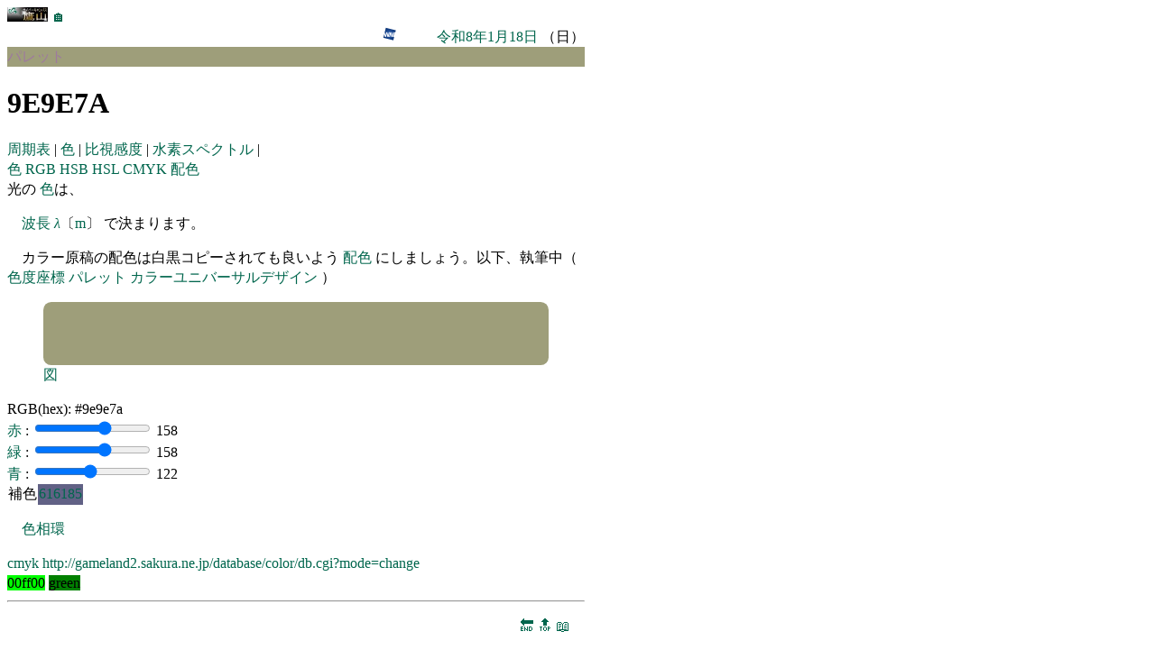

--- FILE ---
content_type: text/html
request_url: https://edu.yz.yamagata-u.ac.jp/developer/Asp/Youzan/Image/Palette.asp?c=9E9E7A
body_size: 46308
content:

<html>
<head>
<link href="https://edu.yz.yamagata-u.ac.jp/developer/css/edu.css" type="text/css" rel="stylesheet" />
<link rel="icon" type="image/vnd.microsoft.icon" href="https://edu.yz.yamagata-u.ac.jp/developer/favicon.ico" />
<meta charset="utf-8" />
<meta name="viewport" content="width=device-width, initial-scale=1">
<title>パレット</title>
<META NAME="ROBOTS" CONTENT="NOARCHIVE">
<script>
window.onload = canvas_paint;
window.onresize = canvas_paint;

function canvas_paint (){

RR = parseInt(document.getElementById('input_R').value);
GG = parseInt(document.getElementById('input_G').value);
BB = parseInt(document.getElementById('input_B').value);

document.getElementById('output_hex').value = rgb2hex([ RR, GG, BB ]);
document.getElementById('output_R').value = Math.round(RR);

var svg = document.getElementById('svg');
svg.innerHTML = "<svg xmlns='http://www.w3.org/2000/svg' version='1.1' viewBox='0 0 640 80'>"
+ "<a href='https://edu.yz.yamagata-u.ac.jp/developer/Asp/Youzan/Image/Palette.asp?c="+ rgb2hex([ RR, GG, BB ]).substr(1) +"'>"
+ "<rect x='0' y='0' width='640' height='80' rx='10' ry='10' fill='" + rgb2hex([ RR, GG, BB ]) + "'/>"
+ "</a>"
+ "</svg>";
}


function rgb2hex ( rgb ) {
	return "#" + rgb.map( function ( value ) {
		return ( "0" + value.toString( 16 ) ).slice( -2 ) ;
	} ).join( "" ) ;
}

// rgb2hex( [ 255, 128, 64 ] ) ;	// #ff8040

</script>

</head>
<body>


<section>

<a href="https://a.yamagata-u.ac.jp/amenity/splash.asp">
<img style="height:1em;width:auto;" src="https://a.yamagata-u.ac.jp/amenity/~host/yz/c1/youzan_banner8831.jpg" />
</a>
<a href="https://edu.yz.yamagata-u.ac.jp/developer/Asp/Index.asp">🏠</a>

<div style="text-align:right;">


<a target="_blank" href="https://weathernews.jp/onebox/tenki/yamagata/06202/">
<img style="height:1em;width:auto;" src="https://weathernews.jp/s/img/icon.svg" />
</a>
<a target="_blank" href="https://tenki.jp/forecast/2/9/3520/6202/1hour.html">
<img style="height:1em;width:auto;" src="https://tenki.jp/favicon.ico" />
</a>
<a target="_blank" href="https://calendar.google.com/calendar/">
<img style="height:1em;width:auto;" src="https://calendar.google.com/googlecalendar/images/favicons_2020q4/calendar_27.ico" />
</a>
<a href="https://edu.yz.yamagata-u.ac.jp/developer/Asp/Youzan/Physics/Calendar.asp">令和8年1月18日</a>
（日）
</div>



</section>

<div style="color:#9E7A9E;background-color:#9E9E7A">
パレット
</div>
<h1>
9E9E7A
</h1>
<nav>
<A HREF="https://edu.yz.yamagata-u.ac.jp/developer/Asp/Youzan/Sample/PeriodicTable.asp">
周期表
</A>|
<A HREF="https://edu.yz.yamagata-u.ac.jp/developer/Asp/Youzan/Image/Color.asp">
色
</A>|
<A HREF="https://edu.yz.yamagata-u.ac.jp/developer/Asp/Youzan/Image/Spectrum.asp">
比視感度
</A>|
<A HREF="https://edu.yz.yamagata-u.ac.jp/developer/Asp/Youzan/Image/SpectrumH.asp">
水素スペクトル
</A>|
</nav>
<nav>
<a href="https://edu.yz.yamagata-u.ac.jp/developer/Asp/Youzan/Image/Color.asp">
色
</a>
<a href="https://edu.yz.yamagata-u.ac.jp/Public/54299/Common/Drawing/color/ColorRGB.asp">
RGB
</a>
</A>
<a href="https://edu.yz.yamagata-u.ac.jp/Public/54299/Common/Drawing/color/ColorHSB.asp">
HSB
</a>
<a href="https://edu.yz.yamagata-u.ac.jp/Public/54299/Common/Drawing/color/ColorHSL.asp">
HSL
</a>
<a href="https://edu.yz.yamagata-u.ac.jp/Public/54299/Common/Drawing/color/ColorCMYK.asp">
CMYK
</a>
<a href="https://edu.yz.yamagata-u.ac.jp/Public/54299/Common/Drawing/color/ColorScheme.asp">
配色
</a>
</nav>
<article>
光の
<a href="https://edu.yz.yamagata-u.ac.jp/Public/54299/Common/Drawing/color/ColorScheme.asp">色</a>は、
<p><a href='https://edu.yz.yamagata-u.ac.jp/developer/Asp/Youzan/Physics/Quantity/@Quantity.asp?nQuantityID=90'>波長</a><a href='https://edu.yz.yamagata-u.ac.jp/developer/Asp/Youzan/Physics/Quantity/@Quantity.asp?nQuantityID=90'> <var>λ</var></a>〔<a href='https://edu.yz.yamagata-u.ac.jp/developer/Asp/Youzan/Physics/Unit/@Unit.asp?nUnitID=2'>m</a>〕
で決まります。
<p>
カラー原稿の配色は白黒コピーされても良いよう
<a href="https://edu.yz.yamagata-u.ac.jp/Public/54299/Common/Drawing/color/ColorScheme.asp">配色</a>
にしましょう。以下、執筆中（
<a href="https://edu.yz.yamagata-u.ac.jp/developer/Asp/Youzan/Image/Color.asp">色度座標</a>
<a href="https://edu.yz.yamagata-u.ac.jp/developer/Asp/Youzan/Image/Palette.asp">パレット</a>
<a href="https://www.pref.fukushima.lg.jp/sec/16005c/ud-cudguide04.html">カラーユニバーサルデザイン</a>
）
</p>
</article>

<figure>
<div id="svg"></div>
<figcaption>
<div>
<a target="_blank" href="https://edu.yz.yamagata-u.ac.jp/Public/54299/Common/Drawing/shape.asp">図</a>
</div>
</figure>


<div>
RGB(hex):
<output id="output_hex"></output>
</div>

<div>
<a href="https://edu.yz.yamagata-u.ac.jp/developer/Asp/Youzan/Image/Palette.asp?c=FF0000">
赤
</a>
:
<input id="input_R" type="range" value="158" min="0" max="255" step="1" oninput="canvas_paint()">
<output id="output_R">158</output>
</div>



<div>
<a href="https://edu.yz.yamagata-u.ac.jp/developer/Asp/Youzan/Image/Palette.asp?c=00FF00">
緑
</a>
:
<input id="input_G" type="range" value="158" min="0" max="255" step="1" oninput="canvas_paint()">
<output id="output_G">158</output>
</div>


<div>
<a href="https://edu.yz.yamagata-u.ac.jp/developer/Asp/Youzan/Image/Palette.asp?c=0000FF">
青
</a>
:
<input id="input_B" type="range" value="122" min="0" max="255" step="1" oninput="canvas_paint()">
<output id="output_B">122</output>
</div>



<table>





<tr>
<td>補色</td>

<td style="color:#9E7A9E;background-color:#616185">
<a href="https://edu.yz.yamagata-u.ac.jp/developer/Asp/Youzan/Image/Palette.asp?c=616185">616185</a>
</td>
</tr>
</table>




<article>
<p>
<a href="http://rock77.fc2web.com/main/color/color1-2.html">色相環</a>
</p>

<a href="https://shimeken.com/cmyk">cmyk</a>
<a href="http://gameland2.sakura.ne.jp/database/color/db.cgi?mode=change">http://gameland2.sakura.ne.jp/database/color/db.cgi?mode=change
</a>
</article>

<span style="color:while;background-color:#00ff00">00ff00</span>
<span style="color:while;background-color:green">green</span>


<hr/>
<!--　≪≪≪≪≪　■■　■■　≫≫≫≫≫　-->

<div id='page00'style='text-align:right;'>
<nav style="margin:1em;">
<a href="#end">🔚</a>
<a href="#top">🔝</a>
<a href="#refercneces">📖</a>
</nav>
<nav>
<a href="https://edu.yz.yamagata-u.ac.jp/developer/Asp/Youzan/Image/Palette.asp#page-1"><span style="color:#00664d;">◀</span></a>
<a href="https://edu.yz.yamagata-u.ac.jp/developer/Asp/Youzan/Image/Palette.asp#page-1">戻る</a>
<a href="https://edu.yz.yamagata-u.ac.jp/developer/Asp/Youzan/Image/Palette.asp#page00">
00
</a>
<a href="https://edu.yz.yamagata-u.ac.jp/developer/Asp/Youzan/Image/Palette.asp#page01">進む</a>
<a href="https://edu.yz.yamagata-u.ac.jp/developer/Asp/Youzan/Image/Palette.asp#page01"><span style="color:#00664d;">▶</span></a>
</nav>

</div>

<h3>色度座標</h3>


<div id="Color">
<figure>
<svg width="512" height="512" xmlns="http://www.w3.org/2000/svg">


<clipPath id="clip">
<path stroke="black" stroke-width="1" fill="none" d=" M 89,509 L 89,509 L 89,509 L 89,509 L 89,510 L 89,510 L 88,510 L 88,510 L 88,509 L 87,509 L 86,508 L 85,508 L 84,506 L 82,505 L 80,503 L 77,500 L 74,497 L 69,492 L 64,482 L 56,468 L 47,444 L 35,409 L 23,361 L 12,301 L 4,236 L 2,177 L 7,128 L 20,96 L 38,85 L 58,89 L 79,99 L 99,112 L 118,126 L 136,141 L 154,158 L 173,175 L 191,192 L 209,210 L 227,228 L 245,246 L 262,263 L 281,279 L 295,295 L 309,309 L 321,321 L 332,332 L 341,341 L 348,348 L 354,354 L 359,359 L 362,362 L 366,366 L 368,368 L 370,370 L 372,372 L 373,373 L 374,374 L 374,374 L 375,375 L 375,375 L 376,376 L 376,376 L 376,376 L 376,376 L 376,376 L 376,376 L 376,376 L 376,376 L 376,376 L 376,376 L 376,376 L 376,376 L 376,376 L 376,376 L 376,376 L 376,376 L 376,376 L 376,376 L 376,376 L 376,376 L 376,376 z" />
</clipPath>
<g clip-path="url(#clip)">

<a href="https://edu.yz.yamagata-u.ac.jp/developer/Asp/Youzan/Image/Palette.asp?c=0039FF">
<rect x="0" y="512" width="8" height="8" style="fill:#0039FF" />
</a>

<a href="https://edu.yz.yamagata-u.ac.jp/developer/Asp/Youzan/Image/Palette.asp?c=0041FF">
<rect x="0" y="504" width="8" height="8" style="fill:#0041FF" />
</a>

<a href="https://edu.yz.yamagata-u.ac.jp/developer/Asp/Youzan/Image/Palette.asp?c=0048FF">
<rect x="0" y="496" width="8" height="8" style="fill:#0048FF" />
</a>

<a href="https://edu.yz.yamagata-u.ac.jp/developer/Asp/Youzan/Image/Palette.asp?c=0050FF">
<rect x="0" y="488" width="8" height="8" style="fill:#0050FF" />
</a>

<a href="https://edu.yz.yamagata-u.ac.jp/developer/Asp/Youzan/Image/Palette.asp?c=0058FF">
<rect x="0" y="480" width="8" height="8" style="fill:#0058FF" />
</a>

<a href="https://edu.yz.yamagata-u.ac.jp/developer/Asp/Youzan/Image/Palette.asp?c=0061FF">
<rect x="0" y="472" width="8" height="8" style="fill:#0061FF" />
</a>

<a href="https://edu.yz.yamagata-u.ac.jp/developer/Asp/Youzan/Image/Palette.asp?c=0069FF">
<rect x="0" y="464" width="8" height="8" style="fill:#0069FF" />
</a>

<a href="https://edu.yz.yamagata-u.ac.jp/developer/Asp/Youzan/Image/Palette.asp?c=0072FF">
<rect x="0" y="456" width="8" height="8" style="fill:#0072FF" />
</a>

<a href="https://edu.yz.yamagata-u.ac.jp/developer/Asp/Youzan/Image/Palette.asp?c=007BFF">
<rect x="0" y="448" width="8" height="8" style="fill:#007BFF" />
</a>

<a href="https://edu.yz.yamagata-u.ac.jp/developer/Asp/Youzan/Image/Palette.asp?c=0084FF">
<rect x="0" y="440" width="8" height="8" style="fill:#0084FF" />
</a>

<a href="https://edu.yz.yamagata-u.ac.jp/developer/Asp/Youzan/Image/Palette.asp?c=008DFF">
<rect x="0" y="432" width="8" height="8" style="fill:#008DFF" />
</a>

<a href="https://edu.yz.yamagata-u.ac.jp/developer/Asp/Youzan/Image/Palette.asp?c=0097FF">
<rect x="0" y="424" width="8" height="8" style="fill:#0097FF" />
</a>

<a href="https://edu.yz.yamagata-u.ac.jp/developer/Asp/Youzan/Image/Palette.asp?c=00A0FF">
<rect x="0" y="416" width="8" height="8" style="fill:#00A0FF" />
</a>

<a href="https://edu.yz.yamagata-u.ac.jp/developer/Asp/Youzan/Image/Palette.asp?c=00AAFF">
<rect x="0" y="408" width="8" height="8" style="fill:#00AAFF" />
</a>

<a href="https://edu.yz.yamagata-u.ac.jp/developer/Asp/Youzan/Image/Palette.asp?c=00B5FF">
<rect x="0" y="400" width="8" height="8" style="fill:#00B5FF" />
</a>

<a href="https://edu.yz.yamagata-u.ac.jp/developer/Asp/Youzan/Image/Palette.asp?c=00BFFF">
<rect x="0" y="392" width="8" height="8" style="fill:#00BFFF" />
</a>

<a href="https://edu.yz.yamagata-u.ac.jp/developer/Asp/Youzan/Image/Palette.asp?c=00CAFF">
<rect x="0" y="384" width="8" height="8" style="fill:#00CAFF" />
</a>

<a href="https://edu.yz.yamagata-u.ac.jp/developer/Asp/Youzan/Image/Palette.asp?c=00D5FF">
<rect x="0" y="376" width="8" height="8" style="fill:#00D5FF" />
</a>

<a href="https://edu.yz.yamagata-u.ac.jp/developer/Asp/Youzan/Image/Palette.asp?c=00E1FF">
<rect x="0" y="368" width="8" height="8" style="fill:#00E1FF" />
</a>

<a href="https://edu.yz.yamagata-u.ac.jp/developer/Asp/Youzan/Image/Palette.asp?c=00EDFF">
<rect x="0" y="360" width="8" height="8" style="fill:#00EDFF" />
</a>

<a href="https://edu.yz.yamagata-u.ac.jp/developer/Asp/Youzan/Image/Palette.asp?c=00F9FF">
<rect x="0" y="352" width="8" height="8" style="fill:#00F9FF" />
</a>

<a href="https://edu.yz.yamagata-u.ac.jp/developer/Asp/Youzan/Image/Palette.asp?c=00FFF9">
<rect x="0" y="344" width="8" height="8" style="fill:#00FFF9" />
</a>

<a href="https://edu.yz.yamagata-u.ac.jp/developer/Asp/Youzan/Image/Palette.asp?c=00FFED">
<rect x="0" y="336" width="8" height="8" style="fill:#00FFED" />
</a>

<a href="https://edu.yz.yamagata-u.ac.jp/developer/Asp/Youzan/Image/Palette.asp?c=00FFE3">
<rect x="0" y="328" width="8" height="8" style="fill:#00FFE3" />
</a>

<a href="https://edu.yz.yamagata-u.ac.jp/developer/Asp/Youzan/Image/Palette.asp?c=00FFD8">
<rect x="0" y="320" width="8" height="8" style="fill:#00FFD8" />
</a>

<a href="https://edu.yz.yamagata-u.ac.jp/developer/Asp/Youzan/Image/Palette.asp?c=00FFCF">
<rect x="0" y="312" width="8" height="8" style="fill:#00FFCF" />
</a>

<a href="https://edu.yz.yamagata-u.ac.jp/developer/Asp/Youzan/Image/Palette.asp?c=00FFC6">
<rect x="0" y="304" width="8" height="8" style="fill:#00FFC6" />
</a>

<a href="https://edu.yz.yamagata-u.ac.jp/developer/Asp/Youzan/Image/Palette.asp?c=00FFBD">
<rect x="0" y="296" width="8" height="8" style="fill:#00FFBD" />
</a>

<a href="https://edu.yz.yamagata-u.ac.jp/developer/Asp/Youzan/Image/Palette.asp?c=00FFB5">
<rect x="0" y="288" width="8" height="8" style="fill:#00FFB5" />
</a>

<a href="https://edu.yz.yamagata-u.ac.jp/developer/Asp/Youzan/Image/Palette.asp?c=00FFAD">
<rect x="0" y="280" width="8" height="8" style="fill:#00FFAD" />
</a>

<a href="https://edu.yz.yamagata-u.ac.jp/developer/Asp/Youzan/Image/Palette.asp?c=00FFA6">
<rect x="0" y="272" width="8" height="8" style="fill:#00FFA6" />
</a>

<a href="https://edu.yz.yamagata-u.ac.jp/developer/Asp/Youzan/Image/Palette.asp?c=00FF9F">
<rect x="0" y="264" width="8" height="8" style="fill:#00FF9F" />
</a>

<a href="https://edu.yz.yamagata-u.ac.jp/developer/Asp/Youzan/Image/Palette.asp?c=00FF99">
<rect x="0" y="256" width="8" height="8" style="fill:#00FF99" />
</a>

<a href="https://edu.yz.yamagata-u.ac.jp/developer/Asp/Youzan/Image/Palette.asp?c=00FF93">
<rect x="0" y="248" width="8" height="8" style="fill:#00FF93" />
</a>

<a href="https://edu.yz.yamagata-u.ac.jp/developer/Asp/Youzan/Image/Palette.asp?c=00FF8D">
<rect x="0" y="240" width="8" height="8" style="fill:#00FF8D" />
</a>

<a href="https://edu.yz.yamagata-u.ac.jp/developer/Asp/Youzan/Image/Palette.asp?c=00FF87">
<rect x="0" y="232" width="8" height="8" style="fill:#00FF87" />
</a>

<a href="https://edu.yz.yamagata-u.ac.jp/developer/Asp/Youzan/Image/Palette.asp?c=00FF82">
<rect x="0" y="224" width="8" height="8" style="fill:#00FF82" />
</a>

<a href="https://edu.yz.yamagata-u.ac.jp/developer/Asp/Youzan/Image/Palette.asp?c=00FF7D">
<rect x="0" y="216" width="8" height="8" style="fill:#00FF7D" />
</a>

<a href="https://edu.yz.yamagata-u.ac.jp/developer/Asp/Youzan/Image/Palette.asp?c=00FF78">
<rect x="0" y="208" width="8" height="8" style="fill:#00FF78" />
</a>

<a href="https://edu.yz.yamagata-u.ac.jp/developer/Asp/Youzan/Image/Palette.asp?c=00FF73">
<rect x="0" y="200" width="8" height="8" style="fill:#00FF73" />
</a>

<a href="https://edu.yz.yamagata-u.ac.jp/developer/Asp/Youzan/Image/Palette.asp?c=00FF6E">
<rect x="0" y="192" width="8" height="8" style="fill:#00FF6E" />
</a>

<a href="https://edu.yz.yamagata-u.ac.jp/developer/Asp/Youzan/Image/Palette.asp?c=00FF6A">
<rect x="0" y="184" width="8" height="8" style="fill:#00FF6A" />
</a>

<a href="https://edu.yz.yamagata-u.ac.jp/developer/Asp/Youzan/Image/Palette.asp?c=00FF66">
<rect x="0" y="176" width="8" height="8" style="fill:#00FF66" />
</a>

<a href="https://edu.yz.yamagata-u.ac.jp/developer/Asp/Youzan/Image/Palette.asp?c=00FF62">
<rect x="0" y="168" width="8" height="8" style="fill:#00FF62" />
</a>

<a href="https://edu.yz.yamagata-u.ac.jp/developer/Asp/Youzan/Image/Palette.asp?c=00FF5E">
<rect x="0" y="160" width="8" height="8" style="fill:#00FF5E" />
</a>

<a href="https://edu.yz.yamagata-u.ac.jp/developer/Asp/Youzan/Image/Palette.asp?c=00FF5A">
<rect x="0" y="152" width="8" height="8" style="fill:#00FF5A" />
</a>

<a href="https://edu.yz.yamagata-u.ac.jp/developer/Asp/Youzan/Image/Palette.asp?c=00FF57">
<rect x="0" y="144" width="8" height="8" style="fill:#00FF57" />
</a>

<a href="https://edu.yz.yamagata-u.ac.jp/developer/Asp/Youzan/Image/Palette.asp?c=00FF53">
<rect x="0" y="136" width="8" height="8" style="fill:#00FF53" />
</a>

<a href="https://edu.yz.yamagata-u.ac.jp/developer/Asp/Youzan/Image/Palette.asp?c=00FF50">
<rect x="0" y="128" width="8" height="8" style="fill:#00FF50" />
</a>

<a href="https://edu.yz.yamagata-u.ac.jp/developer/Asp/Youzan/Image/Palette.asp?c=00FF4D">
<rect x="0" y="120" width="8" height="8" style="fill:#00FF4D" />
</a>

<a href="https://edu.yz.yamagata-u.ac.jp/developer/Asp/Youzan/Image/Palette.asp?c=00FF4A">
<rect x="0" y="112" width="8" height="8" style="fill:#00FF4A" />
</a>

<a href="https://edu.yz.yamagata-u.ac.jp/developer/Asp/Youzan/Image/Palette.asp?c=00FF47">
<rect x="0" y="104" width="8" height="8" style="fill:#00FF47" />
</a>

<a href="https://edu.yz.yamagata-u.ac.jp/developer/Asp/Youzan/Image/Palette.asp?c=00FF44">
<rect x="0" y="96" width="8" height="8" style="fill:#00FF44" />
</a>

<a href="https://edu.yz.yamagata-u.ac.jp/developer/Asp/Youzan/Image/Palette.asp?c=00FF41">
<rect x="0" y="88" width="8" height="8" style="fill:#00FF41" />
</a>

<a href="https://edu.yz.yamagata-u.ac.jp/developer/Asp/Youzan/Image/Palette.asp?c=00FF3E">
<rect x="0" y="80" width="8" height="8" style="fill:#00FF3E" />
</a>

<a href="https://edu.yz.yamagata-u.ac.jp/developer/Asp/Youzan/Image/Palette.asp?c=00FF3C">
<rect x="0" y="72" width="8" height="8" style="fill:#00FF3C" />
</a>

<a href="https://edu.yz.yamagata-u.ac.jp/developer/Asp/Youzan/Image/Palette.asp?c=00FF39">
<rect x="0" y="64" width="8" height="8" style="fill:#00FF39" />
</a>

<a href="https://edu.yz.yamagata-u.ac.jp/developer/Asp/Youzan/Image/Palette.asp?c=00FF37">
<rect x="0" y="56" width="8" height="8" style="fill:#00FF37" />
</a>

<a href="https://edu.yz.yamagata-u.ac.jp/developer/Asp/Youzan/Image/Palette.asp?c=00FF34">
<rect x="0" y="48" width="8" height="8" style="fill:#00FF34" />
</a>

<a href="https://edu.yz.yamagata-u.ac.jp/developer/Asp/Youzan/Image/Palette.asp?c=00FF32">
<rect x="0" y="40" width="8" height="8" style="fill:#00FF32" />
</a>

<a href="https://edu.yz.yamagata-u.ac.jp/developer/Asp/Youzan/Image/Palette.asp?c=00FF30">
<rect x="0" y="32" width="8" height="8" style="fill:#00FF30" />
</a>

<a href="https://edu.yz.yamagata-u.ac.jp/developer/Asp/Youzan/Image/Palette.asp?c=00FF2E">
<rect x="0" y="24" width="8" height="8" style="fill:#00FF2E" />
</a>

<a href="https://edu.yz.yamagata-u.ac.jp/developer/Asp/Youzan/Image/Palette.asp?c=00FF2B">
<rect x="0" y="16" width="8" height="8" style="fill:#00FF2B" />
</a>

<a href="https://edu.yz.yamagata-u.ac.jp/developer/Asp/Youzan/Image/Palette.asp?c=00FF29">
<rect x="0" y="8" width="8" height="8" style="fill:#00FF29" />
</a>

<a href="https://edu.yz.yamagata-u.ac.jp/developer/Asp/Youzan/Image/Palette.asp?c=00FF27">
<rect x="0" y="0" width="8" height="8" style="fill:#00FF27" />
</a>

<a href="https://edu.yz.yamagata-u.ac.jp/developer/Asp/Youzan/Image/Palette.asp?c=0032FF">
<rect x="8" y="512" width="8" height="8" style="fill:#0032FF" />
</a>

<a href="https://edu.yz.yamagata-u.ac.jp/developer/Asp/Youzan/Image/Palette.asp?c=0039FF">
<rect x="8" y="504" width="8" height="8" style="fill:#0039FF" />
</a>

<a href="https://edu.yz.yamagata-u.ac.jp/developer/Asp/Youzan/Image/Palette.asp?c=0041FF">
<rect x="8" y="496" width="8" height="8" style="fill:#0041FF" />
</a>

<a href="https://edu.yz.yamagata-u.ac.jp/developer/Asp/Youzan/Image/Palette.asp?c=0049FF">
<rect x="8" y="488" width="8" height="8" style="fill:#0049FF" />
</a>

<a href="https://edu.yz.yamagata-u.ac.jp/developer/Asp/Youzan/Image/Palette.asp?c=0052FF">
<rect x="8" y="480" width="8" height="8" style="fill:#0052FF" />
</a>

<a href="https://edu.yz.yamagata-u.ac.jp/developer/Asp/Youzan/Image/Palette.asp?c=005AFF">
<rect x="8" y="472" width="8" height="8" style="fill:#005AFF" />
</a>

<a href="https://edu.yz.yamagata-u.ac.jp/developer/Asp/Youzan/Image/Palette.asp?c=0063FF">
<rect x="8" y="464" width="8" height="8" style="fill:#0063FF" />
</a>

<a href="https://edu.yz.yamagata-u.ac.jp/developer/Asp/Youzan/Image/Palette.asp?c=006CFF">
<rect x="8" y="456" width="8" height="8" style="fill:#006CFF" />
</a>

<a href="https://edu.yz.yamagata-u.ac.jp/developer/Asp/Youzan/Image/Palette.asp?c=0075FF">
<rect x="8" y="448" width="8" height="8" style="fill:#0075FF" />
</a>

<a href="https://edu.yz.yamagata-u.ac.jp/developer/Asp/Youzan/Image/Palette.asp?c=007EFF">
<rect x="8" y="440" width="8" height="8" style="fill:#007EFF" />
</a>

<a href="https://edu.yz.yamagata-u.ac.jp/developer/Asp/Youzan/Image/Palette.asp?c=0088FF">
<rect x="8" y="432" width="8" height="8" style="fill:#0088FF" />
</a>

<a href="https://edu.yz.yamagata-u.ac.jp/developer/Asp/Youzan/Image/Palette.asp?c=0092FF">
<rect x="8" y="424" width="8" height="8" style="fill:#0092FF" />
</a>

<a href="https://edu.yz.yamagata-u.ac.jp/developer/Asp/Youzan/Image/Palette.asp?c=009CFF">
<rect x="8" y="416" width="8" height="8" style="fill:#009CFF" />
</a>

<a href="https://edu.yz.yamagata-u.ac.jp/developer/Asp/Youzan/Image/Palette.asp?c=00A6FF">
<rect x="8" y="408" width="8" height="8" style="fill:#00A6FF" />
</a>

<a href="https://edu.yz.yamagata-u.ac.jp/developer/Asp/Youzan/Image/Palette.asp?c=00B1FF">
<rect x="8" y="400" width="8" height="8" style="fill:#00B1FF" />
</a>

<a href="https://edu.yz.yamagata-u.ac.jp/developer/Asp/Youzan/Image/Palette.asp?c=00BCFF">
<rect x="8" y="392" width="8" height="8" style="fill:#00BCFF" />
</a>

<a href="https://edu.yz.yamagata-u.ac.jp/developer/Asp/Youzan/Image/Palette.asp?c=00C7FF">
<rect x="8" y="384" width="8" height="8" style="fill:#00C7FF" />
</a>

<a href="https://edu.yz.yamagata-u.ac.jp/developer/Asp/Youzan/Image/Palette.asp?c=00D3FF">
<rect x="8" y="376" width="8" height="8" style="fill:#00D3FF" />
</a>

<a href="https://edu.yz.yamagata-u.ac.jp/developer/Asp/Youzan/Image/Palette.asp?c=00DFFF">
<rect x="8" y="368" width="8" height="8" style="fill:#00DFFF" />
</a>

<a href="https://edu.yz.yamagata-u.ac.jp/developer/Asp/Youzan/Image/Palette.asp?c=00EBFF">
<rect x="8" y="360" width="8" height="8" style="fill:#00EBFF" />
</a>

<a href="https://edu.yz.yamagata-u.ac.jp/developer/Asp/Youzan/Image/Palette.asp?c=00F8FF">
<rect x="8" y="352" width="8" height="8" style="fill:#00F8FF" />
</a>

<a href="https://edu.yz.yamagata-u.ac.jp/developer/Asp/Youzan/Image/Palette.asp?c=00FFF9">
<rect x="8" y="344" width="8" height="8" style="fill:#00FFF9" />
</a>

<a href="https://edu.yz.yamagata-u.ac.jp/developer/Asp/Youzan/Image/Palette.asp?c=00FFED">
<rect x="8" y="336" width="8" height="8" style="fill:#00FFED" />
</a>

<a href="https://edu.yz.yamagata-u.ac.jp/developer/Asp/Youzan/Image/Palette.asp?c=00FFE2">
<rect x="8" y="328" width="8" height="8" style="fill:#00FFE2" />
</a>

<a href="https://edu.yz.yamagata-u.ac.jp/developer/Asp/Youzan/Image/Palette.asp?c=00FFD7">
<rect x="8" y="320" width="8" height="8" style="fill:#00FFD7" />
</a>

<a href="https://edu.yz.yamagata-u.ac.jp/developer/Asp/Youzan/Image/Palette.asp?c=00FFCD">
<rect x="8" y="312" width="8" height="8" style="fill:#00FFCD" />
</a>

<a href="https://edu.yz.yamagata-u.ac.jp/developer/Asp/Youzan/Image/Palette.asp?c=00FFC4">
<rect x="8" y="304" width="8" height="8" style="fill:#00FFC4" />
</a>

<a href="https://edu.yz.yamagata-u.ac.jp/developer/Asp/Youzan/Image/Palette.asp?c=00FFBB">
<rect x="8" y="296" width="8" height="8" style="fill:#00FFBB" />
</a>

<a href="https://edu.yz.yamagata-u.ac.jp/developer/Asp/Youzan/Image/Palette.asp?c=00FFB3">
<rect x="8" y="288" width="8" height="8" style="fill:#00FFB3" />
</a>

<a href="https://edu.yz.yamagata-u.ac.jp/developer/Asp/Youzan/Image/Palette.asp?c=00FFAB">
<rect x="8" y="280" width="8" height="8" style="fill:#00FFAB" />
</a>

<a href="https://edu.yz.yamagata-u.ac.jp/developer/Asp/Youzan/Image/Palette.asp?c=00FFA3">
<rect x="8" y="272" width="8" height="8" style="fill:#00FFA3" />
</a>

<a href="https://edu.yz.yamagata-u.ac.jp/developer/Asp/Youzan/Image/Palette.asp?c=00FF9C">
<rect x="8" y="264" width="8" height="8" style="fill:#00FF9C" />
</a>

<a href="https://edu.yz.yamagata-u.ac.jp/developer/Asp/Youzan/Image/Palette.asp?c=00FF96">
<rect x="8" y="256" width="8" height="8" style="fill:#00FF96" />
</a>

<a href="https://edu.yz.yamagata-u.ac.jp/developer/Asp/Youzan/Image/Palette.asp?c=00FF8F">
<rect x="8" y="248" width="8" height="8" style="fill:#00FF8F" />
</a>

<a href="https://edu.yz.yamagata-u.ac.jp/developer/Asp/Youzan/Image/Palette.asp?c=00FF89">
<rect x="8" y="240" width="8" height="8" style="fill:#00FF89" />
</a>

<a href="https://edu.yz.yamagata-u.ac.jp/developer/Asp/Youzan/Image/Palette.asp?c=00FF84">
<rect x="8" y="232" width="8" height="8" style="fill:#00FF84" />
</a>

<a href="https://edu.yz.yamagata-u.ac.jp/developer/Asp/Youzan/Image/Palette.asp?c=00FF7E">
<rect x="8" y="224" width="8" height="8" style="fill:#00FF7E" />
</a>

<a href="https://edu.yz.yamagata-u.ac.jp/developer/Asp/Youzan/Image/Palette.asp?c=00FF79">
<rect x="8" y="216" width="8" height="8" style="fill:#00FF79" />
</a>

<a href="https://edu.yz.yamagata-u.ac.jp/developer/Asp/Youzan/Image/Palette.asp?c=00FF74">
<rect x="8" y="208" width="8" height="8" style="fill:#00FF74" />
</a>

<a href="https://edu.yz.yamagata-u.ac.jp/developer/Asp/Youzan/Image/Palette.asp?c=00FF6F">
<rect x="8" y="200" width="8" height="8" style="fill:#00FF6F" />
</a>

<a href="https://edu.yz.yamagata-u.ac.jp/developer/Asp/Youzan/Image/Palette.asp?c=00FF6B">
<rect x="8" y="192" width="8" height="8" style="fill:#00FF6B" />
</a>

<a href="https://edu.yz.yamagata-u.ac.jp/developer/Asp/Youzan/Image/Palette.asp?c=00FF66">
<rect x="8" y="184" width="8" height="8" style="fill:#00FF66" />
</a>

<a href="https://edu.yz.yamagata-u.ac.jp/developer/Asp/Youzan/Image/Palette.asp?c=00FF62">
<rect x="8" y="176" width="8" height="8" style="fill:#00FF62" />
</a>

<a href="https://edu.yz.yamagata-u.ac.jp/developer/Asp/Youzan/Image/Palette.asp?c=00FF5E">
<rect x="8" y="168" width="8" height="8" style="fill:#00FF5E" />
</a>

<a href="https://edu.yz.yamagata-u.ac.jp/developer/Asp/Youzan/Image/Palette.asp?c=00FF5A">
<rect x="8" y="160" width="8" height="8" style="fill:#00FF5A" />
</a>

<a href="https://edu.yz.yamagata-u.ac.jp/developer/Asp/Youzan/Image/Palette.asp?c=00FF56">
<rect x="8" y="152" width="8" height="8" style="fill:#00FF56" />
</a>

<a href="https://edu.yz.yamagata-u.ac.jp/developer/Asp/Youzan/Image/Palette.asp?c=00FF53">
<rect x="8" y="144" width="8" height="8" style="fill:#00FF53" />
</a>

<a href="https://edu.yz.yamagata-u.ac.jp/developer/Asp/Youzan/Image/Palette.asp?c=00FF4F">
<rect x="8" y="136" width="8" height="8" style="fill:#00FF4F" />
</a>

<a href="https://edu.yz.yamagata-u.ac.jp/developer/Asp/Youzan/Image/Palette.asp?c=00FF4C">
<rect x="8" y="128" width="8" height="8" style="fill:#00FF4C" />
</a>

<a href="https://edu.yz.yamagata-u.ac.jp/developer/Asp/Youzan/Image/Palette.asp?c=00FF49">
<rect x="8" y="120" width="8" height="8" style="fill:#00FF49" />
</a>

<a href="https://edu.yz.yamagata-u.ac.jp/developer/Asp/Youzan/Image/Palette.asp?c=00FF46">
<rect x="8" y="112" width="8" height="8" style="fill:#00FF46" />
</a>

<a href="https://edu.yz.yamagata-u.ac.jp/developer/Asp/Youzan/Image/Palette.asp?c=00FF43">
<rect x="8" y="104" width="8" height="8" style="fill:#00FF43" />
</a>

<a href="https://edu.yz.yamagata-u.ac.jp/developer/Asp/Youzan/Image/Palette.asp?c=00FF40">
<rect x="8" y="96" width="8" height="8" style="fill:#00FF40" />
</a>

<a href="https://edu.yz.yamagata-u.ac.jp/developer/Asp/Youzan/Image/Palette.asp?c=00FF3D">
<rect x="8" y="88" width="8" height="8" style="fill:#00FF3D" />
</a>

<a href="https://edu.yz.yamagata-u.ac.jp/developer/Asp/Youzan/Image/Palette.asp?c=00FF3A">
<rect x="8" y="80" width="8" height="8" style="fill:#00FF3A" />
</a>

<a href="https://edu.yz.yamagata-u.ac.jp/developer/Asp/Youzan/Image/Palette.asp?c=00FF38">
<rect x="8" y="72" width="8" height="8" style="fill:#00FF38" />
</a>

<a href="https://edu.yz.yamagata-u.ac.jp/developer/Asp/Youzan/Image/Palette.asp?c=00FF35">
<rect x="8" y="64" width="8" height="8" style="fill:#00FF35" />
</a>

<a href="https://edu.yz.yamagata-u.ac.jp/developer/Asp/Youzan/Image/Palette.asp?c=00FF33">
<rect x="8" y="56" width="8" height="8" style="fill:#00FF33" />
</a>

<a href="https://edu.yz.yamagata-u.ac.jp/developer/Asp/Youzan/Image/Palette.asp?c=00FF30">
<rect x="8" y="48" width="8" height="8" style="fill:#00FF30" />
</a>

<a href="https://edu.yz.yamagata-u.ac.jp/developer/Asp/Youzan/Image/Palette.asp?c=00FF2E">
<rect x="8" y="40" width="8" height="8" style="fill:#00FF2E" />
</a>

<a href="https://edu.yz.yamagata-u.ac.jp/developer/Asp/Youzan/Image/Palette.asp?c=00FF2C">
<rect x="8" y="32" width="8" height="8" style="fill:#00FF2C" />
</a>

<a href="https://edu.yz.yamagata-u.ac.jp/developer/Asp/Youzan/Image/Palette.asp?c=00FF2A">
<rect x="8" y="24" width="8" height="8" style="fill:#00FF2A" />
</a>

<a href="https://edu.yz.yamagata-u.ac.jp/developer/Asp/Youzan/Image/Palette.asp?c=00FF28">
<rect x="8" y="16" width="8" height="8" style="fill:#00FF28" />
</a>

<a href="https://edu.yz.yamagata-u.ac.jp/developer/Asp/Youzan/Image/Palette.asp?c=00FF26">
<rect x="8" y="8" width="8" height="8" style="fill:#00FF26" />
</a>

<a href="https://edu.yz.yamagata-u.ac.jp/developer/Asp/Youzan/Image/Palette.asp?c=002AFF">
<rect x="16" y="512" width="8" height="8" style="fill:#002AFF" />
</a>

<a href="https://edu.yz.yamagata-u.ac.jp/developer/Asp/Youzan/Image/Palette.asp?c=0032FF">
<rect x="16" y="504" width="8" height="8" style="fill:#0032FF" />
</a>

<a href="https://edu.yz.yamagata-u.ac.jp/developer/Asp/Youzan/Image/Palette.asp?c=003AFF">
<rect x="16" y="496" width="8" height="8" style="fill:#003AFF" />
</a>

<a href="https://edu.yz.yamagata-u.ac.jp/developer/Asp/Youzan/Image/Palette.asp?c=0042FF">
<rect x="16" y="488" width="8" height="8" style="fill:#0042FF" />
</a>

<a href="https://edu.yz.yamagata-u.ac.jp/developer/Asp/Youzan/Image/Palette.asp?c=004BFF">
<rect x="16" y="480" width="8" height="8" style="fill:#004BFF" />
</a>

<a href="https://edu.yz.yamagata-u.ac.jp/developer/Asp/Youzan/Image/Palette.asp?c=0053FF">
<rect x="16" y="472" width="8" height="8" style="fill:#0053FF" />
</a>

<a href="https://edu.yz.yamagata-u.ac.jp/developer/Asp/Youzan/Image/Palette.asp?c=005CFF">
<rect x="16" y="464" width="8" height="8" style="fill:#005CFF" />
</a>

<a href="https://edu.yz.yamagata-u.ac.jp/developer/Asp/Youzan/Image/Palette.asp?c=0066FF">
<rect x="16" y="456" width="8" height="8" style="fill:#0066FF" />
</a>

<a href="https://edu.yz.yamagata-u.ac.jp/developer/Asp/Youzan/Image/Palette.asp?c=006FFF">
<rect x="16" y="448" width="8" height="8" style="fill:#006FFF" />
</a>

<a href="https://edu.yz.yamagata-u.ac.jp/developer/Asp/Youzan/Image/Palette.asp?c=0079FF">
<rect x="16" y="440" width="8" height="8" style="fill:#0079FF" />
</a>

<a href="https://edu.yz.yamagata-u.ac.jp/developer/Asp/Youzan/Image/Palette.asp?c=0083FF">
<rect x="16" y="432" width="8" height="8" style="fill:#0083FF" />
</a>

<a href="https://edu.yz.yamagata-u.ac.jp/developer/Asp/Youzan/Image/Palette.asp?c=008DFF">
<rect x="16" y="424" width="8" height="8" style="fill:#008DFF" />
</a>

<a href="https://edu.yz.yamagata-u.ac.jp/developer/Asp/Youzan/Image/Palette.asp?c=0097FF">
<rect x="16" y="416" width="8" height="8" style="fill:#0097FF" />
</a>

<a href="https://edu.yz.yamagata-u.ac.jp/developer/Asp/Youzan/Image/Palette.asp?c=00A2FF">
<rect x="16" y="408" width="8" height="8" style="fill:#00A2FF" />
</a>

<a href="https://edu.yz.yamagata-u.ac.jp/developer/Asp/Youzan/Image/Palette.asp?c=00ADFF">
<rect x="16" y="400" width="8" height="8" style="fill:#00ADFF" />
</a>

<a href="https://edu.yz.yamagata-u.ac.jp/developer/Asp/Youzan/Image/Palette.asp?c=00B9FF">
<rect x="16" y="392" width="8" height="8" style="fill:#00B9FF" />
</a>

<a href="https://edu.yz.yamagata-u.ac.jp/developer/Asp/Youzan/Image/Palette.asp?c=00C4FF">
<rect x="16" y="384" width="8" height="8" style="fill:#00C4FF" />
</a>

<a href="https://edu.yz.yamagata-u.ac.jp/developer/Asp/Youzan/Image/Palette.asp?c=00D0FF">
<rect x="16" y="376" width="8" height="8" style="fill:#00D0FF" />
</a>

<a href="https://edu.yz.yamagata-u.ac.jp/developer/Asp/Youzan/Image/Palette.asp?c=00DDFF">
<rect x="16" y="368" width="8" height="8" style="fill:#00DDFF" />
</a>

<a href="https://edu.yz.yamagata-u.ac.jp/developer/Asp/Youzan/Image/Palette.asp?c=00EAFF">
<rect x="16" y="360" width="8" height="8" style="fill:#00EAFF" />
</a>

<a href="https://edu.yz.yamagata-u.ac.jp/developer/Asp/Youzan/Image/Palette.asp?c=00F7FF">
<rect x="16" y="352" width="8" height="8" style="fill:#00F7FF" />
</a>

<a href="https://edu.yz.yamagata-u.ac.jp/developer/Asp/Youzan/Image/Palette.asp?c=00FFFA">
<rect x="16" y="344" width="8" height="8" style="fill:#00FFFA" />
</a>

<a href="https://edu.yz.yamagata-u.ac.jp/developer/Asp/Youzan/Image/Palette.asp?c=00FFED">
<rect x="16" y="336" width="8" height="8" style="fill:#00FFED" />
</a>

<a href="https://edu.yz.yamagata-u.ac.jp/developer/Asp/Youzan/Image/Palette.asp?c=00FFE1">
<rect x="16" y="328" width="8" height="8" style="fill:#00FFE1" />
</a>

<a href="https://edu.yz.yamagata-u.ac.jp/developer/Asp/Youzan/Image/Palette.asp?c=00FFD6">
<rect x="16" y="320" width="8" height="8" style="fill:#00FFD6" />
</a>

<a href="https://edu.yz.yamagata-u.ac.jp/developer/Asp/Youzan/Image/Palette.asp?c=00FFCB">
<rect x="16" y="312" width="8" height="8" style="fill:#00FFCB" />
</a>

<a href="https://edu.yz.yamagata-u.ac.jp/developer/Asp/Youzan/Image/Palette.asp?c=00FFC2">
<rect x="16" y="304" width="8" height="8" style="fill:#00FFC2" />
</a>

<a href="https://edu.yz.yamagata-u.ac.jp/developer/Asp/Youzan/Image/Palette.asp?c=00FFB9">
<rect x="16" y="296" width="8" height="8" style="fill:#00FFB9" />
</a>

<a href="https://edu.yz.yamagata-u.ac.jp/developer/Asp/Youzan/Image/Palette.asp?c=00FFB0">
<rect x="16" y="288" width="8" height="8" style="fill:#00FFB0" />
</a>

<a href="https://edu.yz.yamagata-u.ac.jp/developer/Asp/Youzan/Image/Palette.asp?c=00FFA8">
<rect x="16" y="280" width="8" height="8" style="fill:#00FFA8" />
</a>

<a href="https://edu.yz.yamagata-u.ac.jp/developer/Asp/Youzan/Image/Palette.asp?c=00FFA0">
<rect x="16" y="272" width="8" height="8" style="fill:#00FFA0" />
</a>

<a href="https://edu.yz.yamagata-u.ac.jp/developer/Asp/Youzan/Image/Palette.asp?c=00FF99">
<rect x="16" y="264" width="8" height="8" style="fill:#00FF99" />
</a>

<a href="https://edu.yz.yamagata-u.ac.jp/developer/Asp/Youzan/Image/Palette.asp?c=00FF92">
<rect x="16" y="256" width="8" height="8" style="fill:#00FF92" />
</a>

<a href="https://edu.yz.yamagata-u.ac.jp/developer/Asp/Youzan/Image/Palette.asp?c=00FF8C">
<rect x="16" y="248" width="8" height="8" style="fill:#00FF8C" />
</a>

<a href="https://edu.yz.yamagata-u.ac.jp/developer/Asp/Youzan/Image/Palette.asp?c=00FF86">
<rect x="16" y="240" width="8" height="8" style="fill:#00FF86" />
</a>

<a href="https://edu.yz.yamagata-u.ac.jp/developer/Asp/Youzan/Image/Palette.asp?c=00FF80">
<rect x="16" y="232" width="8" height="8" style="fill:#00FF80" />
</a>

<a href="https://edu.yz.yamagata-u.ac.jp/developer/Asp/Youzan/Image/Palette.asp?c=00FF7A">
<rect x="16" y="224" width="8" height="8" style="fill:#00FF7A" />
</a>

<a href="https://edu.yz.yamagata-u.ac.jp/developer/Asp/Youzan/Image/Palette.asp?c=00FF75">
<rect x="16" y="216" width="8" height="8" style="fill:#00FF75" />
</a>

<a href="https://edu.yz.yamagata-u.ac.jp/developer/Asp/Youzan/Image/Palette.asp?c=00FF70">
<rect x="16" y="208" width="8" height="8" style="fill:#00FF70" />
</a>

<a href="https://edu.yz.yamagata-u.ac.jp/developer/Asp/Youzan/Image/Palette.asp?c=00FF6B">
<rect x="16" y="200" width="8" height="8" style="fill:#00FF6B" />
</a>

<a href="https://edu.yz.yamagata-u.ac.jp/developer/Asp/Youzan/Image/Palette.asp?c=00FF67">
<rect x="16" y="192" width="8" height="8" style="fill:#00FF67" />
</a>

<a href="https://edu.yz.yamagata-u.ac.jp/developer/Asp/Youzan/Image/Palette.asp?c=00FF62">
<rect x="16" y="184" width="8" height="8" style="fill:#00FF62" />
</a>

<a href="https://edu.yz.yamagata-u.ac.jp/developer/Asp/Youzan/Image/Palette.asp?c=00FF5E">
<rect x="16" y="176" width="8" height="8" style="fill:#00FF5E" />
</a>

<a href="https://edu.yz.yamagata-u.ac.jp/developer/Asp/Youzan/Image/Palette.asp?c=00FF5A">
<rect x="16" y="168" width="8" height="8" style="fill:#00FF5A" />
</a>

<a href="https://edu.yz.yamagata-u.ac.jp/developer/Asp/Youzan/Image/Palette.asp?c=00FF56">
<rect x="16" y="160" width="8" height="8" style="fill:#00FF56" />
</a>

<a href="https://edu.yz.yamagata-u.ac.jp/developer/Asp/Youzan/Image/Palette.asp?c=00FF52">
<rect x="16" y="152" width="8" height="8" style="fill:#00FF52" />
</a>

<a href="https://edu.yz.yamagata-u.ac.jp/developer/Asp/Youzan/Image/Palette.asp?c=00FF4F">
<rect x="16" y="144" width="8" height="8" style="fill:#00FF4F" />
</a>

<a href="https://edu.yz.yamagata-u.ac.jp/developer/Asp/Youzan/Image/Palette.asp?c=00FF4B">
<rect x="16" y="136" width="8" height="8" style="fill:#00FF4B" />
</a>

<a href="https://edu.yz.yamagata-u.ac.jp/developer/Asp/Youzan/Image/Palette.asp?c=00FF48">
<rect x="16" y="128" width="8" height="8" style="fill:#00FF48" />
</a>

<a href="https://edu.yz.yamagata-u.ac.jp/developer/Asp/Youzan/Image/Palette.asp?c=00FF45">
<rect x="16" y="120" width="8" height="8" style="fill:#00FF45" />
</a>

<a href="https://edu.yz.yamagata-u.ac.jp/developer/Asp/Youzan/Image/Palette.asp?c=00FF42">
<rect x="16" y="112" width="8" height="8" style="fill:#00FF42" />
</a>

<a href="https://edu.yz.yamagata-u.ac.jp/developer/Asp/Youzan/Image/Palette.asp?c=00FF3F">
<rect x="16" y="104" width="8" height="8" style="fill:#00FF3F" />
</a>

<a href="https://edu.yz.yamagata-u.ac.jp/developer/Asp/Youzan/Image/Palette.asp?c=00FF3C">
<rect x="16" y="96" width="8" height="8" style="fill:#00FF3C" />
</a>

<a href="https://edu.yz.yamagata-u.ac.jp/developer/Asp/Youzan/Image/Palette.asp?c=00FF39">
<rect x="16" y="88" width="8" height="8" style="fill:#00FF39" />
</a>

<a href="https://edu.yz.yamagata-u.ac.jp/developer/Asp/Youzan/Image/Palette.asp?c=00FF36">
<rect x="16" y="80" width="8" height="8" style="fill:#00FF36" />
</a>

<a href="https://edu.yz.yamagata-u.ac.jp/developer/Asp/Youzan/Image/Palette.asp?c=00FF34">
<rect x="16" y="72" width="8" height="8" style="fill:#00FF34" />
</a>

<a href="https://edu.yz.yamagata-u.ac.jp/developer/Asp/Youzan/Image/Palette.asp?c=00FF31">
<rect x="16" y="64" width="8" height="8" style="fill:#00FF31" />
</a>

<a href="https://edu.yz.yamagata-u.ac.jp/developer/Asp/Youzan/Image/Palette.asp?c=00FF2F">
<rect x="16" y="56" width="8" height="8" style="fill:#00FF2F" />
</a>

<a href="https://edu.yz.yamagata-u.ac.jp/developer/Asp/Youzan/Image/Palette.asp?c=00FF2C">
<rect x="16" y="48" width="8" height="8" style="fill:#00FF2C" />
</a>

<a href="https://edu.yz.yamagata-u.ac.jp/developer/Asp/Youzan/Image/Palette.asp?c=00FF2A">
<rect x="16" y="40" width="8" height="8" style="fill:#00FF2A" />
</a>

<a href="https://edu.yz.yamagata-u.ac.jp/developer/Asp/Youzan/Image/Palette.asp?c=00FF28">
<rect x="16" y="32" width="8" height="8" style="fill:#00FF28" />
</a>

<a href="https://edu.yz.yamagata-u.ac.jp/developer/Asp/Youzan/Image/Palette.asp?c=00FF26">
<rect x="16" y="24" width="8" height="8" style="fill:#00FF26" />
</a>

<a href="https://edu.yz.yamagata-u.ac.jp/developer/Asp/Youzan/Image/Palette.asp?c=00FF24">
<rect x="16" y="16" width="8" height="8" style="fill:#00FF24" />
</a>

<a href="https://edu.yz.yamagata-u.ac.jp/developer/Asp/Youzan/Image/Palette.asp?c=0021FF">
<rect x="24" y="512" width="8" height="8" style="fill:#0021FF" />
</a>

<a href="https://edu.yz.yamagata-u.ac.jp/developer/Asp/Youzan/Image/Palette.asp?c=0029FF">
<rect x="24" y="504" width="8" height="8" style="fill:#0029FF" />
</a>

<a href="https://edu.yz.yamagata-u.ac.jp/developer/Asp/Youzan/Image/Palette.asp?c=0032FF">
<rect x="24" y="496" width="8" height="8" style="fill:#0032FF" />
</a>

<a href="https://edu.yz.yamagata-u.ac.jp/developer/Asp/Youzan/Image/Palette.asp?c=003AFF">
<rect x="24" y="488" width="8" height="8" style="fill:#003AFF" />
</a>

<a href="https://edu.yz.yamagata-u.ac.jp/developer/Asp/Youzan/Image/Palette.asp?c=0043FF">
<rect x="24" y="480" width="8" height="8" style="fill:#0043FF" />
</a>

<a href="https://edu.yz.yamagata-u.ac.jp/developer/Asp/Youzan/Image/Palette.asp?c=004CFF">
<rect x="24" y="472" width="8" height="8" style="fill:#004CFF" />
</a>

<a href="https://edu.yz.yamagata-u.ac.jp/developer/Asp/Youzan/Image/Palette.asp?c=0055FF">
<rect x="24" y="464" width="8" height="8" style="fill:#0055FF" />
</a>

<a href="https://edu.yz.yamagata-u.ac.jp/developer/Asp/Youzan/Image/Palette.asp?c=005FFF">
<rect x="24" y="456" width="8" height="8" style="fill:#005FFF" />
</a>

<a href="https://edu.yz.yamagata-u.ac.jp/developer/Asp/Youzan/Image/Palette.asp?c=0068FF">
<rect x="24" y="448" width="8" height="8" style="fill:#0068FF" />
</a>

<a href="https://edu.yz.yamagata-u.ac.jp/developer/Asp/Youzan/Image/Palette.asp?c=0072FF">
<rect x="24" y="440" width="8" height="8" style="fill:#0072FF" />
</a>

<a href="https://edu.yz.yamagata-u.ac.jp/developer/Asp/Youzan/Image/Palette.asp?c=007DFF">
<rect x="24" y="432" width="8" height="8" style="fill:#007DFF" />
</a>

<a href="https://edu.yz.yamagata-u.ac.jp/developer/Asp/Youzan/Image/Palette.asp?c=0087FF">
<rect x="24" y="424" width="8" height="8" style="fill:#0087FF" />
</a>

<a href="https://edu.yz.yamagata-u.ac.jp/developer/Asp/Youzan/Image/Palette.asp?c=0092FF">
<rect x="24" y="416" width="8" height="8" style="fill:#0092FF" />
</a>

<a href="https://edu.yz.yamagata-u.ac.jp/developer/Asp/Youzan/Image/Palette.asp?c=009DFF">
<rect x="24" y="408" width="8" height="8" style="fill:#009DFF" />
</a>

<a href="https://edu.yz.yamagata-u.ac.jp/developer/Asp/Youzan/Image/Palette.asp?c=00A9FF">
<rect x="24" y="400" width="8" height="8" style="fill:#00A9FF" />
</a>

<a href="https://edu.yz.yamagata-u.ac.jp/developer/Asp/Youzan/Image/Palette.asp?c=00B5FF">
<rect x="24" y="392" width="8" height="8" style="fill:#00B5FF" />
</a>

<a href="https://edu.yz.yamagata-u.ac.jp/developer/Asp/Youzan/Image/Palette.asp?c=00C1FF">
<rect x="24" y="384" width="8" height="8" style="fill:#00C1FF" />
</a>

<a href="https://edu.yz.yamagata-u.ac.jp/developer/Asp/Youzan/Image/Palette.asp?c=00CEFF">
<rect x="24" y="376" width="8" height="8" style="fill:#00CEFF" />
</a>

<a href="https://edu.yz.yamagata-u.ac.jp/developer/Asp/Youzan/Image/Palette.asp?c=00DBFF">
<rect x="24" y="368" width="8" height="8" style="fill:#00DBFF" />
</a>

<a href="https://edu.yz.yamagata-u.ac.jp/developer/Asp/Youzan/Image/Palette.asp?c=00E8FF">
<rect x="24" y="360" width="8" height="8" style="fill:#00E8FF" />
</a>

<a href="https://edu.yz.yamagata-u.ac.jp/developer/Asp/Youzan/Image/Palette.asp?c=00F6FF">
<rect x="24" y="352" width="8" height="8" style="fill:#00F6FF" />
</a>

<a href="https://edu.yz.yamagata-u.ac.jp/developer/Asp/Youzan/Image/Palette.asp?c=00FFFA">
<rect x="24" y="344" width="8" height="8" style="fill:#00FFFA" />
</a>

<a href="https://edu.yz.yamagata-u.ac.jp/developer/Asp/Youzan/Image/Palette.asp?c=00FFEC">
<rect x="24" y="336" width="8" height="8" style="fill:#00FFEC" />
</a>

<a href="https://edu.yz.yamagata-u.ac.jp/developer/Asp/Youzan/Image/Palette.asp?c=00FFE0">
<rect x="24" y="328" width="8" height="8" style="fill:#00FFE0" />
</a>

<a href="https://edu.yz.yamagata-u.ac.jp/developer/Asp/Youzan/Image/Palette.asp?c=00FFD4">
<rect x="24" y="320" width="8" height="8" style="fill:#00FFD4" />
</a>

<a href="https://edu.yz.yamagata-u.ac.jp/developer/Asp/Youzan/Image/Palette.asp?c=00FFCA">
<rect x="24" y="312" width="8" height="8" style="fill:#00FFCA" />
</a>

<a href="https://edu.yz.yamagata-u.ac.jp/developer/Asp/Youzan/Image/Palette.asp?c=00FFC0">
<rect x="24" y="304" width="8" height="8" style="fill:#00FFC0" />
</a>

<a href="https://edu.yz.yamagata-u.ac.jp/developer/Asp/Youzan/Image/Palette.asp?c=00FFB6">
<rect x="24" y="296" width="8" height="8" style="fill:#00FFB6" />
</a>

<a href="https://edu.yz.yamagata-u.ac.jp/developer/Asp/Youzan/Image/Palette.asp?c=00FFAD">
<rect x="24" y="288" width="8" height="8" style="fill:#00FFAD" />
</a>

<a href="https://edu.yz.yamagata-u.ac.jp/developer/Asp/Youzan/Image/Palette.asp?c=00FFA5">
<rect x="24" y="280" width="8" height="8" style="fill:#00FFA5" />
</a>

<a href="https://edu.yz.yamagata-u.ac.jp/developer/Asp/Youzan/Image/Palette.asp?c=00FF9D">
<rect x="24" y="272" width="8" height="8" style="fill:#00FF9D" />
</a>

<a href="https://edu.yz.yamagata-u.ac.jp/developer/Asp/Youzan/Image/Palette.asp?c=00FF96">
<rect x="24" y="264" width="8" height="8" style="fill:#00FF96" />
</a>

<a href="https://edu.yz.yamagata-u.ac.jp/developer/Asp/Youzan/Image/Palette.asp?c=00FF8F">
<rect x="24" y="256" width="8" height="8" style="fill:#00FF8F" />
</a>

<a href="https://edu.yz.yamagata-u.ac.jp/developer/Asp/Youzan/Image/Palette.asp?c=00FF88">
<rect x="24" y="248" width="8" height="8" style="fill:#00FF88" />
</a>

<a href="https://edu.yz.yamagata-u.ac.jp/developer/Asp/Youzan/Image/Palette.asp?c=00FF82">
<rect x="24" y="240" width="8" height="8" style="fill:#00FF82" />
</a>

<a href="https://edu.yz.yamagata-u.ac.jp/developer/Asp/Youzan/Image/Palette.asp?c=00FF7C">
<rect x="24" y="232" width="8" height="8" style="fill:#00FF7C" />
</a>

<a href="https://edu.yz.yamagata-u.ac.jp/developer/Asp/Youzan/Image/Palette.asp?c=00FF76">
<rect x="24" y="224" width="8" height="8" style="fill:#00FF76" />
</a>

<a href="https://edu.yz.yamagata-u.ac.jp/developer/Asp/Youzan/Image/Palette.asp?c=00FF71">
<rect x="24" y="216" width="8" height="8" style="fill:#00FF71" />
</a>

<a href="https://edu.yz.yamagata-u.ac.jp/developer/Asp/Youzan/Image/Palette.asp?c=00FF6C">
<rect x="24" y="208" width="8" height="8" style="fill:#00FF6C" />
</a>

<a href="https://edu.yz.yamagata-u.ac.jp/developer/Asp/Youzan/Image/Palette.asp?c=00FF67">
<rect x="24" y="200" width="8" height="8" style="fill:#00FF67" />
</a>

<a href="https://edu.yz.yamagata-u.ac.jp/developer/Asp/Youzan/Image/Palette.asp?c=00FF62">
<rect x="24" y="192" width="8" height="8" style="fill:#00FF62" />
</a>

<a href="https://edu.yz.yamagata-u.ac.jp/developer/Asp/Youzan/Image/Palette.asp?c=00FF5E">
<rect x="24" y="184" width="8" height="8" style="fill:#00FF5E" />
</a>

<a href="https://edu.yz.yamagata-u.ac.jp/developer/Asp/Youzan/Image/Palette.asp?c=00FF5A">
<rect x="24" y="176" width="8" height="8" style="fill:#00FF5A" />
</a>

<a href="https://edu.yz.yamagata-u.ac.jp/developer/Asp/Youzan/Image/Palette.asp?c=00FF56">
<rect x="24" y="168" width="8" height="8" style="fill:#00FF56" />
</a>

<a href="https://edu.yz.yamagata-u.ac.jp/developer/Asp/Youzan/Image/Palette.asp?c=00FF52">
<rect x="24" y="160" width="8" height="8" style="fill:#00FF52" />
</a>

<a href="https://edu.yz.yamagata-u.ac.jp/developer/Asp/Youzan/Image/Palette.asp?c=00FF4E">
<rect x="24" y="152" width="8" height="8" style="fill:#00FF4E" />
</a>

<a href="https://edu.yz.yamagata-u.ac.jp/developer/Asp/Youzan/Image/Palette.asp?c=00FF4A">
<rect x="24" y="144" width="8" height="8" style="fill:#00FF4A" />
</a>

<a href="https://edu.yz.yamagata-u.ac.jp/developer/Asp/Youzan/Image/Palette.asp?c=00FF47">
<rect x="24" y="136" width="8" height="8" style="fill:#00FF47" />
</a>

<a href="https://edu.yz.yamagata-u.ac.jp/developer/Asp/Youzan/Image/Palette.asp?c=00FF43">
<rect x="24" y="128" width="8" height="8" style="fill:#00FF43" />
</a>

<a href="https://edu.yz.yamagata-u.ac.jp/developer/Asp/Youzan/Image/Palette.asp?c=00FF40">
<rect x="24" y="120" width="8" height="8" style="fill:#00FF40" />
</a>

<a href="https://edu.yz.yamagata-u.ac.jp/developer/Asp/Youzan/Image/Palette.asp?c=00FF3D">
<rect x="24" y="112" width="8" height="8" style="fill:#00FF3D" />
</a>

<a href="https://edu.yz.yamagata-u.ac.jp/developer/Asp/Youzan/Image/Palette.asp?c=00FF3A">
<rect x="24" y="104" width="8" height="8" style="fill:#00FF3A" />
</a>

<a href="https://edu.yz.yamagata-u.ac.jp/developer/Asp/Youzan/Image/Palette.asp?c=00FF37">
<rect x="24" y="96" width="8" height="8" style="fill:#00FF37" />
</a>

<a href="https://edu.yz.yamagata-u.ac.jp/developer/Asp/Youzan/Image/Palette.asp?c=00FF35">
<rect x="24" y="88" width="8" height="8" style="fill:#00FF35" />
</a>

<a href="https://edu.yz.yamagata-u.ac.jp/developer/Asp/Youzan/Image/Palette.asp?c=00FF32">
<rect x="24" y="80" width="8" height="8" style="fill:#00FF32" />
</a>

<a href="https://edu.yz.yamagata-u.ac.jp/developer/Asp/Youzan/Image/Palette.asp?c=00FF2F">
<rect x="24" y="72" width="8" height="8" style="fill:#00FF2F" />
</a>

<a href="https://edu.yz.yamagata-u.ac.jp/developer/Asp/Youzan/Image/Palette.asp?c=00FF2D">
<rect x="24" y="64" width="8" height="8" style="fill:#00FF2D" />
</a>

<a href="https://edu.yz.yamagata-u.ac.jp/developer/Asp/Youzan/Image/Palette.asp?c=00FF2A">
<rect x="24" y="56" width="8" height="8" style="fill:#00FF2A" />
</a>

<a href="https://edu.yz.yamagata-u.ac.jp/developer/Asp/Youzan/Image/Palette.asp?c=00FF28">
<rect x="24" y="48" width="8" height="8" style="fill:#00FF28" />
</a>

<a href="https://edu.yz.yamagata-u.ac.jp/developer/Asp/Youzan/Image/Palette.asp?c=00FF26">
<rect x="24" y="40" width="8" height="8" style="fill:#00FF26" />
</a>

<a href="https://edu.yz.yamagata-u.ac.jp/developer/Asp/Youzan/Image/Palette.asp?c=00FF24">
<rect x="24" y="32" width="8" height="8" style="fill:#00FF24" />
</a>

<a href="https://edu.yz.yamagata-u.ac.jp/developer/Asp/Youzan/Image/Palette.asp?c=00FF21">
<rect x="24" y="24" width="8" height="8" style="fill:#00FF21" />
</a>

<a href="https://edu.yz.yamagata-u.ac.jp/developer/Asp/Youzan/Image/Palette.asp?c=0018FF">
<rect x="32" y="512" width="8" height="8" style="fill:#0018FF" />
</a>

<a href="https://edu.yz.yamagata-u.ac.jp/developer/Asp/Youzan/Image/Palette.asp?c=0020FF">
<rect x="32" y="504" width="8" height="8" style="fill:#0020FF" />
</a>

<a href="https://edu.yz.yamagata-u.ac.jp/developer/Asp/Youzan/Image/Palette.asp?c=0029FF">
<rect x="32" y="496" width="8" height="8" style="fill:#0029FF" />
</a>

<a href="https://edu.yz.yamagata-u.ac.jp/developer/Asp/Youzan/Image/Palette.asp?c=0031FF">
<rect x="32" y="488" width="8" height="8" style="fill:#0031FF" />
</a>

<a href="https://edu.yz.yamagata-u.ac.jp/developer/Asp/Youzan/Image/Palette.asp?c=003BFF">
<rect x="32" y="480" width="8" height="8" style="fill:#003BFF" />
</a>

<a href="https://edu.yz.yamagata-u.ac.jp/developer/Asp/Youzan/Image/Palette.asp?c=0044FF">
<rect x="32" y="472" width="8" height="8" style="fill:#0044FF" />
</a>

<a href="https://edu.yz.yamagata-u.ac.jp/developer/Asp/Youzan/Image/Palette.asp?c=004DFF">
<rect x="32" y="464" width="8" height="8" style="fill:#004DFF" />
</a>

<a href="https://edu.yz.yamagata-u.ac.jp/developer/Asp/Youzan/Image/Palette.asp?c=0057FF">
<rect x="32" y="456" width="8" height="8" style="fill:#0057FF" />
</a>

<a href="https://edu.yz.yamagata-u.ac.jp/developer/Asp/Youzan/Image/Palette.asp?c=0061FF">
<rect x="32" y="448" width="8" height="8" style="fill:#0061FF" />
</a>

<a href="https://edu.yz.yamagata-u.ac.jp/developer/Asp/Youzan/Image/Palette.asp?c=006CFF">
<rect x="32" y="440" width="8" height="8" style="fill:#006CFF" />
</a>

<a href="https://edu.yz.yamagata-u.ac.jp/developer/Asp/Youzan/Image/Palette.asp?c=0076FF">
<rect x="32" y="432" width="8" height="8" style="fill:#0076FF" />
</a>

<a href="https://edu.yz.yamagata-u.ac.jp/developer/Asp/Youzan/Image/Palette.asp?c=0081FF">
<rect x="32" y="424" width="8" height="8" style="fill:#0081FF" />
</a>

<a href="https://edu.yz.yamagata-u.ac.jp/developer/Asp/Youzan/Image/Palette.asp?c=008DFF">
<rect x="32" y="416" width="8" height="8" style="fill:#008DFF" />
</a>

<a href="https://edu.yz.yamagata-u.ac.jp/developer/Asp/Youzan/Image/Palette.asp?c=0098FF">
<rect x="32" y="408" width="8" height="8" style="fill:#0098FF" />
</a>

<a href="https://edu.yz.yamagata-u.ac.jp/developer/Asp/Youzan/Image/Palette.asp?c=00A4FF">
<rect x="32" y="400" width="8" height="8" style="fill:#00A4FF" />
</a>

<a href="https://edu.yz.yamagata-u.ac.jp/developer/Asp/Youzan/Image/Palette.asp?c=00B1FF">
<rect x="32" y="392" width="8" height="8" style="fill:#00B1FF" />
</a>

<a href="https://edu.yz.yamagata-u.ac.jp/developer/Asp/Youzan/Image/Palette.asp?c=00BDFF">
<rect x="32" y="384" width="8" height="8" style="fill:#00BDFF" />
</a>

<a href="https://edu.yz.yamagata-u.ac.jp/developer/Asp/Youzan/Image/Palette.asp?c=00CBFF">
<rect x="32" y="376" width="8" height="8" style="fill:#00CBFF" />
</a>

<a href="https://edu.yz.yamagata-u.ac.jp/developer/Asp/Youzan/Image/Palette.asp?c=00D8FF">
<rect x="32" y="368" width="8" height="8" style="fill:#00D8FF" />
</a>

<a href="https://edu.yz.yamagata-u.ac.jp/developer/Asp/Youzan/Image/Palette.asp?c=00E6FF">
<rect x="32" y="360" width="8" height="8" style="fill:#00E6FF" />
</a>

<a href="https://edu.yz.yamagata-u.ac.jp/developer/Asp/Youzan/Image/Palette.asp?c=00F5FF">
<rect x="32" y="352" width="8" height="8" style="fill:#00F5FF" />
</a>

<a href="https://edu.yz.yamagata-u.ac.jp/developer/Asp/Youzan/Image/Palette.asp?c=00FFFA">
<rect x="32" y="344" width="8" height="8" style="fill:#00FFFA" />
</a>

<a href="https://edu.yz.yamagata-u.ac.jp/developer/Asp/Youzan/Image/Palette.asp?c=00FFEC">
<rect x="32" y="336" width="8" height="8" style="fill:#00FFEC" />
</a>

<a href="https://edu.yz.yamagata-u.ac.jp/developer/Asp/Youzan/Image/Palette.asp?c=00FFDF">
<rect x="32" y="328" width="8" height="8" style="fill:#00FFDF" />
</a>

<a href="https://edu.yz.yamagata-u.ac.jp/developer/Asp/Youzan/Image/Palette.asp?c=00FFD3">
<rect x="32" y="320" width="8" height="8" style="fill:#00FFD3" />
</a>

<a href="https://edu.yz.yamagata-u.ac.jp/developer/Asp/Youzan/Image/Palette.asp?c=00FFC8">
<rect x="32" y="312" width="8" height="8" style="fill:#00FFC8" />
</a>

<a href="https://edu.yz.yamagata-u.ac.jp/developer/Asp/Youzan/Image/Palette.asp?c=00FFBD">
<rect x="32" y="304" width="8" height="8" style="fill:#00FFBD" />
</a>

<a href="https://edu.yz.yamagata-u.ac.jp/developer/Asp/Youzan/Image/Palette.asp?c=00FFB3">
<rect x="32" y="296" width="8" height="8" style="fill:#00FFB3" />
</a>

<a href="https://edu.yz.yamagata-u.ac.jp/developer/Asp/Youzan/Image/Palette.asp?c=00FFAA">
<rect x="32" y="288" width="8" height="8" style="fill:#00FFAA" />
</a>

<a href="https://edu.yz.yamagata-u.ac.jp/developer/Asp/Youzan/Image/Palette.asp?c=00FFA2">
<rect x="32" y="280" width="8" height="8" style="fill:#00FFA2" />
</a>

<a href="https://edu.yz.yamagata-u.ac.jp/developer/Asp/Youzan/Image/Palette.asp?c=00FF9A">
<rect x="32" y="272" width="8" height="8" style="fill:#00FF9A" />
</a>

<a href="https://edu.yz.yamagata-u.ac.jp/developer/Asp/Youzan/Image/Palette.asp?c=00FF92">
<rect x="32" y="264" width="8" height="8" style="fill:#00FF92" />
</a>

<a href="https://edu.yz.yamagata-u.ac.jp/developer/Asp/Youzan/Image/Palette.asp?c=00FF8B">
<rect x="32" y="256" width="8" height="8" style="fill:#00FF8B" />
</a>

<a href="https://edu.yz.yamagata-u.ac.jp/developer/Asp/Youzan/Image/Palette.asp?c=00FF84">
<rect x="32" y="248" width="8" height="8" style="fill:#00FF84" />
</a>

<a href="https://edu.yz.yamagata-u.ac.jp/developer/Asp/Youzan/Image/Palette.asp?c=00FF7E">
<rect x="32" y="240" width="8" height="8" style="fill:#00FF7E" />
</a>

<a href="https://edu.yz.yamagata-u.ac.jp/developer/Asp/Youzan/Image/Palette.asp?c=00FF78">
<rect x="32" y="232" width="8" height="8" style="fill:#00FF78" />
</a>

<a href="https://edu.yz.yamagata-u.ac.jp/developer/Asp/Youzan/Image/Palette.asp?c=00FF72">
<rect x="32" y="224" width="8" height="8" style="fill:#00FF72" />
</a>

<a href="https://edu.yz.yamagata-u.ac.jp/developer/Asp/Youzan/Image/Palette.asp?c=00FF6D">
<rect x="32" y="216" width="8" height="8" style="fill:#00FF6D" />
</a>

<a href="https://edu.yz.yamagata-u.ac.jp/developer/Asp/Youzan/Image/Palette.asp?c=00FF67">
<rect x="32" y="208" width="8" height="8" style="fill:#00FF67" />
</a>

<a href="https://edu.yz.yamagata-u.ac.jp/developer/Asp/Youzan/Image/Palette.asp?c=00FF62">
<rect x="32" y="200" width="8" height="8" style="fill:#00FF62" />
</a>

<a href="https://edu.yz.yamagata-u.ac.jp/developer/Asp/Youzan/Image/Palette.asp?c=00FF5E">
<rect x="32" y="192" width="8" height="8" style="fill:#00FF5E" />
</a>

<a href="https://edu.yz.yamagata-u.ac.jp/developer/Asp/Youzan/Image/Palette.asp?c=00FF59">
<rect x="32" y="184" width="8" height="8" style="fill:#00FF59" />
</a>

<a href="https://edu.yz.yamagata-u.ac.jp/developer/Asp/Youzan/Image/Palette.asp?c=00FF55">
<rect x="32" y="176" width="8" height="8" style="fill:#00FF55" />
</a>

<a href="https://edu.yz.yamagata-u.ac.jp/developer/Asp/Youzan/Image/Palette.asp?c=00FF51">
<rect x="32" y="168" width="8" height="8" style="fill:#00FF51" />
</a>

<a href="https://edu.yz.yamagata-u.ac.jp/developer/Asp/Youzan/Image/Palette.asp?c=00FF4D">
<rect x="32" y="160" width="8" height="8" style="fill:#00FF4D" />
</a>

<a href="https://edu.yz.yamagata-u.ac.jp/developer/Asp/Youzan/Image/Palette.asp?c=00FF49">
<rect x="32" y="152" width="8" height="8" style="fill:#00FF49" />
</a>

<a href="https://edu.yz.yamagata-u.ac.jp/developer/Asp/Youzan/Image/Palette.asp?c=00FF46">
<rect x="32" y="144" width="8" height="8" style="fill:#00FF46" />
</a>

<a href="https://edu.yz.yamagata-u.ac.jp/developer/Asp/Youzan/Image/Palette.asp?c=00FF42">
<rect x="32" y="136" width="8" height="8" style="fill:#00FF42" />
</a>

<a href="https://edu.yz.yamagata-u.ac.jp/developer/Asp/Youzan/Image/Palette.asp?c=00FF3F">
<rect x="32" y="128" width="8" height="8" style="fill:#00FF3F" />
</a>

<a href="https://edu.yz.yamagata-u.ac.jp/developer/Asp/Youzan/Image/Palette.asp?c=00FF3C">
<rect x="32" y="120" width="8" height="8" style="fill:#00FF3C" />
</a>

<a href="https://edu.yz.yamagata-u.ac.jp/developer/Asp/Youzan/Image/Palette.asp?c=00FF39">
<rect x="32" y="112" width="8" height="8" style="fill:#00FF39" />
</a>

<a href="https://edu.yz.yamagata-u.ac.jp/developer/Asp/Youzan/Image/Palette.asp?c=00FF36">
<rect x="32" y="104" width="8" height="8" style="fill:#00FF36" />
</a>

<a href="https://edu.yz.yamagata-u.ac.jp/developer/Asp/Youzan/Image/Palette.asp?c=00FF33">
<rect x="32" y="96" width="8" height="8" style="fill:#00FF33" />
</a>

<a href="https://edu.yz.yamagata-u.ac.jp/developer/Asp/Youzan/Image/Palette.asp?c=00FF30">
<rect x="32" y="88" width="8" height="8" style="fill:#00FF30" />
</a>

<a href="https://edu.yz.yamagata-u.ac.jp/developer/Asp/Youzan/Image/Palette.asp?c=00FF2D">
<rect x="32" y="80" width="8" height="8" style="fill:#00FF2D" />
</a>

<a href="https://edu.yz.yamagata-u.ac.jp/developer/Asp/Youzan/Image/Palette.asp?c=00FF2B">
<rect x="32" y="72" width="8" height="8" style="fill:#00FF2B" />
</a>

<a href="https://edu.yz.yamagata-u.ac.jp/developer/Asp/Youzan/Image/Palette.asp?c=00FF28">
<rect x="32" y="64" width="8" height="8" style="fill:#00FF28" />
</a>

<a href="https://edu.yz.yamagata-u.ac.jp/developer/Asp/Youzan/Image/Palette.asp?c=00FF26">
<rect x="32" y="56" width="8" height="8" style="fill:#00FF26" />
</a>

<a href="https://edu.yz.yamagata-u.ac.jp/developer/Asp/Youzan/Image/Palette.asp?c=00FF24">
<rect x="32" y="48" width="8" height="8" style="fill:#00FF24" />
</a>

<a href="https://edu.yz.yamagata-u.ac.jp/developer/Asp/Youzan/Image/Palette.asp?c=00FF21">
<rect x="32" y="40" width="8" height="8" style="fill:#00FF21" />
</a>

<a href="https://edu.yz.yamagata-u.ac.jp/developer/Asp/Youzan/Image/Palette.asp?c=00FF1F">
<rect x="32" y="32" width="8" height="8" style="fill:#00FF1F" />
</a>

<a href="https://edu.yz.yamagata-u.ac.jp/developer/Asp/Youzan/Image/Palette.asp?c=000EFF">
<rect x="40" y="512" width="8" height="8" style="fill:#000EFF" />
</a>

<a href="https://edu.yz.yamagata-u.ac.jp/developer/Asp/Youzan/Image/Palette.asp?c=0016FF">
<rect x="40" y="504" width="8" height="8" style="fill:#0016FF" />
</a>

<a href="https://edu.yz.yamagata-u.ac.jp/developer/Asp/Youzan/Image/Palette.asp?c=001FFF">
<rect x="40" y="496" width="8" height="8" style="fill:#001FFF" />
</a>

<a href="https://edu.yz.yamagata-u.ac.jp/developer/Asp/Youzan/Image/Palette.asp?c=0028FF">
<rect x="40" y="488" width="8" height="8" style="fill:#0028FF" />
</a>

<a href="https://edu.yz.yamagata-u.ac.jp/developer/Asp/Youzan/Image/Palette.asp?c=0031FF">
<rect x="40" y="480" width="8" height="8" style="fill:#0031FF" />
</a>

<a href="https://edu.yz.yamagata-u.ac.jp/developer/Asp/Youzan/Image/Palette.asp?c=003BFF">
<rect x="40" y="472" width="8" height="8" style="fill:#003BFF" />
</a>

<a href="https://edu.yz.yamagata-u.ac.jp/developer/Asp/Youzan/Image/Palette.asp?c=0045FF">
<rect x="40" y="464" width="8" height="8" style="fill:#0045FF" />
</a>

<a href="https://edu.yz.yamagata-u.ac.jp/developer/Asp/Youzan/Image/Palette.asp?c=004FFF">
<rect x="40" y="456" width="8" height="8" style="fill:#004FFF" />
</a>

<a href="https://edu.yz.yamagata-u.ac.jp/developer/Asp/Youzan/Image/Palette.asp?c=0059FF">
<rect x="40" y="448" width="8" height="8" style="fill:#0059FF" />
</a>

<a href="https://edu.yz.yamagata-u.ac.jp/developer/Asp/Youzan/Image/Palette.asp?c=0064FF">
<rect x="40" y="440" width="8" height="8" style="fill:#0064FF" />
</a>

<a href="https://edu.yz.yamagata-u.ac.jp/developer/Asp/Youzan/Image/Palette.asp?c=006FFF">
<rect x="40" y="432" width="8" height="8" style="fill:#006FFF" />
</a>

<a href="https://edu.yz.yamagata-u.ac.jp/developer/Asp/Youzan/Image/Palette.asp?c=007BFF">
<rect x="40" y="424" width="8" height="8" style="fill:#007BFF" />
</a>

<a href="https://edu.yz.yamagata-u.ac.jp/developer/Asp/Youzan/Image/Palette.asp?c=0086FF">
<rect x="40" y="416" width="8" height="8" style="fill:#0086FF" />
</a>

<a href="https://edu.yz.yamagata-u.ac.jp/developer/Asp/Youzan/Image/Palette.asp?c=0092FF">
<rect x="40" y="408" width="8" height="8" style="fill:#0092FF" />
</a>

<a href="https://edu.yz.yamagata-u.ac.jp/developer/Asp/Youzan/Image/Palette.asp?c=009FFF">
<rect x="40" y="400" width="8" height="8" style="fill:#009FFF" />
</a>

<a href="https://edu.yz.yamagata-u.ac.jp/developer/Asp/Youzan/Image/Palette.asp?c=00ACFF">
<rect x="40" y="392" width="8" height="8" style="fill:#00ACFF" />
</a>

<a href="https://edu.yz.yamagata-u.ac.jp/developer/Asp/Youzan/Image/Palette.asp?c=00B9FF">
<rect x="40" y="384" width="8" height="8" style="fill:#00B9FF" />
</a>

<a href="https://edu.yz.yamagata-u.ac.jp/developer/Asp/Youzan/Image/Palette.asp?c=00C7FF">
<rect x="40" y="376" width="8" height="8" style="fill:#00C7FF" />
</a>

<a href="https://edu.yz.yamagata-u.ac.jp/developer/Asp/Youzan/Image/Palette.asp?c=00D6FF">
<rect x="40" y="368" width="8" height="8" style="fill:#00D6FF" />
</a>

<a href="https://edu.yz.yamagata-u.ac.jp/developer/Asp/Youzan/Image/Palette.asp?c=00E4FF">
<rect x="40" y="360" width="8" height="8" style="fill:#00E4FF" />
</a>

<a href="https://edu.yz.yamagata-u.ac.jp/developer/Asp/Youzan/Image/Palette.asp?c=00F4FF">
<rect x="40" y="352" width="8" height="8" style="fill:#00F4FF" />
</a>

<a href="https://edu.yz.yamagata-u.ac.jp/developer/Asp/Youzan/Image/Palette.asp?c=00FFFB">
<rect x="40" y="344" width="8" height="8" style="fill:#00FFFB" />
</a>

<a href="https://edu.yz.yamagata-u.ac.jp/developer/Asp/Youzan/Image/Palette.asp?c=00FFEC">
<rect x="40" y="336" width="8" height="8" style="fill:#00FFEC" />
</a>

<a href="https://edu.yz.yamagata-u.ac.jp/developer/Asp/Youzan/Image/Palette.asp?c=00FFDE">
<rect x="40" y="328" width="8" height="8" style="fill:#00FFDE" />
</a>

<a href="https://edu.yz.yamagata-u.ac.jp/developer/Asp/Youzan/Image/Palette.asp?c=00FFD1">
<rect x="40" y="320" width="8" height="8" style="fill:#00FFD1" />
</a>

<a href="https://edu.yz.yamagata-u.ac.jp/developer/Asp/Youzan/Image/Palette.asp?c=00FFC5">
<rect x="40" y="312" width="8" height="8" style="fill:#00FFC5" />
</a>

<a href="https://edu.yz.yamagata-u.ac.jp/developer/Asp/Youzan/Image/Palette.asp?c=00FFBA">
<rect x="40" y="304" width="8" height="8" style="fill:#00FFBA" />
</a>

<a href="https://edu.yz.yamagata-u.ac.jp/developer/Asp/Youzan/Image/Palette.asp?c=00FFB0">
<rect x="40" y="296" width="8" height="8" style="fill:#00FFB0" />
</a>

<a href="https://edu.yz.yamagata-u.ac.jp/developer/Asp/Youzan/Image/Palette.asp?c=00FFA7">
<rect x="40" y="288" width="8" height="8" style="fill:#00FFA7" />
</a>

<a href="https://edu.yz.yamagata-u.ac.jp/developer/Asp/Youzan/Image/Palette.asp?c=00FF9E">
<rect x="40" y="280" width="8" height="8" style="fill:#00FF9E" />
</a>

<a href="https://edu.yz.yamagata-u.ac.jp/developer/Asp/Youzan/Image/Palette.asp?c=00FF96">
<rect x="40" y="272" width="8" height="8" style="fill:#00FF96" />
</a>

<a href="https://edu.yz.yamagata-u.ac.jp/developer/Asp/Youzan/Image/Palette.asp?c=00FF8E">
<rect x="40" y="264" width="8" height="8" style="fill:#00FF8E" />
</a>

<a href="https://edu.yz.yamagata-u.ac.jp/developer/Asp/Youzan/Image/Palette.asp?c=00FF87">
<rect x="40" y="256" width="8" height="8" style="fill:#00FF87" />
</a>

<a href="https://edu.yz.yamagata-u.ac.jp/developer/Asp/Youzan/Image/Palette.asp?c=00FF80">
<rect x="40" y="248" width="8" height="8" style="fill:#00FF80" />
</a>

<a href="https://edu.yz.yamagata-u.ac.jp/developer/Asp/Youzan/Image/Palette.asp?c=00FF79">
<rect x="40" y="240" width="8" height="8" style="fill:#00FF79" />
</a>

<a href="https://edu.yz.yamagata-u.ac.jp/developer/Asp/Youzan/Image/Palette.asp?c=00FF73">
<rect x="40" y="232" width="8" height="8" style="fill:#00FF73" />
</a>

<a href="https://edu.yz.yamagata-u.ac.jp/developer/Asp/Youzan/Image/Palette.asp?c=00FF6D">
<rect x="40" y="224" width="8" height="8" style="fill:#00FF6D" />
</a>

<a href="https://edu.yz.yamagata-u.ac.jp/developer/Asp/Youzan/Image/Palette.asp?c=00FF68">
<rect x="40" y="216" width="8" height="8" style="fill:#00FF68" />
</a>

<a href="https://edu.yz.yamagata-u.ac.jp/developer/Asp/Youzan/Image/Palette.asp?c=00FF63">
<rect x="40" y="208" width="8" height="8" style="fill:#00FF63" />
</a>

<a href="https://edu.yz.yamagata-u.ac.jp/developer/Asp/Youzan/Image/Palette.asp?c=00FF5E">
<rect x="40" y="200" width="8" height="8" style="fill:#00FF5E" />
</a>

<a href="https://edu.yz.yamagata-u.ac.jp/developer/Asp/Youzan/Image/Palette.asp?c=00FF59">
<rect x="40" y="192" width="8" height="8" style="fill:#00FF59" />
</a>

<a href="https://edu.yz.yamagata-u.ac.jp/developer/Asp/Youzan/Image/Palette.asp?c=00FF54">
<rect x="40" y="184" width="8" height="8" style="fill:#00FF54" />
</a>

<a href="https://edu.yz.yamagata-u.ac.jp/developer/Asp/Youzan/Image/Palette.asp?c=00FF50">
<rect x="40" y="176" width="8" height="8" style="fill:#00FF50" />
</a>

<a href="https://edu.yz.yamagata-u.ac.jp/developer/Asp/Youzan/Image/Palette.asp?c=00FF4C">
<rect x="40" y="168" width="8" height="8" style="fill:#00FF4C" />
</a>

<a href="https://edu.yz.yamagata-u.ac.jp/developer/Asp/Youzan/Image/Palette.asp?c=00FF48">
<rect x="40" y="160" width="8" height="8" style="fill:#00FF48" />
</a>

<a href="https://edu.yz.yamagata-u.ac.jp/developer/Asp/Youzan/Image/Palette.asp?c=00FF44">
<rect x="40" y="152" width="8" height="8" style="fill:#00FF44" />
</a>

<a href="https://edu.yz.yamagata-u.ac.jp/developer/Asp/Youzan/Image/Palette.asp?c=00FF41">
<rect x="40" y="144" width="8" height="8" style="fill:#00FF41" />
</a>

<a href="https://edu.yz.yamagata-u.ac.jp/developer/Asp/Youzan/Image/Palette.asp?c=00FF3D">
<rect x="40" y="136" width="8" height="8" style="fill:#00FF3D" />
</a>

<a href="https://edu.yz.yamagata-u.ac.jp/developer/Asp/Youzan/Image/Palette.asp?c=00FF3A">
<rect x="40" y="128" width="8" height="8" style="fill:#00FF3A" />
</a>

<a href="https://edu.yz.yamagata-u.ac.jp/developer/Asp/Youzan/Image/Palette.asp?c=00FF37">
<rect x="40" y="120" width="8" height="8" style="fill:#00FF37" />
</a>

<a href="https://edu.yz.yamagata-u.ac.jp/developer/Asp/Youzan/Image/Palette.asp?c=00FF34">
<rect x="40" y="112" width="8" height="8" style="fill:#00FF34" />
</a>

<a href="https://edu.yz.yamagata-u.ac.jp/developer/Asp/Youzan/Image/Palette.asp?c=00FF31">
<rect x="40" y="104" width="8" height="8" style="fill:#00FF31" />
</a>

<a href="https://edu.yz.yamagata-u.ac.jp/developer/Asp/Youzan/Image/Palette.asp?c=00FF2E">
<rect x="40" y="96" width="8" height="8" style="fill:#00FF2E" />
</a>

<a href="https://edu.yz.yamagata-u.ac.jp/developer/Asp/Youzan/Image/Palette.asp?c=00FF2B">
<rect x="40" y="88" width="8" height="8" style="fill:#00FF2B" />
</a>

<a href="https://edu.yz.yamagata-u.ac.jp/developer/Asp/Youzan/Image/Palette.asp?c=00FF29">
<rect x="40" y="80" width="8" height="8" style="fill:#00FF29" />
</a>

<a href="https://edu.yz.yamagata-u.ac.jp/developer/Asp/Youzan/Image/Palette.asp?c=00FF26">
<rect x="40" y="72" width="8" height="8" style="fill:#00FF26" />
</a>

<a href="https://edu.yz.yamagata-u.ac.jp/developer/Asp/Youzan/Image/Palette.asp?c=00FF24">
<rect x="40" y="64" width="8" height="8" style="fill:#00FF24" />
</a>

<a href="https://edu.yz.yamagata-u.ac.jp/developer/Asp/Youzan/Image/Palette.asp?c=00FF21">
<rect x="40" y="56" width="8" height="8" style="fill:#00FF21" />
</a>

<a href="https://edu.yz.yamagata-u.ac.jp/developer/Asp/Youzan/Image/Palette.asp?c=00FF1F">
<rect x="40" y="48" width="8" height="8" style="fill:#00FF1F" />
</a>

<a href="https://edu.yz.yamagata-u.ac.jp/developer/Asp/Youzan/Image/Palette.asp?c=00FF1D">
<rect x="40" y="40" width="8" height="8" style="fill:#00FF1D" />
</a>

<a href="https://edu.yz.yamagata-u.ac.jp/developer/Asp/Youzan/Image/Palette.asp?c=0003FF">
<rect x="48" y="512" width="8" height="8" style="fill:#0003FF" />
</a>

<a href="https://edu.yz.yamagata-u.ac.jp/developer/Asp/Youzan/Image/Palette.asp?c=000CFF">
<rect x="48" y="504" width="8" height="8" style="fill:#000CFF" />
</a>

<a href="https://edu.yz.yamagata-u.ac.jp/developer/Asp/Youzan/Image/Palette.asp?c=0015FF">
<rect x="48" y="496" width="8" height="8" style="fill:#0015FF" />
</a>

<a href="https://edu.yz.yamagata-u.ac.jp/developer/Asp/Youzan/Image/Palette.asp?c=001EFF">
<rect x="48" y="488" width="8" height="8" style="fill:#001EFF" />
</a>

<a href="https://edu.yz.yamagata-u.ac.jp/developer/Asp/Youzan/Image/Palette.asp?c=0027FF">
<rect x="48" y="480" width="8" height="8" style="fill:#0027FF" />
</a>

<a href="https://edu.yz.yamagata-u.ac.jp/developer/Asp/Youzan/Image/Palette.asp?c=0031FF">
<rect x="48" y="472" width="8" height="8" style="fill:#0031FF" />
</a>

<a href="https://edu.yz.yamagata-u.ac.jp/developer/Asp/Youzan/Image/Palette.asp?c=003CFF">
<rect x="48" y="464" width="8" height="8" style="fill:#003CFF" />
</a>

<a href="https://edu.yz.yamagata-u.ac.jp/developer/Asp/Youzan/Image/Palette.asp?c=0046FF">
<rect x="48" y="456" width="8" height="8" style="fill:#0046FF" />
</a>

<a href="https://edu.yz.yamagata-u.ac.jp/developer/Asp/Youzan/Image/Palette.asp?c=0051FF">
<rect x="48" y="448" width="8" height="8" style="fill:#0051FF" />
</a>

<a href="https://edu.yz.yamagata-u.ac.jp/developer/Asp/Youzan/Image/Palette.asp?c=005CFF">
<rect x="48" y="440" width="8" height="8" style="fill:#005CFF" />
</a>

<a href="https://edu.yz.yamagata-u.ac.jp/developer/Asp/Youzan/Image/Palette.asp?c=0067FF">
<rect x="48" y="432" width="8" height="8" style="fill:#0067FF" />
</a>

<a href="https://edu.yz.yamagata-u.ac.jp/developer/Asp/Youzan/Image/Palette.asp?c=0073FF">
<rect x="48" y="424" width="8" height="8" style="fill:#0073FF" />
</a>

<a href="https://edu.yz.yamagata-u.ac.jp/developer/Asp/Youzan/Image/Palette.asp?c=0080FF">
<rect x="48" y="416" width="8" height="8" style="fill:#0080FF" />
</a>

<a href="https://edu.yz.yamagata-u.ac.jp/developer/Asp/Youzan/Image/Palette.asp?c=008CFF">
<rect x="48" y="408" width="8" height="8" style="fill:#008CFF" />
</a>

<a href="https://edu.yz.yamagata-u.ac.jp/developer/Asp/Youzan/Image/Palette.asp?c=0099FF">
<rect x="48" y="400" width="8" height="8" style="fill:#0099FF" />
</a>

<a href="https://edu.yz.yamagata-u.ac.jp/developer/Asp/Youzan/Image/Palette.asp?c=00A7FF">
<rect x="48" y="392" width="8" height="8" style="fill:#00A7FF" />
</a>

<a href="https://edu.yz.yamagata-u.ac.jp/developer/Asp/Youzan/Image/Palette.asp?c=00B5FF">
<rect x="48" y="384" width="8" height="8" style="fill:#00B5FF" />
</a>

<a href="https://edu.yz.yamagata-u.ac.jp/developer/Asp/Youzan/Image/Palette.asp?c=00C3FF">
<rect x="48" y="376" width="8" height="8" style="fill:#00C3FF" />
</a>

<a href="https://edu.yz.yamagata-u.ac.jp/developer/Asp/Youzan/Image/Palette.asp?c=00D2FF">
<rect x="48" y="368" width="8" height="8" style="fill:#00D2FF" />
</a>

<a href="https://edu.yz.yamagata-u.ac.jp/developer/Asp/Youzan/Image/Palette.asp?c=00E2FF">
<rect x="48" y="360" width="8" height="8" style="fill:#00E2FF" />
</a>

<a href="https://edu.yz.yamagata-u.ac.jp/developer/Asp/Youzan/Image/Palette.asp?c=00F2FF">
<rect x="48" y="352" width="8" height="8" style="fill:#00F2FF" />
</a>

<a href="https://edu.yz.yamagata-u.ac.jp/developer/Asp/Youzan/Image/Palette.asp?c=00FFFB">
<rect x="48" y="344" width="8" height="8" style="fill:#00FFFB" />
</a>

<a href="https://edu.yz.yamagata-u.ac.jp/developer/Asp/Youzan/Image/Palette.asp?c=00FFEB">
<rect x="48" y="336" width="8" height="8" style="fill:#00FFEB" />
</a>

<a href="https://edu.yz.yamagata-u.ac.jp/developer/Asp/Youzan/Image/Palette.asp?c=00FFDD">
<rect x="48" y="328" width="8" height="8" style="fill:#00FFDD" />
</a>

<a href="https://edu.yz.yamagata-u.ac.jp/developer/Asp/Youzan/Image/Palette.asp?c=00FFCF">
<rect x="48" y="320" width="8" height="8" style="fill:#00FFCF" />
</a>

<a href="https://edu.yz.yamagata-u.ac.jp/developer/Asp/Youzan/Image/Palette.asp?c=00FFC3">
<rect x="48" y="312" width="8" height="8" style="fill:#00FFC3" />
</a>

<a href="https://edu.yz.yamagata-u.ac.jp/developer/Asp/Youzan/Image/Palette.asp?c=00FFB8">
<rect x="48" y="304" width="8" height="8" style="fill:#00FFB8" />
</a>

<a href="https://edu.yz.yamagata-u.ac.jp/developer/Asp/Youzan/Image/Palette.asp?c=00FFAD">
<rect x="48" y="296" width="8" height="8" style="fill:#00FFAD" />
</a>

<a href="https://edu.yz.yamagata-u.ac.jp/developer/Asp/Youzan/Image/Palette.asp?c=00FFA3">
<rect x="48" y="288" width="8" height="8" style="fill:#00FFA3" />
</a>

<a href="https://edu.yz.yamagata-u.ac.jp/developer/Asp/Youzan/Image/Palette.asp?c=00FF9A">
<rect x="48" y="280" width="8" height="8" style="fill:#00FF9A" />
</a>

<a href="https://edu.yz.yamagata-u.ac.jp/developer/Asp/Youzan/Image/Palette.asp?c=00FF92">
<rect x="48" y="272" width="8" height="8" style="fill:#00FF92" />
</a>

<a href="https://edu.yz.yamagata-u.ac.jp/developer/Asp/Youzan/Image/Palette.asp?c=00FF8A">
<rect x="48" y="264" width="8" height="8" style="fill:#00FF8A" />
</a>

<a href="https://edu.yz.yamagata-u.ac.jp/developer/Asp/Youzan/Image/Palette.asp?c=00FF82">
<rect x="48" y="256" width="8" height="8" style="fill:#00FF82" />
</a>

<a href="https://edu.yz.yamagata-u.ac.jp/developer/Asp/Youzan/Image/Palette.asp?c=00FF7B">
<rect x="48" y="248" width="8" height="8" style="fill:#00FF7B" />
</a>

<a href="https://edu.yz.yamagata-u.ac.jp/developer/Asp/Youzan/Image/Palette.asp?c=00FF75">
<rect x="48" y="240" width="8" height="8" style="fill:#00FF75" />
</a>

<a href="https://edu.yz.yamagata-u.ac.jp/developer/Asp/Youzan/Image/Palette.asp?c=00FF6E">
<rect x="48" y="232" width="8" height="8" style="fill:#00FF6E" />
</a>

<a href="https://edu.yz.yamagata-u.ac.jp/developer/Asp/Youzan/Image/Palette.asp?c=00FF69">
<rect x="48" y="224" width="8" height="8" style="fill:#00FF69" />
</a>

<a href="https://edu.yz.yamagata-u.ac.jp/developer/Asp/Youzan/Image/Palette.asp?c=00FF63">
<rect x="48" y="216" width="8" height="8" style="fill:#00FF63" />
</a>

<a href="https://edu.yz.yamagata-u.ac.jp/developer/Asp/Youzan/Image/Palette.asp?c=00FF5E">
<rect x="48" y="208" width="8" height="8" style="fill:#00FF5E" />
</a>

<a href="https://edu.yz.yamagata-u.ac.jp/developer/Asp/Youzan/Image/Palette.asp?c=00FF59">
<rect x="48" y="200" width="8" height="8" style="fill:#00FF59" />
</a>

<a href="https://edu.yz.yamagata-u.ac.jp/developer/Asp/Youzan/Image/Palette.asp?c=00FF54">
<rect x="48" y="192" width="8" height="8" style="fill:#00FF54" />
</a>

<a href="https://edu.yz.yamagata-u.ac.jp/developer/Asp/Youzan/Image/Palette.asp?c=00FF4F">
<rect x="48" y="184" width="8" height="8" style="fill:#00FF4F" />
</a>

<a href="https://edu.yz.yamagata-u.ac.jp/developer/Asp/Youzan/Image/Palette.asp?c=00FF4B">
<rect x="48" y="176" width="8" height="8" style="fill:#00FF4B" />
</a>

<a href="https://edu.yz.yamagata-u.ac.jp/developer/Asp/Youzan/Image/Palette.asp?c=00FF47">
<rect x="48" y="168" width="8" height="8" style="fill:#00FF47" />
</a>

<a href="https://edu.yz.yamagata-u.ac.jp/developer/Asp/Youzan/Image/Palette.asp?c=00FF43">
<rect x="48" y="160" width="8" height="8" style="fill:#00FF43" />
</a>

<a href="https://edu.yz.yamagata-u.ac.jp/developer/Asp/Youzan/Image/Palette.asp?c=00FF3F">
<rect x="48" y="152" width="8" height="8" style="fill:#00FF3F" />
</a>

<a href="https://edu.yz.yamagata-u.ac.jp/developer/Asp/Youzan/Image/Palette.asp?c=00FF3C">
<rect x="48" y="144" width="8" height="8" style="fill:#00FF3C" />
</a>

<a href="https://edu.yz.yamagata-u.ac.jp/developer/Asp/Youzan/Image/Palette.asp?c=00FF38">
<rect x="48" y="136" width="8" height="8" style="fill:#00FF38" />
</a>

<a href="https://edu.yz.yamagata-u.ac.jp/developer/Asp/Youzan/Image/Palette.asp?c=00FF35">
<rect x="48" y="128" width="8" height="8" style="fill:#00FF35" />
</a>

<a href="https://edu.yz.yamagata-u.ac.jp/developer/Asp/Youzan/Image/Palette.asp?c=00FF32">
<rect x="48" y="120" width="8" height="8" style="fill:#00FF32" />
</a>

<a href="https://edu.yz.yamagata-u.ac.jp/developer/Asp/Youzan/Image/Palette.asp?c=00FF2F">
<rect x="48" y="112" width="8" height="8" style="fill:#00FF2F" />
</a>

<a href="https://edu.yz.yamagata-u.ac.jp/developer/Asp/Youzan/Image/Palette.asp?c=00FF2C">
<rect x="48" y="104" width="8" height="8" style="fill:#00FF2C" />
</a>

<a href="https://edu.yz.yamagata-u.ac.jp/developer/Asp/Youzan/Image/Palette.asp?c=00FF29">
<rect x="48" y="96" width="8" height="8" style="fill:#00FF29" />
</a>

<a href="https://edu.yz.yamagata-u.ac.jp/developer/Asp/Youzan/Image/Palette.asp?c=00FF26">
<rect x="48" y="88" width="8" height="8" style="fill:#00FF26" />
</a>

<a href="https://edu.yz.yamagata-u.ac.jp/developer/Asp/Youzan/Image/Palette.asp?c=00FF24">
<rect x="48" y="80" width="8" height="8" style="fill:#00FF24" />
</a>

<a href="https://edu.yz.yamagata-u.ac.jp/developer/Asp/Youzan/Image/Palette.asp?c=00FF21">
<rect x="48" y="72" width="8" height="8" style="fill:#00FF21" />
</a>

<a href="https://edu.yz.yamagata-u.ac.jp/developer/Asp/Youzan/Image/Palette.asp?c=00FF1F">
<rect x="48" y="64" width="8" height="8" style="fill:#00FF1F" />
</a>

<a href="https://edu.yz.yamagata-u.ac.jp/developer/Asp/Youzan/Image/Palette.asp?c=00FF1C">
<rect x="48" y="56" width="8" height="8" style="fill:#00FF1C" />
</a>

<a href="https://edu.yz.yamagata-u.ac.jp/developer/Asp/Youzan/Image/Palette.asp?c=00FF1A">
<rect x="48" y="48" width="8" height="8" style="fill:#00FF1A" />
</a>

<a href="https://edu.yz.yamagata-u.ac.jp/developer/Asp/Youzan/Image/Palette.asp?c=0900FF">
<rect x="56" y="512" width="8" height="8" style="fill:#0900FF" />
</a>

<a href="https://edu.yz.yamagata-u.ac.jp/developer/Asp/Youzan/Image/Palette.asp?c=0000FF">
<rect x="56" y="504" width="8" height="8" style="fill:#0000FF" />
</a>

<a href="https://edu.yz.yamagata-u.ac.jp/developer/Asp/Youzan/Image/Palette.asp?c=0009FF">
<rect x="56" y="496" width="8" height="8" style="fill:#0009FF" />
</a>

<a href="https://edu.yz.yamagata-u.ac.jp/developer/Asp/Youzan/Image/Palette.asp?c=0013FF">
<rect x="56" y="488" width="8" height="8" style="fill:#0013FF" />
</a>

<a href="https://edu.yz.yamagata-u.ac.jp/developer/Asp/Youzan/Image/Palette.asp?c=001DFF">
<rect x="56" y="480" width="8" height="8" style="fill:#001DFF" />
</a>

<a href="https://edu.yz.yamagata-u.ac.jp/developer/Asp/Youzan/Image/Palette.asp?c=0027FF">
<rect x="56" y="472" width="8" height="8" style="fill:#0027FF" />
</a>

<a href="https://edu.yz.yamagata-u.ac.jp/developer/Asp/Youzan/Image/Palette.asp?c=0031FF">
<rect x="56" y="464" width="8" height="8" style="fill:#0031FF" />
</a>

<a href="https://edu.yz.yamagata-u.ac.jp/developer/Asp/Youzan/Image/Palette.asp?c=003CFF">
<rect x="56" y="456" width="8" height="8" style="fill:#003CFF" />
</a>

<a href="https://edu.yz.yamagata-u.ac.jp/developer/Asp/Youzan/Image/Palette.asp?c=0047FF">
<rect x="56" y="448" width="8" height="8" style="fill:#0047FF" />
</a>

<a href="https://edu.yz.yamagata-u.ac.jp/developer/Asp/Youzan/Image/Palette.asp?c=0053FF">
<rect x="56" y="440" width="8" height="8" style="fill:#0053FF" />
</a>

<a href="https://edu.yz.yamagata-u.ac.jp/developer/Asp/Youzan/Image/Palette.asp?c=005FFF">
<rect x="56" y="432" width="8" height="8" style="fill:#005FFF" />
</a>

<a href="https://edu.yz.yamagata-u.ac.jp/developer/Asp/Youzan/Image/Palette.asp?c=006BFF">
<rect x="56" y="424" width="8" height="8" style="fill:#006BFF" />
</a>

<a href="https://edu.yz.yamagata-u.ac.jp/developer/Asp/Youzan/Image/Palette.asp?c=0078FF">
<rect x="56" y="416" width="8" height="8" style="fill:#0078FF" />
</a>

<a href="https://edu.yz.yamagata-u.ac.jp/developer/Asp/Youzan/Image/Palette.asp?c=0085FF">
<rect x="56" y="408" width="8" height="8" style="fill:#0085FF" />
</a>

<a href="https://edu.yz.yamagata-u.ac.jp/developer/Asp/Youzan/Image/Palette.asp?c=0093FF">
<rect x="56" y="400" width="8" height="8" style="fill:#0093FF" />
</a>

<a href="https://edu.yz.yamagata-u.ac.jp/developer/Asp/Youzan/Image/Palette.asp?c=00A1FF">
<rect x="56" y="392" width="8" height="8" style="fill:#00A1FF" />
</a>

<a href="https://edu.yz.yamagata-u.ac.jp/developer/Asp/Youzan/Image/Palette.asp?c=00B0FF">
<rect x="56" y="384" width="8" height="8" style="fill:#00B0FF" />
</a>

<a href="https://edu.yz.yamagata-u.ac.jp/developer/Asp/Youzan/Image/Palette.asp?c=00BFFF">
<rect x="56" y="376" width="8" height="8" style="fill:#00BFFF" />
</a>

<a href="https://edu.yz.yamagata-u.ac.jp/developer/Asp/Youzan/Image/Palette.asp?c=00CFFF">
<rect x="56" y="368" width="8" height="8" style="fill:#00CFFF" />
</a>

<a href="https://edu.yz.yamagata-u.ac.jp/developer/Asp/Youzan/Image/Palette.asp?c=00E0FF">
<rect x="56" y="360" width="8" height="8" style="fill:#00E0FF" />
</a>

<a href="https://edu.yz.yamagata-u.ac.jp/developer/Asp/Youzan/Image/Palette.asp?c=00F1FF">
<rect x="56" y="352" width="8" height="8" style="fill:#00F1FF" />
</a>

<a href="https://edu.yz.yamagata-u.ac.jp/developer/Asp/Youzan/Image/Palette.asp?c=00FFFB">
<rect x="56" y="344" width="8" height="8" style="fill:#00FFFB" />
</a>

<a href="https://edu.yz.yamagata-u.ac.jp/developer/Asp/Youzan/Image/Palette.asp?c=00FFEA">
<rect x="56" y="336" width="8" height="8" style="fill:#00FFEA" />
</a>

<a href="https://edu.yz.yamagata-u.ac.jp/developer/Asp/Youzan/Image/Palette.asp?c=00FFDB">
<rect x="56" y="328" width="8" height="8" style="fill:#00FFDB" />
</a>

<a href="https://edu.yz.yamagata-u.ac.jp/developer/Asp/Youzan/Image/Palette.asp?c=00FFCD">
<rect x="56" y="320" width="8" height="8" style="fill:#00FFCD" />
</a>

<a href="https://edu.yz.yamagata-u.ac.jp/developer/Asp/Youzan/Image/Palette.asp?c=00FFC0">
<rect x="56" y="312" width="8" height="8" style="fill:#00FFC0" />
</a>

<a href="https://edu.yz.yamagata-u.ac.jp/developer/Asp/Youzan/Image/Palette.asp?c=00FFB4">
<rect x="56" y="304" width="8" height="8" style="fill:#00FFB4" />
</a>

<a href="https://edu.yz.yamagata-u.ac.jp/developer/Asp/Youzan/Image/Palette.asp?c=00FFA9">
<rect x="56" y="296" width="8" height="8" style="fill:#00FFA9" />
</a>

<a href="https://edu.yz.yamagata-u.ac.jp/developer/Asp/Youzan/Image/Palette.asp?c=00FF9F">
<rect x="56" y="288" width="8" height="8" style="fill:#00FF9F" />
</a>

<a href="https://edu.yz.yamagata-u.ac.jp/developer/Asp/Youzan/Image/Palette.asp?c=00FF96">
<rect x="56" y="280" width="8" height="8" style="fill:#00FF96" />
</a>

<a href="https://edu.yz.yamagata-u.ac.jp/developer/Asp/Youzan/Image/Palette.asp?c=00FF8D">
<rect x="56" y="272" width="8" height="8" style="fill:#00FF8D" />
</a>

<a href="https://edu.yz.yamagata-u.ac.jp/developer/Asp/Youzan/Image/Palette.asp?c=00FF85">
<rect x="56" y="264" width="8" height="8" style="fill:#00FF85" />
</a>

<a href="https://edu.yz.yamagata-u.ac.jp/developer/Asp/Youzan/Image/Palette.asp?c=00FF7D">
<rect x="56" y="256" width="8" height="8" style="fill:#00FF7D" />
</a>

<a href="https://edu.yz.yamagata-u.ac.jp/developer/Asp/Youzan/Image/Palette.asp?c=00FF76">
<rect x="56" y="248" width="8" height="8" style="fill:#00FF76" />
</a>

<a href="https://edu.yz.yamagata-u.ac.jp/developer/Asp/Youzan/Image/Palette.asp?c=00FF6F">
<rect x="56" y="240" width="8" height="8" style="fill:#00FF6F" />
</a>

<a href="https://edu.yz.yamagata-u.ac.jp/developer/Asp/Youzan/Image/Palette.asp?c=00FF69">
<rect x="56" y="232" width="8" height="8" style="fill:#00FF69" />
</a>

<a href="https://edu.yz.yamagata-u.ac.jp/developer/Asp/Youzan/Image/Palette.asp?c=00FF63">
<rect x="56" y="224" width="8" height="8" style="fill:#00FF63" />
</a>

<a href="https://edu.yz.yamagata-u.ac.jp/developer/Asp/Youzan/Image/Palette.asp?c=00FF5E">
<rect x="56" y="216" width="8" height="8" style="fill:#00FF5E" />
</a>

<a href="https://edu.yz.yamagata-u.ac.jp/developer/Asp/Youzan/Image/Palette.asp?c=00FF58">
<rect x="56" y="208" width="8" height="8" style="fill:#00FF58" />
</a>

<a href="https://edu.yz.yamagata-u.ac.jp/developer/Asp/Youzan/Image/Palette.asp?c=00FF53">
<rect x="56" y="200" width="8" height="8" style="fill:#00FF53" />
</a>

<a href="https://edu.yz.yamagata-u.ac.jp/developer/Asp/Youzan/Image/Palette.asp?c=00FF4E">
<rect x="56" y="192" width="8" height="8" style="fill:#00FF4E" />
</a>

<a href="https://edu.yz.yamagata-u.ac.jp/developer/Asp/Youzan/Image/Palette.asp?c=00FF4A">
<rect x="56" y="184" width="8" height="8" style="fill:#00FF4A" />
</a>

<a href="https://edu.yz.yamagata-u.ac.jp/developer/Asp/Youzan/Image/Palette.asp?c=00FF46">
<rect x="56" y="176" width="8" height="8" style="fill:#00FF46" />
</a>

<a href="https://edu.yz.yamagata-u.ac.jp/developer/Asp/Youzan/Image/Palette.asp?c=00FF41">
<rect x="56" y="168" width="8" height="8" style="fill:#00FF41" />
</a>

<a href="https://edu.yz.yamagata-u.ac.jp/developer/Asp/Youzan/Image/Palette.asp?c=00FF3D">
<rect x="56" y="160" width="8" height="8" style="fill:#00FF3D" />
</a>

<a href="https://edu.yz.yamagata-u.ac.jp/developer/Asp/Youzan/Image/Palette.asp?c=00FF3A">
<rect x="56" y="152" width="8" height="8" style="fill:#00FF3A" />
</a>

<a href="https://edu.yz.yamagata-u.ac.jp/developer/Asp/Youzan/Image/Palette.asp?c=00FF36">
<rect x="56" y="144" width="8" height="8" style="fill:#00FF36" />
</a>

<a href="https://edu.yz.yamagata-u.ac.jp/developer/Asp/Youzan/Image/Palette.asp?c=00FF33">
<rect x="56" y="136" width="8" height="8" style="fill:#00FF33" />
</a>

<a href="https://edu.yz.yamagata-u.ac.jp/developer/Asp/Youzan/Image/Palette.asp?c=00FF2F">
<rect x="56" y="128" width="8" height="8" style="fill:#00FF2F" />
</a>

<a href="https://edu.yz.yamagata-u.ac.jp/developer/Asp/Youzan/Image/Palette.asp?c=00FF2C">
<rect x="56" y="120" width="8" height="8" style="fill:#00FF2C" />
</a>

<a href="https://edu.yz.yamagata-u.ac.jp/developer/Asp/Youzan/Image/Palette.asp?c=00FF29">
<rect x="56" y="112" width="8" height="8" style="fill:#00FF29" />
</a>

<a href="https://edu.yz.yamagata-u.ac.jp/developer/Asp/Youzan/Image/Palette.asp?c=00FF26">
<rect x="56" y="104" width="8" height="8" style="fill:#00FF26" />
</a>

<a href="https://edu.yz.yamagata-u.ac.jp/developer/Asp/Youzan/Image/Palette.asp?c=00FF24">
<rect x="56" y="96" width="8" height="8" style="fill:#00FF24" />
</a>

<a href="https://edu.yz.yamagata-u.ac.jp/developer/Asp/Youzan/Image/Palette.asp?c=00FF21">
<rect x="56" y="88" width="8" height="8" style="fill:#00FF21" />
</a>

<a href="https://edu.yz.yamagata-u.ac.jp/developer/Asp/Youzan/Image/Palette.asp?c=00FF1E">
<rect x="56" y="80" width="8" height="8" style="fill:#00FF1E" />
</a>

<a href="https://edu.yz.yamagata-u.ac.jp/developer/Asp/Youzan/Image/Palette.asp?c=00FF1C">
<rect x="56" y="72" width="8" height="8" style="fill:#00FF1C" />
</a>

<a href="https://edu.yz.yamagata-u.ac.jp/developer/Asp/Youzan/Image/Palette.asp?c=00FF19">
<rect x="56" y="64" width="8" height="8" style="fill:#00FF19" />
</a>

<a href="https://edu.yz.yamagata-u.ac.jp/developer/Asp/Youzan/Image/Palette.asp?c=00FF17">
<rect x="56" y="56" width="8" height="8" style="fill:#00FF17" />
</a>

<a href="https://edu.yz.yamagata-u.ac.jp/developer/Asp/Youzan/Image/Palette.asp?c=1400FF">
<rect x="64" y="512" width="8" height="8" style="fill:#1400FF" />
</a>

<a href="https://edu.yz.yamagata-u.ac.jp/developer/Asp/Youzan/Image/Palette.asp?c=0C00FF">
<rect x="64" y="504" width="8" height="8" style="fill:#0C00FF" />
</a>

<a href="https://edu.yz.yamagata-u.ac.jp/developer/Asp/Youzan/Image/Palette.asp?c=0300FF">
<rect x="64" y="496" width="8" height="8" style="fill:#0300FF" />
</a>

<a href="https://edu.yz.yamagata-u.ac.jp/developer/Asp/Youzan/Image/Palette.asp?c=0006FF">
<rect x="64" y="488" width="8" height="8" style="fill:#0006FF" />
</a>

<a href="https://edu.yz.yamagata-u.ac.jp/developer/Asp/Youzan/Image/Palette.asp?c=0011FF">
<rect x="64" y="480" width="8" height="8" style="fill:#0011FF" />
</a>

<a href="https://edu.yz.yamagata-u.ac.jp/developer/Asp/Youzan/Image/Palette.asp?c=001BFF">
<rect x="64" y="472" width="8" height="8" style="fill:#001BFF" />
</a>

<a href="https://edu.yz.yamagata-u.ac.jp/developer/Asp/Youzan/Image/Palette.asp?c=0026FF">
<rect x="64" y="464" width="8" height="8" style="fill:#0026FF" />
</a>

<a href="https://edu.yz.yamagata-u.ac.jp/developer/Asp/Youzan/Image/Palette.asp?c=0031FF">
<rect x="64" y="456" width="8" height="8" style="fill:#0031FF" />
</a>

<a href="https://edu.yz.yamagata-u.ac.jp/developer/Asp/Youzan/Image/Palette.asp?c=003DFF">
<rect x="64" y="448" width="8" height="8" style="fill:#003DFF" />
</a>

<a href="https://edu.yz.yamagata-u.ac.jp/developer/Asp/Youzan/Image/Palette.asp?c=0049FF">
<rect x="64" y="440" width="8" height="8" style="fill:#0049FF" />
</a>

<a href="https://edu.yz.yamagata-u.ac.jp/developer/Asp/Youzan/Image/Palette.asp?c=0055FF">
<rect x="64" y="432" width="8" height="8" style="fill:#0055FF" />
</a>

<a href="https://edu.yz.yamagata-u.ac.jp/developer/Asp/Youzan/Image/Palette.asp?c=0062FF">
<rect x="64" y="424" width="8" height="8" style="fill:#0062FF" />
</a>

<a href="https://edu.yz.yamagata-u.ac.jp/developer/Asp/Youzan/Image/Palette.asp?c=006FFF">
<rect x="64" y="416" width="8" height="8" style="fill:#006FFF" />
</a>

<a href="https://edu.yz.yamagata-u.ac.jp/developer/Asp/Youzan/Image/Palette.asp?c=007DFF">
<rect x="64" y="408" width="8" height="8" style="fill:#007DFF" />
</a>

<a href="https://edu.yz.yamagata-u.ac.jp/developer/Asp/Youzan/Image/Palette.asp?c=008CFF">
<rect x="64" y="400" width="8" height="8" style="fill:#008CFF" />
</a>

<a href="https://edu.yz.yamagata-u.ac.jp/developer/Asp/Youzan/Image/Palette.asp?c=009BFF">
<rect x="64" y="392" width="8" height="8" style="fill:#009BFF" />
</a>

<a href="https://edu.yz.yamagata-u.ac.jp/developer/Asp/Youzan/Image/Palette.asp?c=00AAFF">
<rect x="64" y="384" width="8" height="8" style="fill:#00AAFF" />
</a>

<a href="https://edu.yz.yamagata-u.ac.jp/developer/Asp/Youzan/Image/Palette.asp?c=00BAFF">
<rect x="64" y="376" width="8" height="8" style="fill:#00BAFF" />
</a>

<a href="https://edu.yz.yamagata-u.ac.jp/developer/Asp/Youzan/Image/Palette.asp?c=00CBFF">
<rect x="64" y="368" width="8" height="8" style="fill:#00CBFF" />
</a>

<a href="https://edu.yz.yamagata-u.ac.jp/developer/Asp/Youzan/Image/Palette.asp?c=00DDFF">
<rect x="64" y="360" width="8" height="8" style="fill:#00DDFF" />
</a>

<a href="https://edu.yz.yamagata-u.ac.jp/developer/Asp/Youzan/Image/Palette.asp?c=00EFFF">
<rect x="64" y="352" width="8" height="8" style="fill:#00EFFF" />
</a>

<a href="https://edu.yz.yamagata-u.ac.jp/developer/Asp/Youzan/Image/Palette.asp?c=00FFFC">
<rect x="64" y="344" width="8" height="8" style="fill:#00FFFC" />
</a>

<a href="https://edu.yz.yamagata-u.ac.jp/developer/Asp/Youzan/Image/Palette.asp?c=00FFEA">
<rect x="64" y="336" width="8" height="8" style="fill:#00FFEA" />
</a>

<a href="https://edu.yz.yamagata-u.ac.jp/developer/Asp/Youzan/Image/Palette.asp?c=00FFD9">
<rect x="64" y="328" width="8" height="8" style="fill:#00FFD9" />
</a>

<a href="https://edu.yz.yamagata-u.ac.jp/developer/Asp/Youzan/Image/Palette.asp?c=00FFCB">
<rect x="64" y="320" width="8" height="8" style="fill:#00FFCB" />
</a>

<a href="https://edu.yz.yamagata-u.ac.jp/developer/Asp/Youzan/Image/Palette.asp?c=00FFBD">
<rect x="64" y="312" width="8" height="8" style="fill:#00FFBD" />
</a>

<a href="https://edu.yz.yamagata-u.ac.jp/developer/Asp/Youzan/Image/Palette.asp?c=00FFB1">
<rect x="64" y="304" width="8" height="8" style="fill:#00FFB1" />
</a>

<a href="https://edu.yz.yamagata-u.ac.jp/developer/Asp/Youzan/Image/Palette.asp?c=00FFA5">
<rect x="64" y="296" width="8" height="8" style="fill:#00FFA5" />
</a>

<a href="https://edu.yz.yamagata-u.ac.jp/developer/Asp/Youzan/Image/Palette.asp?c=00FF9B">
<rect x="64" y="288" width="8" height="8" style="fill:#00FF9B" />
</a>

<a href="https://edu.yz.yamagata-u.ac.jp/developer/Asp/Youzan/Image/Palette.asp?c=00FF91">
<rect x="64" y="280" width="8" height="8" style="fill:#00FF91" />
</a>

<a href="https://edu.yz.yamagata-u.ac.jp/developer/Asp/Youzan/Image/Palette.asp?c=00FF88">
<rect x="64" y="272" width="8" height="8" style="fill:#00FF88" />
</a>

<a href="https://edu.yz.yamagata-u.ac.jp/developer/Asp/Youzan/Image/Palette.asp?c=00FF80">
<rect x="64" y="264" width="8" height="8" style="fill:#00FF80" />
</a>

<a href="https://edu.yz.yamagata-u.ac.jp/developer/Asp/Youzan/Image/Palette.asp?c=00FF78">
<rect x="64" y="256" width="8" height="8" style="fill:#00FF78" />
</a>

<a href="https://edu.yz.yamagata-u.ac.jp/developer/Asp/Youzan/Image/Palette.asp?c=00FF71">
<rect x="64" y="248" width="8" height="8" style="fill:#00FF71" />
</a>

<a href="https://edu.yz.yamagata-u.ac.jp/developer/Asp/Youzan/Image/Palette.asp?c=00FF6A">
<rect x="64" y="240" width="8" height="8" style="fill:#00FF6A" />
</a>

<a href="https://edu.yz.yamagata-u.ac.jp/developer/Asp/Youzan/Image/Palette.asp?c=00FF63">
<rect x="64" y="232" width="8" height="8" style="fill:#00FF63" />
</a>

<a href="https://edu.yz.yamagata-u.ac.jp/developer/Asp/Youzan/Image/Palette.asp?c=00FF5D">
<rect x="64" y="224" width="8" height="8" style="fill:#00FF5D" />
</a>

<a href="https://edu.yz.yamagata-u.ac.jp/developer/Asp/Youzan/Image/Palette.asp?c=00FF58">
<rect x="64" y="216" width="8" height="8" style="fill:#00FF58" />
</a>

<a href="https://edu.yz.yamagata-u.ac.jp/developer/Asp/Youzan/Image/Palette.asp?c=00FF52">
<rect x="64" y="208" width="8" height="8" style="fill:#00FF52" />
</a>

<a href="https://edu.yz.yamagata-u.ac.jp/developer/Asp/Youzan/Image/Palette.asp?c=00FF4D">
<rect x="64" y="200" width="8" height="8" style="fill:#00FF4D" />
</a>

<a href="https://edu.yz.yamagata-u.ac.jp/developer/Asp/Youzan/Image/Palette.asp?c=00FF49">
<rect x="64" y="192" width="8" height="8" style="fill:#00FF49" />
</a>

<a href="https://edu.yz.yamagata-u.ac.jp/developer/Asp/Youzan/Image/Palette.asp?c=00FF44">
<rect x="64" y="184" width="8" height="8" style="fill:#00FF44" />
</a>

<a href="https://edu.yz.yamagata-u.ac.jp/developer/Asp/Youzan/Image/Palette.asp?c=00FF40">
<rect x="64" y="176" width="8" height="8" style="fill:#00FF40" />
</a>

<a href="https://edu.yz.yamagata-u.ac.jp/developer/Asp/Youzan/Image/Palette.asp?c=00FF3C">
<rect x="64" y="168" width="8" height="8" style="fill:#00FF3C" />
</a>

<a href="https://edu.yz.yamagata-u.ac.jp/developer/Asp/Youzan/Image/Palette.asp?c=00FF38">
<rect x="64" y="160" width="8" height="8" style="fill:#00FF38" />
</a>

<a href="https://edu.yz.yamagata-u.ac.jp/developer/Asp/Youzan/Image/Palette.asp?c=00FF34">
<rect x="64" y="152" width="8" height="8" style="fill:#00FF34" />
</a>

<a href="https://edu.yz.yamagata-u.ac.jp/developer/Asp/Youzan/Image/Palette.asp?c=00FF30">
<rect x="64" y="144" width="8" height="8" style="fill:#00FF30" />
</a>

<a href="https://edu.yz.yamagata-u.ac.jp/developer/Asp/Youzan/Image/Palette.asp?c=00FF2D">
<rect x="64" y="136" width="8" height="8" style="fill:#00FF2D" />
</a>

<a href="https://edu.yz.yamagata-u.ac.jp/developer/Asp/Youzan/Image/Palette.asp?c=00FF2A">
<rect x="64" y="128" width="8" height="8" style="fill:#00FF2A" />
</a>

<a href="https://edu.yz.yamagata-u.ac.jp/developer/Asp/Youzan/Image/Palette.asp?c=00FF27">
<rect x="64" y="120" width="8" height="8" style="fill:#00FF27" />
</a>

<a href="https://edu.yz.yamagata-u.ac.jp/developer/Asp/Youzan/Image/Palette.asp?c=00FF24">
<rect x="64" y="112" width="8" height="8" style="fill:#00FF24" />
</a>

<a href="https://edu.yz.yamagata-u.ac.jp/developer/Asp/Youzan/Image/Palette.asp?c=00FF21">
<rect x="64" y="104" width="8" height="8" style="fill:#00FF21" />
</a>

<a href="https://edu.yz.yamagata-u.ac.jp/developer/Asp/Youzan/Image/Palette.asp?c=00FF1E">
<rect x="64" y="96" width="8" height="8" style="fill:#00FF1E" />
</a>

<a href="https://edu.yz.yamagata-u.ac.jp/developer/Asp/Youzan/Image/Palette.asp?c=00FF1B">
<rect x="64" y="88" width="8" height="8" style="fill:#00FF1B" />
</a>

<a href="https://edu.yz.yamagata-u.ac.jp/developer/Asp/Youzan/Image/Palette.asp?c=00FF19">
<rect x="64" y="80" width="8" height="8" style="fill:#00FF19" />
</a>

<a href="https://edu.yz.yamagata-u.ac.jp/developer/Asp/Youzan/Image/Palette.asp?c=00FF16">
<rect x="64" y="72" width="8" height="8" style="fill:#00FF16" />
</a>

<a href="https://edu.yz.yamagata-u.ac.jp/developer/Asp/Youzan/Image/Palette.asp?c=00FF14">
<rect x="64" y="64" width="8" height="8" style="fill:#00FF14" />
</a>

<a href="https://edu.yz.yamagata-u.ac.jp/developer/Asp/Youzan/Image/Palette.asp?c=2000FF">
<rect x="72" y="512" width="8" height="8" style="fill:#2000FF" />
</a>

<a href="https://edu.yz.yamagata-u.ac.jp/developer/Asp/Youzan/Image/Palette.asp?c=1800FF">
<rect x="72" y="504" width="8" height="8" style="fill:#1800FF" />
</a>

<a href="https://edu.yz.yamagata-u.ac.jp/developer/Asp/Youzan/Image/Palette.asp?c=1000FF">
<rect x="72" y="496" width="8" height="8" style="fill:#1000FF" />
</a>

<a href="https://edu.yz.yamagata-u.ac.jp/developer/Asp/Youzan/Image/Palette.asp?c=0700FF">
<rect x="72" y="488" width="8" height="8" style="fill:#0700FF" />
</a>

<a href="https://edu.yz.yamagata-u.ac.jp/developer/Asp/Youzan/Image/Palette.asp?c=0003FF">
<rect x="72" y="480" width="8" height="8" style="fill:#0003FF" />
</a>

<a href="https://edu.yz.yamagata-u.ac.jp/developer/Asp/Youzan/Image/Palette.asp?c=000EFF">
<rect x="72" y="472" width="8" height="8" style="fill:#000EFF" />
</a>

<a href="https://edu.yz.yamagata-u.ac.jp/developer/Asp/Youzan/Image/Palette.asp?c=0019FF">
<rect x="72" y="464" width="8" height="8" style="fill:#0019FF" />
</a>

<a href="https://edu.yz.yamagata-u.ac.jp/developer/Asp/Youzan/Image/Palette.asp?c=0025FF">
<rect x="72" y="456" width="8" height="8" style="fill:#0025FF" />
</a>

<a href="https://edu.yz.yamagata-u.ac.jp/developer/Asp/Youzan/Image/Palette.asp?c=0031FF">
<rect x="72" y="448" width="8" height="8" style="fill:#0031FF" />
</a>

<a href="https://edu.yz.yamagata-u.ac.jp/developer/Asp/Youzan/Image/Palette.asp?c=003EFF">
<rect x="72" y="440" width="8" height="8" style="fill:#003EFF" />
</a>

<a href="https://edu.yz.yamagata-u.ac.jp/developer/Asp/Youzan/Image/Palette.asp?c=004BFF">
<rect x="72" y="432" width="8" height="8" style="fill:#004BFF" />
</a>

<a href="https://edu.yz.yamagata-u.ac.jp/developer/Asp/Youzan/Image/Palette.asp?c=0058FF">
<rect x="72" y="424" width="8" height="8" style="fill:#0058FF" />
</a>

<a href="https://edu.yz.yamagata-u.ac.jp/developer/Asp/Youzan/Image/Palette.asp?c=0066FF">
<rect x="72" y="416" width="8" height="8" style="fill:#0066FF" />
</a>

<a href="https://edu.yz.yamagata-u.ac.jp/developer/Asp/Youzan/Image/Palette.asp?c=0075FF">
<rect x="72" y="408" width="8" height="8" style="fill:#0075FF" />
</a>

<a href="https://edu.yz.yamagata-u.ac.jp/developer/Asp/Youzan/Image/Palette.asp?c=0084FF">
<rect x="72" y="400" width="8" height="8" style="fill:#0084FF" />
</a>

<a href="https://edu.yz.yamagata-u.ac.jp/developer/Asp/Youzan/Image/Palette.asp?c=0093FF">
<rect x="72" y="392" width="8" height="8" style="fill:#0093FF" />
</a>

<a href="https://edu.yz.yamagata-u.ac.jp/developer/Asp/Youzan/Image/Palette.asp?c=00A4FF">
<rect x="72" y="384" width="8" height="8" style="fill:#00A4FF" />
</a>

<a href="https://edu.yz.yamagata-u.ac.jp/developer/Asp/Youzan/Image/Palette.asp?c=00B5FF">
<rect x="72" y="376" width="8" height="8" style="fill:#00B5FF" />
</a>

<a href="https://edu.yz.yamagata-u.ac.jp/developer/Asp/Youzan/Image/Palette.asp?c=00C7FF">
<rect x="72" y="368" width="8" height="8" style="fill:#00C7FF" />
</a>

<a href="https://edu.yz.yamagata-u.ac.jp/developer/Asp/Youzan/Image/Palette.asp?c=00DAFF">
<rect x="72" y="360" width="8" height="8" style="fill:#00DAFF" />
</a>

<a href="https://edu.yz.yamagata-u.ac.jp/developer/Asp/Youzan/Image/Palette.asp?c=00EDFF">
<rect x="72" y="352" width="8" height="8" style="fill:#00EDFF" />
</a>

<a href="https://edu.yz.yamagata-u.ac.jp/developer/Asp/Youzan/Image/Palette.asp?c=00FFFC">
<rect x="72" y="344" width="8" height="8" style="fill:#00FFFC" />
</a>

<a href="https://edu.yz.yamagata-u.ac.jp/developer/Asp/Youzan/Image/Palette.asp?c=00FFE9">
<rect x="72" y="336" width="8" height="8" style="fill:#00FFE9" />
</a>

<a href="https://edu.yz.yamagata-u.ac.jp/developer/Asp/Youzan/Image/Palette.asp?c=00FFD8">
<rect x="72" y="328" width="8" height="8" style="fill:#00FFD8" />
</a>

<a href="https://edu.yz.yamagata-u.ac.jp/developer/Asp/Youzan/Image/Palette.asp?c=00FFC8">
<rect x="72" y="320" width="8" height="8" style="fill:#00FFC8" />
</a>

<a href="https://edu.yz.yamagata-u.ac.jp/developer/Asp/Youzan/Image/Palette.asp?c=00FFBA">
<rect x="72" y="312" width="8" height="8" style="fill:#00FFBA" />
</a>

<a href="https://edu.yz.yamagata-u.ac.jp/developer/Asp/Youzan/Image/Palette.asp?c=00FFAD">
<rect x="72" y="304" width="8" height="8" style="fill:#00FFAD" />
</a>

<a href="https://edu.yz.yamagata-u.ac.jp/developer/Asp/Youzan/Image/Palette.asp?c=00FFA1">
<rect x="72" y="296" width="8" height="8" style="fill:#00FFA1" />
</a>

<a href="https://edu.yz.yamagata-u.ac.jp/developer/Asp/Youzan/Image/Palette.asp?c=00FF96">
<rect x="72" y="288" width="8" height="8" style="fill:#00FF96" />
</a>

<a href="https://edu.yz.yamagata-u.ac.jp/developer/Asp/Youzan/Image/Palette.asp?c=00FF8C">
<rect x="72" y="280" width="8" height="8" style="fill:#00FF8C" />
</a>

<a href="https://edu.yz.yamagata-u.ac.jp/developer/Asp/Youzan/Image/Palette.asp?c=00FF83">
<rect x="72" y="272" width="8" height="8" style="fill:#00FF83" />
</a>

<a href="https://edu.yz.yamagata-u.ac.jp/developer/Asp/Youzan/Image/Palette.asp?c=00FF7A">
<rect x="72" y="264" width="8" height="8" style="fill:#00FF7A" />
</a>

<a href="https://edu.yz.yamagata-u.ac.jp/developer/Asp/Youzan/Image/Palette.asp?c=00FF72">
<rect x="72" y="256" width="8" height="8" style="fill:#00FF72" />
</a>

<a href="https://edu.yz.yamagata-u.ac.jp/developer/Asp/Youzan/Image/Palette.asp?c=00FF6B">
<rect x="72" y="248" width="8" height="8" style="fill:#00FF6B" />
</a>

<a href="https://edu.yz.yamagata-u.ac.jp/developer/Asp/Youzan/Image/Palette.asp?c=00FF64">
<rect x="72" y="240" width="8" height="8" style="fill:#00FF64" />
</a>

<a href="https://edu.yz.yamagata-u.ac.jp/developer/Asp/Youzan/Image/Palette.asp?c=00FF5D">
<rect x="72" y="232" width="8" height="8" style="fill:#00FF5D" />
</a>

<a href="https://edu.yz.yamagata-u.ac.jp/developer/Asp/Youzan/Image/Palette.asp?c=00FF57">
<rect x="72" y="224" width="8" height="8" style="fill:#00FF57" />
</a>

<a href="https://edu.yz.yamagata-u.ac.jp/developer/Asp/Youzan/Image/Palette.asp?c=00FF52">
<rect x="72" y="216" width="8" height="8" style="fill:#00FF52" />
</a>

<a href="https://edu.yz.yamagata-u.ac.jp/developer/Asp/Youzan/Image/Palette.asp?c=00FF4C">
<rect x="72" y="208" width="8" height="8" style="fill:#00FF4C" />
</a>

<a href="https://edu.yz.yamagata-u.ac.jp/developer/Asp/Youzan/Image/Palette.asp?c=00FF47">
<rect x="72" y="200" width="8" height="8" style="fill:#00FF47" />
</a>

<a href="https://edu.yz.yamagata-u.ac.jp/developer/Asp/Youzan/Image/Palette.asp?c=00FF42">
<rect x="72" y="192" width="8" height="8" style="fill:#00FF42" />
</a>

<a href="https://edu.yz.yamagata-u.ac.jp/developer/Asp/Youzan/Image/Palette.asp?c=00FF3E">
<rect x="72" y="184" width="8" height="8" style="fill:#00FF3E" />
</a>

<a href="https://edu.yz.yamagata-u.ac.jp/developer/Asp/Youzan/Image/Palette.asp?c=00FF39">
<rect x="72" y="176" width="8" height="8" style="fill:#00FF39" />
</a>

<a href="https://edu.yz.yamagata-u.ac.jp/developer/Asp/Youzan/Image/Palette.asp?c=00FF35">
<rect x="72" y="168" width="8" height="8" style="fill:#00FF35" />
</a>

<a href="https://edu.yz.yamagata-u.ac.jp/developer/Asp/Youzan/Image/Palette.asp?c=00FF31">
<rect x="72" y="160" width="8" height="8" style="fill:#00FF31" />
</a>

<a href="https://edu.yz.yamagata-u.ac.jp/developer/Asp/Youzan/Image/Palette.asp?c=00FF2E">
<rect x="72" y="152" width="8" height="8" style="fill:#00FF2E" />
</a>

<a href="https://edu.yz.yamagata-u.ac.jp/developer/Asp/Youzan/Image/Palette.asp?c=00FF2A">
<rect x="72" y="144" width="8" height="8" style="fill:#00FF2A" />
</a>

<a href="https://edu.yz.yamagata-u.ac.jp/developer/Asp/Youzan/Image/Palette.asp?c=00FF27">
<rect x="72" y="136" width="8" height="8" style="fill:#00FF27" />
</a>

<a href="https://edu.yz.yamagata-u.ac.jp/developer/Asp/Youzan/Image/Palette.asp?c=00FF24">
<rect x="72" y="128" width="8" height="8" style="fill:#00FF24" />
</a>

<a href="https://edu.yz.yamagata-u.ac.jp/developer/Asp/Youzan/Image/Palette.asp?c=00FF21">
<rect x="72" y="120" width="8" height="8" style="fill:#00FF21" />
</a>

<a href="https://edu.yz.yamagata-u.ac.jp/developer/Asp/Youzan/Image/Palette.asp?c=00FF1E">
<rect x="72" y="112" width="8" height="8" style="fill:#00FF1E" />
</a>

<a href="https://edu.yz.yamagata-u.ac.jp/developer/Asp/Youzan/Image/Palette.asp?c=00FF1B">
<rect x="72" y="104" width="8" height="8" style="fill:#00FF1B" />
</a>

<a href="https://edu.yz.yamagata-u.ac.jp/developer/Asp/Youzan/Image/Palette.asp?c=00FF18">
<rect x="72" y="96" width="8" height="8" style="fill:#00FF18" />
</a>

<a href="https://edu.yz.yamagata-u.ac.jp/developer/Asp/Youzan/Image/Palette.asp?c=00FF15">
<rect x="72" y="88" width="8" height="8" style="fill:#00FF15" />
</a>

<a href="https://edu.yz.yamagata-u.ac.jp/developer/Asp/Youzan/Image/Palette.asp?c=00FF13">
<rect x="72" y="80" width="8" height="8" style="fill:#00FF13" />
</a>

<a href="https://edu.yz.yamagata-u.ac.jp/developer/Asp/Youzan/Image/Palette.asp?c=00FF11">
<rect x="72" y="72" width="8" height="8" style="fill:#00FF11" />
</a>

<a href="https://edu.yz.yamagata-u.ac.jp/developer/Asp/Youzan/Image/Palette.asp?c=2B00FF">
<rect x="80" y="512" width="8" height="8" style="fill:#2B00FF" />
</a>

<a href="https://edu.yz.yamagata-u.ac.jp/developer/Asp/Youzan/Image/Palette.asp?c=2500FF">
<rect x="80" y="504" width="8" height="8" style="fill:#2500FF" />
</a>

<a href="https://edu.yz.yamagata-u.ac.jp/developer/Asp/Youzan/Image/Palette.asp?c=1D00FF">
<rect x="80" y="496" width="8" height="8" style="fill:#1D00FF" />
</a>

<a href="https://edu.yz.yamagata-u.ac.jp/developer/Asp/Youzan/Image/Palette.asp?c=1400FF">
<rect x="80" y="488" width="8" height="8" style="fill:#1400FF" />
</a>

<a href="https://edu.yz.yamagata-u.ac.jp/developer/Asp/Youzan/Image/Palette.asp?c=0B00FF">
<rect x="80" y="480" width="8" height="8" style="fill:#0B00FF" />
</a>

<a href="https://edu.yz.yamagata-u.ac.jp/developer/Asp/Youzan/Image/Palette.asp?c=0303FF">
<rect x="80" y="472" width="8" height="8" style="fill:#0303FF" />
</a>

<a href="https://edu.yz.yamagata-u.ac.jp/developer/Asp/Youzan/Image/Palette.asp?c=010CFF">
<rect x="80" y="464" width="8" height="8" style="fill:#010CFF" />
</a>

<a href="https://edu.yz.yamagata-u.ac.jp/developer/Asp/Youzan/Image/Palette.asp?c=0018FF">
<rect x="80" y="456" width="8" height="8" style="fill:#0018FF" />
</a>

<a href="https://edu.yz.yamagata-u.ac.jp/developer/Asp/Youzan/Image/Palette.asp?c=0024FF">
<rect x="80" y="448" width="8" height="8" style="fill:#0024FF" />
</a>

<a href="https://edu.yz.yamagata-u.ac.jp/developer/Asp/Youzan/Image/Palette.asp?c=0031FF">
<rect x="80" y="440" width="8" height="8" style="fill:#0031FF" />
</a>

<a href="https://edu.yz.yamagata-u.ac.jp/developer/Asp/Youzan/Image/Palette.asp?c=003FFF">
<rect x="80" y="432" width="8" height="8" style="fill:#003FFF" />
</a>

<a href="https://edu.yz.yamagata-u.ac.jp/developer/Asp/Youzan/Image/Palette.asp?c=004DFF">
<rect x="80" y="424" width="8" height="8" style="fill:#004DFF" />
</a>

<a href="https://edu.yz.yamagata-u.ac.jp/developer/Asp/Youzan/Image/Palette.asp?c=005BFF">
<rect x="80" y="416" width="8" height="8" style="fill:#005BFF" />
</a>

<a href="https://edu.yz.yamagata-u.ac.jp/developer/Asp/Youzan/Image/Palette.asp?c=006BFF">
<rect x="80" y="408" width="8" height="8" style="fill:#006BFF" />
</a>

<a href="https://edu.yz.yamagata-u.ac.jp/developer/Asp/Youzan/Image/Palette.asp?c=007AFF">
<rect x="80" y="400" width="8" height="8" style="fill:#007AFF" />
</a>

<a href="https://edu.yz.yamagata-u.ac.jp/developer/Asp/Youzan/Image/Palette.asp?c=008BFF">
<rect x="80" y="392" width="8" height="8" style="fill:#008BFF" />
</a>

<a href="https://edu.yz.yamagata-u.ac.jp/developer/Asp/Youzan/Image/Palette.asp?c=009CFF">
<rect x="80" y="384" width="8" height="8" style="fill:#009CFF" />
</a>

<a href="https://edu.yz.yamagata-u.ac.jp/developer/Asp/Youzan/Image/Palette.asp?c=00AFFF">
<rect x="80" y="376" width="8" height="8" style="fill:#00AFFF" />
</a>

<a href="https://edu.yz.yamagata-u.ac.jp/developer/Asp/Youzan/Image/Palette.asp?c=00C2FF">
<rect x="80" y="368" width="8" height="8" style="fill:#00C2FF" />
</a>

<a href="https://edu.yz.yamagata-u.ac.jp/developer/Asp/Youzan/Image/Palette.asp?c=00D6FF">
<rect x="80" y="360" width="8" height="8" style="fill:#00D6FF" />
</a>

<a href="https://edu.yz.yamagata-u.ac.jp/developer/Asp/Youzan/Image/Palette.asp?c=00EBFF">
<rect x="80" y="352" width="8" height="8" style="fill:#00EBFF" />
</a>

<a href="https://edu.yz.yamagata-u.ac.jp/developer/Asp/Youzan/Image/Palette.asp?c=00FFFD">
<rect x="80" y="344" width="8" height="8" style="fill:#00FFFD" />
</a>

<a href="https://edu.yz.yamagata-u.ac.jp/developer/Asp/Youzan/Image/Palette.asp?c=00FFE8">
<rect x="80" y="336" width="8" height="8" style="fill:#00FFE8" />
</a>

<a href="https://edu.yz.yamagata-u.ac.jp/developer/Asp/Youzan/Image/Palette.asp?c=00FFD6">
<rect x="80" y="328" width="8" height="8" style="fill:#00FFD6" />
</a>

<a href="https://edu.yz.yamagata-u.ac.jp/developer/Asp/Youzan/Image/Palette.asp?c=00FFC5">
<rect x="80" y="320" width="8" height="8" style="fill:#00FFC5" />
</a>

<a href="https://edu.yz.yamagata-u.ac.jp/developer/Asp/Youzan/Image/Palette.asp?c=00FFB6">
<rect x="80" y="312" width="8" height="8" style="fill:#00FFB6" />
</a>

<a href="https://edu.yz.yamagata-u.ac.jp/developer/Asp/Youzan/Image/Palette.asp?c=00FFA8">
<rect x="80" y="304" width="8" height="8" style="fill:#00FFA8" />
</a>

<a href="https://edu.yz.yamagata-u.ac.jp/developer/Asp/Youzan/Image/Palette.asp?c=00FF9C">
<rect x="80" y="296" width="8" height="8" style="fill:#00FF9C" />
</a>

<a href="https://edu.yz.yamagata-u.ac.jp/developer/Asp/Youzan/Image/Palette.asp?c=00FF91">
<rect x="80" y="288" width="8" height="8" style="fill:#00FF91" />
</a>

<a href="https://edu.yz.yamagata-u.ac.jp/developer/Asp/Youzan/Image/Palette.asp?c=00FF86">
<rect x="80" y="280" width="8" height="8" style="fill:#00FF86" />
</a>

<a href="https://edu.yz.yamagata-u.ac.jp/developer/Asp/Youzan/Image/Palette.asp?c=00FF7D">
<rect x="80" y="272" width="8" height="8" style="fill:#00FF7D" />
</a>

<a href="https://edu.yz.yamagata-u.ac.jp/developer/Asp/Youzan/Image/Palette.asp?c=00FF74">
<rect x="80" y="264" width="8" height="8" style="fill:#00FF74" />
</a>

<a href="https://edu.yz.yamagata-u.ac.jp/developer/Asp/Youzan/Image/Palette.asp?c=00FF6C">
<rect x="80" y="256" width="8" height="8" style="fill:#00FF6C" />
</a>

<a href="https://edu.yz.yamagata-u.ac.jp/developer/Asp/Youzan/Image/Palette.asp?c=00FF64">
<rect x="80" y="248" width="8" height="8" style="fill:#00FF64" />
</a>

<a href="https://edu.yz.yamagata-u.ac.jp/developer/Asp/Youzan/Image/Palette.asp?c=00FF5D">
<rect x="80" y="240" width="8" height="8" style="fill:#00FF5D" />
</a>

<a href="https://edu.yz.yamagata-u.ac.jp/developer/Asp/Youzan/Image/Palette.asp?c=00FF57">
<rect x="80" y="232" width="8" height="8" style="fill:#00FF57" />
</a>

<a href="https://edu.yz.yamagata-u.ac.jp/developer/Asp/Youzan/Image/Palette.asp?c=00FF51">
<rect x="80" y="224" width="8" height="8" style="fill:#00FF51" />
</a>

<a href="https://edu.yz.yamagata-u.ac.jp/developer/Asp/Youzan/Image/Palette.asp?c=00FF4B">
<rect x="80" y="216" width="8" height="8" style="fill:#00FF4B" />
</a>

<a href="https://edu.yz.yamagata-u.ac.jp/developer/Asp/Youzan/Image/Palette.asp?c=00FF45">
<rect x="80" y="208" width="8" height="8" style="fill:#00FF45" />
</a>

<a href="https://edu.yz.yamagata-u.ac.jp/developer/Asp/Youzan/Image/Palette.asp?c=00FF40">
<rect x="80" y="200" width="8" height="8" style="fill:#00FF40" />
</a>

<a href="https://edu.yz.yamagata-u.ac.jp/developer/Asp/Youzan/Image/Palette.asp?c=00FF3B">
<rect x="80" y="192" width="8" height="8" style="fill:#00FF3B" />
</a>

<a href="https://edu.yz.yamagata-u.ac.jp/developer/Asp/Youzan/Image/Palette.asp?c=00FF37">
<rect x="80" y="184" width="8" height="8" style="fill:#00FF37" />
</a>

<a href="https://edu.yz.yamagata-u.ac.jp/developer/Asp/Youzan/Image/Palette.asp?c=00FF33">
<rect x="80" y="176" width="8" height="8" style="fill:#00FF33" />
</a>

<a href="https://edu.yz.yamagata-u.ac.jp/developer/Asp/Youzan/Image/Palette.asp?c=00FF2F">
<rect x="80" y="168" width="8" height="8" style="fill:#00FF2F" />
</a>

<a href="https://edu.yz.yamagata-u.ac.jp/developer/Asp/Youzan/Image/Palette.asp?c=00FF2B">
<rect x="80" y="160" width="8" height="8" style="fill:#00FF2B" />
</a>

<a href="https://edu.yz.yamagata-u.ac.jp/developer/Asp/Youzan/Image/Palette.asp?c=00FF27">
<rect x="80" y="152" width="8" height="8" style="fill:#00FF27" />
</a>

<a href="https://edu.yz.yamagata-u.ac.jp/developer/Asp/Youzan/Image/Palette.asp?c=00FF24">
<rect x="80" y="144" width="8" height="8" style="fill:#00FF24" />
</a>

<a href="https://edu.yz.yamagata-u.ac.jp/developer/Asp/Youzan/Image/Palette.asp?c=00FF20">
<rect x="80" y="136" width="8" height="8" style="fill:#00FF20" />
</a>

<a href="https://edu.yz.yamagata-u.ac.jp/developer/Asp/Youzan/Image/Palette.asp?c=00FF1D">
<rect x="80" y="128" width="8" height="8" style="fill:#00FF1D" />
</a>

<a href="https://edu.yz.yamagata-u.ac.jp/developer/Asp/Youzan/Image/Palette.asp?c=00FF1A">
<rect x="80" y="120" width="8" height="8" style="fill:#00FF1A" />
</a>

<a href="https://edu.yz.yamagata-u.ac.jp/developer/Asp/Youzan/Image/Palette.asp?c=00FF17">
<rect x="80" y="112" width="8" height="8" style="fill:#00FF17" />
</a>

<a href="https://edu.yz.yamagata-u.ac.jp/developer/Asp/Youzan/Image/Palette.asp?c=00FF14">
<rect x="80" y="104" width="8" height="8" style="fill:#00FF14" />
</a>

<a href="https://edu.yz.yamagata-u.ac.jp/developer/Asp/Youzan/Image/Palette.asp?c=00FF12">
<rect x="80" y="96" width="8" height="8" style="fill:#00FF12" />
</a>

<a href="https://edu.yz.yamagata-u.ac.jp/developer/Asp/Youzan/Image/Palette.asp?c=00FF0F">
<rect x="80" y="88" width="8" height="8" style="fill:#00FF0F" />
</a>

<a href="https://edu.yz.yamagata-u.ac.jp/developer/Asp/Youzan/Image/Palette.asp?c=00FF0D">
<rect x="80" y="80" width="8" height="8" style="fill:#00FF0D" />
</a>

<a href="https://edu.yz.yamagata-u.ac.jp/developer/Asp/Youzan/Image/Palette.asp?c=3700FF">
<rect x="88" y="512" width="8" height="8" style="fill:#3700FF" />
</a>

<a href="https://edu.yz.yamagata-u.ac.jp/developer/Asp/Youzan/Image/Palette.asp?c=3100FF">
<rect x="88" y="504" width="8" height="8" style="fill:#3100FF" />
</a>

<a href="https://edu.yz.yamagata-u.ac.jp/developer/Asp/Youzan/Image/Palette.asp?c=2A00FF">
<rect x="88" y="496" width="8" height="8" style="fill:#2A00FF" />
</a>

<a href="https://edu.yz.yamagata-u.ac.jp/developer/Asp/Youzan/Image/Palette.asp?c=2200FF">
<rect x="88" y="488" width="8" height="8" style="fill:#2200FF" />
</a>

<a href="https://edu.yz.yamagata-u.ac.jp/developer/Asp/Youzan/Image/Palette.asp?c=1900FF">
<rect x="88" y="480" width="8" height="8" style="fill:#1900FF" />
</a>

<a href="https://edu.yz.yamagata-u.ac.jp/developer/Asp/Youzan/Image/Palette.asp?c=0F00FF">
<rect x="88" y="472" width="8" height="8" style="fill:#0F00FF" />
</a>

<a href="https://edu.yz.yamagata-u.ac.jp/developer/Asp/Youzan/Image/Palette.asp?c=0B07FF">
<rect x="88" y="464" width="8" height="8" style="fill:#0B07FF" />
</a>

<a href="https://edu.yz.yamagata-u.ac.jp/developer/Asp/Youzan/Image/Palette.asp?c=0911FF">
<rect x="88" y="456" width="8" height="8" style="fill:#0911FF" />
</a>

<a href="https://edu.yz.yamagata-u.ac.jp/developer/Asp/Youzan/Image/Palette.asp?c=061BFF">
<rect x="88" y="448" width="8" height="8" style="fill:#061BFF" />
</a>

<a href="https://edu.yz.yamagata-u.ac.jp/developer/Asp/Youzan/Image/Palette.asp?c=0426FF">
<rect x="88" y="440" width="8" height="8" style="fill:#0426FF" />
</a>

<a href="https://edu.yz.yamagata-u.ac.jp/developer/Asp/Youzan/Image/Palette.asp?c=0232FF">
<rect x="88" y="432" width="8" height="8" style="fill:#0232FF" />
</a>

<a href="https://edu.yz.yamagata-u.ac.jp/developer/Asp/Youzan/Image/Palette.asp?c=0040FF">
<rect x="88" y="424" width="8" height="8" style="fill:#0040FF" />
</a>

<a href="https://edu.yz.yamagata-u.ac.jp/developer/Asp/Youzan/Image/Palette.asp?c=004FFF">
<rect x="88" y="416" width="8" height="8" style="fill:#004FFF" />
</a>

<a href="https://edu.yz.yamagata-u.ac.jp/developer/Asp/Youzan/Image/Palette.asp?c=005FFF">
<rect x="88" y="408" width="8" height="8" style="fill:#005FFF" />
</a>

<a href="https://edu.yz.yamagata-u.ac.jp/developer/Asp/Youzan/Image/Palette.asp?c=0070FF">
<rect x="88" y="400" width="8" height="8" style="fill:#0070FF" />
</a>

<a href="https://edu.yz.yamagata-u.ac.jp/developer/Asp/Youzan/Image/Palette.asp?c=0082FF">
<rect x="88" y="392" width="8" height="8" style="fill:#0082FF" />
</a>

<a href="https://edu.yz.yamagata-u.ac.jp/developer/Asp/Youzan/Image/Palette.asp?c=0094FF">
<rect x="88" y="384" width="8" height="8" style="fill:#0094FF" />
</a>

<a href="https://edu.yz.yamagata-u.ac.jp/developer/Asp/Youzan/Image/Palette.asp?c=00A7FF">
<rect x="88" y="376" width="8" height="8" style="fill:#00A7FF" />
</a>

<a href="https://edu.yz.yamagata-u.ac.jp/developer/Asp/Youzan/Image/Palette.asp?c=00BCFF">
<rect x="88" y="368" width="8" height="8" style="fill:#00BCFF" />
</a>

<a href="https://edu.yz.yamagata-u.ac.jp/developer/Asp/Youzan/Image/Palette.asp?c=00D1FF">
<rect x="88" y="360" width="8" height="8" style="fill:#00D1FF" />
</a>

<a href="https://edu.yz.yamagata-u.ac.jp/developer/Asp/Youzan/Image/Palette.asp?c=00E8FF">
<rect x="88" y="352" width="8" height="8" style="fill:#00E8FF" />
</a>

<a href="https://edu.yz.yamagata-u.ac.jp/developer/Asp/Youzan/Image/Palette.asp?c=00FFFE">
<rect x="88" y="344" width="8" height="8" style="fill:#00FFFE" />
</a>

<a href="https://edu.yz.yamagata-u.ac.jp/developer/Asp/Youzan/Image/Palette.asp?c=00FFE7">
<rect x="88" y="336" width="8" height="8" style="fill:#00FFE7" />
</a>

<a href="https://edu.yz.yamagata-u.ac.jp/developer/Asp/Youzan/Image/Palette.asp?c=00FFD3">
<rect x="88" y="328" width="8" height="8" style="fill:#00FFD3" />
</a>

<a href="https://edu.yz.yamagata-u.ac.jp/developer/Asp/Youzan/Image/Palette.asp?c=00FFC1">
<rect x="88" y="320" width="8" height="8" style="fill:#00FFC1" />
</a>

<a href="https://edu.yz.yamagata-u.ac.jp/developer/Asp/Youzan/Image/Palette.asp?c=00FFB1">
<rect x="88" y="312" width="8" height="8" style="fill:#00FFB1" />
</a>

<a href="https://edu.yz.yamagata-u.ac.jp/developer/Asp/Youzan/Image/Palette.asp?c=00FFA3">
<rect x="88" y="304" width="8" height="8" style="fill:#00FFA3" />
</a>

<a href="https://edu.yz.yamagata-u.ac.jp/developer/Asp/Youzan/Image/Palette.asp?c=00FF96">
<rect x="88" y="296" width="8" height="8" style="fill:#00FF96" />
</a>

<a href="https://edu.yz.yamagata-u.ac.jp/developer/Asp/Youzan/Image/Palette.asp?c=00FF8A">
<rect x="88" y="288" width="8" height="8" style="fill:#00FF8A" />
</a>

<a href="https://edu.yz.yamagata-u.ac.jp/developer/Asp/Youzan/Image/Palette.asp?c=00FF80">
<rect x="88" y="280" width="8" height="8" style="fill:#00FF80" />
</a>

<a href="https://edu.yz.yamagata-u.ac.jp/developer/Asp/Youzan/Image/Palette.asp?c=00FF76">
<rect x="88" y="272" width="8" height="8" style="fill:#00FF76" />
</a>

<a href="https://edu.yz.yamagata-u.ac.jp/developer/Asp/Youzan/Image/Palette.asp?c=00FF6D">
<rect x="88" y="264" width="8" height="8" style="fill:#00FF6D" />
</a>

<a href="https://edu.yz.yamagata-u.ac.jp/developer/Asp/Youzan/Image/Palette.asp?c=00FF65">
<rect x="88" y="256" width="8" height="8" style="fill:#00FF65" />
</a>

<a href="https://edu.yz.yamagata-u.ac.jp/developer/Asp/Youzan/Image/Palette.asp?c=00FF5D">
<rect x="88" y="248" width="8" height="8" style="fill:#00FF5D" />
</a>

<a href="https://edu.yz.yamagata-u.ac.jp/developer/Asp/Youzan/Image/Palette.asp?c=00FF56">
<rect x="88" y="240" width="8" height="8" style="fill:#00FF56" />
</a>

<a href="https://edu.yz.yamagata-u.ac.jp/developer/Asp/Youzan/Image/Palette.asp?c=00FF4F">
<rect x="88" y="232" width="8" height="8" style="fill:#00FF4F" />
</a>

<a href="https://edu.yz.yamagata-u.ac.jp/developer/Asp/Youzan/Image/Palette.asp?c=00FF49">
<rect x="88" y="224" width="8" height="8" style="fill:#00FF49" />
</a>

<a href="https://edu.yz.yamagata-u.ac.jp/developer/Asp/Youzan/Image/Palette.asp?c=00FF43">
<rect x="88" y="216" width="8" height="8" style="fill:#00FF43" />
</a>

<a href="https://edu.yz.yamagata-u.ac.jp/developer/Asp/Youzan/Image/Palette.asp?c=00FF3E">
<rect x="88" y="208" width="8" height="8" style="fill:#00FF3E" />
</a>

<a href="https://edu.yz.yamagata-u.ac.jp/developer/Asp/Youzan/Image/Palette.asp?c=00FF39">
<rect x="88" y="200" width="8" height="8" style="fill:#00FF39" />
</a>

<a href="https://edu.yz.yamagata-u.ac.jp/developer/Asp/Youzan/Image/Palette.asp?c=00FF34">
<rect x="88" y="192" width="8" height="8" style="fill:#00FF34" />
</a>

<a href="https://edu.yz.yamagata-u.ac.jp/developer/Asp/Youzan/Image/Palette.asp?c=00FF30">
<rect x="88" y="184" width="8" height="8" style="fill:#00FF30" />
</a>

<a href="https://edu.yz.yamagata-u.ac.jp/developer/Asp/Youzan/Image/Palette.asp?c=00FF2B">
<rect x="88" y="176" width="8" height="8" style="fill:#00FF2B" />
</a>

<a href="https://edu.yz.yamagata-u.ac.jp/developer/Asp/Youzan/Image/Palette.asp?c=00FF27">
<rect x="88" y="168" width="8" height="8" style="fill:#00FF27" />
</a>

<a href="https://edu.yz.yamagata-u.ac.jp/developer/Asp/Youzan/Image/Palette.asp?c=00FF24">
<rect x="88" y="160" width="8" height="8" style="fill:#00FF24" />
</a>

<a href="https://edu.yz.yamagata-u.ac.jp/developer/Asp/Youzan/Image/Palette.asp?c=00FF20">
<rect x="88" y="152" width="8" height="8" style="fill:#00FF20" />
</a>

<a href="https://edu.yz.yamagata-u.ac.jp/developer/Asp/Youzan/Image/Palette.asp?c=00FF1D">
<rect x="88" y="144" width="8" height="8" style="fill:#00FF1D" />
</a>

<a href="https://edu.yz.yamagata-u.ac.jp/developer/Asp/Youzan/Image/Palette.asp?c=00FF19">
<rect x="88" y="136" width="8" height="8" style="fill:#00FF19" />
</a>

<a href="https://edu.yz.yamagata-u.ac.jp/developer/Asp/Youzan/Image/Palette.asp?c=00FF16">
<rect x="88" y="128" width="8" height="8" style="fill:#00FF16" />
</a>

<a href="https://edu.yz.yamagata-u.ac.jp/developer/Asp/Youzan/Image/Palette.asp?c=00FF13">
<rect x="88" y="120" width="8" height="8" style="fill:#00FF13" />
</a>

<a href="https://edu.yz.yamagata-u.ac.jp/developer/Asp/Youzan/Image/Palette.asp?c=00FF10">
<rect x="88" y="112" width="8" height="8" style="fill:#00FF10" />
</a>

<a href="https://edu.yz.yamagata-u.ac.jp/developer/Asp/Youzan/Image/Palette.asp?c=00FF0E">
<rect x="88" y="104" width="8" height="8" style="fill:#00FF0E" />
</a>

<a href="https://edu.yz.yamagata-u.ac.jp/developer/Asp/Youzan/Image/Palette.asp?c=00FF0B">
<rect x="88" y="96" width="8" height="8" style="fill:#00FF0B" />
</a>

<a href="https://edu.yz.yamagata-u.ac.jp/developer/Asp/Youzan/Image/Palette.asp?c=00FF09">
<rect x="88" y="88" width="8" height="8" style="fill:#00FF09" />
</a>

<a href="https://edu.yz.yamagata-u.ac.jp/developer/Asp/Youzan/Image/Palette.asp?c=4200FF">
<rect x="96" y="512" width="8" height="8" style="fill:#4200FF" />
</a>

<a href="https://edu.yz.yamagata-u.ac.jp/developer/Asp/Youzan/Image/Palette.asp?c=3D00FF">
<rect x="96" y="504" width="8" height="8" style="fill:#3D00FF" />
</a>

<a href="https://edu.yz.yamagata-u.ac.jp/developer/Asp/Youzan/Image/Palette.asp?c=3600FF">
<rect x="96" y="496" width="8" height="8" style="fill:#3600FF" />
</a>

<a href="https://edu.yz.yamagata-u.ac.jp/developer/Asp/Youzan/Image/Palette.asp?c=2F00FF">
<rect x="96" y="488" width="8" height="8" style="fill:#2F00FF" />
</a>

<a href="https://edu.yz.yamagata-u.ac.jp/developer/Asp/Youzan/Image/Palette.asp?c=2700FF">
<rect x="96" y="480" width="8" height="8" style="fill:#2700FF" />
</a>

<a href="https://edu.yz.yamagata-u.ac.jp/developer/Asp/Youzan/Image/Palette.asp?c=1E00FF">
<rect x="96" y="472" width="8" height="8" style="fill:#1E00FF" />
</a>

<a href="https://edu.yz.yamagata-u.ac.jp/developer/Asp/Youzan/Image/Palette.asp?c=1501FF">
<rect x="96" y="464" width="8" height="8" style="fill:#1501FF" />
</a>

<a href="https://edu.yz.yamagata-u.ac.jp/developer/Asp/Youzan/Image/Palette.asp?c=140BFF">
<rect x="96" y="456" width="8" height="8" style="fill:#140BFF" />
</a>

<a href="https://edu.yz.yamagata-u.ac.jp/developer/Asp/Youzan/Image/Palette.asp?c=1216FF">
<rect x="96" y="448" width="8" height="8" style="fill:#1216FF" />
</a>

<a href="https://edu.yz.yamagata-u.ac.jp/developer/Asp/Youzan/Image/Palette.asp?c=1021FF">
<rect x="96" y="440" width="8" height="8" style="fill:#1021FF" />
</a>

<a href="https://edu.yz.yamagata-u.ac.jp/developer/Asp/Youzan/Image/Palette.asp?c=0D2DFF">
<rect x="96" y="432" width="8" height="8" style="fill:#0D2DFF" />
</a>

<a href="https://edu.yz.yamagata-u.ac.jp/developer/Asp/Youzan/Image/Palette.asp?c=0B3AFF">
<rect x="96" y="424" width="8" height="8" style="fill:#0B3AFF" />
</a>

<a href="https://edu.yz.yamagata-u.ac.jp/developer/Asp/Youzan/Image/Palette.asp?c=0947FF">
<rect x="96" y="416" width="8" height="8" style="fill:#0947FF" />
</a>

<a href="https://edu.yz.yamagata-u.ac.jp/developer/Asp/Youzan/Image/Palette.asp?c=0656FF">
<rect x="96" y="408" width="8" height="8" style="fill:#0656FF" />
</a>

<a href="https://edu.yz.yamagata-u.ac.jp/developer/Asp/Youzan/Image/Palette.asp?c=0366FF">
<rect x="96" y="400" width="8" height="8" style="fill:#0366FF" />
</a>

<a href="https://edu.yz.yamagata-u.ac.jp/developer/Asp/Youzan/Image/Palette.asp?c=0077FF">
<rect x="96" y="392" width="8" height="8" style="fill:#0077FF" />
</a>

<a href="https://edu.yz.yamagata-u.ac.jp/developer/Asp/Youzan/Image/Palette.asp?c=008AFF">
<rect x="96" y="384" width="8" height="8" style="fill:#008AFF" />
</a>

<a href="https://edu.yz.yamagata-u.ac.jp/developer/Asp/Youzan/Image/Palette.asp?c=009FFF">
<rect x="96" y="376" width="8" height="8" style="fill:#009FFF" />
</a>

<a href="https://edu.yz.yamagata-u.ac.jp/developer/Asp/Youzan/Image/Palette.asp?c=00B5FF">
<rect x="96" y="368" width="8" height="8" style="fill:#00B5FF" />
</a>

<a href="https://edu.yz.yamagata-u.ac.jp/developer/Asp/Youzan/Image/Palette.asp?c=00CCFF">
<rect x="96" y="360" width="8" height="8" style="fill:#00CCFF" />
</a>

<a href="https://edu.yz.yamagata-u.ac.jp/developer/Asp/Youzan/Image/Palette.asp?c=00E5FF">
<rect x="96" y="352" width="8" height="8" style="fill:#00E5FF" />
</a>

<a href="https://edu.yz.yamagata-u.ac.jp/developer/Asp/Youzan/Image/Palette.asp?c=00FFFF">
<rect x="96" y="344" width="8" height="8" style="fill:#00FFFF" />
</a>

<a href="https://edu.yz.yamagata-u.ac.jp/developer/Asp/Youzan/Image/Palette.asp?c=00FFE6">
<rect x="96" y="336" width="8" height="8" style="fill:#00FFE6" />
</a>

<a href="https://edu.yz.yamagata-u.ac.jp/developer/Asp/Youzan/Image/Palette.asp?c=00FFD0">
<rect x="96" y="328" width="8" height="8" style="fill:#00FFD0" />
</a>

<a href="https://edu.yz.yamagata-u.ac.jp/developer/Asp/Youzan/Image/Palette.asp?c=00FFBD">
<rect x="96" y="320" width="8" height="8" style="fill:#00FFBD" />
</a>

<a href="https://edu.yz.yamagata-u.ac.jp/developer/Asp/Youzan/Image/Palette.asp?c=00FFAC">
<rect x="96" y="312" width="8" height="8" style="fill:#00FFAC" />
</a>

<a href="https://edu.yz.yamagata-u.ac.jp/developer/Asp/Youzan/Image/Palette.asp?c=00FF9D">
<rect x="96" y="304" width="8" height="8" style="fill:#00FF9D" />
</a>

<a href="https://edu.yz.yamagata-u.ac.jp/developer/Asp/Youzan/Image/Palette.asp?c=00FF90">
<rect x="96" y="296" width="8" height="8" style="fill:#00FF90" />
</a>

<a href="https://edu.yz.yamagata-u.ac.jp/developer/Asp/Youzan/Image/Palette.asp?c=00FF84">
<rect x="96" y="288" width="8" height="8" style="fill:#00FF84" />
</a>

<a href="https://edu.yz.yamagata-u.ac.jp/developer/Asp/Youzan/Image/Palette.asp?c=00FF78">
<rect x="96" y="280" width="8" height="8" style="fill:#00FF78" />
</a>

<a href="https://edu.yz.yamagata-u.ac.jp/developer/Asp/Youzan/Image/Palette.asp?c=00FF6E">
<rect x="96" y="272" width="8" height="8" style="fill:#00FF6E" />
</a>

<a href="https://edu.yz.yamagata-u.ac.jp/developer/Asp/Youzan/Image/Palette.asp?c=00FF65">
<rect x="96" y="264" width="8" height="8" style="fill:#00FF65" />
</a>

<a href="https://edu.yz.yamagata-u.ac.jp/developer/Asp/Youzan/Image/Palette.asp?c=00FF5D">
<rect x="96" y="256" width="8" height="8" style="fill:#00FF5D" />
</a>

<a href="https://edu.yz.yamagata-u.ac.jp/developer/Asp/Youzan/Image/Palette.asp?c=00FF55">
<rect x="96" y="248" width="8" height="8" style="fill:#00FF55" />
</a>

<a href="https://edu.yz.yamagata-u.ac.jp/developer/Asp/Youzan/Image/Palette.asp?c=00FF4E">
<rect x="96" y="240" width="8" height="8" style="fill:#00FF4E" />
</a>

<a href="https://edu.yz.yamagata-u.ac.jp/developer/Asp/Youzan/Image/Palette.asp?c=00FF47">
<rect x="96" y="232" width="8" height="8" style="fill:#00FF47" />
</a>

<a href="https://edu.yz.yamagata-u.ac.jp/developer/Asp/Youzan/Image/Palette.asp?c=00FF41">
<rect x="96" y="224" width="8" height="8" style="fill:#00FF41" />
</a>

<a href="https://edu.yz.yamagata-u.ac.jp/developer/Asp/Youzan/Image/Palette.asp?c=00FF3B">
<rect x="96" y="216" width="8" height="8" style="fill:#00FF3B" />
</a>

<a href="https://edu.yz.yamagata-u.ac.jp/developer/Asp/Youzan/Image/Palette.asp?c=00FF36">
<rect x="96" y="208" width="8" height="8" style="fill:#00FF36" />
</a>

<a href="https://edu.yz.yamagata-u.ac.jp/developer/Asp/Youzan/Image/Palette.asp?c=00FF31">
<rect x="96" y="200" width="8" height="8" style="fill:#00FF31" />
</a>

<a href="https://edu.yz.yamagata-u.ac.jp/developer/Asp/Youzan/Image/Palette.asp?c=00FF2C">
<rect x="96" y="192" width="8" height="8" style="fill:#00FF2C" />
</a>

<a href="https://edu.yz.yamagata-u.ac.jp/developer/Asp/Youzan/Image/Palette.asp?c=00FF28">
<rect x="96" y="184" width="8" height="8" style="fill:#00FF28" />
</a>

<a href="https://edu.yz.yamagata-u.ac.jp/developer/Asp/Youzan/Image/Palette.asp?c=00FF24">
<rect x="96" y="176" width="8" height="8" style="fill:#00FF24" />
</a>

<a href="https://edu.yz.yamagata-u.ac.jp/developer/Asp/Youzan/Image/Palette.asp?c=00FF20">
<rect x="96" y="168" width="8" height="8" style="fill:#00FF20" />
</a>

<a href="https://edu.yz.yamagata-u.ac.jp/developer/Asp/Youzan/Image/Palette.asp?c=00FF1C">
<rect x="96" y="160" width="8" height="8" style="fill:#00FF1C" />
</a>

<a href="https://edu.yz.yamagata-u.ac.jp/developer/Asp/Youzan/Image/Palette.asp?c=00FF18">
<rect x="96" y="152" width="8" height="8" style="fill:#00FF18" />
</a>

<a href="https://edu.yz.yamagata-u.ac.jp/developer/Asp/Youzan/Image/Palette.asp?c=00FF15">
<rect x="96" y="144" width="8" height="8" style="fill:#00FF15" />
</a>

<a href="https://edu.yz.yamagata-u.ac.jp/developer/Asp/Youzan/Image/Palette.asp?c=00FF12">
<rect x="96" y="136" width="8" height="8" style="fill:#00FF12" />
</a>

<a href="https://edu.yz.yamagata-u.ac.jp/developer/Asp/Youzan/Image/Palette.asp?c=00FF0F">
<rect x="96" y="128" width="8" height="8" style="fill:#00FF0F" />
</a>

<a href="https://edu.yz.yamagata-u.ac.jp/developer/Asp/Youzan/Image/Palette.asp?c=00FF0C">
<rect x="96" y="120" width="8" height="8" style="fill:#00FF0C" />
</a>

<a href="https://edu.yz.yamagata-u.ac.jp/developer/Asp/Youzan/Image/Palette.asp?c=00FF09">
<rect x="96" y="112" width="8" height="8" style="fill:#00FF09" />
</a>

<a href="https://edu.yz.yamagata-u.ac.jp/developer/Asp/Youzan/Image/Palette.asp?c=00FF07">
<rect x="96" y="104" width="8" height="8" style="fill:#00FF07" />
</a>

<a href="https://edu.yz.yamagata-u.ac.jp/developer/Asp/Youzan/Image/Palette.asp?c=00FF04">
<rect x="96" y="96" width="8" height="8" style="fill:#00FF04" />
</a>

<a href="https://edu.yz.yamagata-u.ac.jp/developer/Asp/Youzan/Image/Palette.asp?c=4E00FF">
<rect x="104" y="512" width="8" height="8" style="fill:#4E00FF" />
</a>

<a href="https://edu.yz.yamagata-u.ac.jp/developer/Asp/Youzan/Image/Palette.asp?c=4800FF">
<rect x="104" y="504" width="8" height="8" style="fill:#4800FF" />
</a>

<a href="https://edu.yz.yamagata-u.ac.jp/developer/Asp/Youzan/Image/Palette.asp?c=4300FF">
<rect x="104" y="496" width="8" height="8" style="fill:#4300FF" />
</a>

<a href="https://edu.yz.yamagata-u.ac.jp/developer/Asp/Youzan/Image/Palette.asp?c=3C00FF">
<rect x="104" y="488" width="8" height="8" style="fill:#3C00FF" />
</a>

<a href="https://edu.yz.yamagata-u.ac.jp/developer/Asp/Youzan/Image/Palette.asp?c=3500FF">
<rect x="104" y="480" width="8" height="8" style="fill:#3500FF" />
</a>

<a href="https://edu.yz.yamagata-u.ac.jp/developer/Asp/Youzan/Image/Palette.asp?c=2D00FF">
<rect x="104" y="472" width="8" height="8" style="fill:#2D00FF" />
</a>

<a href="https://edu.yz.yamagata-u.ac.jp/developer/Asp/Youzan/Image/Palette.asp?c=2400FF">
<rect x="104" y="464" width="8" height="8" style="fill:#2400FF" />
</a>

<a href="https://edu.yz.yamagata-u.ac.jp/developer/Asp/Youzan/Image/Palette.asp?c=1F06FF">
<rect x="104" y="456" width="8" height="8" style="fill:#1F06FF" />
</a>

<a href="https://edu.yz.yamagata-u.ac.jp/developer/Asp/Youzan/Image/Palette.asp?c=1D10FF">
<rect x="104" y="448" width="8" height="8" style="fill:#1D10FF" />
</a>

<a href="https://edu.yz.yamagata-u.ac.jp/developer/Asp/Youzan/Image/Palette.asp?c=1C1CFF">
<rect x="104" y="440" width="8" height="8" style="fill:#1C1CFF" />
</a>

<a href="https://edu.yz.yamagata-u.ac.jp/developer/Asp/Youzan/Image/Palette.asp?c=1A28FF">
<rect x="104" y="432" width="8" height="8" style="fill:#1A28FF" />
</a>

<a href="https://edu.yz.yamagata-u.ac.jp/developer/Asp/Youzan/Image/Palette.asp?c=1834FF">
<rect x="104" y="424" width="8" height="8" style="fill:#1834FF" />
</a>

<a href="https://edu.yz.yamagata-u.ac.jp/developer/Asp/Youzan/Image/Palette.asp?c=1642FF">
<rect x="104" y="416" width="8" height="8" style="fill:#1642FF" />
</a>

<a href="https://edu.yz.yamagata-u.ac.jp/developer/Asp/Youzan/Image/Palette.asp?c=1451FF">
<rect x="104" y="408" width="8" height="8" style="fill:#1451FF" />
</a>

<a href="https://edu.yz.yamagata-u.ac.jp/developer/Asp/Youzan/Image/Palette.asp?c=1161FF">
<rect x="104" y="400" width="8" height="8" style="fill:#1161FF" />
</a>

<a href="https://edu.yz.yamagata-u.ac.jp/developer/Asp/Youzan/Image/Palette.asp?c=0E72FF">
<rect x="104" y="392" width="8" height="8" style="fill:#0E72FF" />
</a>

<a href="https://edu.yz.yamagata-u.ac.jp/developer/Asp/Youzan/Image/Palette.asp?c=0C84FF">
<rect x="104" y="384" width="8" height="8" style="fill:#0C84FF" />
</a>

<a href="https://edu.yz.yamagata-u.ac.jp/developer/Asp/Youzan/Image/Palette.asp?c=0999FF">
<rect x="104" y="376" width="8" height="8" style="fill:#0999FF" />
</a>

<a href="https://edu.yz.yamagata-u.ac.jp/developer/Asp/Youzan/Image/Palette.asp?c=05AFFF">
<rect x="104" y="368" width="8" height="8" style="fill:#05AFFF" />
</a>

<a href="https://edu.yz.yamagata-u.ac.jp/developer/Asp/Youzan/Image/Palette.asp?c=02C6FF">
<rect x="104" y="360" width="8" height="8" style="fill:#02C6FF" />
</a>

<a href="https://edu.yz.yamagata-u.ac.jp/developer/Asp/Youzan/Image/Palette.asp?c=00E1FF">
<rect x="104" y="352" width="8" height="8" style="fill:#00E1FF" />
</a>

<a href="https://edu.yz.yamagata-u.ac.jp/developer/Asp/Youzan/Image/Palette.asp?c=00FEFF">
<rect x="104" y="344" width="8" height="8" style="fill:#00FEFF" />
</a>

<a href="https://edu.yz.yamagata-u.ac.jp/developer/Asp/Youzan/Image/Palette.asp?c=00FFE5">
<rect x="104" y="336" width="8" height="8" style="fill:#00FFE5" />
</a>

<a href="https://edu.yz.yamagata-u.ac.jp/developer/Asp/Youzan/Image/Palette.asp?c=00FFCD">
<rect x="104" y="328" width="8" height="8" style="fill:#00FFCD" />
</a>

<a href="https://edu.yz.yamagata-u.ac.jp/developer/Asp/Youzan/Image/Palette.asp?c=00FFB8">
<rect x="104" y="320" width="8" height="8" style="fill:#00FFB8" />
</a>

<a href="https://edu.yz.yamagata-u.ac.jp/developer/Asp/Youzan/Image/Palette.asp?c=00FFA6">
<rect x="104" y="312" width="8" height="8" style="fill:#00FFA6" />
</a>

<a href="https://edu.yz.yamagata-u.ac.jp/developer/Asp/Youzan/Image/Palette.asp?c=00FF96">
<rect x="104" y="304" width="8" height="8" style="fill:#00FF96" />
</a>

<a href="https://edu.yz.yamagata-u.ac.jp/developer/Asp/Youzan/Image/Palette.asp?c=00FF88">
<rect x="104" y="296" width="8" height="8" style="fill:#00FF88" />
</a>

<a href="https://edu.yz.yamagata-u.ac.jp/developer/Asp/Youzan/Image/Palette.asp?c=00FF7C">
<rect x="104" y="288" width="8" height="8" style="fill:#00FF7C" />
</a>

<a href="https://edu.yz.yamagata-u.ac.jp/developer/Asp/Youzan/Image/Palette.asp?c=00FF70">
<rect x="104" y="280" width="8" height="8" style="fill:#00FF70" />
</a>

<a href="https://edu.yz.yamagata-u.ac.jp/developer/Asp/Youzan/Image/Palette.asp?c=00FF66">
<rect x="104" y="272" width="8" height="8" style="fill:#00FF66" />
</a>

<a href="https://edu.yz.yamagata-u.ac.jp/developer/Asp/Youzan/Image/Palette.asp?c=00FF5D">
<rect x="104" y="264" width="8" height="8" style="fill:#00FF5D" />
</a>

<a href="https://edu.yz.yamagata-u.ac.jp/developer/Asp/Youzan/Image/Palette.asp?c=00FF54">
<rect x="104" y="256" width="8" height="8" style="fill:#00FF54" />
</a>

<a href="https://edu.yz.yamagata-u.ac.jp/developer/Asp/Youzan/Image/Palette.asp?c=00FF4C">
<rect x="104" y="248" width="8" height="8" style="fill:#00FF4C" />
</a>

<a href="https://edu.yz.yamagata-u.ac.jp/developer/Asp/Youzan/Image/Palette.asp?c=00FF45">
<rect x="104" y="240" width="8" height="8" style="fill:#00FF45" />
</a>

<a href="https://edu.yz.yamagata-u.ac.jp/developer/Asp/Youzan/Image/Palette.asp?c=00FF3E">
<rect x="104" y="232" width="8" height="8" style="fill:#00FF3E" />
</a>

<a href="https://edu.yz.yamagata-u.ac.jp/developer/Asp/Youzan/Image/Palette.asp?c=00FF38">
<rect x="104" y="224" width="8" height="8" style="fill:#00FF38" />
</a>

<a href="https://edu.yz.yamagata-u.ac.jp/developer/Asp/Youzan/Image/Palette.asp?c=00FF33">
<rect x="104" y="216" width="8" height="8" style="fill:#00FF33" />
</a>

<a href="https://edu.yz.yamagata-u.ac.jp/developer/Asp/Youzan/Image/Palette.asp?c=00FF2D">
<rect x="104" y="208" width="8" height="8" style="fill:#00FF2D" />
</a>

<a href="https://edu.yz.yamagata-u.ac.jp/developer/Asp/Youzan/Image/Palette.asp?c=00FF28">
<rect x="104" y="200" width="8" height="8" style="fill:#00FF28" />
</a>

<a href="https://edu.yz.yamagata-u.ac.jp/developer/Asp/Youzan/Image/Palette.asp?c=00FF24">
<rect x="104" y="192" width="8" height="8" style="fill:#00FF24" />
</a>

<a href="https://edu.yz.yamagata-u.ac.jp/developer/Asp/Youzan/Image/Palette.asp?c=00FF1F">
<rect x="104" y="184" width="8" height="8" style="fill:#00FF1F" />
</a>

<a href="https://edu.yz.yamagata-u.ac.jp/developer/Asp/Youzan/Image/Palette.asp?c=00FF1B">
<rect x="104" y="176" width="8" height="8" style="fill:#00FF1B" />
</a>

<a href="https://edu.yz.yamagata-u.ac.jp/developer/Asp/Youzan/Image/Palette.asp?c=00FF17">
<rect x="104" y="168" width="8" height="8" style="fill:#00FF17" />
</a>

<a href="https://edu.yz.yamagata-u.ac.jp/developer/Asp/Youzan/Image/Palette.asp?c=00FF14">
<rect x="104" y="160" width="8" height="8" style="fill:#00FF14" />
</a>

<a href="https://edu.yz.yamagata-u.ac.jp/developer/Asp/Youzan/Image/Palette.asp?c=00FF10">
<rect x="104" y="152" width="8" height="8" style="fill:#00FF10" />
</a>

<a href="https://edu.yz.yamagata-u.ac.jp/developer/Asp/Youzan/Image/Palette.asp?c=00FF0D">
<rect x="104" y="144" width="8" height="8" style="fill:#00FF0D" />
</a>

<a href="https://edu.yz.yamagata-u.ac.jp/developer/Asp/Youzan/Image/Palette.asp?c=00FF0A">
<rect x="104" y="136" width="8" height="8" style="fill:#00FF0A" />
</a>

<a href="https://edu.yz.yamagata-u.ac.jp/developer/Asp/Youzan/Image/Palette.asp?c=00FF07">
<rect x="104" y="128" width="8" height="8" style="fill:#00FF07" />
</a>

<a href="https://edu.yz.yamagata-u.ac.jp/developer/Asp/Youzan/Image/Palette.asp?c=00FF04">
<rect x="104" y="120" width="8" height="8" style="fill:#00FF04" />
</a>

<a href="https://edu.yz.yamagata-u.ac.jp/developer/Asp/Youzan/Image/Palette.asp?c=00FF02">
<rect x="104" y="112" width="8" height="8" style="fill:#00FF02" />
</a>

<a href="https://edu.yz.yamagata-u.ac.jp/developer/Asp/Youzan/Image/Palette.asp?c=01FF00">
<rect x="104" y="104" width="8" height="8" style="fill:#01FF00" />
</a>

<a href="https://edu.yz.yamagata-u.ac.jp/developer/Asp/Youzan/Image/Palette.asp?c=5900FF">
<rect x="112" y="512" width="8" height="8" style="fill:#5900FF" />
</a>

<a href="https://edu.yz.yamagata-u.ac.jp/developer/Asp/Youzan/Image/Palette.asp?c=5400FF">
<rect x="112" y="504" width="8" height="8" style="fill:#5400FF" />
</a>

<a href="https://edu.yz.yamagata-u.ac.jp/developer/Asp/Youzan/Image/Palette.asp?c=4F00FF">
<rect x="112" y="496" width="8" height="8" style="fill:#4F00FF" />
</a>

<a href="https://edu.yz.yamagata-u.ac.jp/developer/Asp/Youzan/Image/Palette.asp?c=4A00FF">
<rect x="112" y="488" width="8" height="8" style="fill:#4A00FF" />
</a>

<a href="https://edu.yz.yamagata-u.ac.jp/developer/Asp/Youzan/Image/Palette.asp?c=4300FF">
<rect x="112" y="480" width="8" height="8" style="fill:#4300FF" />
</a>

<a href="https://edu.yz.yamagata-u.ac.jp/developer/Asp/Youzan/Image/Palette.asp?c=3C00FF">
<rect x="112" y="472" width="8" height="8" style="fill:#3C00FF" />
</a>

<a href="https://edu.yz.yamagata-u.ac.jp/developer/Asp/Youzan/Image/Palette.asp?c=3400FF">
<rect x="112" y="464" width="8" height="8" style="fill:#3400FF" />
</a>

<a href="https://edu.yz.yamagata-u.ac.jp/developer/Asp/Youzan/Image/Palette.asp?c=2B00FF">
<rect x="112" y="456" width="8" height="8" style="fill:#2B00FF" />
</a>

<a href="https://edu.yz.yamagata-u.ac.jp/developer/Asp/Youzan/Image/Palette.asp?c=2A0AFF">
<rect x="112" y="448" width="8" height="8" style="fill:#2A0AFF" />
</a>

<a href="https://edu.yz.yamagata-u.ac.jp/developer/Asp/Youzan/Image/Palette.asp?c=2816FF">
<rect x="112" y="440" width="8" height="8" style="fill:#2816FF" />
</a>

<a href="https://edu.yz.yamagata-u.ac.jp/developer/Asp/Youzan/Image/Palette.asp?c=2722FF">
<rect x="112" y="432" width="8" height="8" style="fill:#2722FF" />
</a>

<a href="https://edu.yz.yamagata-u.ac.jp/developer/Asp/Youzan/Image/Palette.asp?c=252FFF">
<rect x="112" y="424" width="8" height="8" style="fill:#252FFF" />
</a>

<a href="https://edu.yz.yamagata-u.ac.jp/developer/Asp/Youzan/Image/Palette.asp?c=243DFF">
<rect x="112" y="416" width="8" height="8" style="fill:#243DFF" />
</a>

<a href="https://edu.yz.yamagata-u.ac.jp/developer/Asp/Youzan/Image/Palette.asp?c=224CFF">
<rect x="112" y="408" width="8" height="8" style="fill:#224CFF" />
</a>

<a href="https://edu.yz.yamagata-u.ac.jp/developer/Asp/Youzan/Image/Palette.asp?c=205CFF">
<rect x="112" y="400" width="8" height="8" style="fill:#205CFF" />
</a>

<a href="https://edu.yz.yamagata-u.ac.jp/developer/Asp/Youzan/Image/Palette.asp?c=1E6DFF">
<rect x="112" y="392" width="8" height="8" style="fill:#1E6DFF" />
</a>

<a href="https://edu.yz.yamagata-u.ac.jp/developer/Asp/Youzan/Image/Palette.asp?c=1B80FF">
<rect x="112" y="384" width="8" height="8" style="fill:#1B80FF" />
</a>

<a href="https://edu.yz.yamagata-u.ac.jp/developer/Asp/Youzan/Image/Palette.asp?c=1995FF">
<rect x="112" y="376" width="8" height="8" style="fill:#1995FF" />
</a>

<a href="https://edu.yz.yamagata-u.ac.jp/developer/Asp/Youzan/Image/Palette.asp?c=16ABFF">
<rect x="112" y="368" width="8" height="8" style="fill:#16ABFF" />
</a>

<a href="https://edu.yz.yamagata-u.ac.jp/developer/Asp/Youzan/Image/Palette.asp?c=13C3FF">
<rect x="112" y="360" width="8" height="8" style="fill:#13C3FF" />
</a>

<a href="https://edu.yz.yamagata-u.ac.jp/developer/Asp/Youzan/Image/Palette.asp?c=10DFFF">
<rect x="112" y="352" width="8" height="8" style="fill:#10DFFF" />
</a>

<a href="https://edu.yz.yamagata-u.ac.jp/developer/Asp/Youzan/Image/Palette.asp?c=0CFCFF">
<rect x="112" y="344" width="8" height="8" style="fill:#0CFCFF" />
</a>

<a href="https://edu.yz.yamagata-u.ac.jp/developer/Asp/Youzan/Image/Palette.asp?c=08FFE4">
<rect x="112" y="336" width="8" height="8" style="fill:#08FFE4" />
</a>

<a href="https://edu.yz.yamagata-u.ac.jp/developer/Asp/Youzan/Image/Palette.asp?c=03FFC9">
<rect x="112" y="328" width="8" height="8" style="fill:#03FFC9" />
</a>

<a href="https://edu.yz.yamagata-u.ac.jp/developer/Asp/Youzan/Image/Palette.asp?c=00FFB2">
<rect x="112" y="320" width="8" height="8" style="fill:#00FFB2" />
</a>

<a href="https://edu.yz.yamagata-u.ac.jp/developer/Asp/Youzan/Image/Palette.asp?c=00FF9F">
<rect x="112" y="312" width="8" height="8" style="fill:#00FF9F" />
</a>

<a href="https://edu.yz.yamagata-u.ac.jp/developer/Asp/Youzan/Image/Palette.asp?c=00FF8E">
<rect x="112" y="304" width="8" height="8" style="fill:#00FF8E" />
</a>

<a href="https://edu.yz.yamagata-u.ac.jp/developer/Asp/Youzan/Image/Palette.asp?c=00FF80">
<rect x="112" y="296" width="8" height="8" style="fill:#00FF80" />
</a>

<a href="https://edu.yz.yamagata-u.ac.jp/developer/Asp/Youzan/Image/Palette.asp?c=00FF73">
<rect x="112" y="288" width="8" height="8" style="fill:#00FF73" />
</a>

<a href="https://edu.yz.yamagata-u.ac.jp/developer/Asp/Youzan/Image/Palette.asp?c=00FF67">
<rect x="112" y="280" width="8" height="8" style="fill:#00FF67" />
</a>

<a href="https://edu.yz.yamagata-u.ac.jp/developer/Asp/Youzan/Image/Palette.asp?c=00FF5C">
<rect x="112" y="272" width="8" height="8" style="fill:#00FF5C" />
</a>

<a href="https://edu.yz.yamagata-u.ac.jp/developer/Asp/Youzan/Image/Palette.asp?c=00FF53">
<rect x="112" y="264" width="8" height="8" style="fill:#00FF53" />
</a>

<a href="https://edu.yz.yamagata-u.ac.jp/developer/Asp/Youzan/Image/Palette.asp?c=00FF4A">
<rect x="112" y="256" width="8" height="8" style="fill:#00FF4A" />
</a>

<a href="https://edu.yz.yamagata-u.ac.jp/developer/Asp/Youzan/Image/Palette.asp?c=00FF42">
<rect x="112" y="248" width="8" height="8" style="fill:#00FF42" />
</a>

<a href="https://edu.yz.yamagata-u.ac.jp/developer/Asp/Youzan/Image/Palette.asp?c=00FF3B">
<rect x="112" y="240" width="8" height="8" style="fill:#00FF3B" />
</a>

<a href="https://edu.yz.yamagata-u.ac.jp/developer/Asp/Youzan/Image/Palette.asp?c=00FF35">
<rect x="112" y="232" width="8" height="8" style="fill:#00FF35" />
</a>

<a href="https://edu.yz.yamagata-u.ac.jp/developer/Asp/Youzan/Image/Palette.asp?c=00FF2F">
<rect x="112" y="224" width="8" height="8" style="fill:#00FF2F" />
</a>

<a href="https://edu.yz.yamagata-u.ac.jp/developer/Asp/Youzan/Image/Palette.asp?c=00FF29">
<rect x="112" y="216" width="8" height="8" style="fill:#00FF29" />
</a>

<a href="https://edu.yz.yamagata-u.ac.jp/developer/Asp/Youzan/Image/Palette.asp?c=00FF24">
<rect x="112" y="208" width="8" height="8" style="fill:#00FF24" />
</a>

<a href="https://edu.yz.yamagata-u.ac.jp/developer/Asp/Youzan/Image/Palette.asp?c=00FF1F">
<rect x="112" y="200" width="8" height="8" style="fill:#00FF1F" />
</a>

<a href="https://edu.yz.yamagata-u.ac.jp/developer/Asp/Youzan/Image/Palette.asp?c=00FF1A">
<rect x="112" y="192" width="8" height="8" style="fill:#00FF1A" />
</a>

<a href="https://edu.yz.yamagata-u.ac.jp/developer/Asp/Youzan/Image/Palette.asp?c=00FF16">
<rect x="112" y="184" width="8" height="8" style="fill:#00FF16" />
</a>

<a href="https://edu.yz.yamagata-u.ac.jp/developer/Asp/Youzan/Image/Palette.asp?c=00FF12">
<rect x="112" y="176" width="8" height="8" style="fill:#00FF12" />
</a>

<a href="https://edu.yz.yamagata-u.ac.jp/developer/Asp/Youzan/Image/Palette.asp?c=00FF0E">
<rect x="112" y="168" width="8" height="8" style="fill:#00FF0E" />
</a>

<a href="https://edu.yz.yamagata-u.ac.jp/developer/Asp/Youzan/Image/Palette.asp?c=00FF0B">
<rect x="112" y="160" width="8" height="8" style="fill:#00FF0B" />
</a>

<a href="https://edu.yz.yamagata-u.ac.jp/developer/Asp/Youzan/Image/Palette.asp?c=00FF08">
<rect x="112" y="152" width="8" height="8" style="fill:#00FF08" />
</a>

<a href="https://edu.yz.yamagata-u.ac.jp/developer/Asp/Youzan/Image/Palette.asp?c=00FF04">
<rect x="112" y="144" width="8" height="8" style="fill:#00FF04" />
</a>

<a href="https://edu.yz.yamagata-u.ac.jp/developer/Asp/Youzan/Image/Palette.asp?c=00FF01">
<rect x="112" y="136" width="8" height="8" style="fill:#00FF01" />
</a>

<a href="https://edu.yz.yamagata-u.ac.jp/developer/Asp/Youzan/Image/Palette.asp?c=01FF00">
<rect x="112" y="128" width="8" height="8" style="fill:#01FF00" />
</a>

<a href="https://edu.yz.yamagata-u.ac.jp/developer/Asp/Youzan/Image/Palette.asp?c=04FF00">
<rect x="112" y="120" width="8" height="8" style="fill:#04FF00" />
</a>

<a href="https://edu.yz.yamagata-u.ac.jp/developer/Asp/Youzan/Image/Palette.asp?c=06FF00">
<rect x="112" y="112" width="8" height="8" style="fill:#06FF00" />
</a>

<a href="https://edu.yz.yamagata-u.ac.jp/developer/Asp/Youzan/Image/Palette.asp?c=6400FF">
<rect x="120" y="512" width="8" height="8" style="fill:#6400FF" />
</a>

<a href="https://edu.yz.yamagata-u.ac.jp/developer/Asp/Youzan/Image/Palette.asp?c=6000FF">
<rect x="120" y="504" width="8" height="8" style="fill:#6000FF" />
</a>

<a href="https://edu.yz.yamagata-u.ac.jp/developer/Asp/Youzan/Image/Palette.asp?c=5C00FF">
<rect x="120" y="496" width="8" height="8" style="fill:#5C00FF" />
</a>

<a href="https://edu.yz.yamagata-u.ac.jp/developer/Asp/Youzan/Image/Palette.asp?c=5700FF">
<rect x="120" y="488" width="8" height="8" style="fill:#5700FF" />
</a>

<a href="https://edu.yz.yamagata-u.ac.jp/developer/Asp/Youzan/Image/Palette.asp?c=5100FF">
<rect x="120" y="480" width="8" height="8" style="fill:#5100FF" />
</a>

<a href="https://edu.yz.yamagata-u.ac.jp/developer/Asp/Youzan/Image/Palette.asp?c=4B00FF">
<rect x="120" y="472" width="8" height="8" style="fill:#4B00FF" />
</a>

<a href="https://edu.yz.yamagata-u.ac.jp/developer/Asp/Youzan/Image/Palette.asp?c=4400FF">
<rect x="120" y="464" width="8" height="8" style="fill:#4400FF" />
</a>

<a href="https://edu.yz.yamagata-u.ac.jp/developer/Asp/Youzan/Image/Palette.asp?c=3C00FF">
<rect x="120" y="456" width="8" height="8" style="fill:#3C00FF" />
</a>

<a href="https://edu.yz.yamagata-u.ac.jp/developer/Asp/Youzan/Image/Palette.asp?c=3604FF">
<rect x="120" y="448" width="8" height="8" style="fill:#3604FF" />
</a>

<a href="https://edu.yz.yamagata-u.ac.jp/developer/Asp/Youzan/Image/Palette.asp?c=3510FF">
<rect x="120" y="440" width="8" height="8" style="fill:#3510FF" />
</a>

<a href="https://edu.yz.yamagata-u.ac.jp/developer/Asp/Youzan/Image/Palette.asp?c=341CFF">
<rect x="120" y="432" width="8" height="8" style="fill:#341CFF" />
</a>

<a href="https://edu.yz.yamagata-u.ac.jp/developer/Asp/Youzan/Image/Palette.asp?c=3329FF">
<rect x="120" y="424" width="8" height="8" style="fill:#3329FF" />
</a>

<a href="https://edu.yz.yamagata-u.ac.jp/developer/Asp/Youzan/Image/Palette.asp?c=3237FF">
<rect x="120" y="416" width="8" height="8" style="fill:#3237FF" />
</a>

<a href="https://edu.yz.yamagata-u.ac.jp/developer/Asp/Youzan/Image/Palette.asp?c=3146FF">
<rect x="120" y="408" width="8" height="8" style="fill:#3146FF" />
</a>

<a href="https://edu.yz.yamagata-u.ac.jp/developer/Asp/Youzan/Image/Palette.asp?c=2F56FF">
<rect x="120" y="400" width="8" height="8" style="fill:#2F56FF" />
</a>

<a href="https://edu.yz.yamagata-u.ac.jp/developer/Asp/Youzan/Image/Palette.asp?c=2E68FF">
<rect x="120" y="392" width="8" height="8" style="fill:#2E68FF" />
</a>

<a href="https://edu.yz.yamagata-u.ac.jp/developer/Asp/Youzan/Image/Palette.asp?c=2C7BFF">
<rect x="120" y="384" width="8" height="8" style="fill:#2C7BFF" />
</a>

<a href="https://edu.yz.yamagata-u.ac.jp/developer/Asp/Youzan/Image/Palette.asp?c=2A90FF">
<rect x="120" y="376" width="8" height="8" style="fill:#2A90FF" />
</a>

<a href="https://edu.yz.yamagata-u.ac.jp/developer/Asp/Youzan/Image/Palette.asp?c=28A7FF">
<rect x="120" y="368" width="8" height="8" style="fill:#28A7FF" />
</a>

<a href="https://edu.yz.yamagata-u.ac.jp/developer/Asp/Youzan/Image/Palette.asp?c=26C0FF">
<rect x="120" y="360" width="8" height="8" style="fill:#26C0FF" />
</a>

<a href="https://edu.yz.yamagata-u.ac.jp/developer/Asp/Youzan/Image/Palette.asp?c=24DCFF">
<rect x="120" y="352" width="8" height="8" style="fill:#24DCFF" />
</a>

<a href="https://edu.yz.yamagata-u.ac.jp/developer/Asp/Youzan/Image/Palette.asp?c=21FBFF">
<rect x="120" y="344" width="8" height="8" style="fill:#21FBFF" />
</a>

<a href="https://edu.yz.yamagata-u.ac.jp/developer/Asp/Youzan/Image/Palette.asp?c=1BFFE4">
<rect x="120" y="336" width="8" height="8" style="fill:#1BFFE4" />
</a>

<a href="https://edu.yz.yamagata-u.ac.jp/developer/Asp/Youzan/Image/Palette.asp?c=15FFC8">
<rect x="120" y="328" width="8" height="8" style="fill:#15FFC8" />
</a>

<a href="https://edu.yz.yamagata-u.ac.jp/developer/Asp/Youzan/Image/Palette.asp?c=10FFB1">
<rect x="120" y="320" width="8" height="8" style="fill:#10FFB1" />
</a>

<a href="https://edu.yz.yamagata-u.ac.jp/developer/Asp/Youzan/Image/Palette.asp?c=0CFF9B">
<rect x="120" y="312" width="8" height="8" style="fill:#0CFF9B" />
</a>

<a href="https://edu.yz.yamagata-u.ac.jp/developer/Asp/Youzan/Image/Palette.asp?c=07FF88">
<rect x="120" y="304" width="8" height="8" style="fill:#07FF88" />
</a>

<a href="https://edu.yz.yamagata-u.ac.jp/developer/Asp/Youzan/Image/Palette.asp?c=04FF78">
<rect x="120" y="296" width="8" height="8" style="fill:#04FF78" />
</a>

<a href="https://edu.yz.yamagata-u.ac.jp/developer/Asp/Youzan/Image/Palette.asp?c=01FF68">
<rect x="120" y="288" width="8" height="8" style="fill:#01FF68" />
</a>

<a href="https://edu.yz.yamagata-u.ac.jp/developer/Asp/Youzan/Image/Palette.asp?c=00FF5C">
<rect x="120" y="280" width="8" height="8" style="fill:#00FF5C" />
</a>

<a href="https://edu.yz.yamagata-u.ac.jp/developer/Asp/Youzan/Image/Palette.asp?c=00FF51">
<rect x="120" y="272" width="8" height="8" style="fill:#00FF51" />
</a>

<a href="https://edu.yz.yamagata-u.ac.jp/developer/Asp/Youzan/Image/Palette.asp?c=00FF48">
<rect x="120" y="264" width="8" height="8" style="fill:#00FF48" />
</a>

<a href="https://edu.yz.yamagata-u.ac.jp/developer/Asp/Youzan/Image/Palette.asp?c=00FF3F">
<rect x="120" y="256" width="8" height="8" style="fill:#00FF3F" />
</a>

<a href="https://edu.yz.yamagata-u.ac.jp/developer/Asp/Youzan/Image/Palette.asp?c=00FF37">
<rect x="120" y="248" width="8" height="8" style="fill:#00FF37" />
</a>

<a href="https://edu.yz.yamagata-u.ac.jp/developer/Asp/Youzan/Image/Palette.asp?c=00FF30">
<rect x="120" y="240" width="8" height="8" style="fill:#00FF30" />
</a>

<a href="https://edu.yz.yamagata-u.ac.jp/developer/Asp/Youzan/Image/Palette.asp?c=00FF2A">
<rect x="120" y="232" width="8" height="8" style="fill:#00FF2A" />
</a>

<a href="https://edu.yz.yamagata-u.ac.jp/developer/Asp/Youzan/Image/Palette.asp?c=00FF24">
<rect x="120" y="224" width="8" height="8" style="fill:#00FF24" />
</a>

<a href="https://edu.yz.yamagata-u.ac.jp/developer/Asp/Youzan/Image/Palette.asp?c=00FF1E">
<rect x="120" y="216" width="8" height="8" style="fill:#00FF1E" />
</a>

<a href="https://edu.yz.yamagata-u.ac.jp/developer/Asp/Youzan/Image/Palette.asp?c=00FF19">
<rect x="120" y="208" width="8" height="8" style="fill:#00FF19" />
</a>

<a href="https://edu.yz.yamagata-u.ac.jp/developer/Asp/Youzan/Image/Palette.asp?c=00FF14">
<rect x="120" y="200" width="8" height="8" style="fill:#00FF14" />
</a>

<a href="https://edu.yz.yamagata-u.ac.jp/developer/Asp/Youzan/Image/Palette.asp?c=00FF10">
<rect x="120" y="192" width="8" height="8" style="fill:#00FF10" />
</a>

<a href="https://edu.yz.yamagata-u.ac.jp/developer/Asp/Youzan/Image/Palette.asp?c=00FF0C">
<rect x="120" y="184" width="8" height="8" style="fill:#00FF0C" />
</a>

<a href="https://edu.yz.yamagata-u.ac.jp/developer/Asp/Youzan/Image/Palette.asp?c=00FF08">
<rect x="120" y="176" width="8" height="8" style="fill:#00FF08" />
</a>

<a href="https://edu.yz.yamagata-u.ac.jp/developer/Asp/Youzan/Image/Palette.asp?c=00FF05">
<rect x="120" y="168" width="8" height="8" style="fill:#00FF05" />
</a>

<a href="https://edu.yz.yamagata-u.ac.jp/developer/Asp/Youzan/Image/Palette.asp?c=00FF01">
<rect x="120" y="160" width="8" height="8" style="fill:#00FF01" />
</a>

<a href="https://edu.yz.yamagata-u.ac.jp/developer/Asp/Youzan/Image/Palette.asp?c=02FF00">
<rect x="120" y="152" width="8" height="8" style="fill:#02FF00" />
</a>

<a href="https://edu.yz.yamagata-u.ac.jp/developer/Asp/Youzan/Image/Palette.asp?c=05FF00">
<rect x="120" y="144" width="8" height="8" style="fill:#05FF00" />
</a>

<a href="https://edu.yz.yamagata-u.ac.jp/developer/Asp/Youzan/Image/Palette.asp?c=07FF00">
<rect x="120" y="136" width="8" height="8" style="fill:#07FF00" />
</a>

<a href="https://edu.yz.yamagata-u.ac.jp/developer/Asp/Youzan/Image/Palette.asp?c=0AFF00">
<rect x="120" y="128" width="8" height="8" style="fill:#0AFF00" />
</a>

<a href="https://edu.yz.yamagata-u.ac.jp/developer/Asp/Youzan/Image/Palette.asp?c=0CFF00">
<rect x="120" y="120" width="8" height="8" style="fill:#0CFF00" />
</a>

<a href="https://edu.yz.yamagata-u.ac.jp/developer/Asp/Youzan/Image/Palette.asp?c=6F00FF">
<rect x="128" y="512" width="8" height="8" style="fill:#6F00FF" />
</a>

<a href="https://edu.yz.yamagata-u.ac.jp/developer/Asp/Youzan/Image/Palette.asp?c=6C00FF">
<rect x="128" y="504" width="8" height="8" style="fill:#6C00FF" />
</a>

<a href="https://edu.yz.yamagata-u.ac.jp/developer/Asp/Youzan/Image/Palette.asp?c=6800FF">
<rect x="128" y="496" width="8" height="8" style="fill:#6800FF" />
</a>

<a href="https://edu.yz.yamagata-u.ac.jp/developer/Asp/Youzan/Image/Palette.asp?c=6400FF">
<rect x="128" y="488" width="8" height="8" style="fill:#6400FF" />
</a>

<a href="https://edu.yz.yamagata-u.ac.jp/developer/Asp/Youzan/Image/Palette.asp?c=5F00FF">
<rect x="128" y="480" width="8" height="8" style="fill:#5F00FF" />
</a>

<a href="https://edu.yz.yamagata-u.ac.jp/developer/Asp/Youzan/Image/Palette.asp?c=5A00FF">
<rect x="128" y="472" width="8" height="8" style="fill:#5A00FF" />
</a>

<a href="https://edu.yz.yamagata-u.ac.jp/developer/Asp/Youzan/Image/Palette.asp?c=5400FF">
<rect x="128" y="464" width="8" height="8" style="fill:#5400FF" />
</a>

<a href="https://edu.yz.yamagata-u.ac.jp/developer/Asp/Youzan/Image/Palette.asp?c=4D00FF">
<rect x="128" y="456" width="8" height="8" style="fill:#4D00FF" />
</a>

<a href="https://edu.yz.yamagata-u.ac.jp/developer/Asp/Youzan/Image/Palette.asp?c=4500FF">
<rect x="128" y="448" width="8" height="8" style="fill:#4500FF" />
</a>

<a href="https://edu.yz.yamagata-u.ac.jp/developer/Asp/Youzan/Image/Palette.asp?c=4309FF">
<rect x="128" y="440" width="8" height="8" style="fill:#4309FF" />
</a>

<a href="https://edu.yz.yamagata-u.ac.jp/developer/Asp/Youzan/Image/Palette.asp?c=4216FF">
<rect x="128" y="432" width="8" height="8" style="fill:#4216FF" />
</a>

<a href="https://edu.yz.yamagata-u.ac.jp/developer/Asp/Youzan/Image/Palette.asp?c=4223FF">
<rect x="128" y="424" width="8" height="8" style="fill:#4223FF" />
</a>

<a href="https://edu.yz.yamagata-u.ac.jp/developer/Asp/Youzan/Image/Palette.asp?c=4131FF">
<rect x="128" y="416" width="8" height="8" style="fill:#4131FF" />
</a>

<a href="https://edu.yz.yamagata-u.ac.jp/developer/Asp/Youzan/Image/Palette.asp?c=4040FF">
<rect x="128" y="408" width="8" height="8" style="fill:#4040FF" />
</a>

<a href="https://edu.yz.yamagata-u.ac.jp/developer/Asp/Youzan/Image/Palette.asp?c=4051FF">
<rect x="128" y="400" width="8" height="8" style="fill:#4051FF" />
</a>

<a href="https://edu.yz.yamagata-u.ac.jp/developer/Asp/Youzan/Image/Palette.asp?c=3F63FF">
<rect x="128" y="392" width="8" height="8" style="fill:#3F63FF" />
</a>

<a href="https://edu.yz.yamagata-u.ac.jp/developer/Asp/Youzan/Image/Palette.asp?c=3E76FF">
<rect x="128" y="384" width="8" height="8" style="fill:#3E76FF" />
</a>

<a href="https://edu.yz.yamagata-u.ac.jp/developer/Asp/Youzan/Image/Palette.asp?c=3D8CFF">
<rect x="128" y="376" width="8" height="8" style="fill:#3D8CFF" />
</a>

<a href="https://edu.yz.yamagata-u.ac.jp/developer/Asp/Youzan/Image/Palette.asp?c=3CA3FF">
<rect x="128" y="368" width="8" height="8" style="fill:#3CA3FF" />
</a>

<a href="https://edu.yz.yamagata-u.ac.jp/developer/Asp/Youzan/Image/Palette.asp?c=3ABDFF">
<rect x="128" y="360" width="8" height="8" style="fill:#3ABDFF" />
</a>

<a href="https://edu.yz.yamagata-u.ac.jp/developer/Asp/Youzan/Image/Palette.asp?c=39DAFF">
<rect x="128" y="352" width="8" height="8" style="fill:#39DAFF" />
</a>

<a href="https://edu.yz.yamagata-u.ac.jp/developer/Asp/Youzan/Image/Palette.asp?c=38F9FF">
<rect x="128" y="344" width="8" height="8" style="fill:#38F9FF" />
</a>

<a href="https://edu.yz.yamagata-u.ac.jp/developer/Asp/Youzan/Image/Palette.asp?c=30FFE4">
<rect x="128" y="336" width="8" height="8" style="fill:#30FFE4" />
</a>

<a href="https://edu.yz.yamagata-u.ac.jp/developer/Asp/Youzan/Image/Palette.asp?c=29FFC8">
<rect x="128" y="328" width="8" height="8" style="fill:#29FFC8" />
</a>

<a href="https://edu.yz.yamagata-u.ac.jp/developer/Asp/Youzan/Image/Palette.asp?c=22FFAF">
<rect x="128" y="320" width="8" height="8" style="fill:#22FFAF" />
</a>

<a href="https://edu.yz.yamagata-u.ac.jp/developer/Asp/Youzan/Image/Palette.asp?c=1CFF99">
<rect x="128" y="312" width="8" height="8" style="fill:#1CFF99" />
</a>

<a href="https://edu.yz.yamagata-u.ac.jp/developer/Asp/Youzan/Image/Palette.asp?c=17FF86">
<rect x="128" y="304" width="8" height="8" style="fill:#17FF86" />
</a>

<a href="https://edu.yz.yamagata-u.ac.jp/developer/Asp/Youzan/Image/Palette.asp?c=13FF74">
<rect x="128" y="296" width="8" height="8" style="fill:#13FF74" />
</a>

<a href="https://edu.yz.yamagata-u.ac.jp/developer/Asp/Youzan/Image/Palette.asp?c=0FFF65">
<rect x="128" y="288" width="8" height="8" style="fill:#0FFF65" />
</a>

<a href="https://edu.yz.yamagata-u.ac.jp/developer/Asp/Youzan/Image/Palette.asp?c=0BFF57">
<rect x="128" y="280" width="8" height="8" style="fill:#0BFF57" />
</a>

<a href="https://edu.yz.yamagata-u.ac.jp/developer/Asp/Youzan/Image/Palette.asp?c=07FF4A">
<rect x="128" y="272" width="8" height="8" style="fill:#07FF4A" />
</a>

<a href="https://edu.yz.yamagata-u.ac.jp/developer/Asp/Youzan/Image/Palette.asp?c=04FF3E">
<rect x="128" y="264" width="8" height="8" style="fill:#04FF3E" />
</a>

<a href="https://edu.yz.yamagata-u.ac.jp/developer/Asp/Youzan/Image/Palette.asp?c=02FF34">
<rect x="128" y="256" width="8" height="8" style="fill:#02FF34" />
</a>

<a href="https://edu.yz.yamagata-u.ac.jp/developer/Asp/Youzan/Image/Palette.asp?c=00FF2B">
<rect x="128" y="248" width="8" height="8" style="fill:#00FF2B" />
</a>

<a href="https://edu.yz.yamagata-u.ac.jp/developer/Asp/Youzan/Image/Palette.asp?c=00FF24">
<rect x="128" y="240" width="8" height="8" style="fill:#00FF24" />
</a>

<a href="https://edu.yz.yamagata-u.ac.jp/developer/Asp/Youzan/Image/Palette.asp?c=00FF1D">
<rect x="128" y="232" width="8" height="8" style="fill:#00FF1D" />
</a>

<a href="https://edu.yz.yamagata-u.ac.jp/developer/Asp/Youzan/Image/Palette.asp?c=00FF18">
<rect x="128" y="224" width="8" height="8" style="fill:#00FF18" />
</a>

<a href="https://edu.yz.yamagata-u.ac.jp/developer/Asp/Youzan/Image/Palette.asp?c=00FF12">
<rect x="128" y="216" width="8" height="8" style="fill:#00FF12" />
</a>

<a href="https://edu.yz.yamagata-u.ac.jp/developer/Asp/Youzan/Image/Palette.asp?c=00FF0D">
<rect x="128" y="208" width="8" height="8" style="fill:#00FF0D" />
</a>

<a href="https://edu.yz.yamagata-u.ac.jp/developer/Asp/Youzan/Image/Palette.asp?c=00FF09">
<rect x="128" y="200" width="8" height="8" style="fill:#00FF09" />
</a>

<a href="https://edu.yz.yamagata-u.ac.jp/developer/Asp/Youzan/Image/Palette.asp?c=00FF05">
<rect x="128" y="192" width="8" height="8" style="fill:#00FF05" />
</a>

<a href="https://edu.yz.yamagata-u.ac.jp/developer/Asp/Youzan/Image/Palette.asp?c=00FF01">
<rect x="128" y="184" width="8" height="8" style="fill:#00FF01" />
</a>

<a href="https://edu.yz.yamagata-u.ac.jp/developer/Asp/Youzan/Image/Palette.asp?c=03FF00">
<rect x="128" y="176" width="8" height="8" style="fill:#03FF00" />
</a>

<a href="https://edu.yz.yamagata-u.ac.jp/developer/Asp/Youzan/Image/Palette.asp?c=06FF00">
<rect x="128" y="168" width="8" height="8" style="fill:#06FF00" />
</a>

<a href="https://edu.yz.yamagata-u.ac.jp/developer/Asp/Youzan/Image/Palette.asp?c=09FF00">
<rect x="128" y="160" width="8" height="8" style="fill:#09FF00" />
</a>

<a href="https://edu.yz.yamagata-u.ac.jp/developer/Asp/Youzan/Image/Palette.asp?c=0CFF00">
<rect x="128" y="152" width="8" height="8" style="fill:#0CFF00" />
</a>

<a href="https://edu.yz.yamagata-u.ac.jp/developer/Asp/Youzan/Image/Palette.asp?c=0EFF00">
<rect x="128" y="144" width="8" height="8" style="fill:#0EFF00" />
</a>

<a href="https://edu.yz.yamagata-u.ac.jp/developer/Asp/Youzan/Image/Palette.asp?c=10FF00">
<rect x="128" y="136" width="8" height="8" style="fill:#10FF00" />
</a>

<a href="https://edu.yz.yamagata-u.ac.jp/developer/Asp/Youzan/Image/Palette.asp?c=13FF00">
<rect x="128" y="128" width="8" height="8" style="fill:#13FF00" />
</a>

<a href="https://edu.yz.yamagata-u.ac.jp/developer/Asp/Youzan/Image/Palette.asp?c=7B00FF">
<rect x="136" y="512" width="8" height="8" style="fill:#7B00FF" />
</a>

<a href="https://edu.yz.yamagata-u.ac.jp/developer/Asp/Youzan/Image/Palette.asp?c=7800FF">
<rect x="136" y="504" width="8" height="8" style="fill:#7800FF" />
</a>

<a href="https://edu.yz.yamagata-u.ac.jp/developer/Asp/Youzan/Image/Palette.asp?c=7500FF">
<rect x="136" y="496" width="8" height="8" style="fill:#7500FF" />
</a>

<a href="https://edu.yz.yamagata-u.ac.jp/developer/Asp/Youzan/Image/Palette.asp?c=7100FF">
<rect x="136" y="488" width="8" height="8" style="fill:#7100FF" />
</a>

<a href="https://edu.yz.yamagata-u.ac.jp/developer/Asp/Youzan/Image/Palette.asp?c=6D00FF">
<rect x="136" y="480" width="8" height="8" style="fill:#6D00FF" />
</a>

<a href="https://edu.yz.yamagata-u.ac.jp/developer/Asp/Youzan/Image/Palette.asp?c=6900FF">
<rect x="136" y="472" width="8" height="8" style="fill:#6900FF" />
</a>

<a href="https://edu.yz.yamagata-u.ac.jp/developer/Asp/Youzan/Image/Palette.asp?c=6300FF">
<rect x="136" y="464" width="8" height="8" style="fill:#6300FF" />
</a>

<a href="https://edu.yz.yamagata-u.ac.jp/developer/Asp/Youzan/Image/Palette.asp?c=5E00FF">
<rect x="136" y="456" width="8" height="8" style="fill:#5E00FF" />
</a>

<a href="https://edu.yz.yamagata-u.ac.jp/developer/Asp/Youzan/Image/Palette.asp?c=5700FF">
<rect x="136" y="448" width="8" height="8" style="fill:#5700FF" />
</a>

<a href="https://edu.yz.yamagata-u.ac.jp/developer/Asp/Youzan/Image/Palette.asp?c=5103FF">
<rect x="136" y="440" width="8" height="8" style="fill:#5103FF" />
</a>

<a href="https://edu.yz.yamagata-u.ac.jp/developer/Asp/Youzan/Image/Palette.asp?c=510FFF">
<rect x="136" y="432" width="8" height="8" style="fill:#510FFF" />
</a>

<a href="https://edu.yz.yamagata-u.ac.jp/developer/Asp/Youzan/Image/Palette.asp?c=511CFF">
<rect x="136" y="424" width="8" height="8" style="fill:#511CFF" />
</a>

<a href="https://edu.yz.yamagata-u.ac.jp/developer/Asp/Youzan/Image/Palette.asp?c=512BFF">
<rect x="136" y="416" width="8" height="8" style="fill:#512BFF" />
</a>

<a href="https://edu.yz.yamagata-u.ac.jp/developer/Asp/Youzan/Image/Palette.asp?c=513AFF">
<rect x="136" y="408" width="8" height="8" style="fill:#513AFF" />
</a>

<a href="https://edu.yz.yamagata-u.ac.jp/developer/Asp/Youzan/Image/Palette.asp?c=514BFF">
<rect x="136" y="400" width="8" height="8" style="fill:#514BFF" />
</a>

<a href="https://edu.yz.yamagata-u.ac.jp/developer/Asp/Youzan/Image/Palette.asp?c=515DFF">
<rect x="136" y="392" width="8" height="8" style="fill:#515DFF" />
</a>

<a href="https://edu.yz.yamagata-u.ac.jp/developer/Asp/Youzan/Image/Palette.asp?c=5171FF">
<rect x="136" y="384" width="8" height="8" style="fill:#5171FF" />
</a>

<a href="https://edu.yz.yamagata-u.ac.jp/developer/Asp/Youzan/Image/Palette.asp?c=5087FF">
<rect x="136" y="376" width="8" height="8" style="fill:#5087FF" />
</a>

<a href="https://edu.yz.yamagata-u.ac.jp/developer/Asp/Youzan/Image/Palette.asp?c=509FFF">
<rect x="136" y="368" width="8" height="8" style="fill:#509FFF" />
</a>

<a href="https://edu.yz.yamagata-u.ac.jp/developer/Asp/Youzan/Image/Palette.asp?c=50B9FF">
<rect x="136" y="360" width="8" height="8" style="fill:#50B9FF" />
</a>

<a href="https://edu.yz.yamagata-u.ac.jp/developer/Asp/Youzan/Image/Palette.asp?c=50D7FF">
<rect x="136" y="352" width="8" height="8" style="fill:#50D7FF" />
</a>

<a href="https://edu.yz.yamagata-u.ac.jp/developer/Asp/Youzan/Image/Palette.asp?c=50F8FF">
<rect x="136" y="344" width="8" height="8" style="fill:#50F8FF" />
</a>

<a href="https://edu.yz.yamagata-u.ac.jp/developer/Asp/Youzan/Image/Palette.asp?c=47FFE4">
<rect x="136" y="336" width="8" height="8" style="fill:#47FFE4" />
</a>

<a href="https://edu.yz.yamagata-u.ac.jp/developer/Asp/Youzan/Image/Palette.asp?c=3EFFC7">
<rect x="136" y="328" width="8" height="8" style="fill:#3EFFC7" />
</a>

<a href="https://edu.yz.yamagata-u.ac.jp/developer/Asp/Youzan/Image/Palette.asp?c=36FFAD">
<rect x="136" y="320" width="8" height="8" style="fill:#36FFAD" />
</a>

<a href="https://edu.yz.yamagata-u.ac.jp/developer/Asp/Youzan/Image/Palette.asp?c=2EFF97">
<rect x="136" y="312" width="8" height="8" style="fill:#2EFF97" />
</a>

<a href="https://edu.yz.yamagata-u.ac.jp/developer/Asp/Youzan/Image/Palette.asp?c=28FF83">
<rect x="136" y="304" width="8" height="8" style="fill:#28FF83" />
</a>

<a href="https://edu.yz.yamagata-u.ac.jp/developer/Asp/Youzan/Image/Palette.asp?c=22FF71">
<rect x="136" y="296" width="8" height="8" style="fill:#22FF71" />
</a>

<a href="https://edu.yz.yamagata-u.ac.jp/developer/Asp/Youzan/Image/Palette.asp?c=1DFF61">
<rect x="136" y="288" width="8" height="8" style="fill:#1DFF61" />
</a>

<a href="https://edu.yz.yamagata-u.ac.jp/developer/Asp/Youzan/Image/Palette.asp?c=19FF53">
<rect x="136" y="280" width="8" height="8" style="fill:#19FF53" />
</a>

<a href="https://edu.yz.yamagata-u.ac.jp/developer/Asp/Youzan/Image/Palette.asp?c=15FF46">
<rect x="136" y="272" width="8" height="8" style="fill:#15FF46" />
</a>

<a href="https://edu.yz.yamagata-u.ac.jp/developer/Asp/Youzan/Image/Palette.asp?c=11FF3A">
<rect x="136" y="264" width="8" height="8" style="fill:#11FF3A" />
</a>

<a href="https://edu.yz.yamagata-u.ac.jp/developer/Asp/Youzan/Image/Palette.asp?c=0DFF2F">
<rect x="136" y="256" width="8" height="8" style="fill:#0DFF2F" />
</a>

<a href="https://edu.yz.yamagata-u.ac.jp/developer/Asp/Youzan/Image/Palette.asp?c=0AFF25">
<rect x="136" y="248" width="8" height="8" style="fill:#0AFF25" />
</a>

<a href="https://edu.yz.yamagata-u.ac.jp/developer/Asp/Youzan/Image/Palette.asp?c=07FF1C">
<rect x="136" y="240" width="8" height="8" style="fill:#07FF1C" />
</a>

<a href="https://edu.yz.yamagata-u.ac.jp/developer/Asp/Youzan/Image/Palette.asp?c=05FF14">
<rect x="136" y="232" width="8" height="8" style="fill:#05FF14" />
</a>

<a href="https://edu.yz.yamagata-u.ac.jp/developer/Asp/Youzan/Image/Palette.asp?c=02FF0C">
<rect x="136" y="224" width="8" height="8" style="fill:#02FF0C" />
</a>

<a href="https://edu.yz.yamagata-u.ac.jp/developer/Asp/Youzan/Image/Palette.asp?c=00FF05">
<rect x="136" y="216" width="8" height="8" style="fill:#00FF05" />
</a>

<a href="https://edu.yz.yamagata-u.ac.jp/developer/Asp/Youzan/Image/Palette.asp?c=00FF00">
<rect x="136" y="208" width="8" height="8" style="fill:#00FF00" />
</a>

<a href="https://edu.yz.yamagata-u.ac.jp/developer/Asp/Youzan/Image/Palette.asp?c=04FF00">
<rect x="136" y="200" width="8" height="8" style="fill:#04FF00" />
</a>

<a href="https://edu.yz.yamagata-u.ac.jp/developer/Asp/Youzan/Image/Palette.asp?c=07FF00">
<rect x="136" y="192" width="8" height="8" style="fill:#07FF00" />
</a>

<a href="https://edu.yz.yamagata-u.ac.jp/developer/Asp/Youzan/Image/Palette.asp?c=0BFF00">
<rect x="136" y="184" width="8" height="8" style="fill:#0BFF00" />
</a>

<a href="https://edu.yz.yamagata-u.ac.jp/developer/Asp/Youzan/Image/Palette.asp?c=0EFF00">
<rect x="136" y="176" width="8" height="8" style="fill:#0EFF00" />
</a>

<a href="https://edu.yz.yamagata-u.ac.jp/developer/Asp/Youzan/Image/Palette.asp?c=11FF00">
<rect x="136" y="168" width="8" height="8" style="fill:#11FF00" />
</a>

<a href="https://edu.yz.yamagata-u.ac.jp/developer/Asp/Youzan/Image/Palette.asp?c=13FF00">
<rect x="136" y="160" width="8" height="8" style="fill:#13FF00" />
</a>

<a href="https://edu.yz.yamagata-u.ac.jp/developer/Asp/Youzan/Image/Palette.asp?c=15FF00">
<rect x="136" y="152" width="8" height="8" style="fill:#15FF00" />
</a>

<a href="https://edu.yz.yamagata-u.ac.jp/developer/Asp/Youzan/Image/Palette.asp?c=17FF00">
<rect x="136" y="144" width="8" height="8" style="fill:#17FF00" />
</a>

<a href="https://edu.yz.yamagata-u.ac.jp/developer/Asp/Youzan/Image/Palette.asp?c=19FF00">
<rect x="136" y="136" width="8" height="8" style="fill:#19FF00" />
</a>

<a href="https://edu.yz.yamagata-u.ac.jp/developer/Asp/Youzan/Image/Palette.asp?c=8600FF">
<rect x="144" y="512" width="8" height="8" style="fill:#8600FF" />
</a>

<a href="https://edu.yz.yamagata-u.ac.jp/developer/Asp/Youzan/Image/Palette.asp?c=8300FF">
<rect x="144" y="504" width="8" height="8" style="fill:#8300FF" />
</a>

<a href="https://edu.yz.yamagata-u.ac.jp/developer/Asp/Youzan/Image/Palette.asp?c=8100FF">
<rect x="144" y="496" width="8" height="8" style="fill:#8100FF" />
</a>

<a href="https://edu.yz.yamagata-u.ac.jp/developer/Asp/Youzan/Image/Palette.asp?c=7E00FF">
<rect x="144" y="488" width="8" height="8" style="fill:#7E00FF" />
</a>

<a href="https://edu.yz.yamagata-u.ac.jp/developer/Asp/Youzan/Image/Palette.asp?c=7B00FF">
<rect x="144" y="480" width="8" height="8" style="fill:#7B00FF" />
</a>

<a href="https://edu.yz.yamagata-u.ac.jp/developer/Asp/Youzan/Image/Palette.asp?c=7700FF">
<rect x="144" y="472" width="8" height="8" style="fill:#7700FF" />
</a>

<a href="https://edu.yz.yamagata-u.ac.jp/developer/Asp/Youzan/Image/Palette.asp?c=7300FF">
<rect x="144" y="464" width="8" height="8" style="fill:#7300FF" />
</a>

<a href="https://edu.yz.yamagata-u.ac.jp/developer/Asp/Youzan/Image/Palette.asp?c=6E00FF">
<rect x="144" y="456" width="8" height="8" style="fill:#6E00FF" />
</a>

<a href="https://edu.yz.yamagata-u.ac.jp/developer/Asp/Youzan/Image/Palette.asp?c=6900FF">
<rect x="144" y="448" width="8" height="8" style="fill:#6900FF" />
</a>

<a href="https://edu.yz.yamagata-u.ac.jp/developer/Asp/Youzan/Image/Palette.asp?c=6300FF">
<rect x="144" y="440" width="8" height="8" style="fill:#6300FF" />
</a>

<a href="https://edu.yz.yamagata-u.ac.jp/developer/Asp/Youzan/Image/Palette.asp?c=6108FF">
<rect x="144" y="432" width="8" height="8" style="fill:#6108FF" />
</a>

<a href="https://edu.yz.yamagata-u.ac.jp/developer/Asp/Youzan/Image/Palette.asp?c=6116FF">
<rect x="144" y="424" width="8" height="8" style="fill:#6116FF" />
</a>

<a href="https://edu.yz.yamagata-u.ac.jp/developer/Asp/Youzan/Image/Palette.asp?c=6224FF">
<rect x="144" y="416" width="8" height="8" style="fill:#6224FF" />
</a>

<a href="https://edu.yz.yamagata-u.ac.jp/developer/Asp/Youzan/Image/Palette.asp?c=6234FF">
<rect x="144" y="408" width="8" height="8" style="fill:#6234FF" />
</a>

<a href="https://edu.yz.yamagata-u.ac.jp/developer/Asp/Youzan/Image/Palette.asp?c=6345FF">
<rect x="144" y="400" width="8" height="8" style="fill:#6345FF" />
</a>

<a href="https://edu.yz.yamagata-u.ac.jp/developer/Asp/Youzan/Image/Palette.asp?c=6457FF">
<rect x="144" y="392" width="8" height="8" style="fill:#6457FF" />
</a>

<a href="https://edu.yz.yamagata-u.ac.jp/developer/Asp/Youzan/Image/Palette.asp?c=656BFF">
<rect x="144" y="384" width="8" height="8" style="fill:#656BFF" />
</a>

<a href="https://edu.yz.yamagata-u.ac.jp/developer/Asp/Youzan/Image/Palette.asp?c=6581FF">
<rect x="144" y="376" width="8" height="8" style="fill:#6581FF" />
</a>

<a href="https://edu.yz.yamagata-u.ac.jp/developer/Asp/Youzan/Image/Palette.asp?c=669AFF">
<rect x="144" y="368" width="8" height="8" style="fill:#669AFF" />
</a>

<a href="https://edu.yz.yamagata-u.ac.jp/developer/Asp/Youzan/Image/Palette.asp?c=67B5FF">
<rect x="144" y="360" width="8" height="8" style="fill:#67B5FF" />
</a>

<a href="https://edu.yz.yamagata-u.ac.jp/developer/Asp/Youzan/Image/Palette.asp?c=69D4FF">
<rect x="144" y="352" width="8" height="8" style="fill:#69D4FF" />
</a>

<a href="https://edu.yz.yamagata-u.ac.jp/developer/Asp/Youzan/Image/Palette.asp?c=6AF6FF">
<rect x="144" y="344" width="8" height="8" style="fill:#6AF6FF" />
</a>

<a href="https://edu.yz.yamagata-u.ac.jp/developer/Asp/Youzan/Image/Palette.asp?c=60FFE4">
<rect x="144" y="336" width="8" height="8" style="fill:#60FFE4" />
</a>

<a href="https://edu.yz.yamagata-u.ac.jp/developer/Asp/Youzan/Image/Palette.asp?c=55FFC6">
<rect x="144" y="328" width="8" height="8" style="fill:#55FFC6" />
</a>

<a href="https://edu.yz.yamagata-u.ac.jp/developer/Asp/Youzan/Image/Palette.asp?c=4AFFAB">
<rect x="144" y="320" width="8" height="8" style="fill:#4AFFAB" />
</a>

<a href="https://edu.yz.yamagata-u.ac.jp/developer/Asp/Youzan/Image/Palette.asp?c=42FF94">
<rect x="144" y="312" width="8" height="8" style="fill:#42FF94" />
</a>

<a href="https://edu.yz.yamagata-u.ac.jp/developer/Asp/Youzan/Image/Palette.asp?c=3AFF7F">
<rect x="144" y="304" width="8" height="8" style="fill:#3AFF7F" />
</a>

<a href="https://edu.yz.yamagata-u.ac.jp/developer/Asp/Youzan/Image/Palette.asp?c=33FF6D">
<rect x="144" y="296" width="8" height="8" style="fill:#33FF6D" />
</a>

<a href="https://edu.yz.yamagata-u.ac.jp/developer/Asp/Youzan/Image/Palette.asp?c=2DFF5D">
<rect x="144" y="288" width="8" height="8" style="fill:#2DFF5D" />
</a>

<a href="https://edu.yz.yamagata-u.ac.jp/developer/Asp/Youzan/Image/Palette.asp?c=28FF4F">
<rect x="144" y="280" width="8" height="8" style="fill:#28FF4F" />
</a>

<a href="https://edu.yz.yamagata-u.ac.jp/developer/Asp/Youzan/Image/Palette.asp?c=23FF42">
<rect x="144" y="272" width="8" height="8" style="fill:#23FF42" />
</a>

<a href="https://edu.yz.yamagata-u.ac.jp/developer/Asp/Youzan/Image/Palette.asp?c=1EFF36">
<rect x="144" y="264" width="8" height="8" style="fill:#1EFF36" />
</a>

<a href="https://edu.yz.yamagata-u.ac.jp/developer/Asp/Youzan/Image/Palette.asp?c=1AFF2B">
<rect x="144" y="256" width="8" height="8" style="fill:#1AFF2B" />
</a>

<a href="https://edu.yz.yamagata-u.ac.jp/developer/Asp/Youzan/Image/Palette.asp?c=16FF21">
<rect x="144" y="248" width="8" height="8" style="fill:#16FF21" />
</a>

<a href="https://edu.yz.yamagata-u.ac.jp/developer/Asp/Youzan/Image/Palette.asp?c=13FF18">
<rect x="144" y="240" width="8" height="8" style="fill:#13FF18" />
</a>

<a href="https://edu.yz.yamagata-u.ac.jp/developer/Asp/Youzan/Image/Palette.asp?c=10FF0F">
<rect x="144" y="232" width="8" height="8" style="fill:#10FF0F" />
</a>

<a href="https://edu.yz.yamagata-u.ac.jp/developer/Asp/Youzan/Image/Palette.asp?c=0DFF08">
<rect x="144" y="224" width="8" height="8" style="fill:#0DFF08" />
</a>

<a href="https://edu.yz.yamagata-u.ac.jp/developer/Asp/Youzan/Image/Palette.asp?c=0AFF00">
<rect x="144" y="216" width="8" height="8" style="fill:#0AFF00" />
</a>

<a href="https://edu.yz.yamagata-u.ac.jp/developer/Asp/Youzan/Image/Palette.asp?c=0DFF00">
<rect x="144" y="208" width="8" height="8" style="fill:#0DFF00" />
</a>

<a href="https://edu.yz.yamagata-u.ac.jp/developer/Asp/Youzan/Image/Palette.asp?c=11FF00">
<rect x="144" y="200" width="8" height="8" style="fill:#11FF00" />
</a>

<a href="https://edu.yz.yamagata-u.ac.jp/developer/Asp/Youzan/Image/Palette.asp?c=14FF00">
<rect x="144" y="192" width="8" height="8" style="fill:#14FF00" />
</a>

<a href="https://edu.yz.yamagata-u.ac.jp/developer/Asp/Youzan/Image/Palette.asp?c=16FF00">
<rect x="144" y="184" width="8" height="8" style="fill:#16FF00" />
</a>

<a href="https://edu.yz.yamagata-u.ac.jp/developer/Asp/Youzan/Image/Palette.asp?c=19FF00">
<rect x="144" y="176" width="8" height="8" style="fill:#19FF00" />
</a>

<a href="https://edu.yz.yamagata-u.ac.jp/developer/Asp/Youzan/Image/Palette.asp?c=1BFF00">
<rect x="144" y="168" width="8" height="8" style="fill:#1BFF00" />
</a>

<a href="https://edu.yz.yamagata-u.ac.jp/developer/Asp/Youzan/Image/Palette.asp?c=1DFF00">
<rect x="144" y="160" width="8" height="8" style="fill:#1DFF00" />
</a>

<a href="https://edu.yz.yamagata-u.ac.jp/developer/Asp/Youzan/Image/Palette.asp?c=1FFF00">
<rect x="144" y="152" width="8" height="8" style="fill:#1FFF00" />
</a>

<a href="https://edu.yz.yamagata-u.ac.jp/developer/Asp/Youzan/Image/Palette.asp?c=21FF00">
<rect x="144" y="144" width="8" height="8" style="fill:#21FF00" />
</a>

<a href="https://edu.yz.yamagata-u.ac.jp/developer/Asp/Youzan/Image/Palette.asp?c=9100FF">
<rect x="152" y="512" width="8" height="8" style="fill:#9100FF" />
</a>

<a href="https://edu.yz.yamagata-u.ac.jp/developer/Asp/Youzan/Image/Palette.asp?c=8F00FF">
<rect x="152" y="504" width="8" height="8" style="fill:#8F00FF" />
</a>

<a href="https://edu.yz.yamagata-u.ac.jp/developer/Asp/Youzan/Image/Palette.asp?c=8D00FF">
<rect x="152" y="496" width="8" height="8" style="fill:#8D00FF" />
</a>

<a href="https://edu.yz.yamagata-u.ac.jp/developer/Asp/Youzan/Image/Palette.asp?c=8B00FF">
<rect x="152" y="488" width="8" height="8" style="fill:#8B00FF" />
</a>

<a href="https://edu.yz.yamagata-u.ac.jp/developer/Asp/Youzan/Image/Palette.asp?c=8800FF">
<rect x="152" y="480" width="8" height="8" style="fill:#8800FF" />
</a>

<a href="https://edu.yz.yamagata-u.ac.jp/developer/Asp/Youzan/Image/Palette.asp?c=8600FF">
<rect x="152" y="472" width="8" height="8" style="fill:#8600FF" />
</a>

<a href="https://edu.yz.yamagata-u.ac.jp/developer/Asp/Youzan/Image/Palette.asp?c=8300FF">
<rect x="152" y="464" width="8" height="8" style="fill:#8300FF" />
</a>

<a href="https://edu.yz.yamagata-u.ac.jp/developer/Asp/Youzan/Image/Palette.asp?c=7F00FF">
<rect x="152" y="456" width="8" height="8" style="fill:#7F00FF" />
</a>

<a href="https://edu.yz.yamagata-u.ac.jp/developer/Asp/Youzan/Image/Palette.asp?c=7B00FF">
<rect x="152" y="448" width="8" height="8" style="fill:#7B00FF" />
</a>

<a href="https://edu.yz.yamagata-u.ac.jp/developer/Asp/Youzan/Image/Palette.asp?c=7600FF">
<rect x="152" y="440" width="8" height="8" style="fill:#7600FF" />
</a>

<a href="https://edu.yz.yamagata-u.ac.jp/developer/Asp/Youzan/Image/Palette.asp?c=7101FF">
<rect x="152" y="432" width="8" height="8" style="fill:#7101FF" />
</a>

<a href="https://edu.yz.yamagata-u.ac.jp/developer/Asp/Youzan/Image/Palette.asp?c=720FFF">
<rect x="152" y="424" width="8" height="8" style="fill:#720FFF" />
</a>

<a href="https://edu.yz.yamagata-u.ac.jp/developer/Asp/Youzan/Image/Palette.asp?c=741DFF">
<rect x="152" y="416" width="8" height="8" style="fill:#741DFF" />
</a>

<a href="https://edu.yz.yamagata-u.ac.jp/developer/Asp/Youzan/Image/Palette.asp?c=752DFF">
<rect x="152" y="408" width="8" height="8" style="fill:#752DFF" />
</a>

<a href="https://edu.yz.yamagata-u.ac.jp/developer/Asp/Youzan/Image/Palette.asp?c=773EFF">
<rect x="152" y="400" width="8" height="8" style="fill:#773EFF" />
</a>

<a href="https://edu.yz.yamagata-u.ac.jp/developer/Asp/Youzan/Image/Palette.asp?c=7851FF">
<rect x="152" y="392" width="8" height="8" style="fill:#7851FF" />
</a>

<a href="https://edu.yz.yamagata-u.ac.jp/developer/Asp/Youzan/Image/Palette.asp?c=7A65FF">
<rect x="152" y="384" width="8" height="8" style="fill:#7A65FF" />
</a>

<a href="https://edu.yz.yamagata-u.ac.jp/developer/Asp/Youzan/Image/Palette.asp?c=7C7CFF">
<rect x="152" y="376" width="8" height="8" style="fill:#7C7CFF" />
</a>

<a href="https://edu.yz.yamagata-u.ac.jp/developer/Asp/Youzan/Image/Palette.asp?c=7E95FF">
<rect x="152" y="368" width="8" height="8" style="fill:#7E95FF" />
</a>

<a href="https://edu.yz.yamagata-u.ac.jp/developer/Asp/Youzan/Image/Palette.asp?c=81B1FF">
<rect x="152" y="360" width="8" height="8" style="fill:#81B1FF" />
</a>

<a href="https://edu.yz.yamagata-u.ac.jp/developer/Asp/Youzan/Image/Palette.asp?c=83D0FF">
<rect x="152" y="352" width="8" height="8" style="fill:#83D0FF" />
</a>

<a href="https://edu.yz.yamagata-u.ac.jp/developer/Asp/Youzan/Image/Palette.asp?c=86F4FF">
<rect x="152" y="344" width="8" height="8" style="fill:#86F4FF" />
</a>

<a href="https://edu.yz.yamagata-u.ac.jp/developer/Asp/Youzan/Image/Palette.asp?c=7CFFE5">
<rect x="152" y="336" width="8" height="8" style="fill:#7CFFE5" />
</a>

<a href="https://edu.yz.yamagata-u.ac.jp/developer/Asp/Youzan/Image/Palette.asp?c=6DFFC4">
<rect x="152" y="328" width="8" height="8" style="fill:#6DFFC4" />
</a>

<a href="https://edu.yz.yamagata-u.ac.jp/developer/Asp/Youzan/Image/Palette.asp?c=61FFA9">
<rect x="152" y="320" width="8" height="8" style="fill:#61FFA9" />
</a>

<a href="https://edu.yz.yamagata-u.ac.jp/developer/Asp/Youzan/Image/Palette.asp?c=57FF91">
<rect x="152" y="312" width="8" height="8" style="fill:#57FF91" />
</a>

<a href="https://edu.yz.yamagata-u.ac.jp/developer/Asp/Youzan/Image/Palette.asp?c=4DFF7C">
<rect x="152" y="304" width="8" height="8" style="fill:#4DFF7C" />
</a>

<a href="https://edu.yz.yamagata-u.ac.jp/developer/Asp/Youzan/Image/Palette.asp?c=45FF6A">
<rect x="152" y="296" width="8" height="8" style="fill:#45FF6A" />
</a>

<a href="https://edu.yz.yamagata-u.ac.jp/developer/Asp/Youzan/Image/Palette.asp?c=3EFF59">
<rect x="152" y="288" width="8" height="8" style="fill:#3EFF59" />
</a>

<a href="https://edu.yz.yamagata-u.ac.jp/developer/Asp/Youzan/Image/Palette.asp?c=37FF4A">
<rect x="152" y="280" width="8" height="8" style="fill:#37FF4A" />
</a>

<a href="https://edu.yz.yamagata-u.ac.jp/developer/Asp/Youzan/Image/Palette.asp?c=31FF3D">
<rect x="152" y="272" width="8" height="8" style="fill:#31FF3D" />
</a>

<a href="https://edu.yz.yamagata-u.ac.jp/developer/Asp/Youzan/Image/Palette.asp?c=2CFF31">
<rect x="152" y="264" width="8" height="8" style="fill:#2CFF31" />
</a>

<a href="https://edu.yz.yamagata-u.ac.jp/developer/Asp/Youzan/Image/Palette.asp?c=27FF26">
<rect x="152" y="256" width="8" height="8" style="fill:#27FF26" />
</a>

<a href="https://edu.yz.yamagata-u.ac.jp/developer/Asp/Youzan/Image/Palette.asp?c=23FF1C">
<rect x="152" y="248" width="8" height="8" style="fill:#23FF1C" />
</a>

<a href="https://edu.yz.yamagata-u.ac.jp/developer/Asp/Youzan/Image/Palette.asp?c=1FFF13">
<rect x="152" y="240" width="8" height="8" style="fill:#1FFF13" />
</a>

<a href="https://edu.yz.yamagata-u.ac.jp/developer/Asp/Youzan/Image/Palette.asp?c=1BFF0B">
<rect x="152" y="232" width="8" height="8" style="fill:#1BFF0B" />
</a>

<a href="https://edu.yz.yamagata-u.ac.jp/developer/Asp/Youzan/Image/Palette.asp?c=18FF03">
<rect x="152" y="224" width="8" height="8" style="fill:#18FF03" />
</a>

<a href="https://edu.yz.yamagata-u.ac.jp/developer/Asp/Youzan/Image/Palette.asp?c=18FF00">
<rect x="152" y="216" width="8" height="8" style="fill:#18FF00" />
</a>

<a href="https://edu.yz.yamagata-u.ac.jp/developer/Asp/Youzan/Image/Palette.asp?c=1BFF00">
<rect x="152" y="208" width="8" height="8" style="fill:#1BFF00" />
</a>

<a href="https://edu.yz.yamagata-u.ac.jp/developer/Asp/Youzan/Image/Palette.asp?c=1EFF00">
<rect x="152" y="200" width="8" height="8" style="fill:#1EFF00" />
</a>

<a href="https://edu.yz.yamagata-u.ac.jp/developer/Asp/Youzan/Image/Palette.asp?c=20FF00">
<rect x="152" y="192" width="8" height="8" style="fill:#20FF00" />
</a>

<a href="https://edu.yz.yamagata-u.ac.jp/developer/Asp/Youzan/Image/Palette.asp?c=22FF00">
<rect x="152" y="184" width="8" height="8" style="fill:#22FF00" />
</a>

<a href="https://edu.yz.yamagata-u.ac.jp/developer/Asp/Youzan/Image/Palette.asp?c=24FF00">
<rect x="152" y="176" width="8" height="8" style="fill:#24FF00" />
</a>

<a href="https://edu.yz.yamagata-u.ac.jp/developer/Asp/Youzan/Image/Palette.asp?c=26FF00">
<rect x="152" y="168" width="8" height="8" style="fill:#26FF00" />
</a>

<a href="https://edu.yz.yamagata-u.ac.jp/developer/Asp/Youzan/Image/Palette.asp?c=27FF00">
<rect x="152" y="160" width="8" height="8" style="fill:#27FF00" />
</a>

<a href="https://edu.yz.yamagata-u.ac.jp/developer/Asp/Youzan/Image/Palette.asp?c=29FF00">
<rect x="152" y="152" width="8" height="8" style="fill:#29FF00" />
</a>

<a href="https://edu.yz.yamagata-u.ac.jp/developer/Asp/Youzan/Image/Palette.asp?c=9C00FF">
<rect x="160" y="512" width="8" height="8" style="fill:#9C00FF" />
</a>

<a href="https://edu.yz.yamagata-u.ac.jp/developer/Asp/Youzan/Image/Palette.asp?c=9B00FF">
<rect x="160" y="504" width="8" height="8" style="fill:#9B00FF" />
</a>

<a href="https://edu.yz.yamagata-u.ac.jp/developer/Asp/Youzan/Image/Palette.asp?c=9900FF">
<rect x="160" y="496" width="8" height="8" style="fill:#9900FF" />
</a>

<a href="https://edu.yz.yamagata-u.ac.jp/developer/Asp/Youzan/Image/Palette.asp?c=9800FF">
<rect x="160" y="488" width="8" height="8" style="fill:#9800FF" />
</a>

<a href="https://edu.yz.yamagata-u.ac.jp/developer/Asp/Youzan/Image/Palette.asp?c=9600FF">
<rect x="160" y="480" width="8" height="8" style="fill:#9600FF" />
</a>

<a href="https://edu.yz.yamagata-u.ac.jp/developer/Asp/Youzan/Image/Palette.asp?c=9400FF">
<rect x="160" y="472" width="8" height="8" style="fill:#9400FF" />
</a>

<a href="https://edu.yz.yamagata-u.ac.jp/developer/Asp/Youzan/Image/Palette.asp?c=9200FF">
<rect x="160" y="464" width="8" height="8" style="fill:#9200FF" />
</a>

<a href="https://edu.yz.yamagata-u.ac.jp/developer/Asp/Youzan/Image/Palette.asp?c=9000FF">
<rect x="160" y="456" width="8" height="8" style="fill:#9000FF" />
</a>

<a href="https://edu.yz.yamagata-u.ac.jp/developer/Asp/Youzan/Image/Palette.asp?c=8D00FF">
<rect x="160" y="448" width="8" height="8" style="fill:#8D00FF" />
</a>

<a href="https://edu.yz.yamagata-u.ac.jp/developer/Asp/Youzan/Image/Palette.asp?c=8900FF">
<rect x="160" y="440" width="8" height="8" style="fill:#8900FF" />
</a>

<a href="https://edu.yz.yamagata-u.ac.jp/developer/Asp/Youzan/Image/Palette.asp?c=8500FF">
<rect x="160" y="432" width="8" height="8" style="fill:#8500FF" />
</a>

<a href="https://edu.yz.yamagata-u.ac.jp/developer/Asp/Youzan/Image/Palette.asp?c=8407FF">
<rect x="160" y="424" width="8" height="8" style="fill:#8407FF" />
</a>

<a href="https://edu.yz.yamagata-u.ac.jp/developer/Asp/Youzan/Image/Palette.asp?c=8616FF">
<rect x="160" y="416" width="8" height="8" style="fill:#8616FF" />
</a>

<a href="https://edu.yz.yamagata-u.ac.jp/developer/Asp/Youzan/Image/Palette.asp?c=8925FF">
<rect x="160" y="408" width="8" height="8" style="fill:#8925FF" />
</a>

<a href="https://edu.yz.yamagata-u.ac.jp/developer/Asp/Youzan/Image/Palette.asp?c=8B37FF">
<rect x="160" y="400" width="8" height="8" style="fill:#8B37FF" />
</a>

<a href="https://edu.yz.yamagata-u.ac.jp/developer/Asp/Youzan/Image/Palette.asp?c=8E4AFF">
<rect x="160" y="392" width="8" height="8" style="fill:#8E4AFF" />
</a>

<a href="https://edu.yz.yamagata-u.ac.jp/developer/Asp/Youzan/Image/Palette.asp?c=915FFF">
<rect x="160" y="384" width="8" height="8" style="fill:#915FFF" />
</a>

<a href="https://edu.yz.yamagata-u.ac.jp/developer/Asp/Youzan/Image/Palette.asp?c=9476FF">
<rect x="160" y="376" width="8" height="8" style="fill:#9476FF" />
</a>

<a href="https://edu.yz.yamagata-u.ac.jp/developer/Asp/Youzan/Image/Palette.asp?c=9890FF">
<rect x="160" y="368" width="8" height="8" style="fill:#9890FF" />
</a>

<a href="https://edu.yz.yamagata-u.ac.jp/developer/Asp/Youzan/Image/Palette.asp?c=9CACFF">
<rect x="160" y="360" width="8" height="8" style="fill:#9CACFF" />
</a>

<a href="https://edu.yz.yamagata-u.ac.jp/developer/Asp/Youzan/Image/Palette.asp?c=A0CDFF">
<rect x="160" y="352" width="8" height="8" style="fill:#A0CDFF" />
</a>

<a href="https://edu.yz.yamagata-u.ac.jp/developer/Asp/Youzan/Image/Palette.asp?c=A5F2FF">
<rect x="160" y="344" width="8" height="8" style="fill:#A5F2FF" />
</a>

<a href="https://edu.yz.yamagata-u.ac.jp/developer/Asp/Youzan/Image/Palette.asp?c=9AFFE5">
<rect x="160" y="336" width="8" height="8" style="fill:#9AFFE5" />
</a>

<a href="https://edu.yz.yamagata-u.ac.jp/developer/Asp/Youzan/Image/Palette.asp?c=88FFC3">
<rect x="160" y="328" width="8" height="8" style="fill:#88FFC3" />
</a>

<a href="https://edu.yz.yamagata-u.ac.jp/developer/Asp/Youzan/Image/Palette.asp?c=7AFFA7">
<rect x="160" y="320" width="8" height="8" style="fill:#7AFFA7" />
</a>

<a href="https://edu.yz.yamagata-u.ac.jp/developer/Asp/Youzan/Image/Palette.asp?c=6DFF8E">
<rect x="160" y="312" width="8" height="8" style="fill:#6DFF8E" />
</a>

<a href="https://edu.yz.yamagata-u.ac.jp/developer/Asp/Youzan/Image/Palette.asp?c=62FF78">
<rect x="160" y="304" width="8" height="8" style="fill:#62FF78" />
</a>

<a href="https://edu.yz.yamagata-u.ac.jp/developer/Asp/Youzan/Image/Palette.asp?c=58FF65">
<rect x="160" y="296" width="8" height="8" style="fill:#58FF65" />
</a>

<a href="https://edu.yz.yamagata-u.ac.jp/developer/Asp/Youzan/Image/Palette.asp?c=50FF55">
<rect x="160" y="288" width="8" height="8" style="fill:#50FF55" />
</a>

<a href="https://edu.yz.yamagata-u.ac.jp/developer/Asp/Youzan/Image/Palette.asp?c=48FF46">
<rect x="160" y="280" width="8" height="8" style="fill:#48FF46" />
</a>

<a href="https://edu.yz.yamagata-u.ac.jp/developer/Asp/Youzan/Image/Palette.asp?c=41FF38">
<rect x="160" y="272" width="8" height="8" style="fill:#41FF38" />
</a>

<a href="https://edu.yz.yamagata-u.ac.jp/developer/Asp/Youzan/Image/Palette.asp?c=3BFF2C">
<rect x="160" y="264" width="8" height="8" style="fill:#3BFF2C" />
</a>

<a href="https://edu.yz.yamagata-u.ac.jp/developer/Asp/Youzan/Image/Palette.asp?c=35FF21">
<rect x="160" y="256" width="8" height="8" style="fill:#35FF21" />
</a>

<a href="https://edu.yz.yamagata-u.ac.jp/developer/Asp/Youzan/Image/Palette.asp?c=30FF17">
<rect x="160" y="248" width="8" height="8" style="fill:#30FF17" />
</a>

<a href="https://edu.yz.yamagata-u.ac.jp/developer/Asp/Youzan/Image/Palette.asp?c=2BFF0E">
<rect x="160" y="240" width="8" height="8" style="fill:#2BFF0E" />
</a>

<a href="https://edu.yz.yamagata-u.ac.jp/developer/Asp/Youzan/Image/Palette.asp?c=27FF06">
<rect x="160" y="232" width="8" height="8" style="fill:#27FF06" />
</a>

<a href="https://edu.yz.yamagata-u.ac.jp/developer/Asp/Youzan/Image/Palette.asp?c=25FF00">
<rect x="160" y="224" width="8" height="8" style="fill:#25FF00" />
</a>

<a href="https://edu.yz.yamagata-u.ac.jp/developer/Asp/Youzan/Image/Palette.asp?c=27FF00">
<rect x="160" y="216" width="8" height="8" style="fill:#27FF00" />
</a>

<a href="https://edu.yz.yamagata-u.ac.jp/developer/Asp/Youzan/Image/Palette.asp?c=29FF00">
<rect x="160" y="208" width="8" height="8" style="fill:#29FF00" />
</a>

<a href="https://edu.yz.yamagata-u.ac.jp/developer/Asp/Youzan/Image/Palette.asp?c=2BFF00">
<rect x="160" y="200" width="8" height="8" style="fill:#2BFF00" />
</a>

<a href="https://edu.yz.yamagata-u.ac.jp/developer/Asp/Youzan/Image/Palette.asp?c=2DFF00">
<rect x="160" y="192" width="8" height="8" style="fill:#2DFF00" />
</a>

<a href="https://edu.yz.yamagata-u.ac.jp/developer/Asp/Youzan/Image/Palette.asp?c=2EFF00">
<rect x="160" y="184" width="8" height="8" style="fill:#2EFF00" />
</a>

<a href="https://edu.yz.yamagata-u.ac.jp/developer/Asp/Youzan/Image/Palette.asp?c=2FFF00">
<rect x="160" y="176" width="8" height="8" style="fill:#2FFF00" />
</a>

<a href="https://edu.yz.yamagata-u.ac.jp/developer/Asp/Youzan/Image/Palette.asp?c=31FF00">
<rect x="160" y="168" width="8" height="8" style="fill:#31FF00" />
</a>

<a href="https://edu.yz.yamagata-u.ac.jp/developer/Asp/Youzan/Image/Palette.asp?c=32FF00">
<rect x="160" y="160" width="8" height="8" style="fill:#32FF00" />
</a>

<a href="https://edu.yz.yamagata-u.ac.jp/developer/Asp/Youzan/Image/Palette.asp?c=A700FF">
<rect x="168" y="512" width="8" height="8" style="fill:#A700FF" />
</a>

<a href="https://edu.yz.yamagata-u.ac.jp/developer/Asp/Youzan/Image/Palette.asp?c=A600FF">
<rect x="168" y="504" width="8" height="8" style="fill:#A600FF" />
</a>

<a href="https://edu.yz.yamagata-u.ac.jp/developer/Asp/Youzan/Image/Palette.asp?c=A500FF">
<rect x="168" y="496" width="8" height="8" style="fill:#A500FF" />
</a>

<a href="https://edu.yz.yamagata-u.ac.jp/developer/Asp/Youzan/Image/Palette.asp?c=A500FF">
<rect x="168" y="488" width="8" height="8" style="fill:#A500FF" />
</a>

<a href="https://edu.yz.yamagata-u.ac.jp/developer/Asp/Youzan/Image/Palette.asp?c=A400FF">
<rect x="168" y="480" width="8" height="8" style="fill:#A400FF" />
</a>

<a href="https://edu.yz.yamagata-u.ac.jp/developer/Asp/Youzan/Image/Palette.asp?c=A300FF">
<rect x="168" y="472" width="8" height="8" style="fill:#A300FF" />
</a>

<a href="https://edu.yz.yamagata-u.ac.jp/developer/Asp/Youzan/Image/Palette.asp?c=A100FF">
<rect x="168" y="464" width="8" height="8" style="fill:#A100FF" />
</a>

<a href="https://edu.yz.yamagata-u.ac.jp/developer/Asp/Youzan/Image/Palette.asp?c=A000FF">
<rect x="168" y="456" width="8" height="8" style="fill:#A000FF" />
</a>

<a href="https://edu.yz.yamagata-u.ac.jp/developer/Asp/Youzan/Image/Palette.asp?c=9E00FF">
<rect x="168" y="448" width="8" height="8" style="fill:#9E00FF" />
</a>

<a href="https://edu.yz.yamagata-u.ac.jp/developer/Asp/Youzan/Image/Palette.asp?c=9C00FF">
<rect x="168" y="440" width="8" height="8" style="fill:#9C00FF" />
</a>

<a href="https://edu.yz.yamagata-u.ac.jp/developer/Asp/Youzan/Image/Palette.asp?c=9A00FF">
<rect x="168" y="432" width="8" height="8" style="fill:#9A00FF" />
</a>

<a href="https://edu.yz.yamagata-u.ac.jp/developer/Asp/Youzan/Image/Palette.asp?c=9800FF">
<rect x="168" y="424" width="8" height="8" style="fill:#9800FF" />
</a>

<a href="https://edu.yz.yamagata-u.ac.jp/developer/Asp/Youzan/Image/Palette.asp?c=9A0EFF">
<rect x="168" y="416" width="8" height="8" style="fill:#9A0EFF" />
</a>

<a href="https://edu.yz.yamagata-u.ac.jp/developer/Asp/Youzan/Image/Palette.asp?c=9D1EFF">
<rect x="168" y="408" width="8" height="8" style="fill:#9D1EFF" />
</a>

<a href="https://edu.yz.yamagata-u.ac.jp/developer/Asp/Youzan/Image/Palette.asp?c=A12FFF">
<rect x="168" y="400" width="8" height="8" style="fill:#A12FFF" />
</a>

<a href="https://edu.yz.yamagata-u.ac.jp/developer/Asp/Youzan/Image/Palette.asp?c=A543FF">
<rect x="168" y="392" width="8" height="8" style="fill:#A543FF" />
</a>

<a href="https://edu.yz.yamagata-u.ac.jp/developer/Asp/Youzan/Image/Palette.asp?c=A958FF">
<rect x="168" y="384" width="8" height="8" style="fill:#A958FF" />
</a>

<a href="https://edu.yz.yamagata-u.ac.jp/developer/Asp/Youzan/Image/Palette.asp?c=AE6FFF">
<rect x="168" y="376" width="8" height="8" style="fill:#AE6FFF" />
</a>

<a href="https://edu.yz.yamagata-u.ac.jp/developer/Asp/Youzan/Image/Palette.asp?c=B38AFF">
<rect x="168" y="368" width="8" height="8" style="fill:#B38AFF" />
</a>

<a href="https://edu.yz.yamagata-u.ac.jp/developer/Asp/Youzan/Image/Palette.asp?c=B9A7FF">
<rect x="168" y="360" width="8" height="8" style="fill:#B9A7FF" />
</a>

<a href="https://edu.yz.yamagata-u.ac.jp/developer/Asp/Youzan/Image/Palette.asp?c=C0C9FF">
<rect x="168" y="352" width="8" height="8" style="fill:#C0C9FF" />
</a>

<a href="https://edu.yz.yamagata-u.ac.jp/developer/Asp/Youzan/Image/Palette.asp?c=C8F0FF">
<rect x="168" y="344" width="8" height="8" style="fill:#C8F0FF" />
</a>

<a href="https://edu.yz.yamagata-u.ac.jp/developer/Asp/Youzan/Image/Palette.asp?c=BBFFE5">
<rect x="168" y="336" width="8" height="8" style="fill:#BBFFE5" />
</a>

<a href="https://edu.yz.yamagata-u.ac.jp/developer/Asp/Youzan/Image/Palette.asp?c=A6FFC2">
<rect x="168" y="328" width="8" height="8" style="fill:#A6FFC2" />
</a>

<a href="https://edu.yz.yamagata-u.ac.jp/developer/Asp/Youzan/Image/Palette.asp?c=95FFA4">
<rect x="168" y="320" width="8" height="8" style="fill:#95FFA4" />
</a>

<a href="https://edu.yz.yamagata-u.ac.jp/developer/Asp/Youzan/Image/Palette.asp?c=85FF8A">
<rect x="168" y="312" width="8" height="8" style="fill:#85FF8A" />
</a>

<a href="https://edu.yz.yamagata-u.ac.jp/developer/Asp/Youzan/Image/Palette.asp?c=78FF74">
<rect x="168" y="304" width="8" height="8" style="fill:#78FF74" />
</a>

<a href="https://edu.yz.yamagata-u.ac.jp/developer/Asp/Youzan/Image/Palette.asp?c=6DFF61">
<rect x="168" y="296" width="8" height="8" style="fill:#6DFF61" />
</a>

<a href="https://edu.yz.yamagata-u.ac.jp/developer/Asp/Youzan/Image/Palette.asp?c=63FF50">
<rect x="168" y="288" width="8" height="8" style="fill:#63FF50" />
</a>

<a href="https://edu.yz.yamagata-u.ac.jp/developer/Asp/Youzan/Image/Palette.asp?c=5AFF41">
<rect x="168" y="280" width="8" height="8" style="fill:#5AFF41" />
</a>

<a href="https://edu.yz.yamagata-u.ac.jp/developer/Asp/Youzan/Image/Palette.asp?c=52FF33">
<rect x="168" y="272" width="8" height="8" style="fill:#52FF33" />
</a>

<a href="https://edu.yz.yamagata-u.ac.jp/developer/Asp/Youzan/Image/Palette.asp?c=4AFF27">
<rect x="168" y="264" width="8" height="8" style="fill:#4AFF27" />
</a>

<a href="https://edu.yz.yamagata-u.ac.jp/developer/Asp/Youzan/Image/Palette.asp?c=44FF1C">
<rect x="168" y="256" width="8" height="8" style="fill:#44FF1C" />
</a>

<a href="https://edu.yz.yamagata-u.ac.jp/developer/Asp/Youzan/Image/Palette.asp?c=3EFF12">
<rect x="168" y="248" width="8" height="8" style="fill:#3EFF12" />
</a>

<a href="https://edu.yz.yamagata-u.ac.jp/developer/Asp/Youzan/Image/Palette.asp?c=38FF09">
<rect x="168" y="240" width="8" height="8" style="fill:#38FF09" />
</a>

<a href="https://edu.yz.yamagata-u.ac.jp/developer/Asp/Youzan/Image/Palette.asp?c=33FF00">
<rect x="168" y="232" width="8" height="8" style="fill:#33FF00" />
</a>

<a href="https://edu.yz.yamagata-u.ac.jp/developer/Asp/Youzan/Image/Palette.asp?c=35FF00">
<rect x="168" y="224" width="8" height="8" style="fill:#35FF00" />
</a>

<a href="https://edu.yz.yamagata-u.ac.jp/developer/Asp/Youzan/Image/Palette.asp?c=36FF00">
<rect x="168" y="216" width="8" height="8" style="fill:#36FF00" />
</a>

<a href="https://edu.yz.yamagata-u.ac.jp/developer/Asp/Youzan/Image/Palette.asp?c=37FF00">
<rect x="168" y="208" width="8" height="8" style="fill:#37FF00" />
</a>

<a href="https://edu.yz.yamagata-u.ac.jp/developer/Asp/Youzan/Image/Palette.asp?c=38FF00">
<rect x="168" y="200" width="8" height="8" style="fill:#38FF00" />
</a>

<a href="https://edu.yz.yamagata-u.ac.jp/developer/Asp/Youzan/Image/Palette.asp?c=39FF00">
<rect x="168" y="192" width="8" height="8" style="fill:#39FF00" />
</a>

<a href="https://edu.yz.yamagata-u.ac.jp/developer/Asp/Youzan/Image/Palette.asp?c=3AFF00">
<rect x="168" y="184" width="8" height="8" style="fill:#3AFF00" />
</a>

<a href="https://edu.yz.yamagata-u.ac.jp/developer/Asp/Youzan/Image/Palette.asp?c=3BFF00">
<rect x="168" y="176" width="8" height="8" style="fill:#3BFF00" />
</a>

<a href="https://edu.yz.yamagata-u.ac.jp/developer/Asp/Youzan/Image/Palette.asp?c=3BFF00">
<rect x="168" y="168" width="8" height="8" style="fill:#3BFF00" />
</a>

<a href="https://edu.yz.yamagata-u.ac.jp/developer/Asp/Youzan/Image/Palette.asp?c=B200FF">
<rect x="176" y="512" width="8" height="8" style="fill:#B200FF" />
</a>

<a href="https://edu.yz.yamagata-u.ac.jp/developer/Asp/Youzan/Image/Palette.asp?c=B200FF">
<rect x="176" y="504" width="8" height="8" style="fill:#B200FF" />
</a>

<a href="https://edu.yz.yamagata-u.ac.jp/developer/Asp/Youzan/Image/Palette.asp?c=B200FF">
<rect x="176" y="496" width="8" height="8" style="fill:#B200FF" />
</a>

<a href="https://edu.yz.yamagata-u.ac.jp/developer/Asp/Youzan/Image/Palette.asp?c=B100FF">
<rect x="176" y="488" width="8" height="8" style="fill:#B100FF" />
</a>

<a href="https://edu.yz.yamagata-u.ac.jp/developer/Asp/Youzan/Image/Palette.asp?c=B100FF">
<rect x="176" y="480" width="8" height="8" style="fill:#B100FF" />
</a>

<a href="https://edu.yz.yamagata-u.ac.jp/developer/Asp/Youzan/Image/Palette.asp?c=B100FF">
<rect x="176" y="472" width="8" height="8" style="fill:#B100FF" />
</a>

<a href="https://edu.yz.yamagata-u.ac.jp/developer/Asp/Youzan/Image/Palette.asp?c=B100FF">
<rect x="176" y="464" width="8" height="8" style="fill:#B100FF" />
</a>

<a href="https://edu.yz.yamagata-u.ac.jp/developer/Asp/Youzan/Image/Palette.asp?c=B000FF">
<rect x="176" y="456" width="8" height="8" style="fill:#B000FF" />
</a>

<a href="https://edu.yz.yamagata-u.ac.jp/developer/Asp/Youzan/Image/Palette.asp?c=B000FF">
<rect x="176" y="448" width="8" height="8" style="fill:#B000FF" />
</a>

<a href="https://edu.yz.yamagata-u.ac.jp/developer/Asp/Youzan/Image/Palette.asp?c=AF00FF">
<rect x="176" y="440" width="8" height="8" style="fill:#AF00FF" />
</a>

<a href="https://edu.yz.yamagata-u.ac.jp/developer/Asp/Youzan/Image/Palette.asp?c=AF00FF">
<rect x="176" y="432" width="8" height="8" style="fill:#AF00FF" />
</a>

<a href="https://edu.yz.yamagata-u.ac.jp/developer/Asp/Youzan/Image/Palette.asp?c=AE00FF">
<rect x="176" y="424" width="8" height="8" style="fill:#AE00FF" />
</a>

<a href="https://edu.yz.yamagata-u.ac.jp/developer/Asp/Youzan/Image/Palette.asp?c=AF05FF">
<rect x="176" y="416" width="8" height="8" style="fill:#AF05FF" />
</a>

<a href="https://edu.yz.yamagata-u.ac.jp/developer/Asp/Youzan/Image/Palette.asp?c=B416FF">
<rect x="176" y="408" width="8" height="8" style="fill:#B416FF" />
</a>

<a href="https://edu.yz.yamagata-u.ac.jp/developer/Asp/Youzan/Image/Palette.asp?c=B827FF">
<rect x="176" y="400" width="8" height="8" style="fill:#B827FF" />
</a>

<a href="https://edu.yz.yamagata-u.ac.jp/developer/Asp/Youzan/Image/Palette.asp?c=BD3BFF">
<rect x="176" y="392" width="8" height="8" style="fill:#BD3BFF" />
</a>

<a href="https://edu.yz.yamagata-u.ac.jp/developer/Asp/Youzan/Image/Palette.asp?c=C350FF">
<rect x="176" y="384" width="8" height="8" style="fill:#C350FF" />
</a>

<a href="https://edu.yz.yamagata-u.ac.jp/developer/Asp/Youzan/Image/Palette.asp?c=CA68FF">
<rect x="176" y="376" width="8" height="8" style="fill:#CA68FF" />
</a>

<a href="https://edu.yz.yamagata-u.ac.jp/developer/Asp/Youzan/Image/Palette.asp?c=D184FF">
<rect x="176" y="368" width="8" height="8" style="fill:#D184FF" />
</a>

<a href="https://edu.yz.yamagata-u.ac.jp/developer/Asp/Youzan/Image/Palette.asp?c=D9A2FF">
<rect x="176" y="360" width="8" height="8" style="fill:#D9A2FF" />
</a>

<a href="https://edu.yz.yamagata-u.ac.jp/developer/Asp/Youzan/Image/Palette.asp?c=E2C5FF">
<rect x="176" y="352" width="8" height="8" style="fill:#E2C5FF" />
</a>

<a href="https://edu.yz.yamagata-u.ac.jp/developer/Asp/Youzan/Image/Palette.asp?c=EDEDFF">
<rect x="176" y="344" width="8" height="8" style="fill:#EDEDFF" />
</a>

<a href="https://edu.yz.yamagata-u.ac.jp/developer/Asp/Youzan/Image/Palette.asp?c=E0FFE5">
<rect x="176" y="336" width="8" height="8" style="fill:#E0FFE5" />
</a>

<a href="https://edu.yz.yamagata-u.ac.jp/developer/Asp/Youzan/Image/Palette.asp?c=C7FFC0">
<rect x="176" y="328" width="8" height="8" style="fill:#C7FFC0" />
</a>

<a href="https://edu.yz.yamagata-u.ac.jp/developer/Asp/Youzan/Image/Palette.asp?c=B2FFA1">
<rect x="176" y="320" width="8" height="8" style="fill:#B2FFA1" />
</a>

<a href="https://edu.yz.yamagata-u.ac.jp/developer/Asp/Youzan/Image/Palette.asp?c=A0FF87">
<rect x="176" y="312" width="8" height="8" style="fill:#A0FF87" />
</a>

<a href="https://edu.yz.yamagata-u.ac.jp/developer/Asp/Youzan/Image/Palette.asp?c=90FF70">
<rect x="176" y="304" width="8" height="8" style="fill:#90FF70" />
</a>

<a href="https://edu.yz.yamagata-u.ac.jp/developer/Asp/Youzan/Image/Palette.asp?c=83FF5C">
<rect x="176" y="296" width="8" height="8" style="fill:#83FF5C" />
</a>

<a href="https://edu.yz.yamagata-u.ac.jp/developer/Asp/Youzan/Image/Palette.asp?c=77FF4B">
<rect x="176" y="288" width="8" height="8" style="fill:#77FF4B" />
</a>

<a href="https://edu.yz.yamagata-u.ac.jp/developer/Asp/Youzan/Image/Palette.asp?c=6CFF3B">
<rect x="176" y="280" width="8" height="8" style="fill:#6CFF3B" />
</a>

<a href="https://edu.yz.yamagata-u.ac.jp/developer/Asp/Youzan/Image/Palette.asp?c=63FF2E">
<rect x="176" y="272" width="8" height="8" style="fill:#63FF2E" />
</a>

<a href="https://edu.yz.yamagata-u.ac.jp/developer/Asp/Youzan/Image/Palette.asp?c=5BFF21">
<rect x="176" y="264" width="8" height="8" style="fill:#5BFF21" />
</a>

<a href="https://edu.yz.yamagata-u.ac.jp/developer/Asp/Youzan/Image/Palette.asp?c=53FF16">
<rect x="176" y="256" width="8" height="8" style="fill:#53FF16" />
</a>

<a href="https://edu.yz.yamagata-u.ac.jp/developer/Asp/Youzan/Image/Palette.asp?c=4CFF0C">
<rect x="176" y="248" width="8" height="8" style="fill:#4CFF0C" />
</a>

<a href="https://edu.yz.yamagata-u.ac.jp/developer/Asp/Youzan/Image/Palette.asp?c=46FF03">
<rect x="176" y="240" width="8" height="8" style="fill:#46FF03" />
</a>

<a href="https://edu.yz.yamagata-u.ac.jp/developer/Asp/Youzan/Image/Palette.asp?c=44FF00">
<rect x="176" y="232" width="8" height="8" style="fill:#44FF00" />
</a>

<a href="https://edu.yz.yamagata-u.ac.jp/developer/Asp/Youzan/Image/Palette.asp?c=45FF00">
<rect x="176" y="224" width="8" height="8" style="fill:#45FF00" />
</a>

<a href="https://edu.yz.yamagata-u.ac.jp/developer/Asp/Youzan/Image/Palette.asp?c=45FF00">
<rect x="176" y="216" width="8" height="8" style="fill:#45FF00" />
</a>

<a href="https://edu.yz.yamagata-u.ac.jp/developer/Asp/Youzan/Image/Palette.asp?c=45FF00">
<rect x="176" y="208" width="8" height="8" style="fill:#45FF00" />
</a>

<a href="https://edu.yz.yamagata-u.ac.jp/developer/Asp/Youzan/Image/Palette.asp?c=45FF00">
<rect x="176" y="200" width="8" height="8" style="fill:#45FF00" />
</a>

<a href="https://edu.yz.yamagata-u.ac.jp/developer/Asp/Youzan/Image/Palette.asp?c=46FF00">
<rect x="176" y="192" width="8" height="8" style="fill:#46FF00" />
</a>

<a href="https://edu.yz.yamagata-u.ac.jp/developer/Asp/Youzan/Image/Palette.asp?c=46FF00">
<rect x="176" y="184" width="8" height="8" style="fill:#46FF00" />
</a>

<a href="https://edu.yz.yamagata-u.ac.jp/developer/Asp/Youzan/Image/Palette.asp?c=46FF00">
<rect x="176" y="176" width="8" height="8" style="fill:#46FF00" />
</a>

<a href="https://edu.yz.yamagata-u.ac.jp/developer/Asp/Youzan/Image/Palette.asp?c=BD00FF">
<rect x="184" y="512" width="8" height="8" style="fill:#BD00FF" />
</a>

<a href="https://edu.yz.yamagata-u.ac.jp/developer/Asp/Youzan/Image/Palette.asp?c=BD00FF">
<rect x="184" y="504" width="8" height="8" style="fill:#BD00FF" />
</a>

<a href="https://edu.yz.yamagata-u.ac.jp/developer/Asp/Youzan/Image/Palette.asp?c=BE00FF">
<rect x="184" y="496" width="8" height="8" style="fill:#BE00FF" />
</a>

<a href="https://edu.yz.yamagata-u.ac.jp/developer/Asp/Youzan/Image/Palette.asp?c=BE00FF">
<rect x="184" y="488" width="8" height="8" style="fill:#BE00FF" />
</a>

<a href="https://edu.yz.yamagata-u.ac.jp/developer/Asp/Youzan/Image/Palette.asp?c=BF00FF">
<rect x="184" y="480" width="8" height="8" style="fill:#BF00FF" />
</a>

<a href="https://edu.yz.yamagata-u.ac.jp/developer/Asp/Youzan/Image/Palette.asp?c=BF00FF">
<rect x="184" y="472" width="8" height="8" style="fill:#BF00FF" />
</a>

<a href="https://edu.yz.yamagata-u.ac.jp/developer/Asp/Youzan/Image/Palette.asp?c=C000FF">
<rect x="184" y="464" width="8" height="8" style="fill:#C000FF" />
</a>

<a href="https://edu.yz.yamagata-u.ac.jp/developer/Asp/Youzan/Image/Palette.asp?c=C000FF">
<rect x="184" y="456" width="8" height="8" style="fill:#C000FF" />
</a>

<a href="https://edu.yz.yamagata-u.ac.jp/developer/Asp/Youzan/Image/Palette.asp?c=C100FF">
<rect x="184" y="448" width="8" height="8" style="fill:#C100FF" />
</a>

<a href="https://edu.yz.yamagata-u.ac.jp/developer/Asp/Youzan/Image/Palette.asp?c=C200FF">
<rect x="184" y="440" width="8" height="8" style="fill:#C200FF" />
</a>

<a href="https://edu.yz.yamagata-u.ac.jp/developer/Asp/Youzan/Image/Palette.asp?c=C300FF">
<rect x="184" y="432" width="8" height="8" style="fill:#C300FF" />
</a>

<a href="https://edu.yz.yamagata-u.ac.jp/developer/Asp/Youzan/Image/Palette.asp?c=C500FF">
<rect x="184" y="424" width="8" height="8" style="fill:#C500FF" />
</a>

<a href="https://edu.yz.yamagata-u.ac.jp/developer/Asp/Youzan/Image/Palette.asp?c=C600FF">
<rect x="184" y="416" width="8" height="8" style="fill:#C600FF" />
</a>

<a href="https://edu.yz.yamagata-u.ac.jp/developer/Asp/Youzan/Image/Palette.asp?c=CB0DFF">
<rect x="184" y="408" width="8" height="8" style="fill:#CB0DFF" />
</a>

<a href="https://edu.yz.yamagata-u.ac.jp/developer/Asp/Youzan/Image/Palette.asp?c=D11FFF">
<rect x="184" y="400" width="8" height="8" style="fill:#D11FFF" />
</a>

<a href="https://edu.yz.yamagata-u.ac.jp/developer/Asp/Youzan/Image/Palette.asp?c=D832FF">
<rect x="184" y="392" width="8" height="8" style="fill:#D832FF" />
</a>

<a href="https://edu.yz.yamagata-u.ac.jp/developer/Asp/Youzan/Image/Palette.asp?c=DF48FF">
<rect x="184" y="384" width="8" height="8" style="fill:#DF48FF" />
</a>

<a href="https://edu.yz.yamagata-u.ac.jp/developer/Asp/Youzan/Image/Palette.asp?c=E861FF">
<rect x="184" y="376" width="8" height="8" style="fill:#E861FF" />
</a>

<a href="https://edu.yz.yamagata-u.ac.jp/developer/Asp/Youzan/Image/Palette.asp?c=F17DFF">
<rect x="184" y="368" width="8" height="8" style="fill:#F17DFF" />
</a>

<a href="https://edu.yz.yamagata-u.ac.jp/developer/Asp/Youzan/Image/Palette.asp?c=FC9CFF">
<rect x="184" y="360" width="8" height="8" style="fill:#FC9CFF" />
</a>

<a href="https://edu.yz.yamagata-u.ac.jp/developer/Asp/Youzan/Image/Palette.asp?c=FFBAF6">
<rect x="184" y="352" width="8" height="8" style="fill:#FFBAF6" />
</a>

<a href="https://edu.yz.yamagata-u.ac.jp/developer/Asp/Youzan/Image/Palette.asp?c=FFD6EA">
<rect x="184" y="344" width="8" height="8" style="fill:#FFD6EA" />
</a>

<a href="https://edu.yz.yamagata-u.ac.jp/developer/Asp/Youzan/Image/Palette.asp?c=FFF5DC">
<rect x="184" y="336" width="8" height="8" style="fill:#FFF5DC" />
</a>

<a href="https://edu.yz.yamagata-u.ac.jp/developer/Asp/Youzan/Image/Palette.asp?c=EBFFBF">
<rect x="184" y="328" width="8" height="8" style="fill:#EBFFBF" />
</a>

<a href="https://edu.yz.yamagata-u.ac.jp/developer/Asp/Youzan/Image/Palette.asp?c=D2FF9E">
<rect x="184" y="320" width="8" height="8" style="fill:#D2FF9E" />
</a>

<a href="https://edu.yz.yamagata-u.ac.jp/developer/Asp/Youzan/Image/Palette.asp?c=BDFF83">
<rect x="184" y="312" width="8" height="8" style="fill:#BDFF83" />
</a>

<a href="https://edu.yz.yamagata-u.ac.jp/developer/Asp/Youzan/Image/Palette.asp?c=AAFF6B">
<rect x="184" y="304" width="8" height="8" style="fill:#AAFF6B" />
</a>

<a href="https://edu.yz.yamagata-u.ac.jp/developer/Asp/Youzan/Image/Palette.asp?c=9BFF57">
<rect x="184" y="296" width="8" height="8" style="fill:#9BFF57" />
</a>

<a href="https://edu.yz.yamagata-u.ac.jp/developer/Asp/Youzan/Image/Palette.asp?c=8DFF45">
<rect x="184" y="288" width="8" height="8" style="fill:#8DFF45" />
</a>

<a href="https://edu.yz.yamagata-u.ac.jp/developer/Asp/Youzan/Image/Palette.asp?c=81FF36">
<rect x="184" y="280" width="8" height="8" style="fill:#81FF36" />
</a>

<a href="https://edu.yz.yamagata-u.ac.jp/developer/Asp/Youzan/Image/Palette.asp?c=76FF28">
<rect x="184" y="272" width="8" height="8" style="fill:#76FF28" />
</a>

<a href="https://edu.yz.yamagata-u.ac.jp/developer/Asp/Youzan/Image/Palette.asp?c=6CFF1C">
<rect x="184" y="264" width="8" height="8" style="fill:#6CFF1C" />
</a>

<a href="https://edu.yz.yamagata-u.ac.jp/developer/Asp/Youzan/Image/Palette.asp?c=64FF11">
<rect x="184" y="256" width="8" height="8" style="fill:#64FF11" />
</a>

<a href="https://edu.yz.yamagata-u.ac.jp/developer/Asp/Youzan/Image/Palette.asp?c=5CFF06">
<rect x="184" y="248" width="8" height="8" style="fill:#5CFF06" />
</a>

<a href="https://edu.yz.yamagata-u.ac.jp/developer/Asp/Youzan/Image/Palette.asp?c=56FF00">
<rect x="184" y="240" width="8" height="8" style="fill:#56FF00" />
</a>

<a href="https://edu.yz.yamagata-u.ac.jp/developer/Asp/Youzan/Image/Palette.asp?c=55FF00">
<rect x="184" y="232" width="8" height="8" style="fill:#55FF00" />
</a>

<a href="https://edu.yz.yamagata-u.ac.jp/developer/Asp/Youzan/Image/Palette.asp?c=55FF00">
<rect x="184" y="224" width="8" height="8" style="fill:#55FF00" />
</a>

<a href="https://edu.yz.yamagata-u.ac.jp/developer/Asp/Youzan/Image/Palette.asp?c=54FF00">
<rect x="184" y="216" width="8" height="8" style="fill:#54FF00" />
</a>

<a href="https://edu.yz.yamagata-u.ac.jp/developer/Asp/Youzan/Image/Palette.asp?c=53FF00">
<rect x="184" y="208" width="8" height="8" style="fill:#53FF00" />
</a>

<a href="https://edu.yz.yamagata-u.ac.jp/developer/Asp/Youzan/Image/Palette.asp?c=53FF00">
<rect x="184" y="200" width="8" height="8" style="fill:#53FF00" />
</a>

<a href="https://edu.yz.yamagata-u.ac.jp/developer/Asp/Youzan/Image/Palette.asp?c=52FF00">
<rect x="184" y="192" width="8" height="8" style="fill:#52FF00" />
</a>

<a href="https://edu.yz.yamagata-u.ac.jp/developer/Asp/Youzan/Image/Palette.asp?c=52FF00">
<rect x="184" y="184" width="8" height="8" style="fill:#52FF00" />
</a>

<a href="https://edu.yz.yamagata-u.ac.jp/developer/Asp/Youzan/Image/Palette.asp?c=C800FF">
<rect x="192" y="512" width="8" height="8" style="fill:#C800FF" />
</a>

<a href="https://edu.yz.yamagata-u.ac.jp/developer/Asp/Youzan/Image/Palette.asp?c=C900FF">
<rect x="192" y="504" width="8" height="8" style="fill:#C900FF" />
</a>

<a href="https://edu.yz.yamagata-u.ac.jp/developer/Asp/Youzan/Image/Palette.asp?c=CA00FF">
<rect x="192" y="496" width="8" height="8" style="fill:#CA00FF" />
</a>

<a href="https://edu.yz.yamagata-u.ac.jp/developer/Asp/Youzan/Image/Palette.asp?c=CB00FF">
<rect x="192" y="488" width="8" height="8" style="fill:#CB00FF" />
</a>

<a href="https://edu.yz.yamagata-u.ac.jp/developer/Asp/Youzan/Image/Palette.asp?c=CC00FF">
<rect x="192" y="480" width="8" height="8" style="fill:#CC00FF" />
</a>

<a href="https://edu.yz.yamagata-u.ac.jp/developer/Asp/Youzan/Image/Palette.asp?c=CD00FF">
<rect x="192" y="472" width="8" height="8" style="fill:#CD00FF" />
</a>

<a href="https://edu.yz.yamagata-u.ac.jp/developer/Asp/Youzan/Image/Palette.asp?c=CF00FF">
<rect x="192" y="464" width="8" height="8" style="fill:#CF00FF" />
</a>

<a href="https://edu.yz.yamagata-u.ac.jp/developer/Asp/Youzan/Image/Palette.asp?c=D100FF">
<rect x="192" y="456" width="8" height="8" style="fill:#D100FF" />
</a>

<a href="https://edu.yz.yamagata-u.ac.jp/developer/Asp/Youzan/Image/Palette.asp?c=D300FF">
<rect x="192" y="448" width="8" height="8" style="fill:#D300FF" />
</a>

<a href="https://edu.yz.yamagata-u.ac.jp/developer/Asp/Youzan/Image/Palette.asp?c=D500FF">
<rect x="192" y="440" width="8" height="8" style="fill:#D500FF" />
</a>

<a href="https://edu.yz.yamagata-u.ac.jp/developer/Asp/Youzan/Image/Palette.asp?c=D800FF">
<rect x="192" y="432" width="8" height="8" style="fill:#D800FF" />
</a>

<a href="https://edu.yz.yamagata-u.ac.jp/developer/Asp/Youzan/Image/Palette.asp?c=DB00FF">
<rect x="192" y="424" width="8" height="8" style="fill:#DB00FF" />
</a>

<a href="https://edu.yz.yamagata-u.ac.jp/developer/Asp/Youzan/Image/Palette.asp?c=DF00FF">
<rect x="192" y="416" width="8" height="8" style="fill:#DF00FF" />
</a>

<a href="https://edu.yz.yamagata-u.ac.jp/developer/Asp/Youzan/Image/Palette.asp?c=E403FF">
<rect x="192" y="408" width="8" height="8" style="fill:#E403FF" />
</a>

<a href="https://edu.yz.yamagata-u.ac.jp/developer/Asp/Youzan/Image/Palette.asp?c=EC15FF">
<rect x="192" y="400" width="8" height="8" style="fill:#EC15FF" />
</a>

<a href="https://edu.yz.yamagata-u.ac.jp/developer/Asp/Youzan/Image/Palette.asp?c=F429FF">
<rect x="192" y="392" width="8" height="8" style="fill:#F429FF" />
</a>

<a href="https://edu.yz.yamagata-u.ac.jp/developer/Asp/Youzan/Image/Palette.asp?c=FE40FF">
<rect x="192" y="384" width="8" height="8" style="fill:#FE40FF" />
</a>

<a href="https://edu.yz.yamagata-u.ac.jp/developer/Asp/Youzan/Image/Palette.asp?c=FF56F6">
<rect x="192" y="376" width="8" height="8" style="fill:#FF56F6" />
</a>

<a href="https://edu.yz.yamagata-u.ac.jp/developer/Asp/Youzan/Image/Palette.asp?c=FF6CEB">
<rect x="192" y="368" width="8" height="8" style="fill:#FF6CEB" />
</a>

<a href="https://edu.yz.yamagata-u.ac.jp/developer/Asp/Youzan/Image/Palette.asp?c=FF84E0">
<rect x="192" y="360" width="8" height="8" style="fill:#FF84E0" />
</a>

<a href="https://edu.yz.yamagata-u.ac.jp/developer/Asp/Youzan/Image/Palette.asp?c=FF9CD5">
<rect x="192" y="352" width="8" height="8" style="fill:#FF9CD5" />
</a>

<a href="https://edu.yz.yamagata-u.ac.jp/developer/Asp/Youzan/Image/Palette.asp?c=FFB6C8">
<rect x="192" y="344" width="8" height="8" style="fill:#FFB6C8" />
</a>

<a href="https://edu.yz.yamagata-u.ac.jp/developer/Asp/Youzan/Image/Palette.asp?c=FFD0BC">
<rect x="192" y="336" width="8" height="8" style="fill:#FFD0BC" />
</a>

<a href="https://edu.yz.yamagata-u.ac.jp/developer/Asp/Youzan/Image/Palette.asp?c=FFECAF">
<rect x="192" y="328" width="8" height="8" style="fill:#FFECAF" />
</a>

<a href="https://edu.yz.yamagata-u.ac.jp/developer/Asp/Youzan/Image/Palette.asp?c=F5FF9B">
<rect x="192" y="320" width="8" height="8" style="fill:#F5FF9B" />
</a>

<a href="https://edu.yz.yamagata-u.ac.jp/developer/Asp/Youzan/Image/Palette.asp?c=DCFF7E">
<rect x="192" y="312" width="8" height="8" style="fill:#DCFF7E" />
</a>

<a href="https://edu.yz.yamagata-u.ac.jp/developer/Asp/Youzan/Image/Palette.asp?c=C7FF66">
<rect x="192" y="304" width="8" height="8" style="fill:#C7FF66" />
</a>

<a href="https://edu.yz.yamagata-u.ac.jp/developer/Asp/Youzan/Image/Palette.asp?c=B4FF52">
<rect x="192" y="296" width="8" height="8" style="fill:#B4FF52" />
</a>

<a href="https://edu.yz.yamagata-u.ac.jp/developer/Asp/Youzan/Image/Palette.asp?c=A4FF40">
<rect x="192" y="288" width="8" height="8" style="fill:#A4FF40" />
</a>

<a href="https://edu.yz.yamagata-u.ac.jp/developer/Asp/Youzan/Image/Palette.asp?c=96FF30">
<rect x="192" y="280" width="8" height="8" style="fill:#96FF30" />
</a>

<a href="https://edu.yz.yamagata-u.ac.jp/developer/Asp/Youzan/Image/Palette.asp?c=8AFF22">
<rect x="192" y="272" width="8" height="8" style="fill:#8AFF22" />
</a>

<a href="https://edu.yz.yamagata-u.ac.jp/developer/Asp/Youzan/Image/Palette.asp?c=7FFF15">
<rect x="192" y="264" width="8" height="8" style="fill:#7FFF15" />
</a>

<a href="https://edu.yz.yamagata-u.ac.jp/developer/Asp/Youzan/Image/Palette.asp?c=75FF0A">
<rect x="192" y="256" width="8" height="8" style="fill:#75FF0A" />
</a>

<a href="https://edu.yz.yamagata-u.ac.jp/developer/Asp/Youzan/Image/Palette.asp?c=6CFF00">
<rect x="192" y="248" width="8" height="8" style="fill:#6CFF00" />
</a>

<a href="https://edu.yz.yamagata-u.ac.jp/developer/Asp/Youzan/Image/Palette.asp?c=69FF00">
<rect x="192" y="240" width="8" height="8" style="fill:#69FF00" />
</a>

<a href="https://edu.yz.yamagata-u.ac.jp/developer/Asp/Youzan/Image/Palette.asp?c=67FF00">
<rect x="192" y="232" width="8" height="8" style="fill:#67FF00" />
</a>

<a href="https://edu.yz.yamagata-u.ac.jp/developer/Asp/Youzan/Image/Palette.asp?c=65FF00">
<rect x="192" y="224" width="8" height="8" style="fill:#65FF00" />
</a>

<a href="https://edu.yz.yamagata-u.ac.jp/developer/Asp/Youzan/Image/Palette.asp?c=63FF00">
<rect x="192" y="216" width="8" height="8" style="fill:#63FF00" />
</a>

<a href="https://edu.yz.yamagata-u.ac.jp/developer/Asp/Youzan/Image/Palette.asp?c=62FF00">
<rect x="192" y="208" width="8" height="8" style="fill:#62FF00" />
</a>

<a href="https://edu.yz.yamagata-u.ac.jp/developer/Asp/Youzan/Image/Palette.asp?c=60FF00">
<rect x="192" y="200" width="8" height="8" style="fill:#60FF00" />
</a>

<a href="https://edu.yz.yamagata-u.ac.jp/developer/Asp/Youzan/Image/Palette.asp?c=5FFF00">
<rect x="192" y="192" width="8" height="8" style="fill:#5FFF00" />
</a>

<a href="https://edu.yz.yamagata-u.ac.jp/developer/Asp/Youzan/Image/Palette.asp?c=D300FF">
<rect x="200" y="512" width="8" height="8" style="fill:#D300FF" />
</a>

<a href="https://edu.yz.yamagata-u.ac.jp/developer/Asp/Youzan/Image/Palette.asp?c=D400FF">
<rect x="200" y="504" width="8" height="8" style="fill:#D400FF" />
</a>

<a href="https://edu.yz.yamagata-u.ac.jp/developer/Asp/Youzan/Image/Palette.asp?c=D600FF">
<rect x="200" y="496" width="8" height="8" style="fill:#D600FF" />
</a>

<a href="https://edu.yz.yamagata-u.ac.jp/developer/Asp/Youzan/Image/Palette.asp?c=D700FF">
<rect x="200" y="488" width="8" height="8" style="fill:#D700FF" />
</a>

<a href="https://edu.yz.yamagata-u.ac.jp/developer/Asp/Youzan/Image/Palette.asp?c=D900FF">
<rect x="200" y="480" width="8" height="8" style="fill:#D900FF" />
</a>

<a href="https://edu.yz.yamagata-u.ac.jp/developer/Asp/Youzan/Image/Palette.asp?c=DB00FF">
<rect x="200" y="472" width="8" height="8" style="fill:#DB00FF" />
</a>

<a href="https://edu.yz.yamagata-u.ac.jp/developer/Asp/Youzan/Image/Palette.asp?c=DE00FF">
<rect x="200" y="464" width="8" height="8" style="fill:#DE00FF" />
</a>

<a href="https://edu.yz.yamagata-u.ac.jp/developer/Asp/Youzan/Image/Palette.asp?c=E100FF">
<rect x="200" y="456" width="8" height="8" style="fill:#E100FF" />
</a>

<a href="https://edu.yz.yamagata-u.ac.jp/developer/Asp/Youzan/Image/Palette.asp?c=E400FF">
<rect x="200" y="448" width="8" height="8" style="fill:#E400FF" />
</a>

<a href="https://edu.yz.yamagata-u.ac.jp/developer/Asp/Youzan/Image/Palette.asp?c=E800FF">
<rect x="200" y="440" width="8" height="8" style="fill:#E800FF" />
</a>

<a href="https://edu.yz.yamagata-u.ac.jp/developer/Asp/Youzan/Image/Palette.asp?c=EC00FF">
<rect x="200" y="432" width="8" height="8" style="fill:#EC00FF" />
</a>

<a href="https://edu.yz.yamagata-u.ac.jp/developer/Asp/Youzan/Image/Palette.asp?c=F100FF">
<rect x="200" y="424" width="8" height="8" style="fill:#F100FF" />
</a>

<a href="https://edu.yz.yamagata-u.ac.jp/developer/Asp/Youzan/Image/Palette.asp?c=F700FF">
<rect x="200" y="416" width="8" height="8" style="fill:#F700FF" />
</a>

<a href="https://edu.yz.yamagata-u.ac.jp/developer/Asp/Youzan/Image/Palette.asp?c=FF00FF">
<rect x="200" y="408" width="8" height="8" style="fill:#FF00FF" />
</a>

<a href="https://edu.yz.yamagata-u.ac.jp/developer/Asp/Youzan/Image/Palette.asp?c=FF0BF6">
<rect x="200" y="400" width="8" height="8" style="fill:#FF0BF6" />
</a>

<a href="https://edu.yz.yamagata-u.ac.jp/developer/Asp/Youzan/Image/Palette.asp?c=FF1DED">
<rect x="200" y="392" width="8" height="8" style="fill:#FF1DED" />
</a>

<a href="https://edu.yz.yamagata-u.ac.jp/developer/Asp/Youzan/Image/Palette.asp?c=FF30E3">
<rect x="200" y="384" width="8" height="8" style="fill:#FF30E3" />
</a>

<a href="https://edu.yz.yamagata-u.ac.jp/developer/Asp/Youzan/Image/Palette.asp?c=FF44D9">
<rect x="200" y="376" width="8" height="8" style="fill:#FF44D9" />
</a>

<a href="https://edu.yz.yamagata-u.ac.jp/developer/Asp/Youzan/Image/Palette.asp?c=FF58CF">
<rect x="200" y="368" width="8" height="8" style="fill:#FF58CF" />
</a>

<a href="https://edu.yz.yamagata-u.ac.jp/developer/Asp/Youzan/Image/Palette.asp?c=FF6EC4">
<rect x="200" y="360" width="8" height="8" style="fill:#FF6EC4" />
</a>

<a href="https://edu.yz.yamagata-u.ac.jp/developer/Asp/Youzan/Image/Palette.asp?c=FF83B9">
<rect x="200" y="352" width="8" height="8" style="fill:#FF83B9" />
</a>

<a href="https://edu.yz.yamagata-u.ac.jp/developer/Asp/Youzan/Image/Palette.asp?c=FF9AAD">
<rect x="200" y="344" width="8" height="8" style="fill:#FF9AAD" />
</a>

<a href="https://edu.yz.yamagata-u.ac.jp/developer/Asp/Youzan/Image/Palette.asp?c=FFB2A1">
<rect x="200" y="336" width="8" height="8" style="fill:#FFB2A1" />
</a>

<a href="https://edu.yz.yamagata-u.ac.jp/developer/Asp/Youzan/Image/Palette.asp?c=FFCB94">
<rect x="200" y="328" width="8" height="8" style="fill:#FFCB94" />
</a>

<a href="https://edu.yz.yamagata-u.ac.jp/developer/Asp/Youzan/Image/Palette.asp?c=FFE487">
<rect x="200" y="320" width="8" height="8" style="fill:#FFE487" />
</a>

<a href="https://edu.yz.yamagata-u.ac.jp/developer/Asp/Youzan/Image/Palette.asp?c=FFFF7A">
<rect x="200" y="312" width="8" height="8" style="fill:#FFFF7A" />
</a>

<a href="https://edu.yz.yamagata-u.ac.jp/developer/Asp/Youzan/Image/Palette.asp?c=E6FF61">
<rect x="200" y="304" width="8" height="8" style="fill:#E6FF61" />
</a>

<a href="https://edu.yz.yamagata-u.ac.jp/developer/Asp/Youzan/Image/Palette.asp?c=D0FF4B">
<rect x="200" y="296" width="8" height="8" style="fill:#D0FF4B" />
</a>

<a href="https://edu.yz.yamagata-u.ac.jp/developer/Asp/Youzan/Image/Palette.asp?c=BEFF39">
<rect x="200" y="288" width="8" height="8" style="fill:#BEFF39" />
</a>

<a href="https://edu.yz.yamagata-u.ac.jp/developer/Asp/Youzan/Image/Palette.asp?c=AEFF29">
<rect x="200" y="280" width="8" height="8" style="fill:#AEFF29" />
</a>

<a href="https://edu.yz.yamagata-u.ac.jp/developer/Asp/Youzan/Image/Palette.asp?c=9FFF1B">
<rect x="200" y="272" width="8" height="8" style="fill:#9FFF1B" />
</a>

<a href="https://edu.yz.yamagata-u.ac.jp/developer/Asp/Youzan/Image/Palette.asp?c=93FF0F">
<rect x="200" y="264" width="8" height="8" style="fill:#93FF0F" />
</a>

<a href="https://edu.yz.yamagata-u.ac.jp/developer/Asp/Youzan/Image/Palette.asp?c=87FF04">
<rect x="200" y="256" width="8" height="8" style="fill:#87FF04" />
</a>

<a href="https://edu.yz.yamagata-u.ac.jp/developer/Asp/Youzan/Image/Palette.asp?c=80FF00">
<rect x="200" y="248" width="8" height="8" style="fill:#80FF00" />
</a>

<a href="https://edu.yz.yamagata-u.ac.jp/developer/Asp/Youzan/Image/Palette.asp?c=7CFF00">
<rect x="200" y="240" width="8" height="8" style="fill:#7CFF00" />
</a>

<a href="https://edu.yz.yamagata-u.ac.jp/developer/Asp/Youzan/Image/Palette.asp?c=78FF00">
<rect x="200" y="232" width="8" height="8" style="fill:#78FF00" />
</a>

<a href="https://edu.yz.yamagata-u.ac.jp/developer/Asp/Youzan/Image/Palette.asp?c=75FF00">
<rect x="200" y="224" width="8" height="8" style="fill:#75FF00" />
</a>

<a href="https://edu.yz.yamagata-u.ac.jp/developer/Asp/Youzan/Image/Palette.asp?c=72FF00">
<rect x="200" y="216" width="8" height="8" style="fill:#72FF00" />
</a>

<a href="https://edu.yz.yamagata-u.ac.jp/developer/Asp/Youzan/Image/Palette.asp?c=70FF00">
<rect x="200" y="208" width="8" height="8" style="fill:#70FF00" />
</a>

<a href="https://edu.yz.yamagata-u.ac.jp/developer/Asp/Youzan/Image/Palette.asp?c=6EFF00">
<rect x="200" y="200" width="8" height="8" style="fill:#6EFF00" />
</a>

<a href="https://edu.yz.yamagata-u.ac.jp/developer/Asp/Youzan/Image/Palette.asp?c=DD00FF">
<rect x="208" y="512" width="8" height="8" style="fill:#DD00FF" />
</a>

<a href="https://edu.yz.yamagata-u.ac.jp/developer/Asp/Youzan/Image/Palette.asp?c=DF00FF">
<rect x="208" y="504" width="8" height="8" style="fill:#DF00FF" />
</a>

<a href="https://edu.yz.yamagata-u.ac.jp/developer/Asp/Youzan/Image/Palette.asp?c=E100FF">
<rect x="208" y="496" width="8" height="8" style="fill:#E100FF" />
</a>

<a href="https://edu.yz.yamagata-u.ac.jp/developer/Asp/Youzan/Image/Palette.asp?c=E400FF">
<rect x="208" y="488" width="8" height="8" style="fill:#E400FF" />
</a>

<a href="https://edu.yz.yamagata-u.ac.jp/developer/Asp/Youzan/Image/Palette.asp?c=E700FF">
<rect x="208" y="480" width="8" height="8" style="fill:#E700FF" />
</a>

<a href="https://edu.yz.yamagata-u.ac.jp/developer/Asp/Youzan/Image/Palette.asp?c=E900FF">
<rect x="208" y="472" width="8" height="8" style="fill:#E900FF" />
</a>

<a href="https://edu.yz.yamagata-u.ac.jp/developer/Asp/Youzan/Image/Palette.asp?c=ED00FF">
<rect x="208" y="464" width="8" height="8" style="fill:#ED00FF" />
</a>

<a href="https://edu.yz.yamagata-u.ac.jp/developer/Asp/Youzan/Image/Palette.asp?c=F100FF">
<rect x="208" y="456" width="8" height="8" style="fill:#F100FF" />
</a>

<a href="https://edu.yz.yamagata-u.ac.jp/developer/Asp/Youzan/Image/Palette.asp?c=F500FF">
<rect x="208" y="448" width="8" height="8" style="fill:#F500FF" />
</a>

<a href="https://edu.yz.yamagata-u.ac.jp/developer/Asp/Youzan/Image/Palette.asp?c=FA00FF">
<rect x="208" y="440" width="8" height="8" style="fill:#FA00FF" />
</a>

<a href="https://edu.yz.yamagata-u.ac.jp/developer/Asp/Youzan/Image/Palette.asp?c=FF00FE">
<rect x="208" y="432" width="8" height="8" style="fill:#FF00FE" />
</a>

<a href="https://edu.yz.yamagata-u.ac.jp/developer/Asp/Youzan/Image/Palette.asp?c=FF00F7">
<rect x="208" y="424" width="8" height="8" style="fill:#FF00F7" />
</a>

<a href="https://edu.yz.yamagata-u.ac.jp/developer/Asp/Youzan/Image/Palette.asp?c=FF00EF">
<rect x="208" y="416" width="8" height="8" style="fill:#FF00EF" />
</a>

<a href="https://edu.yz.yamagata-u.ac.jp/developer/Asp/Youzan/Image/Palette.asp?c=FF00E6">
<rect x="208" y="408" width="8" height="8" style="fill:#FF00E6" />
</a>

<a href="https://edu.yz.yamagata-u.ac.jp/developer/Asp/Youzan/Image/Palette.asp?c=FF01DC">
<rect x="208" y="400" width="8" height="8" style="fill:#FF01DC" />
</a>

<a href="https://edu.yz.yamagata-u.ac.jp/developer/Asp/Youzan/Image/Palette.asp?c=FF12D3">
<rect x="208" y="392" width="8" height="8" style="fill:#FF12D3" />
</a>

<a href="https://edu.yz.yamagata-u.ac.jp/developer/Asp/Youzan/Image/Palette.asp?c=FF23CA">
<rect x="208" y="384" width="8" height="8" style="fill:#FF23CA" />
</a>

<a href="https://edu.yz.yamagata-u.ac.jp/developer/Asp/Youzan/Image/Palette.asp?c=FF35C0">
<rect x="208" y="376" width="8" height="8" style="fill:#FF35C0" />
</a>

<a href="https://edu.yz.yamagata-u.ac.jp/developer/Asp/Youzan/Image/Palette.asp?c=FF48B6">
<rect x="208" y="368" width="8" height="8" style="fill:#FF48B6" />
</a>

<a href="https://edu.yz.yamagata-u.ac.jp/developer/Asp/Youzan/Image/Palette.asp?c=FF5BAC">
<rect x="208" y="360" width="8" height="8" style="fill:#FF5BAC" />
</a>

<a href="https://edu.yz.yamagata-u.ac.jp/developer/Asp/Youzan/Image/Palette.asp?c=FF6FA1">
<rect x="208" y="352" width="8" height="8" style="fill:#FF6FA1" />
</a>

<a href="https://edu.yz.yamagata-u.ac.jp/developer/Asp/Youzan/Image/Palette.asp?c=FF8396">
<rect x="208" y="344" width="8" height="8" style="fill:#FF8396" />
</a>

<a href="https://edu.yz.yamagata-u.ac.jp/developer/Asp/Youzan/Image/Palette.asp?c=FF998A">
<rect x="208" y="336" width="8" height="8" style="fill:#FF998A" />
</a>

<a href="https://edu.yz.yamagata-u.ac.jp/developer/Asp/Youzan/Image/Palette.asp?c=FFAF7E">
<rect x="208" y="328" width="8" height="8" style="fill:#FFAF7E" />
</a>

<a href="https://edu.yz.yamagata-u.ac.jp/developer/Asp/Youzan/Image/Palette.asp?c=FFC672">
<rect x="208" y="320" width="8" height="8" style="fill:#FFC672" />
</a>

<a href="https://edu.yz.yamagata-u.ac.jp/developer/Asp/Youzan/Image/Palette.asp?c=FFDE65">
<rect x="208" y="312" width="8" height="8" style="fill:#FFDE65" />
</a>

<a href="https://edu.yz.yamagata-u.ac.jp/developer/Asp/Youzan/Image/Palette.asp?c=FFF758">
<rect x="208" y="304" width="8" height="8" style="fill:#FFF758" />
</a>

<a href="https://edu.yz.yamagata-u.ac.jp/developer/Asp/Youzan/Image/Palette.asp?c=EFFF45">
<rect x="208" y="296" width="8" height="8" style="fill:#EFFF45" />
</a>

<a href="https://edu.yz.yamagata-u.ac.jp/developer/Asp/Youzan/Image/Palette.asp?c=D9FF32">
<rect x="208" y="288" width="8" height="8" style="fill:#D9FF32" />
</a>

<a href="https://edu.yz.yamagata-u.ac.jp/developer/Asp/Youzan/Image/Palette.asp?c=C7FF22">
<rect x="208" y="280" width="8" height="8" style="fill:#C7FF22" />
</a>

<a href="https://edu.yz.yamagata-u.ac.jp/developer/Asp/Youzan/Image/Palette.asp?c=B6FF14">
<rect x="208" y="272" width="8" height="8" style="fill:#B6FF14" />
</a>

<a href="https://edu.yz.yamagata-u.ac.jp/developer/Asp/Youzan/Image/Palette.asp?c=A8FF08">
<rect x="208" y="264" width="8" height="8" style="fill:#A8FF08" />
</a>

<a href="https://edu.yz.yamagata-u.ac.jp/developer/Asp/Youzan/Image/Palette.asp?c=9CFF00">
<rect x="208" y="256" width="8" height="8" style="fill:#9CFF00" />
</a>

<a href="https://edu.yz.yamagata-u.ac.jp/developer/Asp/Youzan/Image/Palette.asp?c=95FF00">
<rect x="208" y="248" width="8" height="8" style="fill:#95FF00" />
</a>

<a href="https://edu.yz.yamagata-u.ac.jp/developer/Asp/Youzan/Image/Palette.asp?c=8FFF00">
<rect x="208" y="240" width="8" height="8" style="fill:#8FFF00" />
</a>

<a href="https://edu.yz.yamagata-u.ac.jp/developer/Asp/Youzan/Image/Palette.asp?c=8AFF00">
<rect x="208" y="232" width="8" height="8" style="fill:#8AFF00" />
</a>

<a href="https://edu.yz.yamagata-u.ac.jp/developer/Asp/Youzan/Image/Palette.asp?c=85FF00">
<rect x="208" y="224" width="8" height="8" style="fill:#85FF00" />
</a>

<a href="https://edu.yz.yamagata-u.ac.jp/developer/Asp/Youzan/Image/Palette.asp?c=82FF00">
<rect x="208" y="216" width="8" height="8" style="fill:#82FF00" />
</a>

<a href="https://edu.yz.yamagata-u.ac.jp/developer/Asp/Youzan/Image/Palette.asp?c=7EFF00">
<rect x="208" y="208" width="8" height="8" style="fill:#7EFF00" />
</a>

<a href="https://edu.yz.yamagata-u.ac.jp/developer/Asp/Youzan/Image/Palette.asp?c=E800FF">
<rect x="216" y="512" width="8" height="8" style="fill:#E800FF" />
</a>

<a href="https://edu.yz.yamagata-u.ac.jp/developer/Asp/Youzan/Image/Palette.asp?c=EB00FF">
<rect x="216" y="504" width="8" height="8" style="fill:#EB00FF" />
</a>

<a href="https://edu.yz.yamagata-u.ac.jp/developer/Asp/Youzan/Image/Palette.asp?c=ED00FF">
<rect x="216" y="496" width="8" height="8" style="fill:#ED00FF" />
</a>

<a href="https://edu.yz.yamagata-u.ac.jp/developer/Asp/Youzan/Image/Palette.asp?c=F000FF">
<rect x="216" y="488" width="8" height="8" style="fill:#F000FF" />
</a>

<a href="https://edu.yz.yamagata-u.ac.jp/developer/Asp/Youzan/Image/Palette.asp?c=F400FF">
<rect x="216" y="480" width="8" height="8" style="fill:#F400FF" />
</a>

<a href="https://edu.yz.yamagata-u.ac.jp/developer/Asp/Youzan/Image/Palette.asp?c=F700FF">
<rect x="216" y="472" width="8" height="8" style="fill:#F700FF" />
</a>

<a href="https://edu.yz.yamagata-u.ac.jp/developer/Asp/Youzan/Image/Palette.asp?c=FC00FF">
<rect x="216" y="464" width="8" height="8" style="fill:#FC00FF" />
</a>

<a href="https://edu.yz.yamagata-u.ac.jp/developer/Asp/Youzan/Image/Palette.asp?c=FF00FE">
<rect x="216" y="456" width="8" height="8" style="fill:#FF00FE" />
</a>

<a href="https://edu.yz.yamagata-u.ac.jp/developer/Asp/Youzan/Image/Palette.asp?c=FF00F8">
<rect x="216" y="448" width="8" height="8" style="fill:#FF00F8" />
</a>

<a href="https://edu.yz.yamagata-u.ac.jp/developer/Asp/Youzan/Image/Palette.asp?c=FF00F2">
<rect x="216" y="440" width="8" height="8" style="fill:#FF00F2" />
</a>

<a href="https://edu.yz.yamagata-u.ac.jp/developer/Asp/Youzan/Image/Palette.asp?c=FF00EC">
<rect x="216" y="432" width="8" height="8" style="fill:#FF00EC" />
</a>

<a href="https://edu.yz.yamagata-u.ac.jp/developer/Asp/Youzan/Image/Palette.asp?c=FF00E4">
<rect x="216" y="424" width="8" height="8" style="fill:#FF00E4" />
</a>

<a href="https://edu.yz.yamagata-u.ac.jp/developer/Asp/Youzan/Image/Palette.asp?c=FF00DC">
<rect x="216" y="416" width="8" height="8" style="fill:#FF00DC" />
</a>

<a href="https://edu.yz.yamagata-u.ac.jp/developer/Asp/Youzan/Image/Palette.asp?c=FF00D3">
<rect x="216" y="408" width="8" height="8" style="fill:#FF00D3" />
</a>

<a href="https://edu.yz.yamagata-u.ac.jp/developer/Asp/Youzan/Image/Palette.asp?c=FF00C8">
<rect x="216" y="400" width="8" height="8" style="fill:#FF00C8" />
</a>

<a href="https://edu.yz.yamagata-u.ac.jp/developer/Asp/Youzan/Image/Palette.asp?c=FF07BD">
<rect x="216" y="392" width="8" height="8" style="fill:#FF07BD" />
</a>

<a href="https://edu.yz.yamagata-u.ac.jp/developer/Asp/Youzan/Image/Palette.asp?c=FF17B4">
<rect x="216" y="384" width="8" height="8" style="fill:#FF17B4" />
</a>

<a href="https://edu.yz.yamagata-u.ac.jp/developer/Asp/Youzan/Image/Palette.asp?c=FF28AB">
<rect x="216" y="376" width="8" height="8" style="fill:#FF28AB" />
</a>

<a href="https://edu.yz.yamagata-u.ac.jp/developer/Asp/Youzan/Image/Palette.asp?c=FF39A1">
<rect x="216" y="368" width="8" height="8" style="fill:#FF39A1" />
</a>

<a href="https://edu.yz.yamagata-u.ac.jp/developer/Asp/Youzan/Image/Palette.asp?c=FF4B97">
<rect x="216" y="360" width="8" height="8" style="fill:#FF4B97" />
</a>

<a href="https://edu.yz.yamagata-u.ac.jp/developer/Asp/Youzan/Image/Palette.asp?c=FF5D8D">
<rect x="216" y="352" width="8" height="8" style="fill:#FF5D8D" />
</a>

<a href="https://edu.yz.yamagata-u.ac.jp/developer/Asp/Youzan/Image/Palette.asp?c=FF7082">
<rect x="216" y="344" width="8" height="8" style="fill:#FF7082" />
</a>

<a href="https://edu.yz.yamagata-u.ac.jp/developer/Asp/Youzan/Image/Palette.asp?c=FF8377">
<rect x="216" y="336" width="8" height="8" style="fill:#FF8377" />
</a>

<a href="https://edu.yz.yamagata-u.ac.jp/developer/Asp/Youzan/Image/Palette.asp?c=FF976C">
<rect x="216" y="328" width="8" height="8" style="fill:#FF976C" />
</a>

<a href="https://edu.yz.yamagata-u.ac.jp/developer/Asp/Youzan/Image/Palette.asp?c=FFAC60">
<rect x="216" y="320" width="8" height="8" style="fill:#FFAC60" />
</a>

<a href="https://edu.yz.yamagata-u.ac.jp/developer/Asp/Youzan/Image/Palette.asp?c=FFC254">
<rect x="216" y="312" width="8" height="8" style="fill:#FFC254" />
</a>

<a href="https://edu.yz.yamagata-u.ac.jp/developer/Asp/Youzan/Image/Palette.asp?c=FFD847">
<rect x="216" y="304" width="8" height="8" style="fill:#FFD847" />
</a>

<a href="https://edu.yz.yamagata-u.ac.jp/developer/Asp/Youzan/Image/Palette.asp?c=FFEF3A">
<rect x="216" y="296" width="8" height="8" style="fill:#FFEF3A" />
</a>

<a href="https://edu.yz.yamagata-u.ac.jp/developer/Asp/Youzan/Image/Palette.asp?c=F7FF2B">
<rect x="216" y="288" width="8" height="8" style="fill:#F7FF2B" />
</a>

<a href="https://edu.yz.yamagata-u.ac.jp/developer/Asp/Youzan/Image/Palette.asp?c=E2FF1B">
<rect x="216" y="280" width="8" height="8" style="fill:#E2FF1B" />
</a>

<a href="https://edu.yz.yamagata-u.ac.jp/developer/Asp/Youzan/Image/Palette.asp?c=CFFF0D">
<rect x="216" y="272" width="8" height="8" style="fill:#CFFF0D" />
</a>

<a href="https://edu.yz.yamagata-u.ac.jp/developer/Asp/Youzan/Image/Palette.asp?c=BFFF00">
<rect x="216" y="264" width="8" height="8" style="fill:#BFFF00" />
</a>

<a href="https://edu.yz.yamagata-u.ac.jp/developer/Asp/Youzan/Image/Palette.asp?c=B3FF00">
<rect x="216" y="256" width="8" height="8" style="fill:#B3FF00" />
</a>

<a href="https://edu.yz.yamagata-u.ac.jp/developer/Asp/Youzan/Image/Palette.asp?c=AAFF00">
<rect x="216" y="248" width="8" height="8" style="fill:#AAFF00" />
</a>

<a href="https://edu.yz.yamagata-u.ac.jp/developer/Asp/Youzan/Image/Palette.asp?c=A2FF00">
<rect x="216" y="240" width="8" height="8" style="fill:#A2FF00" />
</a>

<a href="https://edu.yz.yamagata-u.ac.jp/developer/Asp/Youzan/Image/Palette.asp?c=9CFF00">
<rect x="216" y="232" width="8" height="8" style="fill:#9CFF00" />
</a>

<a href="https://edu.yz.yamagata-u.ac.jp/developer/Asp/Youzan/Image/Palette.asp?c=96FF00">
<rect x="216" y="224" width="8" height="8" style="fill:#96FF00" />
</a>

<a href="https://edu.yz.yamagata-u.ac.jp/developer/Asp/Youzan/Image/Palette.asp?c=91FF00">
<rect x="216" y="216" width="8" height="8" style="fill:#91FF00" />
</a>

<a href="https://edu.yz.yamagata-u.ac.jp/developer/Asp/Youzan/Image/Palette.asp?c=F300FF">
<rect x="224" y="512" width="8" height="8" style="fill:#F300FF" />
</a>

<a href="https://edu.yz.yamagata-u.ac.jp/developer/Asp/Youzan/Image/Palette.asp?c=F600FF">
<rect x="224" y="504" width="8" height="8" style="fill:#F600FF" />
</a>

<a href="https://edu.yz.yamagata-u.ac.jp/developer/Asp/Youzan/Image/Palette.asp?c=F900FF">
<rect x="224" y="496" width="8" height="8" style="fill:#F900FF" />
</a>

<a href="https://edu.yz.yamagata-u.ac.jp/developer/Asp/Youzan/Image/Palette.asp?c=FD00FF">
<rect x="224" y="488" width="8" height="8" style="fill:#FD00FF" />
</a>

<a href="https://edu.yz.yamagata-u.ac.jp/developer/Asp/Youzan/Image/Palette.asp?c=FF00FD">
<rect x="224" y="480" width="8" height="8" style="fill:#FF00FD" />
</a>

<a href="https://edu.yz.yamagata-u.ac.jp/developer/Asp/Youzan/Image/Palette.asp?c=FF00F9">
<rect x="224" y="472" width="8" height="8" style="fill:#FF00F9" />
</a>

<a href="https://edu.yz.yamagata-u.ac.jp/developer/Asp/Youzan/Image/Palette.asp?c=FF00F4">
<rect x="224" y="464" width="8" height="8" style="fill:#FF00F4" />
</a>

<a href="https://edu.yz.yamagata-u.ac.jp/developer/Asp/Youzan/Image/Palette.asp?c=FF00EF">
<rect x="224" y="456" width="8" height="8" style="fill:#FF00EF" />
</a>

<a href="https://edu.yz.yamagata-u.ac.jp/developer/Asp/Youzan/Image/Palette.asp?c=FF00E9">
<rect x="224" y="448" width="8" height="8" style="fill:#FF00E9" />
</a>

<a href="https://edu.yz.yamagata-u.ac.jp/developer/Asp/Youzan/Image/Palette.asp?c=FF00E3">
<rect x="224" y="440" width="8" height="8" style="fill:#FF00E3" />
</a>

<a href="https://edu.yz.yamagata-u.ac.jp/developer/Asp/Youzan/Image/Palette.asp?c=FF00DC">
<rect x="224" y="432" width="8" height="8" style="fill:#FF00DC" />
</a>

<a href="https://edu.yz.yamagata-u.ac.jp/developer/Asp/Youzan/Image/Palette.asp?c=FF00D4">
<rect x="224" y="424" width="8" height="8" style="fill:#FF00D4" />
</a>

<a href="https://edu.yz.yamagata-u.ac.jp/developer/Asp/Youzan/Image/Palette.asp?c=FF00CC">
<rect x="224" y="416" width="8" height="8" style="fill:#FF00CC" />
</a>

<a href="https://edu.yz.yamagata-u.ac.jp/developer/Asp/Youzan/Image/Palette.asp?c=FF00C2">
<rect x="224" y="408" width="8" height="8" style="fill:#FF00C2" />
</a>

<a href="https://edu.yz.yamagata-u.ac.jp/developer/Asp/Youzan/Image/Palette.asp?c=FF00B7">
<rect x="224" y="400" width="8" height="8" style="fill:#FF00B7" />
</a>

<a href="https://edu.yz.yamagata-u.ac.jp/developer/Asp/Youzan/Image/Palette.asp?c=FF00AA">
<rect x="224" y="392" width="8" height="8" style="fill:#FF00AA" />
</a>

<a href="https://edu.yz.yamagata-u.ac.jp/developer/Asp/Youzan/Image/Palette.asp?c=FF0DA1">
<rect x="224" y="384" width="8" height="8" style="fill:#FF0DA1" />
</a>

<a href="https://edu.yz.yamagata-u.ac.jp/developer/Asp/Youzan/Image/Palette.asp?c=FF1D98">
<rect x="224" y="376" width="8" height="8" style="fill:#FF1D98" />
</a>

<a href="https://edu.yz.yamagata-u.ac.jp/developer/Asp/Youzan/Image/Palette.asp?c=FF2C8F">
<rect x="224" y="368" width="8" height="8" style="fill:#FF2C8F" />
</a>

<a href="https://edu.yz.yamagata-u.ac.jp/developer/Asp/Youzan/Image/Palette.asp?c=FF3D85">
<rect x="224" y="360" width="8" height="8" style="fill:#FF3D85" />
</a>

<a href="https://edu.yz.yamagata-u.ac.jp/developer/Asp/Youzan/Image/Palette.asp?c=FF4E7B">
<rect x="224" y="352" width="8" height="8" style="fill:#FF4E7B" />
</a>

<a href="https://edu.yz.yamagata-u.ac.jp/developer/Asp/Youzan/Image/Palette.asp?c=FF5F71">
<rect x="224" y="344" width="8" height="8" style="fill:#FF5F71" />
</a>

<a href="https://edu.yz.yamagata-u.ac.jp/developer/Asp/Youzan/Image/Palette.asp?c=FF7167">
<rect x="224" y="336" width="8" height="8" style="fill:#FF7167" />
</a>

<a href="https://edu.yz.yamagata-u.ac.jp/developer/Asp/Youzan/Image/Palette.asp?c=FF835C">
<rect x="224" y="328" width="8" height="8" style="fill:#FF835C" />
</a>

<a href="https://edu.yz.yamagata-u.ac.jp/developer/Asp/Youzan/Image/Palette.asp?c=FF9651">
<rect x="224" y="320" width="8" height="8" style="fill:#FF9651" />
</a>

<a href="https://edu.yz.yamagata-u.ac.jp/developer/Asp/Youzan/Image/Palette.asp?c=FFAA45">
<rect x="224" y="312" width="8" height="8" style="fill:#FFAA45" />
</a>

<a href="https://edu.yz.yamagata-u.ac.jp/developer/Asp/Youzan/Image/Palette.asp?c=FFBE39">
<rect x="224" y="304" width="8" height="8" style="fill:#FFBE39" />
</a>

<a href="https://edu.yz.yamagata-u.ac.jp/developer/Asp/Youzan/Image/Palette.asp?c=FFD32D">
<rect x="224" y="296" width="8" height="8" style="fill:#FFD32D" />
</a>

<a href="https://edu.yz.yamagata-u.ac.jp/developer/Asp/Youzan/Image/Palette.asp?c=FFE920">
<rect x="224" y="288" width="8" height="8" style="fill:#FFE920" />
</a>

<a href="https://edu.yz.yamagata-u.ac.jp/developer/Asp/Youzan/Image/Palette.asp?c=FFFF13">
<rect x="224" y="280" width="8" height="8" style="fill:#FFFF13" />
</a>

<a href="https://edu.yz.yamagata-u.ac.jp/developer/Asp/Youzan/Image/Palette.asp?c=EAFF04">
<rect x="224" y="272" width="8" height="8" style="fill:#EAFF04" />
</a>

<a href="https://edu.yz.yamagata-u.ac.jp/developer/Asp/Youzan/Image/Palette.asp?c=D8FF00">
<rect x="224" y="264" width="8" height="8" style="fill:#D8FF00" />
</a>

<a href="https://edu.yz.yamagata-u.ac.jp/developer/Asp/Youzan/Image/Palette.asp?c=CAFF00">
<rect x="224" y="256" width="8" height="8" style="fill:#CAFF00" />
</a>

<a href="https://edu.yz.yamagata-u.ac.jp/developer/Asp/Youzan/Image/Palette.asp?c=BFFF00">
<rect x="224" y="248" width="8" height="8" style="fill:#BFFF00" />
</a>

<a href="https://edu.yz.yamagata-u.ac.jp/developer/Asp/Youzan/Image/Palette.asp?c=B5FF00">
<rect x="224" y="240" width="8" height="8" style="fill:#B5FF00" />
</a>

<a href="https://edu.yz.yamagata-u.ac.jp/developer/Asp/Youzan/Image/Palette.asp?c=ADFF00">
<rect x="224" y="232" width="8" height="8" style="fill:#ADFF00" />
</a>

<a href="https://edu.yz.yamagata-u.ac.jp/developer/Asp/Youzan/Image/Palette.asp?c=A6FF00">
<rect x="224" y="224" width="8" height="8" style="fill:#A6FF00" />
</a>

<a href="https://edu.yz.yamagata-u.ac.jp/developer/Asp/Youzan/Image/Palette.asp?c=FE00FF">
<rect x="232" y="512" width="8" height="8" style="fill:#FE00FF" />
</a>

<a href="https://edu.yz.yamagata-u.ac.jp/developer/Asp/Youzan/Image/Palette.asp?c=FF00FD">
<rect x="232" y="504" width="8" height="8" style="fill:#FF00FD" />
</a>

<a href="https://edu.yz.yamagata-u.ac.jp/developer/Asp/Youzan/Image/Palette.asp?c=FF00F9">
<rect x="232" y="496" width="8" height="8" style="fill:#FF00F9" />
</a>

<a href="https://edu.yz.yamagata-u.ac.jp/developer/Asp/Youzan/Image/Palette.asp?c=FF00F5">
<rect x="232" y="488" width="8" height="8" style="fill:#FF00F5" />
</a>

<a href="https://edu.yz.yamagata-u.ac.jp/developer/Asp/Youzan/Image/Palette.asp?c=FF00F1">
<rect x="232" y="480" width="8" height="8" style="fill:#FF00F1" />
</a>

<a href="https://edu.yz.yamagata-u.ac.jp/developer/Asp/Youzan/Image/Palette.asp?c=FF00EC">
<rect x="232" y="472" width="8" height="8" style="fill:#FF00EC" />
</a>

<a href="https://edu.yz.yamagata-u.ac.jp/developer/Asp/Youzan/Image/Palette.asp?c=FF00E7">
<rect x="232" y="464" width="8" height="8" style="fill:#FF00E7" />
</a>

<a href="https://edu.yz.yamagata-u.ac.jp/developer/Asp/Youzan/Image/Palette.asp?c=FF00E2">
<rect x="232" y="456" width="8" height="8" style="fill:#FF00E2" />
</a>

<a href="https://edu.yz.yamagata-u.ac.jp/developer/Asp/Youzan/Image/Palette.asp?c=FF00DC">
<rect x="232" y="448" width="8" height="8" style="fill:#FF00DC" />
</a>

<a href="https://edu.yz.yamagata-u.ac.jp/developer/Asp/Youzan/Image/Palette.asp?c=FF00D5">
<rect x="232" y="440" width="8" height="8" style="fill:#FF00D5" />
</a>

<a href="https://edu.yz.yamagata-u.ac.jp/developer/Asp/Youzan/Image/Palette.asp?c=FF00CE">
<rect x="232" y="432" width="8" height="8" style="fill:#FF00CE" />
</a>

<a href="https://edu.yz.yamagata-u.ac.jp/developer/Asp/Youzan/Image/Palette.asp?c=FF00C6">
<rect x="232" y="424" width="8" height="8" style="fill:#FF00C6" />
</a>

<a href="https://edu.yz.yamagata-u.ac.jp/developer/Asp/Youzan/Image/Palette.asp?c=FF00BE">
<rect x="232" y="416" width="8" height="8" style="fill:#FF00BE" />
</a>

<a href="https://edu.yz.yamagata-u.ac.jp/developer/Asp/Youzan/Image/Palette.asp?c=FF00B4">
<rect x="232" y="408" width="8" height="8" style="fill:#FF00B4" />
</a>

<a href="https://edu.yz.yamagata-u.ac.jp/developer/Asp/Youzan/Image/Palette.asp?c=FF00A9">
<rect x="232" y="400" width="8" height="8" style="fill:#FF00A9" />
</a>

<a href="https://edu.yz.yamagata-u.ac.jp/developer/Asp/Youzan/Image/Palette.asp?c=FF009D">
<rect x="232" y="392" width="8" height="8" style="fill:#FF009D" />
</a>

<a href="https://edu.yz.yamagata-u.ac.jp/developer/Asp/Youzan/Image/Palette.asp?c=FF0490">
<rect x="232" y="384" width="8" height="8" style="fill:#FF0490" />
</a>

<a href="https://edu.yz.yamagata-u.ac.jp/developer/Asp/Youzan/Image/Palette.asp?c=FF1388">
<rect x="232" y="376" width="8" height="8" style="fill:#FF1388" />
</a>

<a href="https://edu.yz.yamagata-u.ac.jp/developer/Asp/Youzan/Image/Palette.asp?c=FF217F">
<rect x="232" y="368" width="8" height="8" style="fill:#FF217F" />
</a>

<a href="https://edu.yz.yamagata-u.ac.jp/developer/Asp/Youzan/Image/Palette.asp?c=FF3175">
<rect x="232" y="360" width="8" height="8" style="fill:#FF3175" />
</a>

<a href="https://edu.yz.yamagata-u.ac.jp/developer/Asp/Youzan/Image/Palette.asp?c=FF406C">
<rect x="232" y="352" width="8" height="8" style="fill:#FF406C" />
</a>

<a href="https://edu.yz.yamagata-u.ac.jp/developer/Asp/Youzan/Image/Palette.asp?c=FF5062">
<rect x="232" y="344" width="8" height="8" style="fill:#FF5062" />
</a>

<a href="https://edu.yz.yamagata-u.ac.jp/developer/Asp/Youzan/Image/Palette.asp?c=FF6058">
<rect x="232" y="336" width="8" height="8" style="fill:#FF6058" />
</a>

<a href="https://edu.yz.yamagata-u.ac.jp/developer/Asp/Youzan/Image/Palette.asp?c=FF714E">
<rect x="232" y="328" width="8" height="8" style="fill:#FF714E" />
</a>

<a href="https://edu.yz.yamagata-u.ac.jp/developer/Asp/Youzan/Image/Palette.asp?c=FF8343">
<rect x="232" y="320" width="8" height="8" style="fill:#FF8343" />
</a>

<a href="https://edu.yz.yamagata-u.ac.jp/developer/Asp/Youzan/Image/Palette.asp?c=FF9538">
<rect x="232" y="312" width="8" height="8" style="fill:#FF9538" />
</a>

<a href="https://edu.yz.yamagata-u.ac.jp/developer/Asp/Youzan/Image/Palette.asp?c=FFA72D">
<rect x="232" y="304" width="8" height="8" style="fill:#FFA72D" />
</a>

<a href="https://edu.yz.yamagata-u.ac.jp/developer/Asp/Youzan/Image/Palette.asp?c=FFBB21">
<rect x="232" y="296" width="8" height="8" style="fill:#FFBB21" />
</a>

<a href="https://edu.yz.yamagata-u.ac.jp/developer/Asp/Youzan/Image/Palette.asp?c=FFCE15">
<rect x="232" y="288" width="8" height="8" style="fill:#FFCE15" />
</a>

<a href="https://edu.yz.yamagata-u.ac.jp/developer/Asp/Youzan/Image/Palette.asp?c=FFE309">
<rect x="232" y="280" width="8" height="8" style="fill:#FFE309" />
</a>

<a href="https://edu.yz.yamagata-u.ac.jp/developer/Asp/Youzan/Image/Palette.asp?c=FFF800">
<rect x="232" y="272" width="8" height="8" style="fill:#FFF800" />
</a>

<a href="https://edu.yz.yamagata-u.ac.jp/developer/Asp/Youzan/Image/Palette.asp?c=F2FF00">
<rect x="232" y="264" width="8" height="8" style="fill:#F2FF00" />
</a>

<a href="https://edu.yz.yamagata-u.ac.jp/developer/Asp/Youzan/Image/Palette.asp?c=E2FF00">
<rect x="232" y="256" width="8" height="8" style="fill:#E2FF00" />
</a>

<a href="https://edu.yz.yamagata-u.ac.jp/developer/Asp/Youzan/Image/Palette.asp?c=D4FF00">
<rect x="232" y="248" width="8" height="8" style="fill:#D4FF00" />
</a>

<a href="https://edu.yz.yamagata-u.ac.jp/developer/Asp/Youzan/Image/Palette.asp?c=C9FF00">
<rect x="232" y="240" width="8" height="8" style="fill:#C9FF00" />
</a>

<a href="https://edu.yz.yamagata-u.ac.jp/developer/Asp/Youzan/Image/Palette.asp?c=BFFF00">
<rect x="232" y="232" width="8" height="8" style="fill:#BFFF00" />
</a>

<a href="https://edu.yz.yamagata-u.ac.jp/developer/Asp/Youzan/Image/Palette.asp?c=FF00F6">
<rect x="240" y="512" width="8" height="8" style="fill:#FF00F6" />
</a>

<a href="https://edu.yz.yamagata-u.ac.jp/developer/Asp/Youzan/Image/Palette.asp?c=FF00F2">
<rect x="240" y="504" width="8" height="8" style="fill:#FF00F2" />
</a>

<a href="https://edu.yz.yamagata-u.ac.jp/developer/Asp/Youzan/Image/Palette.asp?c=FF00EF">
<rect x="240" y="496" width="8" height="8" style="fill:#FF00EF" />
</a>

<a href="https://edu.yz.yamagata-u.ac.jp/developer/Asp/Youzan/Image/Palette.asp?c=FF00EA">
<rect x="240" y="488" width="8" height="8" style="fill:#FF00EA" />
</a>

<a href="https://edu.yz.yamagata-u.ac.jp/developer/Asp/Youzan/Image/Palette.asp?c=FF00E6">
<rect x="240" y="480" width="8" height="8" style="fill:#FF00E6" />
</a>

<a href="https://edu.yz.yamagata-u.ac.jp/developer/Asp/Youzan/Image/Palette.asp?c=FF00E1">
<rect x="240" y="472" width="8" height="8" style="fill:#FF00E1" />
</a>

<a href="https://edu.yz.yamagata-u.ac.jp/developer/Asp/Youzan/Image/Palette.asp?c=FF00DC">
<rect x="240" y="464" width="8" height="8" style="fill:#FF00DC" />
</a>

<a href="https://edu.yz.yamagata-u.ac.jp/developer/Asp/Youzan/Image/Palette.asp?c=FF00D6">
<rect x="240" y="456" width="8" height="8" style="fill:#FF00D6" />
</a>

<a href="https://edu.yz.yamagata-u.ac.jp/developer/Asp/Youzan/Image/Palette.asp?c=FF00D0">
<rect x="240" y="448" width="8" height="8" style="fill:#FF00D0" />
</a>

<a href="https://edu.yz.yamagata-u.ac.jp/developer/Asp/Youzan/Image/Palette.asp?c=FF00C9">
<rect x="240" y="440" width="8" height="8" style="fill:#FF00C9" />
</a>

<a href="https://edu.yz.yamagata-u.ac.jp/developer/Asp/Youzan/Image/Palette.asp?c=FF00C2">
<rect x="240" y="432" width="8" height="8" style="fill:#FF00C2" />
</a>

<a href="https://edu.yz.yamagata-u.ac.jp/developer/Asp/Youzan/Image/Palette.asp?c=FF00BA">
<rect x="240" y="424" width="8" height="8" style="fill:#FF00BA" />
</a>

<a href="https://edu.yz.yamagata-u.ac.jp/developer/Asp/Youzan/Image/Palette.asp?c=FF00B1">
<rect x="240" y="416" width="8" height="8" style="fill:#FF00B1" />
</a>

<a href="https://edu.yz.yamagata-u.ac.jp/developer/Asp/Youzan/Image/Palette.asp?c=FF00A8">
<rect x="240" y="408" width="8" height="8" style="fill:#FF00A8" />
</a>

<a href="https://edu.yz.yamagata-u.ac.jp/developer/Asp/Youzan/Image/Palette.asp?c=FF009D">
<rect x="240" y="400" width="8" height="8" style="fill:#FF009D" />
</a>

<a href="https://edu.yz.yamagata-u.ac.jp/developer/Asp/Youzan/Image/Palette.asp?c=FF0091">
<rect x="240" y="392" width="8" height="8" style="fill:#FF0091" />
</a>

<a href="https://edu.yz.yamagata-u.ac.jp/developer/Asp/Youzan/Image/Palette.asp?c=FF0083">
<rect x="240" y="384" width="8" height="8" style="fill:#FF0083" />
</a>

<a href="https://edu.yz.yamagata-u.ac.jp/developer/Asp/Youzan/Image/Palette.asp?c=FF0A79">
<rect x="240" y="376" width="8" height="8" style="fill:#FF0A79" />
</a>

<a href="https://edu.yz.yamagata-u.ac.jp/developer/Asp/Youzan/Image/Palette.asp?c=FF1871">
<rect x="240" y="368" width="8" height="8" style="fill:#FF1871" />
</a>

<a href="https://edu.yz.yamagata-u.ac.jp/developer/Asp/Youzan/Image/Palette.asp?c=FF2668">
<rect x="240" y="360" width="8" height="8" style="fill:#FF2668" />
</a>

<a href="https://edu.yz.yamagata-u.ac.jp/developer/Asp/Youzan/Image/Palette.asp?c=FF345F">
<rect x="240" y="352" width="8" height="8" style="fill:#FF345F" />
</a>

<a href="https://edu.yz.yamagata-u.ac.jp/developer/Asp/Youzan/Image/Palette.asp?c=FF4355">
<rect x="240" y="344" width="8" height="8" style="fill:#FF4355" />
</a>

<a href="https://edu.yz.yamagata-u.ac.jp/developer/Asp/Youzan/Image/Palette.asp?c=FF524C">
<rect x="240" y="336" width="8" height="8" style="fill:#FF524C" />
</a>

<a href="https://edu.yz.yamagata-u.ac.jp/developer/Asp/Youzan/Image/Palette.asp?c=FF6242">
<rect x="240" y="328" width="8" height="8" style="fill:#FF6242" />
</a>

<a href="https://edu.yz.yamagata-u.ac.jp/developer/Asp/Youzan/Image/Palette.asp?c=FF7237">
<rect x="240" y="320" width="8" height="8" style="fill:#FF7237" />
</a>

<a href="https://edu.yz.yamagata-u.ac.jp/developer/Asp/Youzan/Image/Palette.asp?c=FF832D">
<rect x="240" y="312" width="8" height="8" style="fill:#FF832D" />
</a>

<a href="https://edu.yz.yamagata-u.ac.jp/developer/Asp/Youzan/Image/Palette.asp?c=FF9422">
<rect x="240" y="304" width="8" height="8" style="fill:#FF9422" />
</a>

<a href="https://edu.yz.yamagata-u.ac.jp/developer/Asp/Youzan/Image/Palette.asp?c=FFA617">
<rect x="240" y="296" width="8" height="8" style="fill:#FFA617" />
</a>

<a href="https://edu.yz.yamagata-u.ac.jp/developer/Asp/Youzan/Image/Palette.asp?c=FFB80C">
<rect x="240" y="288" width="8" height="8" style="fill:#FFB80C" />
</a>

<a href="https://edu.yz.yamagata-u.ac.jp/developer/Asp/Youzan/Image/Palette.asp?c=FFCA00">
<rect x="240" y="280" width="8" height="8" style="fill:#FFCA00" />
</a>

<a href="https://edu.yz.yamagata-u.ac.jp/developer/Asp/Youzan/Image/Palette.asp?c=FFDF00">
<rect x="240" y="272" width="8" height="8" style="fill:#FFDF00" />
</a>

<a href="https://edu.yz.yamagata-u.ac.jp/developer/Asp/Youzan/Image/Palette.asp?c=FFF300">
<rect x="240" y="264" width="8" height="8" style="fill:#FFF300" />
</a>

<a href="https://edu.yz.yamagata-u.ac.jp/developer/Asp/Youzan/Image/Palette.asp?c=F9FF00">
<rect x="240" y="256" width="8" height="8" style="fill:#F9FF00" />
</a>

<a href="https://edu.yz.yamagata-u.ac.jp/developer/Asp/Youzan/Image/Palette.asp?c=E9FF00">
<rect x="240" y="248" width="8" height="8" style="fill:#E9FF00" />
</a>

<a href="https://edu.yz.yamagata-u.ac.jp/developer/Asp/Youzan/Image/Palette.asp?c=DCFF00">
<rect x="240" y="240" width="8" height="8" style="fill:#DCFF00" />
</a>

<a href="https://edu.yz.yamagata-u.ac.jp/developer/Asp/Youzan/Image/Palette.asp?c=FF00ED">
<rect x="248" y="512" width="8" height="8" style="fill:#FF00ED" />
</a>

<a href="https://edu.yz.yamagata-u.ac.jp/developer/Asp/Youzan/Image/Palette.asp?c=FF00E9">
<rect x="248" y="504" width="8" height="8" style="fill:#FF00E9" />
</a>

<a href="https://edu.yz.yamagata-u.ac.jp/developer/Asp/Youzan/Image/Palette.asp?c=FF00E5">
<rect x="248" y="496" width="8" height="8" style="fill:#FF00E5" />
</a>

<a href="https://edu.yz.yamagata-u.ac.jp/developer/Asp/Youzan/Image/Palette.asp?c=FF00E0">
<rect x="248" y="488" width="8" height="8" style="fill:#FF00E0" />
</a>

<a href="https://edu.yz.yamagata-u.ac.jp/developer/Asp/Youzan/Image/Palette.asp?c=FF00DC">
<rect x="248" y="480" width="8" height="8" style="fill:#FF00DC" />
</a>

<a href="https://edu.yz.yamagata-u.ac.jp/developer/Asp/Youzan/Image/Palette.asp?c=FF00D7">
<rect x="248" y="472" width="8" height="8" style="fill:#FF00D7" />
</a>

<a href="https://edu.yz.yamagata-u.ac.jp/developer/Asp/Youzan/Image/Palette.asp?c=FF00D2">
<rect x="248" y="464" width="8" height="8" style="fill:#FF00D2" />
</a>

<a href="https://edu.yz.yamagata-u.ac.jp/developer/Asp/Youzan/Image/Palette.asp?c=FF00CC">
<rect x="248" y="456" width="8" height="8" style="fill:#FF00CC" />
</a>

<a href="https://edu.yz.yamagata-u.ac.jp/developer/Asp/Youzan/Image/Palette.asp?c=FF00C6">
<rect x="248" y="448" width="8" height="8" style="fill:#FF00C6" />
</a>

<a href="https://edu.yz.yamagata-u.ac.jp/developer/Asp/Youzan/Image/Palette.asp?c=FF00BF">
<rect x="248" y="440" width="8" height="8" style="fill:#FF00BF" />
</a>

<a href="https://edu.yz.yamagata-u.ac.jp/developer/Asp/Youzan/Image/Palette.asp?c=FF00B8">
<rect x="248" y="432" width="8" height="8" style="fill:#FF00B8" />
</a>

<a href="https://edu.yz.yamagata-u.ac.jp/developer/Asp/Youzan/Image/Palette.asp?c=FF00B0">
<rect x="248" y="424" width="8" height="8" style="fill:#FF00B0" />
</a>

<a href="https://edu.yz.yamagata-u.ac.jp/developer/Asp/Youzan/Image/Palette.asp?c=FF00A7">
<rect x="248" y="416" width="8" height="8" style="fill:#FF00A7" />
</a>

<a href="https://edu.yz.yamagata-u.ac.jp/developer/Asp/Youzan/Image/Palette.asp?c=FF009D">
<rect x="248" y="408" width="8" height="8" style="fill:#FF009D" />
</a>

<a href="https://edu.yz.yamagata-u.ac.jp/developer/Asp/Youzan/Image/Palette.asp?c=FF0093">
<rect x="248" y="400" width="8" height="8" style="fill:#FF0093" />
</a>

<a href="https://edu.yz.yamagata-u.ac.jp/developer/Asp/Youzan/Image/Palette.asp?c=FF0087">
<rect x="248" y="392" width="8" height="8" style="fill:#FF0087" />
</a>

<a href="https://edu.yz.yamagata-u.ac.jp/developer/Asp/Youzan/Image/Palette.asp?c=FF007A">
<rect x="248" y="384" width="8" height="8" style="fill:#FF007A" />
</a>

<a href="https://edu.yz.yamagata-u.ac.jp/developer/Asp/Youzan/Image/Palette.asp?c=FF026C">
<rect x="248" y="376" width="8" height="8" style="fill:#FF026C" />
</a>

<a href="https://edu.yz.yamagata-u.ac.jp/developer/Asp/Youzan/Image/Palette.asp?c=FF0F64">
<rect x="248" y="368" width="8" height="8" style="fill:#FF0F64" />
</a>

<a href="https://edu.yz.yamagata-u.ac.jp/developer/Asp/Youzan/Image/Palette.asp?c=FF1C5B">
<rect x="248" y="360" width="8" height="8" style="fill:#FF1C5B" />
</a>

<a href="https://edu.yz.yamagata-u.ac.jp/developer/Asp/Youzan/Image/Palette.asp?c=FF2A53">
<rect x="248" y="352" width="8" height="8" style="fill:#FF2A53" />
</a>

<a href="https://edu.yz.yamagata-u.ac.jp/developer/Asp/Youzan/Image/Palette.asp?c=FF384A">
<rect x="248" y="344" width="8" height="8" style="fill:#FF384A" />
</a>

<a href="https://edu.yz.yamagata-u.ac.jp/developer/Asp/Youzan/Image/Palette.asp?c=FF4640">
<rect x="248" y="336" width="8" height="8" style="fill:#FF4640" />
</a>

<a href="https://edu.yz.yamagata-u.ac.jp/developer/Asp/Youzan/Image/Palette.asp?c=FF5437">
<rect x="248" y="328" width="8" height="8" style="fill:#FF5437" />
</a>

<a href="https://edu.yz.yamagata-u.ac.jp/developer/Asp/Youzan/Image/Palette.asp?c=FF632D">
<rect x="248" y="320" width="8" height="8" style="fill:#FF632D" />
</a>

<a href="https://edu.yz.yamagata-u.ac.jp/developer/Asp/Youzan/Image/Palette.asp?c=FF7323">
<rect x="248" y="312" width="8" height="8" style="fill:#FF7323" />
</a>

<a href="https://edu.yz.yamagata-u.ac.jp/developer/Asp/Youzan/Image/Palette.asp?c=FF8319">
<rect x="248" y="304" width="8" height="8" style="fill:#FF8319" />
</a>

<a href="https://edu.yz.yamagata-u.ac.jp/developer/Asp/Youzan/Image/Palette.asp?c=FF930E">
<rect x="248" y="296" width="8" height="8" style="fill:#FF930E" />
</a>

<a href="https://edu.yz.yamagata-u.ac.jp/developer/Asp/Youzan/Image/Palette.asp?c=FFA404">
<rect x="248" y="288" width="8" height="8" style="fill:#FFA404" />
</a>

<a href="https://edu.yz.yamagata-u.ac.jp/developer/Asp/Youzan/Image/Palette.asp?c=FFB700">
<rect x="248" y="280" width="8" height="8" style="fill:#FFB700" />
</a>

<a href="https://edu.yz.yamagata-u.ac.jp/developer/Asp/Youzan/Image/Palette.asp?c=FFCB00">
<rect x="248" y="272" width="8" height="8" style="fill:#FFCB00" />
</a>

<a href="https://edu.yz.yamagata-u.ac.jp/developer/Asp/Youzan/Image/Palette.asp?c=FFDD00">
<rect x="248" y="264" width="8" height="8" style="fill:#FFDD00" />
</a>

<a href="https://edu.yz.yamagata-u.ac.jp/developer/Asp/Youzan/Image/Palette.asp?c=FFEF00">
<rect x="248" y="256" width="8" height="8" style="fill:#FFEF00" />
</a>

<a href="https://edu.yz.yamagata-u.ac.jp/developer/Asp/Youzan/Image/Palette.asp?c=FFFF00">
<rect x="248" y="248" width="8" height="8" style="fill:#FFFF00" />
</a>

<a href="https://edu.yz.yamagata-u.ac.jp/developer/Asp/Youzan/Image/Palette.asp?c=FF00E4">
<rect x="256" y="512" width="8" height="8" style="fill:#FF00E4" />
</a>

<a href="https://edu.yz.yamagata-u.ac.jp/developer/Asp/Youzan/Image/Palette.asp?c=FF00E0">
<rect x="256" y="504" width="8" height="8" style="fill:#FF00E0" />
</a>

<a href="https://edu.yz.yamagata-u.ac.jp/developer/Asp/Youzan/Image/Palette.asp?c=FF00DC">
<rect x="256" y="496" width="8" height="8" style="fill:#FF00DC" />
</a>

<a href="https://edu.yz.yamagata-u.ac.jp/developer/Asp/Youzan/Image/Palette.asp?c=FF00D7">
<rect x="256" y="488" width="8" height="8" style="fill:#FF00D7" />
</a>

<a href="https://edu.yz.yamagata-u.ac.jp/developer/Asp/Youzan/Image/Palette.asp?c=FF00D3">
<rect x="256" y="480" width="8" height="8" style="fill:#FF00D3" />
</a>

<a href="https://edu.yz.yamagata-u.ac.jp/developer/Asp/Youzan/Image/Palette.asp?c=FF00CE">
<rect x="256" y="472" width="8" height="8" style="fill:#FF00CE" />
</a>

<a href="https://edu.yz.yamagata-u.ac.jp/developer/Asp/Youzan/Image/Palette.asp?c=FF00C8">
<rect x="256" y="464" width="8" height="8" style="fill:#FF00C8" />
</a>

<a href="https://edu.yz.yamagata-u.ac.jp/developer/Asp/Youzan/Image/Palette.asp?c=FF00C2">
<rect x="256" y="456" width="8" height="8" style="fill:#FF00C2" />
</a>

<a href="https://edu.yz.yamagata-u.ac.jp/developer/Asp/Youzan/Image/Palette.asp?c=FF00BC">
<rect x="256" y="448" width="8" height="8" style="fill:#FF00BC" />
</a>

<a href="https://edu.yz.yamagata-u.ac.jp/developer/Asp/Youzan/Image/Palette.asp?c=FF00B5">
<rect x="256" y="440" width="8" height="8" style="fill:#FF00B5" />
</a>

<a href="https://edu.yz.yamagata-u.ac.jp/developer/Asp/Youzan/Image/Palette.asp?c=FF00AE">
<rect x="256" y="432" width="8" height="8" style="fill:#FF00AE" />
</a>

<a href="https://edu.yz.yamagata-u.ac.jp/developer/Asp/Youzan/Image/Palette.asp?c=FF00A6">
<rect x="256" y="424" width="8" height="8" style="fill:#FF00A6" />
</a>

<a href="https://edu.yz.yamagata-u.ac.jp/developer/Asp/Youzan/Image/Palette.asp?c=FF009E">
<rect x="256" y="416" width="8" height="8" style="fill:#FF009E" />
</a>

<a href="https://edu.yz.yamagata-u.ac.jp/developer/Asp/Youzan/Image/Palette.asp?c=FF0094">
<rect x="256" y="408" width="8" height="8" style="fill:#FF0094" />
</a>

<a href="https://edu.yz.yamagata-u.ac.jp/developer/Asp/Youzan/Image/Palette.asp?c=FF008A">
<rect x="256" y="400" width="8" height="8" style="fill:#FF008A" />
</a>

<a href="https://edu.yz.yamagata-u.ac.jp/developer/Asp/Youzan/Image/Palette.asp?c=FF007E">
<rect x="256" y="392" width="8" height="8" style="fill:#FF007E" />
</a>

<a href="https://edu.yz.yamagata-u.ac.jp/developer/Asp/Youzan/Image/Palette.asp?c=FF0072">
<rect x="256" y="384" width="8" height="8" style="fill:#FF0072" />
</a>

<a href="https://edu.yz.yamagata-u.ac.jp/developer/Asp/Youzan/Image/Palette.asp?c=FF0064">
<rect x="256" y="376" width="8" height="8" style="fill:#FF0064" />
</a>

<a href="https://edu.yz.yamagata-u.ac.jp/developer/Asp/Youzan/Image/Palette.asp?c=FF0759">
<rect x="256" y="368" width="8" height="8" style="fill:#FF0759" />
</a>

<a href="https://edu.yz.yamagata-u.ac.jp/developer/Asp/Youzan/Image/Palette.asp?c=FF1450">
<rect x="256" y="360" width="8" height="8" style="fill:#FF1450" />
</a>

<a href="https://edu.yz.yamagata-u.ac.jp/developer/Asp/Youzan/Image/Palette.asp?c=FF2048">
<rect x="256" y="352" width="8" height="8" style="fill:#FF2048" />
</a>

<a href="https://edu.yz.yamagata-u.ac.jp/developer/Asp/Youzan/Image/Palette.asp?c=FF2D3F">
<rect x="256" y="344" width="8" height="8" style="fill:#FF2D3F" />
</a>

<a href="https://edu.yz.yamagata-u.ac.jp/developer/Asp/Youzan/Image/Palette.asp?c=FF3B36">
<rect x="256" y="336" width="8" height="8" style="fill:#FF3B36" />
</a>

<a href="https://edu.yz.yamagata-u.ac.jp/developer/Asp/Youzan/Image/Palette.asp?c=FF482D">
<rect x="256" y="328" width="8" height="8" style="fill:#FF482D" />
</a>

<a href="https://edu.yz.yamagata-u.ac.jp/developer/Asp/Youzan/Image/Palette.asp?c=FF5624">
<rect x="256" y="320" width="8" height="8" style="fill:#FF5624" />
</a>

<a href="https://edu.yz.yamagata-u.ac.jp/developer/Asp/Youzan/Image/Palette.asp?c=FF651B">
<rect x="256" y="312" width="8" height="8" style="fill:#FF651B" />
</a>

<a href="https://edu.yz.yamagata-u.ac.jp/developer/Asp/Youzan/Image/Palette.asp?c=FF7311">
<rect x="256" y="304" width="8" height="8" style="fill:#FF7311" />
</a>

<a href="https://edu.yz.yamagata-u.ac.jp/developer/Asp/Youzan/Image/Palette.asp?c=FF8307">
<rect x="256" y="296" width="8" height="8" style="fill:#FF8307" />
</a>

<a href="https://edu.yz.yamagata-u.ac.jp/developer/Asp/Youzan/Image/Palette.asp?c=FF9400">
<rect x="256" y="288" width="8" height="8" style="fill:#FF9400" />
</a>

<a href="https://edu.yz.yamagata-u.ac.jp/developer/Asp/Youzan/Image/Palette.asp?c=FFA700">
<rect x="256" y="280" width="8" height="8" style="fill:#FFA700" />
</a>

<a href="https://edu.yz.yamagata-u.ac.jp/developer/Asp/Youzan/Image/Palette.asp?c=FFB900">
<rect x="256" y="272" width="8" height="8" style="fill:#FFB900" />
</a>

<a href="https://edu.yz.yamagata-u.ac.jp/developer/Asp/Youzan/Image/Palette.asp?c=FFCB00">
<rect x="256" y="264" width="8" height="8" style="fill:#FFCB00" />
</a>

<a href="https://edu.yz.yamagata-u.ac.jp/developer/Asp/Youzan/Image/Palette.asp?c=FFDB00">
<rect x="256" y="256" width="8" height="8" style="fill:#FFDB00" />
</a>

<a href="https://edu.yz.yamagata-u.ac.jp/developer/Asp/Youzan/Image/Palette.asp?c=FF00DC">
<rect x="264" y="512" width="8" height="8" style="fill:#FF00DC" />
</a>

<a href="https://edu.yz.yamagata-u.ac.jp/developer/Asp/Youzan/Image/Palette.asp?c=FF00D8">
<rect x="264" y="504" width="8" height="8" style="fill:#FF00D8" />
</a>

<a href="https://edu.yz.yamagata-u.ac.jp/developer/Asp/Youzan/Image/Palette.asp?c=FF00D4">
<rect x="264" y="496" width="8" height="8" style="fill:#FF00D4" />
</a>

<a href="https://edu.yz.yamagata-u.ac.jp/developer/Asp/Youzan/Image/Palette.asp?c=FF00CF">
<rect x="264" y="488" width="8" height="8" style="fill:#FF00CF" />
</a>

<a href="https://edu.yz.yamagata-u.ac.jp/developer/Asp/Youzan/Image/Palette.asp?c=FF00CA">
<rect x="264" y="480" width="8" height="8" style="fill:#FF00CA" />
</a>

<a href="https://edu.yz.yamagata-u.ac.jp/developer/Asp/Youzan/Image/Palette.asp?c=FF00C5">
<rect x="264" y="472" width="8" height="8" style="fill:#FF00C5" />
</a>

<a href="https://edu.yz.yamagata-u.ac.jp/developer/Asp/Youzan/Image/Palette.asp?c=FF00C0">
<rect x="264" y="464" width="8" height="8" style="fill:#FF00C0" />
</a>

<a href="https://edu.yz.yamagata-u.ac.jp/developer/Asp/Youzan/Image/Palette.asp?c=FF00BA">
<rect x="264" y="456" width="8" height="8" style="fill:#FF00BA" />
</a>

<a href="https://edu.yz.yamagata-u.ac.jp/developer/Asp/Youzan/Image/Palette.asp?c=FF00B4">
<rect x="264" y="448" width="8" height="8" style="fill:#FF00B4" />
</a>

<a href="https://edu.yz.yamagata-u.ac.jp/developer/Asp/Youzan/Image/Palette.asp?c=FF00AD">
<rect x="264" y="440" width="8" height="8" style="fill:#FF00AD" />
</a>

<a href="https://edu.yz.yamagata-u.ac.jp/developer/Asp/Youzan/Image/Palette.asp?c=FF00A6">
<rect x="264" y="432" width="8" height="8" style="fill:#FF00A6" />
</a>

<a href="https://edu.yz.yamagata-u.ac.jp/developer/Asp/Youzan/Image/Palette.asp?c=FF009E">
<rect x="264" y="424" width="8" height="8" style="fill:#FF009E" />
</a>

<a href="https://edu.yz.yamagata-u.ac.jp/developer/Asp/Youzan/Image/Palette.asp?c=FF0095">
<rect x="264" y="416" width="8" height="8" style="fill:#FF0095" />
</a>

<a href="https://edu.yz.yamagata-u.ac.jp/developer/Asp/Youzan/Image/Palette.asp?c=FF008C">
<rect x="264" y="408" width="8" height="8" style="fill:#FF008C" />
</a>

<a href="https://edu.yz.yamagata-u.ac.jp/developer/Asp/Youzan/Image/Palette.asp?c=FF0082">
<rect x="264" y="400" width="8" height="8" style="fill:#FF0082" />
</a>

<a href="https://edu.yz.yamagata-u.ac.jp/developer/Asp/Youzan/Image/Palette.asp?c=FF0077">
<rect x="264" y="392" width="8" height="8" style="fill:#FF0077" />
</a>

<a href="https://edu.yz.yamagata-u.ac.jp/developer/Asp/Youzan/Image/Palette.asp?c=FF006B">
<rect x="264" y="384" width="8" height="8" style="fill:#FF006B" />
</a>

<a href="https://edu.yz.yamagata-u.ac.jp/developer/Asp/Youzan/Image/Palette.asp?c=FF005D">
<rect x="264" y="376" width="8" height="8" style="fill:#FF005D" />
</a>

<a href="https://edu.yz.yamagata-u.ac.jp/developer/Asp/Youzan/Image/Palette.asp?c=FF004E">
<rect x="264" y="368" width="8" height="8" style="fill:#FF004E" />
</a>

<a href="https://edu.yz.yamagata-u.ac.jp/developer/Asp/Youzan/Image/Palette.asp?c=FF0C46">
<rect x="264" y="360" width="8" height="8" style="fill:#FF0C46" />
</a>

<a href="https://edu.yz.yamagata-u.ac.jp/developer/Asp/Youzan/Image/Palette.asp?c=FF183E">
<rect x="264" y="352" width="8" height="8" style="fill:#FF183E" />
</a>

<a href="https://edu.yz.yamagata-u.ac.jp/developer/Asp/Youzan/Image/Palette.asp?c=FF2436">
<rect x="264" y="344" width="8" height="8" style="fill:#FF2436" />
</a>

<a href="https://edu.yz.yamagata-u.ac.jp/developer/Asp/Youzan/Image/Palette.asp?c=FF312D">
<rect x="264" y="336" width="8" height="8" style="fill:#FF312D" />
</a>

<a href="https://edu.yz.yamagata-u.ac.jp/developer/Asp/Youzan/Image/Palette.asp?c=FF3D25">
<rect x="264" y="328" width="8" height="8" style="fill:#FF3D25" />
</a>

<a href="https://edu.yz.yamagata-u.ac.jp/developer/Asp/Youzan/Image/Palette.asp?c=FF4B1C">
<rect x="264" y="320" width="8" height="8" style="fill:#FF4B1C" />
</a>

<a href="https://edu.yz.yamagata-u.ac.jp/developer/Asp/Youzan/Image/Palette.asp?c=FF5813">
<rect x="264" y="312" width="8" height="8" style="fill:#FF5813" />
</a>

<a href="https://edu.yz.yamagata-u.ac.jp/developer/Asp/Youzan/Image/Palette.asp?c=FF6609">
<rect x="264" y="304" width="8" height="8" style="fill:#FF6609" />
</a>

<a href="https://edu.yz.yamagata-u.ac.jp/developer/Asp/Youzan/Image/Palette.asp?c=FF7400">
<rect x="264" y="296" width="8" height="8" style="fill:#FF7400" />
</a>

<a href="https://edu.yz.yamagata-u.ac.jp/developer/Asp/Youzan/Image/Palette.asp?c=FF8700">
<rect x="264" y="288" width="8" height="8" style="fill:#FF8700" />
</a>

<a href="https://edu.yz.yamagata-u.ac.jp/developer/Asp/Youzan/Image/Palette.asp?c=FF9900">
<rect x="264" y="280" width="8" height="8" style="fill:#FF9900" />
</a>

<a href="https://edu.yz.yamagata-u.ac.jp/developer/Asp/Youzan/Image/Palette.asp?c=FFAB00">
<rect x="264" y="272" width="8" height="8" style="fill:#FFAB00" />
</a>

<a href="https://edu.yz.yamagata-u.ac.jp/developer/Asp/Youzan/Image/Palette.asp?c=FFBB00">
<rect x="264" y="264" width="8" height="8" style="fill:#FFBB00" />
</a>

<a href="https://edu.yz.yamagata-u.ac.jp/developer/Asp/Youzan/Image/Palette.asp?c=FF00D4">
<rect x="272" y="512" width="8" height="8" style="fill:#FF00D4" />
</a>

<a href="https://edu.yz.yamagata-u.ac.jp/developer/Asp/Youzan/Image/Palette.asp?c=FF00D0">
<rect x="272" y="504" width="8" height="8" style="fill:#FF00D0" />
</a>

<a href="https://edu.yz.yamagata-u.ac.jp/developer/Asp/Youzan/Image/Palette.asp?c=FF00CC">
<rect x="272" y="496" width="8" height="8" style="fill:#FF00CC" />
</a>

<a href="https://edu.yz.yamagata-u.ac.jp/developer/Asp/Youzan/Image/Palette.asp?c=FF00C7">
<rect x="272" y="488" width="8" height="8" style="fill:#FF00C7" />
</a>

<a href="https://edu.yz.yamagata-u.ac.jp/developer/Asp/Youzan/Image/Palette.asp?c=FF00C2">
<rect x="272" y="480" width="8" height="8" style="fill:#FF00C2" />
</a>

<a href="https://edu.yz.yamagata-u.ac.jp/developer/Asp/Youzan/Image/Palette.asp?c=FF00BD">
<rect x="272" y="472" width="8" height="8" style="fill:#FF00BD" />
</a>

<a href="https://edu.yz.yamagata-u.ac.jp/developer/Asp/Youzan/Image/Palette.asp?c=FF00B8">
<rect x="272" y="464" width="8" height="8" style="fill:#FF00B8" />
</a>

<a href="https://edu.yz.yamagata-u.ac.jp/developer/Asp/Youzan/Image/Palette.asp?c=FF00B2">
<rect x="272" y="456" width="8" height="8" style="fill:#FF00B2" />
</a>

<a href="https://edu.yz.yamagata-u.ac.jp/developer/Asp/Youzan/Image/Palette.asp?c=FF00AC">
<rect x="272" y="448" width="8" height="8" style="fill:#FF00AC" />
</a>

<a href="https://edu.yz.yamagata-u.ac.jp/developer/Asp/Youzan/Image/Palette.asp?c=FF00A5">
<rect x="272" y="440" width="8" height="8" style="fill:#FF00A5" />
</a>

<a href="https://edu.yz.yamagata-u.ac.jp/developer/Asp/Youzan/Image/Palette.asp?c=FF009E">
<rect x="272" y="432" width="8" height="8" style="fill:#FF009E" />
</a>

<a href="https://edu.yz.yamagata-u.ac.jp/developer/Asp/Youzan/Image/Palette.asp?c=FF0096">
<rect x="272" y="424" width="8" height="8" style="fill:#FF0096" />
</a>

<a href="https://edu.yz.yamagata-u.ac.jp/developer/Asp/Youzan/Image/Palette.asp?c=FF008E">
<rect x="272" y="416" width="8" height="8" style="fill:#FF008E" />
</a>

<a href="https://edu.yz.yamagata-u.ac.jp/developer/Asp/Youzan/Image/Palette.asp?c=FF0085">
<rect x="272" y="408" width="8" height="8" style="fill:#FF0085" />
</a>

<a href="https://edu.yz.yamagata-u.ac.jp/developer/Asp/Youzan/Image/Palette.asp?c=FF007B">
<rect x="272" y="400" width="8" height="8" style="fill:#FF007B" />
</a>

<a href="https://edu.yz.yamagata-u.ac.jp/developer/Asp/Youzan/Image/Palette.asp?c=FF0070">
<rect x="272" y="392" width="8" height="8" style="fill:#FF0070" />
</a>

<a href="https://edu.yz.yamagata-u.ac.jp/developer/Asp/Youzan/Image/Palette.asp?c=FF0065">
<rect x="272" y="384" width="8" height="8" style="fill:#FF0065" />
</a>

<a href="https://edu.yz.yamagata-u.ac.jp/developer/Asp/Youzan/Image/Palette.asp?c=FF0058">
<rect x="272" y="376" width="8" height="8" style="fill:#FF0058" />
</a>

<a href="https://edu.yz.yamagata-u.ac.jp/developer/Asp/Youzan/Image/Palette.asp?c=FF004A">
<rect x="272" y="368" width="8" height="8" style="fill:#FF004A" />
</a>

<a href="https://edu.yz.yamagata-u.ac.jp/developer/Asp/Youzan/Image/Palette.asp?c=FF053D">
<rect x="272" y="360" width="8" height="8" style="fill:#FF053D" />
</a>

<a href="https://edu.yz.yamagata-u.ac.jp/developer/Asp/Youzan/Image/Palette.asp?c=FF1036">
<rect x="272" y="352" width="8" height="8" style="fill:#FF1036" />
</a>

<a href="https://edu.yz.yamagata-u.ac.jp/developer/Asp/Youzan/Image/Palette.asp?c=FF1C2E">
<rect x="272" y="344" width="8" height="8" style="fill:#FF1C2E" />
</a>

<a href="https://edu.yz.yamagata-u.ac.jp/developer/Asp/Youzan/Image/Palette.asp?c=FF2825">
<rect x="272" y="336" width="8" height="8" style="fill:#FF2825" />
</a>

<a href="https://edu.yz.yamagata-u.ac.jp/developer/Asp/Youzan/Image/Palette.asp?c=FF341D">
<rect x="272" y="328" width="8" height="8" style="fill:#FF341D" />
</a>

<a href="https://edu.yz.yamagata-u.ac.jp/developer/Asp/Youzan/Image/Palette.asp?c=FF4014">
<rect x="272" y="320" width="8" height="8" style="fill:#FF4014" />
</a>

<a href="https://edu.yz.yamagata-u.ac.jp/developer/Asp/Youzan/Image/Palette.asp?c=FF4D0C">
<rect x="272" y="312" width="8" height="8" style="fill:#FF4D0C" />
</a>

<a href="https://edu.yz.yamagata-u.ac.jp/developer/Asp/Youzan/Image/Palette.asp?c=FF5A03">
<rect x="272" y="304" width="8" height="8" style="fill:#FF5A03" />
</a>

<a href="https://edu.yz.yamagata-u.ac.jp/developer/Asp/Youzan/Image/Palette.asp?c=FF6B00">
<rect x="272" y="296" width="8" height="8" style="fill:#FF6B00" />
</a>

<a href="https://edu.yz.yamagata-u.ac.jp/developer/Asp/Youzan/Image/Palette.asp?c=FF7D00">
<rect x="272" y="288" width="8" height="8" style="fill:#FF7D00" />
</a>

<a href="https://edu.yz.yamagata-u.ac.jp/developer/Asp/Youzan/Image/Palette.asp?c=FF8E00">
<rect x="272" y="280" width="8" height="8" style="fill:#FF8E00" />
</a>

<a href="https://edu.yz.yamagata-u.ac.jp/developer/Asp/Youzan/Image/Palette.asp?c=FF9E00">
<rect x="272" y="272" width="8" height="8" style="fill:#FF9E00" />
</a>

<a href="https://edu.yz.yamagata-u.ac.jp/developer/Asp/Youzan/Image/Palette.asp?c=FF00CD">
<rect x="280" y="512" width="8" height="8" style="fill:#FF00CD" />
</a>

<a href="https://edu.yz.yamagata-u.ac.jp/developer/Asp/Youzan/Image/Palette.asp?c=FF00C9">
<rect x="280" y="504" width="8" height="8" style="fill:#FF00C9" />
</a>

<a href="https://edu.yz.yamagata-u.ac.jp/developer/Asp/Youzan/Image/Palette.asp?c=FF00C5">
<rect x="280" y="496" width="8" height="8" style="fill:#FF00C5" />
</a>

<a href="https://edu.yz.yamagata-u.ac.jp/developer/Asp/Youzan/Image/Palette.asp?c=FF00C0">
<rect x="280" y="488" width="8" height="8" style="fill:#FF00C0" />
</a>

<a href="https://edu.yz.yamagata-u.ac.jp/developer/Asp/Youzan/Image/Palette.asp?c=FF00BB">
<rect x="280" y="480" width="8" height="8" style="fill:#FF00BB" />
</a>

<a href="https://edu.yz.yamagata-u.ac.jp/developer/Asp/Youzan/Image/Palette.asp?c=FF00B6">
<rect x="280" y="472" width="8" height="8" style="fill:#FF00B6" />
</a>

<a href="https://edu.yz.yamagata-u.ac.jp/developer/Asp/Youzan/Image/Palette.asp?c=FF00B1">
<rect x="280" y="464" width="8" height="8" style="fill:#FF00B1" />
</a>

<a href="https://edu.yz.yamagata-u.ac.jp/developer/Asp/Youzan/Image/Palette.asp?c=FF00AB">
<rect x="280" y="456" width="8" height="8" style="fill:#FF00AB" />
</a>

<a href="https://edu.yz.yamagata-u.ac.jp/developer/Asp/Youzan/Image/Palette.asp?c=FF00A5">
<rect x="280" y="448" width="8" height="8" style="fill:#FF00A5" />
</a>

<a href="https://edu.yz.yamagata-u.ac.jp/developer/Asp/Youzan/Image/Palette.asp?c=FF009E">
<rect x="280" y="440" width="8" height="8" style="fill:#FF009E" />
</a>

<a href="https://edu.yz.yamagata-u.ac.jp/developer/Asp/Youzan/Image/Palette.asp?c=FF0097">
<rect x="280" y="432" width="8" height="8" style="fill:#FF0097" />
</a>

<a href="https://edu.yz.yamagata-u.ac.jp/developer/Asp/Youzan/Image/Palette.asp?c=FF008F">
<rect x="280" y="424" width="8" height="8" style="fill:#FF008F" />
</a>

<a href="https://edu.yz.yamagata-u.ac.jp/developer/Asp/Youzan/Image/Palette.asp?c=FF0087">
<rect x="280" y="416" width="8" height="8" style="fill:#FF0087" />
</a>

<a href="https://edu.yz.yamagata-u.ac.jp/developer/Asp/Youzan/Image/Palette.asp?c=FF007F">
<rect x="280" y="408" width="8" height="8" style="fill:#FF007F" />
</a>

<a href="https://edu.yz.yamagata-u.ac.jp/developer/Asp/Youzan/Image/Palette.asp?c=FF0075">
<rect x="280" y="400" width="8" height="8" style="fill:#FF0075" />
</a>

<a href="https://edu.yz.yamagata-u.ac.jp/developer/Asp/Youzan/Image/Palette.asp?c=FF006B">
<rect x="280" y="392" width="8" height="8" style="fill:#FF006B" />
</a>

<a href="https://edu.yz.yamagata-u.ac.jp/developer/Asp/Youzan/Image/Palette.asp?c=FF005F">
<rect x="280" y="384" width="8" height="8" style="fill:#FF005F" />
</a>

<a href="https://edu.yz.yamagata-u.ac.jp/developer/Asp/Youzan/Image/Palette.asp?c=FF0053">
<rect x="280" y="376" width="8" height="8" style="fill:#FF0053" />
</a>

<a href="https://edu.yz.yamagata-u.ac.jp/developer/Asp/Youzan/Image/Palette.asp?c=FF0045">
<rect x="280" y="368" width="8" height="8" style="fill:#FF0045" />
</a>

<a href="https://edu.yz.yamagata-u.ac.jp/developer/Asp/Youzan/Image/Palette.asp?c=FF0036">
<rect x="280" y="360" width="8" height="8" style="fill:#FF0036" />
</a>

<a href="https://edu.yz.yamagata-u.ac.jp/developer/Asp/Youzan/Image/Palette.asp?c=FF092E">
<rect x="280" y="352" width="8" height="8" style="fill:#FF092E" />
</a>

<a href="https://edu.yz.yamagata-u.ac.jp/developer/Asp/Youzan/Image/Palette.asp?c=FF1426">
<rect x="280" y="344" width="8" height="8" style="fill:#FF1426" />
</a>

<a href="https://edu.yz.yamagata-u.ac.jp/developer/Asp/Youzan/Image/Palette.asp?c=FF1F1E">
<rect x="280" y="336" width="8" height="8" style="fill:#FF1F1E" />
</a>

<a href="https://edu.yz.yamagata-u.ac.jp/developer/Asp/Youzan/Image/Palette.asp?c=FF2B16">
<rect x="280" y="328" width="8" height="8" style="fill:#FF2B16" />
</a>

<a href="https://edu.yz.yamagata-u.ac.jp/developer/Asp/Youzan/Image/Palette.asp?c=FF370E">
<rect x="280" y="320" width="8" height="8" style="fill:#FF370E" />
</a>

<a href="https://edu.yz.yamagata-u.ac.jp/developer/Asp/Youzan/Image/Palette.asp?c=FF4205">
<rect x="280" y="312" width="8" height="8" style="fill:#FF4205" />
</a>

<a href="https://edu.yz.yamagata-u.ac.jp/developer/Asp/Youzan/Image/Palette.asp?c=FF5100">
<rect x="280" y="304" width="8" height="8" style="fill:#FF5100" />
</a>

<a href="https://edu.yz.yamagata-u.ac.jp/developer/Asp/Youzan/Image/Palette.asp?c=FF6300">
<rect x="280" y="296" width="8" height="8" style="fill:#FF6300" />
</a>

<a href="https://edu.yz.yamagata-u.ac.jp/developer/Asp/Youzan/Image/Palette.asp?c=FF7300">
<rect x="280" y="288" width="8" height="8" style="fill:#FF7300" />
</a>

<a href="https://edu.yz.yamagata-u.ac.jp/developer/Asp/Youzan/Image/Palette.asp?c=FF8400">
<rect x="280" y="280" width="8" height="8" style="fill:#FF8400" />
</a>

<a href="https://edu.yz.yamagata-u.ac.jp/developer/Asp/Youzan/Image/Palette.asp?c=FF00C7">
<rect x="288" y="512" width="8" height="8" style="fill:#FF00C7" />
</a>

<a href="https://edu.yz.yamagata-u.ac.jp/developer/Asp/Youzan/Image/Palette.asp?c=FF00C3">
<rect x="288" y="504" width="8" height="8" style="fill:#FF00C3" />
</a>

<a href="https://edu.yz.yamagata-u.ac.jp/developer/Asp/Youzan/Image/Palette.asp?c=FF00BE">
<rect x="288" y="496" width="8" height="8" style="fill:#FF00BE" />
</a>

<a href="https://edu.yz.yamagata-u.ac.jp/developer/Asp/Youzan/Image/Palette.asp?c=FF00BA">
<rect x="288" y="488" width="8" height="8" style="fill:#FF00BA" />
</a>

<a href="https://edu.yz.yamagata-u.ac.jp/developer/Asp/Youzan/Image/Palette.asp?c=FF00B5">
<rect x="288" y="480" width="8" height="8" style="fill:#FF00B5" />
</a>

<a href="https://edu.yz.yamagata-u.ac.jp/developer/Asp/Youzan/Image/Palette.asp?c=FF00B0">
<rect x="288" y="472" width="8" height="8" style="fill:#FF00B0" />
</a>

<a href="https://edu.yz.yamagata-u.ac.jp/developer/Asp/Youzan/Image/Palette.asp?c=FF00AA">
<rect x="288" y="464" width="8" height="8" style="fill:#FF00AA" />
</a>

<a href="https://edu.yz.yamagata-u.ac.jp/developer/Asp/Youzan/Image/Palette.asp?c=FF00A4">
<rect x="288" y="456" width="8" height="8" style="fill:#FF00A4" />
</a>

<a href="https://edu.yz.yamagata-u.ac.jp/developer/Asp/Youzan/Image/Palette.asp?c=FF009E">
<rect x="288" y="448" width="8" height="8" style="fill:#FF009E" />
</a>

<a href="https://edu.yz.yamagata-u.ac.jp/developer/Asp/Youzan/Image/Palette.asp?c=FF0098">
<rect x="288" y="440" width="8" height="8" style="fill:#FF0098" />
</a>

<a href="https://edu.yz.yamagata-u.ac.jp/developer/Asp/Youzan/Image/Palette.asp?c=FF0091">
<rect x="288" y="432" width="8" height="8" style="fill:#FF0091" />
</a>

<a href="https://edu.yz.yamagata-u.ac.jp/developer/Asp/Youzan/Image/Palette.asp?c=FF0089">
<rect x="288" y="424" width="8" height="8" style="fill:#FF0089" />
</a>

<a href="https://edu.yz.yamagata-u.ac.jp/developer/Asp/Youzan/Image/Palette.asp?c=FF0081">
<rect x="288" y="416" width="8" height="8" style="fill:#FF0081" />
</a>

<a href="https://edu.yz.yamagata-u.ac.jp/developer/Asp/Youzan/Image/Palette.asp?c=FF0079">
<rect x="288" y="408" width="8" height="8" style="fill:#FF0079" />
</a>

<a href="https://edu.yz.yamagata-u.ac.jp/developer/Asp/Youzan/Image/Palette.asp?c=FF006F">
<rect x="288" y="400" width="8" height="8" style="fill:#FF006F" />
</a>

<a href="https://edu.yz.yamagata-u.ac.jp/developer/Asp/Youzan/Image/Palette.asp?c=FF0065">
<rect x="288" y="392" width="8" height="8" style="fill:#FF0065" />
</a>

<a href="https://edu.yz.yamagata-u.ac.jp/developer/Asp/Youzan/Image/Palette.asp?c=FF005B">
<rect x="288" y="384" width="8" height="8" style="fill:#FF005B" />
</a>

<a href="https://edu.yz.yamagata-u.ac.jp/developer/Asp/Youzan/Image/Palette.asp?c=FF004F">
<rect x="288" y="376" width="8" height="8" style="fill:#FF004F" />
</a>

<a href="https://edu.yz.yamagata-u.ac.jp/developer/Asp/Youzan/Image/Palette.asp?c=FF0042">
<rect x="288" y="368" width="8" height="8" style="fill:#FF0042" />
</a>

<a href="https://edu.yz.yamagata-u.ac.jp/developer/Asp/Youzan/Image/Palette.asp?c=FF0034">
<rect x="288" y="360" width="8" height="8" style="fill:#FF0034" />
</a>

<a href="https://edu.yz.yamagata-u.ac.jp/developer/Asp/Youzan/Image/Palette.asp?c=FF0326">
<rect x="288" y="352" width="8" height="8" style="fill:#FF0326" />
</a>

<a href="https://edu.yz.yamagata-u.ac.jp/developer/Asp/Youzan/Image/Palette.asp?c=FF0D1F">
<rect x="288" y="344" width="8" height="8" style="fill:#FF0D1F" />
</a>

<a href="https://edu.yz.yamagata-u.ac.jp/developer/Asp/Youzan/Image/Palette.asp?c=FF1817">
<rect x="288" y="336" width="8" height="8" style="fill:#FF1817" />
</a>

<a href="https://edu.yz.yamagata-u.ac.jp/developer/Asp/Youzan/Image/Palette.asp?c=FF2310">
<rect x="288" y="328" width="8" height="8" style="fill:#FF2310" />
</a>

<a href="https://edu.yz.yamagata-u.ac.jp/developer/Asp/Youzan/Image/Palette.asp?c=FF2E08">
<rect x="288" y="320" width="8" height="8" style="fill:#FF2E08" />
</a>

<a href="https://edu.yz.yamagata-u.ac.jp/developer/Asp/Youzan/Image/Palette.asp?c=FF3900">
<rect x="288" y="312" width="8" height="8" style="fill:#FF3900" />
</a>

<a href="https://edu.yz.yamagata-u.ac.jp/developer/Asp/Youzan/Image/Palette.asp?c=FF4B00">
<rect x="288" y="304" width="8" height="8" style="fill:#FF4B00" />
</a>

<a href="https://edu.yz.yamagata-u.ac.jp/developer/Asp/Youzan/Image/Palette.asp?c=FF5B00">
<rect x="288" y="296" width="8" height="8" style="fill:#FF5B00" />
</a>

<a href="https://edu.yz.yamagata-u.ac.jp/developer/Asp/Youzan/Image/Palette.asp?c=FF6B00">
<rect x="288" y="288" width="8" height="8" style="fill:#FF6B00" />
</a>

<a href="https://edu.yz.yamagata-u.ac.jp/developer/Asp/Youzan/Image/Palette.asp?c=FF00C1">
<rect x="296" y="512" width="8" height="8" style="fill:#FF00C1" />
</a>

<a href="https://edu.yz.yamagata-u.ac.jp/developer/Asp/Youzan/Image/Palette.asp?c=FF00BC">
<rect x="296" y="504" width="8" height="8" style="fill:#FF00BC" />
</a>

<a href="https://edu.yz.yamagata-u.ac.jp/developer/Asp/Youzan/Image/Palette.asp?c=FF00B8">
<rect x="296" y="496" width="8" height="8" style="fill:#FF00B8" />
</a>

<a href="https://edu.yz.yamagata-u.ac.jp/developer/Asp/Youzan/Image/Palette.asp?c=FF00B3">
<rect x="296" y="488" width="8" height="8" style="fill:#FF00B3" />
</a>

<a href="https://edu.yz.yamagata-u.ac.jp/developer/Asp/Youzan/Image/Palette.asp?c=FF00AF">
<rect x="296" y="480" width="8" height="8" style="fill:#FF00AF" />
</a>

<a href="https://edu.yz.yamagata-u.ac.jp/developer/Asp/Youzan/Image/Palette.asp?c=FF00AA">
<rect x="296" y="472" width="8" height="8" style="fill:#FF00AA" />
</a>

<a href="https://edu.yz.yamagata-u.ac.jp/developer/Asp/Youzan/Image/Palette.asp?c=FF00A4">
<rect x="296" y="464" width="8" height="8" style="fill:#FF00A4" />
</a>

<a href="https://edu.yz.yamagata-u.ac.jp/developer/Asp/Youzan/Image/Palette.asp?c=FF009E">
<rect x="296" y="456" width="8" height="8" style="fill:#FF009E" />
</a>

<a href="https://edu.yz.yamagata-u.ac.jp/developer/Asp/Youzan/Image/Palette.asp?c=FF0098">
<rect x="296" y="448" width="8" height="8" style="fill:#FF0098" />
</a>

<a href="https://edu.yz.yamagata-u.ac.jp/developer/Asp/Youzan/Image/Palette.asp?c=FF0092">
<rect x="296" y="440" width="8" height="8" style="fill:#FF0092" />
</a>

<a href="https://edu.yz.yamagata-u.ac.jp/developer/Asp/Youzan/Image/Palette.asp?c=FF008B">
<rect x="296" y="432" width="8" height="8" style="fill:#FF008B" />
</a>

<a href="https://edu.yz.yamagata-u.ac.jp/developer/Asp/Youzan/Image/Palette.asp?c=FF0084">
<rect x="296" y="424" width="8" height="8" style="fill:#FF0084" />
</a>

<a href="https://edu.yz.yamagata-u.ac.jp/developer/Asp/Youzan/Image/Palette.asp?c=FF007C">
<rect x="296" y="416" width="8" height="8" style="fill:#FF007C" />
</a>

<a href="https://edu.yz.yamagata-u.ac.jp/developer/Asp/Youzan/Image/Palette.asp?c=FF0074">
<rect x="296" y="408" width="8" height="8" style="fill:#FF0074" />
</a>

<a href="https://edu.yz.yamagata-u.ac.jp/developer/Asp/Youzan/Image/Palette.asp?c=FF006A">
<rect x="296" y="400" width="8" height="8" style="fill:#FF006A" />
</a>

<a href="https://edu.yz.yamagata-u.ac.jp/developer/Asp/Youzan/Image/Palette.asp?c=FF0061">
<rect x="296" y="392" width="8" height="8" style="fill:#FF0061" />
</a>

<a href="https://edu.yz.yamagata-u.ac.jp/developer/Asp/Youzan/Image/Palette.asp?c=FF0056">
<rect x="296" y="384" width="8" height="8" style="fill:#FF0056" />
</a>

<a href="https://edu.yz.yamagata-u.ac.jp/developer/Asp/Youzan/Image/Palette.asp?c=FF004B">
<rect x="296" y="376" width="8" height="8" style="fill:#FF004B" />
</a>

<a href="https://edu.yz.yamagata-u.ac.jp/developer/Asp/Youzan/Image/Palette.asp?c=FF003F">
<rect x="296" y="368" width="8" height="8" style="fill:#FF003F" />
</a>

<a href="https://edu.yz.yamagata-u.ac.jp/developer/Asp/Youzan/Image/Palette.asp?c=FF0031">
<rect x="296" y="360" width="8" height="8" style="fill:#FF0031" />
</a>

<a href="https://edu.yz.yamagata-u.ac.jp/developer/Asp/Youzan/Image/Palette.asp?c=FF0022">
<rect x="296" y="352" width="8" height="8" style="fill:#FF0022" />
</a>

<a href="https://edu.yz.yamagata-u.ac.jp/developer/Asp/Youzan/Image/Palette.asp?c=FF0719">
<rect x="296" y="344" width="8" height="8" style="fill:#FF0719" />
</a>

<a href="https://edu.yz.yamagata-u.ac.jp/developer/Asp/Youzan/Image/Palette.asp?c=FF1111">
<rect x="296" y="336" width="8" height="8" style="fill:#FF1111" />
</a>

<a href="https://edu.yz.yamagata-u.ac.jp/developer/Asp/Youzan/Image/Palette.asp?c=FF1B0A">
<rect x="296" y="328" width="8" height="8" style="fill:#FF1B0A" />
</a>

<a href="https://edu.yz.yamagata-u.ac.jp/developer/Asp/Youzan/Image/Palette.asp?c=FF2602">
<rect x="296" y="320" width="8" height="8" style="fill:#FF2602" />
</a>

<a href="https://edu.yz.yamagata-u.ac.jp/developer/Asp/Youzan/Image/Palette.asp?c=FF3500">
<rect x="296" y="312" width="8" height="8" style="fill:#FF3500" />
</a>

<a href="https://edu.yz.yamagata-u.ac.jp/developer/Asp/Youzan/Image/Palette.asp?c=FF4500">
<rect x="296" y="304" width="8" height="8" style="fill:#FF4500" />
</a>

<a href="https://edu.yz.yamagata-u.ac.jp/developer/Asp/Youzan/Image/Palette.asp?c=FF5500">
<rect x="296" y="296" width="8" height="8" style="fill:#FF5500" />
</a>

<a href="https://edu.yz.yamagata-u.ac.jp/developer/Asp/Youzan/Image/Palette.asp?c=FF00BB">
<rect x="304" y="512" width="8" height="8" style="fill:#FF00BB" />
</a>

<a href="https://edu.yz.yamagata-u.ac.jp/developer/Asp/Youzan/Image/Palette.asp?c=FF00B7">
<rect x="304" y="504" width="8" height="8" style="fill:#FF00B7" />
</a>

<a href="https://edu.yz.yamagata-u.ac.jp/developer/Asp/Youzan/Image/Palette.asp?c=FF00B2">
<rect x="304" y="496" width="8" height="8" style="fill:#FF00B2" />
</a>

<a href="https://edu.yz.yamagata-u.ac.jp/developer/Asp/Youzan/Image/Palette.asp?c=FF00AE">
<rect x="304" y="488" width="8" height="8" style="fill:#FF00AE" />
</a>

<a href="https://edu.yz.yamagata-u.ac.jp/developer/Asp/Youzan/Image/Palette.asp?c=FF00A9">
<rect x="304" y="480" width="8" height="8" style="fill:#FF00A9" />
</a>

<a href="https://edu.yz.yamagata-u.ac.jp/developer/Asp/Youzan/Image/Palette.asp?c=FF00A4">
<rect x="304" y="472" width="8" height="8" style="fill:#FF00A4" />
</a>

<a href="https://edu.yz.yamagata-u.ac.jp/developer/Asp/Youzan/Image/Palette.asp?c=FF009F">
<rect x="304" y="464" width="8" height="8" style="fill:#FF009F" />
</a>

<a href="https://edu.yz.yamagata-u.ac.jp/developer/Asp/Youzan/Image/Palette.asp?c=FF0099">
<rect x="304" y="456" width="8" height="8" style="fill:#FF0099" />
</a>

<a href="https://edu.yz.yamagata-u.ac.jp/developer/Asp/Youzan/Image/Palette.asp?c=FF0093">
<rect x="304" y="448" width="8" height="8" style="fill:#FF0093" />
</a>

<a href="https://edu.yz.yamagata-u.ac.jp/developer/Asp/Youzan/Image/Palette.asp?c=FF008D">
<rect x="304" y="440" width="8" height="8" style="fill:#FF008D" />
</a>

<a href="https://edu.yz.yamagata-u.ac.jp/developer/Asp/Youzan/Image/Palette.asp?c=FF0086">
<rect x="304" y="432" width="8" height="8" style="fill:#FF0086" />
</a>

<a href="https://edu.yz.yamagata-u.ac.jp/developer/Asp/Youzan/Image/Palette.asp?c=FF007F">
<rect x="304" y="424" width="8" height="8" style="fill:#FF007F" />
</a>

<a href="https://edu.yz.yamagata-u.ac.jp/developer/Asp/Youzan/Image/Palette.asp?c=FF0077">
<rect x="304" y="416" width="8" height="8" style="fill:#FF0077" />
</a>

<a href="https://edu.yz.yamagata-u.ac.jp/developer/Asp/Youzan/Image/Palette.asp?c=FF006F">
<rect x="304" y="408" width="8" height="8" style="fill:#FF006F" />
</a>

<a href="https://edu.yz.yamagata-u.ac.jp/developer/Asp/Youzan/Image/Palette.asp?c=FF0066">
<rect x="304" y="400" width="8" height="8" style="fill:#FF0066" />
</a>

<a href="https://edu.yz.yamagata-u.ac.jp/developer/Asp/Youzan/Image/Palette.asp?c=FF005D">
<rect x="304" y="392" width="8" height="8" style="fill:#FF005D" />
</a>

<a href="https://edu.yz.yamagata-u.ac.jp/developer/Asp/Youzan/Image/Palette.asp?c=FF0053">
<rect x="304" y="384" width="8" height="8" style="fill:#FF0053" />
</a>

<a href="https://edu.yz.yamagata-u.ac.jp/developer/Asp/Youzan/Image/Palette.asp?c=FF0048">
<rect x="304" y="376" width="8" height="8" style="fill:#FF0048" />
</a>

<a href="https://edu.yz.yamagata-u.ac.jp/developer/Asp/Youzan/Image/Palette.asp?c=FF003C">
<rect x="304" y="368" width="8" height="8" style="fill:#FF003C" />
</a>

<a href="https://edu.yz.yamagata-u.ac.jp/developer/Asp/Youzan/Image/Palette.asp?c=FF002F">
<rect x="304" y="360" width="8" height="8" style="fill:#FF002F" />
</a>

<a href="https://edu.yz.yamagata-u.ac.jp/developer/Asp/Youzan/Image/Palette.asp?c=FF0021">
<rect x="304" y="352" width="8" height="8" style="fill:#FF0021" />
</a>

<a href="https://edu.yz.yamagata-u.ac.jp/developer/Asp/Youzan/Image/Palette.asp?c=FF0113">
<rect x="304" y="344" width="8" height="8" style="fill:#FF0113" />
</a>

<a href="https://edu.yz.yamagata-u.ac.jp/developer/Asp/Youzan/Image/Palette.asp?c=FF0B0C">
<rect x="304" y="336" width="8" height="8" style="fill:#FF0B0C" />
</a>

<a href="https://edu.yz.yamagata-u.ac.jp/developer/Asp/Youzan/Image/Palette.asp?c=FF1505">
<rect x="304" y="328" width="8" height="8" style="fill:#FF1505" />
</a>

<a href="https://edu.yz.yamagata-u.ac.jp/developer/Asp/Youzan/Image/Palette.asp?c=FF2100">
<rect x="304" y="320" width="8" height="8" style="fill:#FF2100" />
</a>

<a href="https://edu.yz.yamagata-u.ac.jp/developer/Asp/Youzan/Image/Palette.asp?c=FF3100">
<rect x="304" y="312" width="8" height="8" style="fill:#FF3100" />
</a>

<a href="https://edu.yz.yamagata-u.ac.jp/developer/Asp/Youzan/Image/Palette.asp?c=FF4100">
<rect x="304" y="304" width="8" height="8" style="fill:#FF4100" />
</a>

<a href="https://edu.yz.yamagata-u.ac.jp/developer/Asp/Youzan/Image/Palette.asp?c=FF00B6">
<rect x="312" y="512" width="8" height="8" style="fill:#FF00B6" />
</a>

<a href="https://edu.yz.yamagata-u.ac.jp/developer/Asp/Youzan/Image/Palette.asp?c=FF00B1">
<rect x="312" y="504" width="8" height="8" style="fill:#FF00B1" />
</a>

<a href="https://edu.yz.yamagata-u.ac.jp/developer/Asp/Youzan/Image/Palette.asp?c=FF00AD">
<rect x="312" y="496" width="8" height="8" style="fill:#FF00AD" />
</a>

<a href="https://edu.yz.yamagata-u.ac.jp/developer/Asp/Youzan/Image/Palette.asp?c=FF00A8">
<rect x="312" y="488" width="8" height="8" style="fill:#FF00A8" />
</a>

<a href="https://edu.yz.yamagata-u.ac.jp/developer/Asp/Youzan/Image/Palette.asp?c=FF00A4">
<rect x="312" y="480" width="8" height="8" style="fill:#FF00A4" />
</a>

<a href="https://edu.yz.yamagata-u.ac.jp/developer/Asp/Youzan/Image/Palette.asp?c=FF009F">
<rect x="312" y="472" width="8" height="8" style="fill:#FF009F" />
</a>

<a href="https://edu.yz.yamagata-u.ac.jp/developer/Asp/Youzan/Image/Palette.asp?c=FF0099">
<rect x="312" y="464" width="8" height="8" style="fill:#FF0099" />
</a>

<a href="https://edu.yz.yamagata-u.ac.jp/developer/Asp/Youzan/Image/Palette.asp?c=FF0094">
<rect x="312" y="456" width="8" height="8" style="fill:#FF0094" />
</a>

<a href="https://edu.yz.yamagata-u.ac.jp/developer/Asp/Youzan/Image/Palette.asp?c=FF008E">
<rect x="312" y="448" width="8" height="8" style="fill:#FF008E" />
</a>

<a href="https://edu.yz.yamagata-u.ac.jp/developer/Asp/Youzan/Image/Palette.asp?c=FF0088">
<rect x="312" y="440" width="8" height="8" style="fill:#FF0088" />
</a>

<a href="https://edu.yz.yamagata-u.ac.jp/developer/Asp/Youzan/Image/Palette.asp?c=FF0081">
<rect x="312" y="432" width="8" height="8" style="fill:#FF0081" />
</a>

<a href="https://edu.yz.yamagata-u.ac.jp/developer/Asp/Youzan/Image/Palette.asp?c=FF007A">
<rect x="312" y="424" width="8" height="8" style="fill:#FF007A" />
</a>

<a href="https://edu.yz.yamagata-u.ac.jp/developer/Asp/Youzan/Image/Palette.asp?c=FF0072">
<rect x="312" y="416" width="8" height="8" style="fill:#FF0072" />
</a>

<a href="https://edu.yz.yamagata-u.ac.jp/developer/Asp/Youzan/Image/Palette.asp?c=FF006A">
<rect x="312" y="408" width="8" height="8" style="fill:#FF006A" />
</a>

<a href="https://edu.yz.yamagata-u.ac.jp/developer/Asp/Youzan/Image/Palette.asp?c=FF0062">
<rect x="312" y="400" width="8" height="8" style="fill:#FF0062" />
</a>

<a href="https://edu.yz.yamagata-u.ac.jp/developer/Asp/Youzan/Image/Palette.asp?c=FF0059">
<rect x="312" y="392" width="8" height="8" style="fill:#FF0059" />
</a>

<a href="https://edu.yz.yamagata-u.ac.jp/developer/Asp/Youzan/Image/Palette.asp?c=FF004F">
<rect x="312" y="384" width="8" height="8" style="fill:#FF004F" />
</a>

<a href="https://edu.yz.yamagata-u.ac.jp/developer/Asp/Youzan/Image/Palette.asp?c=FF0045">
<rect x="312" y="376" width="8" height="8" style="fill:#FF0045" />
</a>

<a href="https://edu.yz.yamagata-u.ac.jp/developer/Asp/Youzan/Image/Palette.asp?c=FF0039">
<rect x="312" y="368" width="8" height="8" style="fill:#FF0039" />
</a>

<a href="https://edu.yz.yamagata-u.ac.jp/developer/Asp/Youzan/Image/Palette.asp?c=FF002D">
<rect x="312" y="360" width="8" height="8" style="fill:#FF002D" />
</a>

<a href="https://edu.yz.yamagata-u.ac.jp/developer/Asp/Youzan/Image/Palette.asp?c=FF0020">
<rect x="312" y="352" width="8" height="8" style="fill:#FF0020" />
</a>

<a href="https://edu.yz.yamagata-u.ac.jp/developer/Asp/Youzan/Image/Palette.asp?c=FF0011">
<rect x="312" y="344" width="8" height="8" style="fill:#FF0011" />
</a>

<a href="https://edu.yz.yamagata-u.ac.jp/developer/Asp/Youzan/Image/Palette.asp?c=FF0507">
<rect x="312" y="336" width="8" height="8" style="fill:#FF0507" />
</a>

<a href="https://edu.yz.yamagata-u.ac.jp/developer/Asp/Youzan/Image/Palette.asp?c=FF0F00">
<rect x="312" y="328" width="8" height="8" style="fill:#FF0F00" />
</a>

<a href="https://edu.yz.yamagata-u.ac.jp/developer/Asp/Youzan/Image/Palette.asp?c=FF1F00">
<rect x="312" y="320" width="8" height="8" style="fill:#FF1F00" />
</a>

<a href="https://edu.yz.yamagata-u.ac.jp/developer/Asp/Youzan/Image/Palette.asp?c=FF2E00">
<rect x="312" y="312" width="8" height="8" style="fill:#FF2E00" />
</a>

<a href="https://edu.yz.yamagata-u.ac.jp/developer/Asp/Youzan/Image/Palette.asp?c=FF00B0">
<rect x="320" y="512" width="8" height="8" style="fill:#FF00B0" />
</a>

<a href="https://edu.yz.yamagata-u.ac.jp/developer/Asp/Youzan/Image/Palette.asp?c=FF00AC">
<rect x="320" y="504" width="8" height="8" style="fill:#FF00AC" />
</a>

<a href="https://edu.yz.yamagata-u.ac.jp/developer/Asp/Youzan/Image/Palette.asp?c=FF00A8">
<rect x="320" y="496" width="8" height="8" style="fill:#FF00A8" />
</a>

<a href="https://edu.yz.yamagata-u.ac.jp/developer/Asp/Youzan/Image/Palette.asp?c=FF00A3">
<rect x="320" y="488" width="8" height="8" style="fill:#FF00A3" />
</a>

<a href="https://edu.yz.yamagata-u.ac.jp/developer/Asp/Youzan/Image/Palette.asp?c=FF009F">
<rect x="320" y="480" width="8" height="8" style="fill:#FF009F" />
</a>

<a href="https://edu.yz.yamagata-u.ac.jp/developer/Asp/Youzan/Image/Palette.asp?c=FF009A">
<rect x="320" y="472" width="8" height="8" style="fill:#FF009A" />
</a>

<a href="https://edu.yz.yamagata-u.ac.jp/developer/Asp/Youzan/Image/Palette.asp?c=FF0094">
<rect x="320" y="464" width="8" height="8" style="fill:#FF0094" />
</a>

<a href="https://edu.yz.yamagata-u.ac.jp/developer/Asp/Youzan/Image/Palette.asp?c=FF008F">
<rect x="320" y="456" width="8" height="8" style="fill:#FF008F" />
</a>

<a href="https://edu.yz.yamagata-u.ac.jp/developer/Asp/Youzan/Image/Palette.asp?c=FF0089">
<rect x="320" y="448" width="8" height="8" style="fill:#FF0089" />
</a>

<a href="https://edu.yz.yamagata-u.ac.jp/developer/Asp/Youzan/Image/Palette.asp?c=FF0083">
<rect x="320" y="440" width="8" height="8" style="fill:#FF0083" />
</a>

<a href="https://edu.yz.yamagata-u.ac.jp/developer/Asp/Youzan/Image/Palette.asp?c=FF007C">
<rect x="320" y="432" width="8" height="8" style="fill:#FF007C" />
</a>

<a href="https://edu.yz.yamagata-u.ac.jp/developer/Asp/Youzan/Image/Palette.asp?c=FF0076">
<rect x="320" y="424" width="8" height="8" style="fill:#FF0076" />
</a>

<a href="https://edu.yz.yamagata-u.ac.jp/developer/Asp/Youzan/Image/Palette.asp?c=FF006E">
<rect x="320" y="416" width="8" height="8" style="fill:#FF006E" />
</a>

<a href="https://edu.yz.yamagata-u.ac.jp/developer/Asp/Youzan/Image/Palette.asp?c=FF0066">
<rect x="320" y="408" width="8" height="8" style="fill:#FF0066" />
</a>

<a href="https://edu.yz.yamagata-u.ac.jp/developer/Asp/Youzan/Image/Palette.asp?c=FF005E">
<rect x="320" y="400" width="8" height="8" style="fill:#FF005E" />
</a>

<a href="https://edu.yz.yamagata-u.ac.jp/developer/Asp/Youzan/Image/Palette.asp?c=FF0055">
<rect x="320" y="392" width="8" height="8" style="fill:#FF0055" />
</a>

<a href="https://edu.yz.yamagata-u.ac.jp/developer/Asp/Youzan/Image/Palette.asp?c=FF004C">
<rect x="320" y="384" width="8" height="8" style="fill:#FF004C" />
</a>

<a href="https://edu.yz.yamagata-u.ac.jp/developer/Asp/Youzan/Image/Palette.asp?c=FF0042">
<rect x="320" y="376" width="8" height="8" style="fill:#FF0042" />
</a>

<a href="https://edu.yz.yamagata-u.ac.jp/developer/Asp/Youzan/Image/Palette.asp?c=FF0037">
<rect x="320" y="368" width="8" height="8" style="fill:#FF0037" />
</a>

<a href="https://edu.yz.yamagata-u.ac.jp/developer/Asp/Youzan/Image/Palette.asp?c=FF002B">
<rect x="320" y="360" width="8" height="8" style="fill:#FF002B" />
</a>

<a href="https://edu.yz.yamagata-u.ac.jp/developer/Asp/Youzan/Image/Palette.asp?c=FF001F">
<rect x="320" y="352" width="8" height="8" style="fill:#FF001F" />
</a>

<a href="https://edu.yz.yamagata-u.ac.jp/developer/Asp/Youzan/Image/Palette.asp?c=FF0011">
<rect x="320" y="344" width="8" height="8" style="fill:#FF0011" />
</a>

<a href="https://edu.yz.yamagata-u.ac.jp/developer/Asp/Youzan/Image/Palette.asp?c=FF0002">
<rect x="320" y="336" width="8" height="8" style="fill:#FF0002" />
</a>

<a href="https://edu.yz.yamagata-u.ac.jp/developer/Asp/Youzan/Image/Palette.asp?c=FF0D00">
<rect x="320" y="328" width="8" height="8" style="fill:#FF0D00" />
</a>

<a href="https://edu.yz.yamagata-u.ac.jp/developer/Asp/Youzan/Image/Palette.asp?c=FF1C00">
<rect x="320" y="320" width="8" height="8" style="fill:#FF1C00" />
</a>

<a href="https://edu.yz.yamagata-u.ac.jp/developer/Asp/Youzan/Image/Palette.asp?c=FF00AC">
<rect x="328" y="512" width="8" height="8" style="fill:#FF00AC" />
</a>

<a href="https://edu.yz.yamagata-u.ac.jp/developer/Asp/Youzan/Image/Palette.asp?c=FF00A8">
<rect x="328" y="504" width="8" height="8" style="fill:#FF00A8" />
</a>

<a href="https://edu.yz.yamagata-u.ac.jp/developer/Asp/Youzan/Image/Palette.asp?c=FF00A3">
<rect x="328" y="496" width="8" height="8" style="fill:#FF00A3" />
</a>

<a href="https://edu.yz.yamagata-u.ac.jp/developer/Asp/Youzan/Image/Palette.asp?c=FF009F">
<rect x="328" y="488" width="8" height="8" style="fill:#FF009F" />
</a>

<a href="https://edu.yz.yamagata-u.ac.jp/developer/Asp/Youzan/Image/Palette.asp?c=FF009A">
<rect x="328" y="480" width="8" height="8" style="fill:#FF009A" />
</a>

<a href="https://edu.yz.yamagata-u.ac.jp/developer/Asp/Youzan/Image/Palette.asp?c=FF0095">
<rect x="328" y="472" width="8" height="8" style="fill:#FF0095" />
</a>

<a href="https://edu.yz.yamagata-u.ac.jp/developer/Asp/Youzan/Image/Palette.asp?c=FF0090">
<rect x="328" y="464" width="8" height="8" style="fill:#FF0090" />
</a>

<a href="https://edu.yz.yamagata-u.ac.jp/developer/Asp/Youzan/Image/Palette.asp?c=FF008A">
<rect x="328" y="456" width="8" height="8" style="fill:#FF008A" />
</a>

<a href="https://edu.yz.yamagata-u.ac.jp/developer/Asp/Youzan/Image/Palette.asp?c=FF0085">
<rect x="328" y="448" width="8" height="8" style="fill:#FF0085" />
</a>

<a href="https://edu.yz.yamagata-u.ac.jp/developer/Asp/Youzan/Image/Palette.asp?c=FF007F">
<rect x="328" y="440" width="8" height="8" style="fill:#FF007F" />
</a>

<a href="https://edu.yz.yamagata-u.ac.jp/developer/Asp/Youzan/Image/Palette.asp?c=FF0078">
<rect x="328" y="432" width="8" height="8" style="fill:#FF0078" />
</a>

<a href="https://edu.yz.yamagata-u.ac.jp/developer/Asp/Youzan/Image/Palette.asp?c=FF0071">
<rect x="328" y="424" width="8" height="8" style="fill:#FF0071" />
</a>

<a href="https://edu.yz.yamagata-u.ac.jp/developer/Asp/Youzan/Image/Palette.asp?c=FF006A">
<rect x="328" y="416" width="8" height="8" style="fill:#FF006A" />
</a>

<a href="https://edu.yz.yamagata-u.ac.jp/developer/Asp/Youzan/Image/Palette.asp?c=FF0063">
<rect x="328" y="408" width="8" height="8" style="fill:#FF0063" />
</a>

<a href="https://edu.yz.yamagata-u.ac.jp/developer/Asp/Youzan/Image/Palette.asp?c=FF005B">
<rect x="328" y="400" width="8" height="8" style="fill:#FF005B" />
</a>

<a href="https://edu.yz.yamagata-u.ac.jp/developer/Asp/Youzan/Image/Palette.asp?c=FF0052">
<rect x="328" y="392" width="8" height="8" style="fill:#FF0052" />
</a>

<a href="https://edu.yz.yamagata-u.ac.jp/developer/Asp/Youzan/Image/Palette.asp?c=FF0049">
<rect x="328" y="384" width="8" height="8" style="fill:#FF0049" />
</a>

<a href="https://edu.yz.yamagata-u.ac.jp/developer/Asp/Youzan/Image/Palette.asp?c=FF003F">
<rect x="328" y="376" width="8" height="8" style="fill:#FF003F" />
</a>

<a href="https://edu.yz.yamagata-u.ac.jp/developer/Asp/Youzan/Image/Palette.asp?c=FF0035">
<rect x="328" y="368" width="8" height="8" style="fill:#FF0035" />
</a>

<a href="https://edu.yz.yamagata-u.ac.jp/developer/Asp/Youzan/Image/Palette.asp?c=FF002A">
<rect x="328" y="360" width="8" height="8" style="fill:#FF002A" />
</a>

<a href="https://edu.yz.yamagata-u.ac.jp/developer/Asp/Youzan/Image/Palette.asp?c=FF001E">
<rect x="328" y="352" width="8" height="8" style="fill:#FF001E" />
</a>

<a href="https://edu.yz.yamagata-u.ac.jp/developer/Asp/Youzan/Image/Palette.asp?c=FF0011">
<rect x="328" y="344" width="8" height="8" style="fill:#FF0011" />
</a>

<a href="https://edu.yz.yamagata-u.ac.jp/developer/Asp/Youzan/Image/Palette.asp?c=FF0003">
<rect x="328" y="336" width="8" height="8" style="fill:#FF0003" />
</a>

<a href="https://edu.yz.yamagata-u.ac.jp/developer/Asp/Youzan/Image/Palette.asp?c=FF0C00">
<rect x="328" y="328" width="8" height="8" style="fill:#FF0C00" />
</a>

<a href="https://edu.yz.yamagata-u.ac.jp/developer/Asp/Youzan/Image/Palette.asp?c=FF00A7">
<rect x="336" y="512" width="8" height="8" style="fill:#FF00A7" />
</a>

<a href="https://edu.yz.yamagata-u.ac.jp/developer/Asp/Youzan/Image/Palette.asp?c=FF00A3">
<rect x="336" y="504" width="8" height="8" style="fill:#FF00A3" />
</a>

<a href="https://edu.yz.yamagata-u.ac.jp/developer/Asp/Youzan/Image/Palette.asp?c=FF009F">
<rect x="336" y="496" width="8" height="8" style="fill:#FF009F" />
</a>

<a href="https://edu.yz.yamagata-u.ac.jp/developer/Asp/Youzan/Image/Palette.asp?c=FF009A">
<rect x="336" y="488" width="8" height="8" style="fill:#FF009A" />
</a>

<a href="https://edu.yz.yamagata-u.ac.jp/developer/Asp/Youzan/Image/Palette.asp?c=FF0096">
<rect x="336" y="480" width="8" height="8" style="fill:#FF0096" />
</a>

<a href="https://edu.yz.yamagata-u.ac.jp/developer/Asp/Youzan/Image/Palette.asp?c=FF0091">
<rect x="336" y="472" width="8" height="8" style="fill:#FF0091" />
</a>

<a href="https://edu.yz.yamagata-u.ac.jp/developer/Asp/Youzan/Image/Palette.asp?c=FF008C">
<rect x="336" y="464" width="8" height="8" style="fill:#FF008C" />
</a>

<a href="https://edu.yz.yamagata-u.ac.jp/developer/Asp/Youzan/Image/Palette.asp?c=FF0086">
<rect x="336" y="456" width="8" height="8" style="fill:#FF0086" />
</a>

<a href="https://edu.yz.yamagata-u.ac.jp/developer/Asp/Youzan/Image/Palette.asp?c=FF0081">
<rect x="336" y="448" width="8" height="8" style="fill:#FF0081" />
</a>

<a href="https://edu.yz.yamagata-u.ac.jp/developer/Asp/Youzan/Image/Palette.asp?c=FF007B">
<rect x="336" y="440" width="8" height="8" style="fill:#FF007B" />
</a>

<a href="https://edu.yz.yamagata-u.ac.jp/developer/Asp/Youzan/Image/Palette.asp?c=FF0074">
<rect x="336" y="432" width="8" height="8" style="fill:#FF0074" />
</a>

<a href="https://edu.yz.yamagata-u.ac.jp/developer/Asp/Youzan/Image/Palette.asp?c=FF006E">
<rect x="336" y="424" width="8" height="8" style="fill:#FF006E" />
</a>

<a href="https://edu.yz.yamagata-u.ac.jp/developer/Asp/Youzan/Image/Palette.asp?c=FF0067">
<rect x="336" y="416" width="8" height="8" style="fill:#FF0067" />
</a>

<a href="https://edu.yz.yamagata-u.ac.jp/developer/Asp/Youzan/Image/Palette.asp?c=FF005F">
<rect x="336" y="408" width="8" height="8" style="fill:#FF005F" />
</a>

<a href="https://edu.yz.yamagata-u.ac.jp/developer/Asp/Youzan/Image/Palette.asp?c=FF0058">
<rect x="336" y="400" width="8" height="8" style="fill:#FF0058" />
</a>

<a href="https://edu.yz.yamagata-u.ac.jp/developer/Asp/Youzan/Image/Palette.asp?c=FF004F">
<rect x="336" y="392" width="8" height="8" style="fill:#FF004F" />
</a>

<a href="https://edu.yz.yamagata-u.ac.jp/developer/Asp/Youzan/Image/Palette.asp?c=FF0046">
<rect x="336" y="384" width="8" height="8" style="fill:#FF0046" />
</a>

<a href="https://edu.yz.yamagata-u.ac.jp/developer/Asp/Youzan/Image/Palette.asp?c=FF003D">
<rect x="336" y="376" width="8" height="8" style="fill:#FF003D" />
</a>

<a href="https://edu.yz.yamagata-u.ac.jp/developer/Asp/Youzan/Image/Palette.asp?c=FF0033">
<rect x="336" y="368" width="8" height="8" style="fill:#FF0033" />
</a>

<a href="https://edu.yz.yamagata-u.ac.jp/developer/Asp/Youzan/Image/Palette.asp?c=FF0028">
<rect x="336" y="360" width="8" height="8" style="fill:#FF0028" />
</a>

<a href="https://edu.yz.yamagata-u.ac.jp/developer/Asp/Youzan/Image/Palette.asp?c=FF001D">
<rect x="336" y="352" width="8" height="8" style="fill:#FF001D" />
</a>

<a href="https://edu.yz.yamagata-u.ac.jp/developer/Asp/Youzan/Image/Palette.asp?c=FF0010">
<rect x="336" y="344" width="8" height="8" style="fill:#FF0010" />
</a>

<a href="https://edu.yz.yamagata-u.ac.jp/developer/Asp/Youzan/Image/Palette.asp?c=FF0003">
<rect x="336" y="336" width="8" height="8" style="fill:#FF0003" />
</a>

<a href="https://edu.yz.yamagata-u.ac.jp/developer/Asp/Youzan/Image/Palette.asp?c=FF00A3">
<rect x="344" y="512" width="8" height="8" style="fill:#FF00A3" />
</a>

<a href="https://edu.yz.yamagata-u.ac.jp/developer/Asp/Youzan/Image/Palette.asp?c=FF009F">
<rect x="344" y="504" width="8" height="8" style="fill:#FF009F" />
</a>

<a href="https://edu.yz.yamagata-u.ac.jp/developer/Asp/Youzan/Image/Palette.asp?c=FF009B">
<rect x="344" y="496" width="8" height="8" style="fill:#FF009B" />
</a>

<a href="https://edu.yz.yamagata-u.ac.jp/developer/Asp/Youzan/Image/Palette.asp?c=FF0096">
<rect x="344" y="488" width="8" height="8" style="fill:#FF0096" />
</a>

<a href="https://edu.yz.yamagata-u.ac.jp/developer/Asp/Youzan/Image/Palette.asp?c=FF0092">
<rect x="344" y="480" width="8" height="8" style="fill:#FF0092" />
</a>

<a href="https://edu.yz.yamagata-u.ac.jp/developer/Asp/Youzan/Image/Palette.asp?c=FF008D">
<rect x="344" y="472" width="8" height="8" style="fill:#FF008D" />
</a>

<a href="https://edu.yz.yamagata-u.ac.jp/developer/Asp/Youzan/Image/Palette.asp?c=FF0088">
<rect x="344" y="464" width="8" height="8" style="fill:#FF0088" />
</a>

<a href="https://edu.yz.yamagata-u.ac.jp/developer/Asp/Youzan/Image/Palette.asp?c=FF0082">
<rect x="344" y="456" width="8" height="8" style="fill:#FF0082" />
</a>

<a href="https://edu.yz.yamagata-u.ac.jp/developer/Asp/Youzan/Image/Palette.asp?c=FF007D">
<rect x="344" y="448" width="8" height="8" style="fill:#FF007D" />
</a>

<a href="https://edu.yz.yamagata-u.ac.jp/developer/Asp/Youzan/Image/Palette.asp?c=FF0077">
<rect x="344" y="440" width="8" height="8" style="fill:#FF0077" />
</a>

<a href="https://edu.yz.yamagata-u.ac.jp/developer/Asp/Youzan/Image/Palette.asp?c=FF0071">
<rect x="344" y="432" width="8" height="8" style="fill:#FF0071" />
</a>

<a href="https://edu.yz.yamagata-u.ac.jp/developer/Asp/Youzan/Image/Palette.asp?c=FF006A">
<rect x="344" y="424" width="8" height="8" style="fill:#FF006A" />
</a>

<a href="https://edu.yz.yamagata-u.ac.jp/developer/Asp/Youzan/Image/Palette.asp?c=FF0063">
<rect x="344" y="416" width="8" height="8" style="fill:#FF0063" />
</a>

<a href="https://edu.yz.yamagata-u.ac.jp/developer/Asp/Youzan/Image/Palette.asp?c=FF005C">
<rect x="344" y="408" width="8" height="8" style="fill:#FF005C" />
</a>

<a href="https://edu.yz.yamagata-u.ac.jp/developer/Asp/Youzan/Image/Palette.asp?c=FF0055">
<rect x="344" y="400" width="8" height="8" style="fill:#FF0055" />
</a>

<a href="https://edu.yz.yamagata-u.ac.jp/developer/Asp/Youzan/Image/Palette.asp?c=FF004D">
<rect x="344" y="392" width="8" height="8" style="fill:#FF004D" />
</a>

<a href="https://edu.yz.yamagata-u.ac.jp/developer/Asp/Youzan/Image/Palette.asp?c=FF0044">
<rect x="344" y="384" width="8" height="8" style="fill:#FF0044" />
</a>

<a href="https://edu.yz.yamagata-u.ac.jp/developer/Asp/Youzan/Image/Palette.asp?c=FF003B">
<rect x="344" y="376" width="8" height="8" style="fill:#FF003B" />
</a>

<a href="https://edu.yz.yamagata-u.ac.jp/developer/Asp/Youzan/Image/Palette.asp?c=FF0031">
<rect x="344" y="368" width="8" height="8" style="fill:#FF0031" />
</a>

<a href="https://edu.yz.yamagata-u.ac.jp/developer/Asp/Youzan/Image/Palette.asp?c=FF0027">
<rect x="344" y="360" width="8" height="8" style="fill:#FF0027" />
</a>

<a href="https://edu.yz.yamagata-u.ac.jp/developer/Asp/Youzan/Image/Palette.asp?c=FF001C">
<rect x="344" y="352" width="8" height="8" style="fill:#FF001C" />
</a>

<a href="https://edu.yz.yamagata-u.ac.jp/developer/Asp/Youzan/Image/Palette.asp?c=FF0010">
<rect x="344" y="344" width="8" height="8" style="fill:#FF0010" />
</a>

<a href="https://edu.yz.yamagata-u.ac.jp/developer/Asp/Youzan/Image/Palette.asp?c=FF009F">
<rect x="352" y="512" width="8" height="8" style="fill:#FF009F" />
</a>

<a href="https://edu.yz.yamagata-u.ac.jp/developer/Asp/Youzan/Image/Palette.asp?c=FF009B">
<rect x="352" y="504" width="8" height="8" style="fill:#FF009B" />
</a>

<a href="https://edu.yz.yamagata-u.ac.jp/developer/Asp/Youzan/Image/Palette.asp?c=FF0097">
<rect x="352" y="496" width="8" height="8" style="fill:#FF0097" />
</a>

<a href="https://edu.yz.yamagata-u.ac.jp/developer/Asp/Youzan/Image/Palette.asp?c=FF0092">
<rect x="352" y="488" width="8" height="8" style="fill:#FF0092" />
</a>

<a href="https://edu.yz.yamagata-u.ac.jp/developer/Asp/Youzan/Image/Palette.asp?c=FF008E">
<rect x="352" y="480" width="8" height="8" style="fill:#FF008E" />
</a>

<a href="https://edu.yz.yamagata-u.ac.jp/developer/Asp/Youzan/Image/Palette.asp?c=FF0089">
<rect x="352" y="472" width="8" height="8" style="fill:#FF0089" />
</a>

<a href="https://edu.yz.yamagata-u.ac.jp/developer/Asp/Youzan/Image/Palette.asp?c=FF0084">
<rect x="352" y="464" width="8" height="8" style="fill:#FF0084" />
</a>

<a href="https://edu.yz.yamagata-u.ac.jp/developer/Asp/Youzan/Image/Palette.asp?c=FF007F">
<rect x="352" y="456" width="8" height="8" style="fill:#FF007F" />
</a>

<a href="https://edu.yz.yamagata-u.ac.jp/developer/Asp/Youzan/Image/Palette.asp?c=FF0079">
<rect x="352" y="448" width="8" height="8" style="fill:#FF0079" />
</a>

<a href="https://edu.yz.yamagata-u.ac.jp/developer/Asp/Youzan/Image/Palette.asp?c=FF0073">
<rect x="352" y="440" width="8" height="8" style="fill:#FF0073" />
</a>

<a href="https://edu.yz.yamagata-u.ac.jp/developer/Asp/Youzan/Image/Palette.asp?c=FF006D">
<rect x="352" y="432" width="8" height="8" style="fill:#FF006D" />
</a>

<a href="https://edu.yz.yamagata-u.ac.jp/developer/Asp/Youzan/Image/Palette.asp?c=FF0067">
<rect x="352" y="424" width="8" height="8" style="fill:#FF0067" />
</a>

<a href="https://edu.yz.yamagata-u.ac.jp/developer/Asp/Youzan/Image/Palette.asp?c=FF0060">
<rect x="352" y="416" width="8" height="8" style="fill:#FF0060" />
</a>

<a href="https://edu.yz.yamagata-u.ac.jp/developer/Asp/Youzan/Image/Palette.asp?c=FF0059">
<rect x="352" y="408" width="8" height="8" style="fill:#FF0059" />
</a>

<a href="https://edu.yz.yamagata-u.ac.jp/developer/Asp/Youzan/Image/Palette.asp?c=FF0052">
<rect x="352" y="400" width="8" height="8" style="fill:#FF0052" />
</a>

<a href="https://edu.yz.yamagata-u.ac.jp/developer/Asp/Youzan/Image/Palette.asp?c=FF004A">
<rect x="352" y="392" width="8" height="8" style="fill:#FF004A" />
</a>

<a href="https://edu.yz.yamagata-u.ac.jp/developer/Asp/Youzan/Image/Palette.asp?c=FF0042">
<rect x="352" y="384" width="8" height="8" style="fill:#FF0042" />
</a>

<a href="https://edu.yz.yamagata-u.ac.jp/developer/Asp/Youzan/Image/Palette.asp?c=FF0039">
<rect x="352" y="376" width="8" height="8" style="fill:#FF0039" />
</a>

<a href="https://edu.yz.yamagata-u.ac.jp/developer/Asp/Youzan/Image/Palette.asp?c=FF0030">
<rect x="352" y="368" width="8" height="8" style="fill:#FF0030" />
</a>

<a href="https://edu.yz.yamagata-u.ac.jp/developer/Asp/Youzan/Image/Palette.asp?c=FF0026">
<rect x="352" y="360" width="8" height="8" style="fill:#FF0026" />
</a>

<a href="https://edu.yz.yamagata-u.ac.jp/developer/Asp/Youzan/Image/Palette.asp?c=FF001B">
<rect x="352" y="352" width="8" height="8" style="fill:#FF001B" />
</a>

<a href="https://edu.yz.yamagata-u.ac.jp/developer/Asp/Youzan/Image/Palette.asp?c=FF009B">
<rect x="360" y="512" width="8" height="8" style="fill:#FF009B" />
</a>

<a href="https://edu.yz.yamagata-u.ac.jp/developer/Asp/Youzan/Image/Palette.asp?c=FF0097">
<rect x="360" y="504" width="8" height="8" style="fill:#FF0097" />
</a>

<a href="https://edu.yz.yamagata-u.ac.jp/developer/Asp/Youzan/Image/Palette.asp?c=FF0093">
<rect x="360" y="496" width="8" height="8" style="fill:#FF0093" />
</a>

<a href="https://edu.yz.yamagata-u.ac.jp/developer/Asp/Youzan/Image/Palette.asp?c=FF008F">
<rect x="360" y="488" width="8" height="8" style="fill:#FF008F" />
</a>

<a href="https://edu.yz.yamagata-u.ac.jp/developer/Asp/Youzan/Image/Palette.asp?c=FF008A">
<rect x="360" y="480" width="8" height="8" style="fill:#FF008A" />
</a>

<a href="https://edu.yz.yamagata-u.ac.jp/developer/Asp/Youzan/Image/Palette.asp?c=FF0085">
<rect x="360" y="472" width="8" height="8" style="fill:#FF0085" />
</a>

<a href="https://edu.yz.yamagata-u.ac.jp/developer/Asp/Youzan/Image/Palette.asp?c=FF0080">
<rect x="360" y="464" width="8" height="8" style="fill:#FF0080" />
</a>

<a href="https://edu.yz.yamagata-u.ac.jp/developer/Asp/Youzan/Image/Palette.asp?c=FF007B">
<rect x="360" y="456" width="8" height="8" style="fill:#FF007B" />
</a>

<a href="https://edu.yz.yamagata-u.ac.jp/developer/Asp/Youzan/Image/Palette.asp?c=FF0076">
<rect x="360" y="448" width="8" height="8" style="fill:#FF0076" />
</a>

<a href="https://edu.yz.yamagata-u.ac.jp/developer/Asp/Youzan/Image/Palette.asp?c=FF0070">
<rect x="360" y="440" width="8" height="8" style="fill:#FF0070" />
</a>

<a href="https://edu.yz.yamagata-u.ac.jp/developer/Asp/Youzan/Image/Palette.asp?c=FF006A">
<rect x="360" y="432" width="8" height="8" style="fill:#FF006A" />
</a>

<a href="https://edu.yz.yamagata-u.ac.jp/developer/Asp/Youzan/Image/Palette.asp?c=FF0064">
<rect x="360" y="424" width="8" height="8" style="fill:#FF0064" />
</a>

<a href="https://edu.yz.yamagata-u.ac.jp/developer/Asp/Youzan/Image/Palette.asp?c=FF005E">
<rect x="360" y="416" width="8" height="8" style="fill:#FF005E" />
</a>

<a href="https://edu.yz.yamagata-u.ac.jp/developer/Asp/Youzan/Image/Palette.asp?c=FF0057">
<rect x="360" y="408" width="8" height="8" style="fill:#FF0057" />
</a>

<a href="https://edu.yz.yamagata-u.ac.jp/developer/Asp/Youzan/Image/Palette.asp?c=FF004F">
<rect x="360" y="400" width="8" height="8" style="fill:#FF004F" />
</a>

<a href="https://edu.yz.yamagata-u.ac.jp/developer/Asp/Youzan/Image/Palette.asp?c=FF0048">
<rect x="360" y="392" width="8" height="8" style="fill:#FF0048" />
</a>

<a href="https://edu.yz.yamagata-u.ac.jp/developer/Asp/Youzan/Image/Palette.asp?c=FF0040">
<rect x="360" y="384" width="8" height="8" style="fill:#FF0040" />
</a>

<a href="https://edu.yz.yamagata-u.ac.jp/developer/Asp/Youzan/Image/Palette.asp?c=FF0037">
<rect x="360" y="376" width="8" height="8" style="fill:#FF0037" />
</a>

<a href="https://edu.yz.yamagata-u.ac.jp/developer/Asp/Youzan/Image/Palette.asp?c=FF002E">
<rect x="360" y="368" width="8" height="8" style="fill:#FF002E" />
</a>

<a href="https://edu.yz.yamagata-u.ac.jp/developer/Asp/Youzan/Image/Palette.asp?c=FF0025">
<rect x="360" y="360" width="8" height="8" style="fill:#FF0025" />
</a>

<a href="https://edu.yz.yamagata-u.ac.jp/developer/Asp/Youzan/Image/Palette.asp?c=FF0097">
<rect x="368" y="512" width="8" height="8" style="fill:#FF0097" />
</a>

<a href="https://edu.yz.yamagata-u.ac.jp/developer/Asp/Youzan/Image/Palette.asp?c=FF0093">
<rect x="368" y="504" width="8" height="8" style="fill:#FF0093" />
</a>

<a href="https://edu.yz.yamagata-u.ac.jp/developer/Asp/Youzan/Image/Palette.asp?c=FF008F">
<rect x="368" y="496" width="8" height="8" style="fill:#FF008F" />
</a>

<a href="https://edu.yz.yamagata-u.ac.jp/developer/Asp/Youzan/Image/Palette.asp?c=FF008B">
<rect x="368" y="488" width="8" height="8" style="fill:#FF008B" />
</a>

<a href="https://edu.yz.yamagata-u.ac.jp/developer/Asp/Youzan/Image/Palette.asp?c=FF0087">
<rect x="368" y="480" width="8" height="8" style="fill:#FF0087" />
</a>

<a href="https://edu.yz.yamagata-u.ac.jp/developer/Asp/Youzan/Image/Palette.asp?c=FF0082">
<rect x="368" y="472" width="8" height="8" style="fill:#FF0082" />
</a>

<a href="https://edu.yz.yamagata-u.ac.jp/developer/Asp/Youzan/Image/Palette.asp?c=FF007D">
<rect x="368" y="464" width="8" height="8" style="fill:#FF007D" />
</a>

<a href="https://edu.yz.yamagata-u.ac.jp/developer/Asp/Youzan/Image/Palette.asp?c=FF0078">
<rect x="368" y="456" width="8" height="8" style="fill:#FF0078" />
</a>

<a href="https://edu.yz.yamagata-u.ac.jp/developer/Asp/Youzan/Image/Palette.asp?c=FF0073">
<rect x="368" y="448" width="8" height="8" style="fill:#FF0073" />
</a>

<a href="https://edu.yz.yamagata-u.ac.jp/developer/Asp/Youzan/Image/Palette.asp?c=FF006D">
<rect x="368" y="440" width="8" height="8" style="fill:#FF006D" />
</a>

<a href="https://edu.yz.yamagata-u.ac.jp/developer/Asp/Youzan/Image/Palette.asp?c=FF0067">
<rect x="368" y="432" width="8" height="8" style="fill:#FF0067" />
</a>

<a href="https://edu.yz.yamagata-u.ac.jp/developer/Asp/Youzan/Image/Palette.asp?c=FF0061">
<rect x="368" y="424" width="8" height="8" style="fill:#FF0061" />
</a>

<a href="https://edu.yz.yamagata-u.ac.jp/developer/Asp/Youzan/Image/Palette.asp?c=FF005B">
<rect x="368" y="416" width="8" height="8" style="fill:#FF005B" />
</a>

<a href="https://edu.yz.yamagata-u.ac.jp/developer/Asp/Youzan/Image/Palette.asp?c=FF0054">
<rect x="368" y="408" width="8" height="8" style="fill:#FF0054" />
</a>

<a href="https://edu.yz.yamagata-u.ac.jp/developer/Asp/Youzan/Image/Palette.asp?c=FF004D">
<rect x="368" y="400" width="8" height="8" style="fill:#FF004D" />
</a>

<a href="https://edu.yz.yamagata-u.ac.jp/developer/Asp/Youzan/Image/Palette.asp?c=FF0046">
<rect x="368" y="392" width="8" height="8" style="fill:#FF0046" />
</a>

<a href="https://edu.yz.yamagata-u.ac.jp/developer/Asp/Youzan/Image/Palette.asp?c=FF003E">
<rect x="368" y="384" width="8" height="8" style="fill:#FF003E" />
</a>

<a href="https://edu.yz.yamagata-u.ac.jp/developer/Asp/Youzan/Image/Palette.asp?c=FF0036">
<rect x="368" y="376" width="8" height="8" style="fill:#FF0036" />
</a>

<a href="https://edu.yz.yamagata-u.ac.jp/developer/Asp/Youzan/Image/Palette.asp?c=FF002D">
<rect x="368" y="368" width="8" height="8" style="fill:#FF002D" />
</a>

<a href="https://edu.yz.yamagata-u.ac.jp/developer/Asp/Youzan/Image/Palette.asp?c=FF0094">
<rect x="376" y="512" width="8" height="8" style="fill:#FF0094" />
</a>

<a href="https://edu.yz.yamagata-u.ac.jp/developer/Asp/Youzan/Image/Palette.asp?c=FF0090">
<rect x="376" y="504" width="8" height="8" style="fill:#FF0090" />
</a>

<a href="https://edu.yz.yamagata-u.ac.jp/developer/Asp/Youzan/Image/Palette.asp?c=FF008C">
<rect x="376" y="496" width="8" height="8" style="fill:#FF008C" />
</a>

<a href="https://edu.yz.yamagata-u.ac.jp/developer/Asp/Youzan/Image/Palette.asp?c=FF0088">
<rect x="376" y="488" width="8" height="8" style="fill:#FF0088" />
</a>

<a href="https://edu.yz.yamagata-u.ac.jp/developer/Asp/Youzan/Image/Palette.asp?c=FF0083">
<rect x="376" y="480" width="8" height="8" style="fill:#FF0083" />
</a>

<a href="https://edu.yz.yamagata-u.ac.jp/developer/Asp/Youzan/Image/Palette.asp?c=FF007F">
<rect x="376" y="472" width="8" height="8" style="fill:#FF007F" />
</a>

<a href="https://edu.yz.yamagata-u.ac.jp/developer/Asp/Youzan/Image/Palette.asp?c=FF007A">
<rect x="376" y="464" width="8" height="8" style="fill:#FF007A" />
</a>

<a href="https://edu.yz.yamagata-u.ac.jp/developer/Asp/Youzan/Image/Palette.asp?c=FF0075">
<rect x="376" y="456" width="8" height="8" style="fill:#FF0075" />
</a>

<a href="https://edu.yz.yamagata-u.ac.jp/developer/Asp/Youzan/Image/Palette.asp?c=FF0070">
<rect x="376" y="448" width="8" height="8" style="fill:#FF0070" />
</a>

<a href="https://edu.yz.yamagata-u.ac.jp/developer/Asp/Youzan/Image/Palette.asp?c=FF006A">
<rect x="376" y="440" width="8" height="8" style="fill:#FF006A" />
</a>

<a href="https://edu.yz.yamagata-u.ac.jp/developer/Asp/Youzan/Image/Palette.asp?c=FF0065">
<rect x="376" y="432" width="8" height="8" style="fill:#FF0065" />
</a>

<a href="https://edu.yz.yamagata-u.ac.jp/developer/Asp/Youzan/Image/Palette.asp?c=FF005F">
<rect x="376" y="424" width="8" height="8" style="fill:#FF005F" />
</a>

<a href="https://edu.yz.yamagata-u.ac.jp/developer/Asp/Youzan/Image/Palette.asp?c=FF0058">
<rect x="376" y="416" width="8" height="8" style="fill:#FF0058" />
</a>

<a href="https://edu.yz.yamagata-u.ac.jp/developer/Asp/Youzan/Image/Palette.asp?c=FF0052">
<rect x="376" y="408" width="8" height="8" style="fill:#FF0052" />
</a>

<a href="https://edu.yz.yamagata-u.ac.jp/developer/Asp/Youzan/Image/Palette.asp?c=FF004B">
<rect x="376" y="400" width="8" height="8" style="fill:#FF004B" />
</a>

<a href="https://edu.yz.yamagata-u.ac.jp/developer/Asp/Youzan/Image/Palette.asp?c=FF0044">
<rect x="376" y="392" width="8" height="8" style="fill:#FF0044" />
</a>

<a href="https://edu.yz.yamagata-u.ac.jp/developer/Asp/Youzan/Image/Palette.asp?c=FF003C">
<rect x="376" y="384" width="8" height="8" style="fill:#FF003C" />
</a>

<a href="https://edu.yz.yamagata-u.ac.jp/developer/Asp/Youzan/Image/Palette.asp?c=FF0034">
<rect x="376" y="376" width="8" height="8" style="fill:#FF0034" />
</a>

<a href="https://edu.yz.yamagata-u.ac.jp/developer/Asp/Youzan/Image/Palette.asp?c=FF0091">
<rect x="384" y="512" width="8" height="8" style="fill:#FF0091" />
</a>

<a href="https://edu.yz.yamagata-u.ac.jp/developer/Asp/Youzan/Image/Palette.asp?c=FF008D">
<rect x="384" y="504" width="8" height="8" style="fill:#FF008D" />
</a>

<a href="https://edu.yz.yamagata-u.ac.jp/developer/Asp/Youzan/Image/Palette.asp?c=FF0089">
<rect x="384" y="496" width="8" height="8" style="fill:#FF0089" />
</a>

<a href="https://edu.yz.yamagata-u.ac.jp/developer/Asp/Youzan/Image/Palette.asp?c=FF0085">
<rect x="384" y="488" width="8" height="8" style="fill:#FF0085" />
</a>

<a href="https://edu.yz.yamagata-u.ac.jp/developer/Asp/Youzan/Image/Palette.asp?c=FF0080">
<rect x="384" y="480" width="8" height="8" style="fill:#FF0080" />
</a>

<a href="https://edu.yz.yamagata-u.ac.jp/developer/Asp/Youzan/Image/Palette.asp?c=FF007C">
<rect x="384" y="472" width="8" height="8" style="fill:#FF007C" />
</a>

<a href="https://edu.yz.yamagata-u.ac.jp/developer/Asp/Youzan/Image/Palette.asp?c=FF0077">
<rect x="384" y="464" width="8" height="8" style="fill:#FF0077" />
</a>

<a href="https://edu.yz.yamagata-u.ac.jp/developer/Asp/Youzan/Image/Palette.asp?c=FF0072">
<rect x="384" y="456" width="8" height="8" style="fill:#FF0072" />
</a>

<a href="https://edu.yz.yamagata-u.ac.jp/developer/Asp/Youzan/Image/Palette.asp?c=FF006D">
<rect x="384" y="448" width="8" height="8" style="fill:#FF006D" />
</a>

<a href="https://edu.yz.yamagata-u.ac.jp/developer/Asp/Youzan/Image/Palette.asp?c=FF0067">
<rect x="384" y="440" width="8" height="8" style="fill:#FF0067" />
</a>

<a href="https://edu.yz.yamagata-u.ac.jp/developer/Asp/Youzan/Image/Palette.asp?c=FF0062">
<rect x="384" y="432" width="8" height="8" style="fill:#FF0062" />
</a>

<a href="https://edu.yz.yamagata-u.ac.jp/developer/Asp/Youzan/Image/Palette.asp?c=FF005C">
<rect x="384" y="424" width="8" height="8" style="fill:#FF005C" />
</a>

<a href="https://edu.yz.yamagata-u.ac.jp/developer/Asp/Youzan/Image/Palette.asp?c=FF0056">
<rect x="384" y="416" width="8" height="8" style="fill:#FF0056" />
</a>

<a href="https://edu.yz.yamagata-u.ac.jp/developer/Asp/Youzan/Image/Palette.asp?c=FF0050">
<rect x="384" y="408" width="8" height="8" style="fill:#FF0050" />
</a>

<a href="https://edu.yz.yamagata-u.ac.jp/developer/Asp/Youzan/Image/Palette.asp?c=FF0049">
<rect x="384" y="400" width="8" height="8" style="fill:#FF0049" />
</a>

<a href="https://edu.yz.yamagata-u.ac.jp/developer/Asp/Youzan/Image/Palette.asp?c=FF0042">
<rect x="384" y="392" width="8" height="8" style="fill:#FF0042" />
</a>

<a href="https://edu.yz.yamagata-u.ac.jp/developer/Asp/Youzan/Image/Palette.asp?c=FF003A">
<rect x="384" y="384" width="8" height="8" style="fill:#FF003A" />
</a>

<a href="https://edu.yz.yamagata-u.ac.jp/developer/Asp/Youzan/Image/Palette.asp?c=FF008E">
<rect x="392" y="512" width="8" height="8" style="fill:#FF008E" />
</a>

<a href="https://edu.yz.yamagata-u.ac.jp/developer/Asp/Youzan/Image/Palette.asp?c=FF008A">
<rect x="392" y="504" width="8" height="8" style="fill:#FF008A" />
</a>

<a href="https://edu.yz.yamagata-u.ac.jp/developer/Asp/Youzan/Image/Palette.asp?c=FF0086">
<rect x="392" y="496" width="8" height="8" style="fill:#FF0086" />
</a>

<a href="https://edu.yz.yamagata-u.ac.jp/developer/Asp/Youzan/Image/Palette.asp?c=FF0082">
<rect x="392" y="488" width="8" height="8" style="fill:#FF0082" />
</a>

<a href="https://edu.yz.yamagata-u.ac.jp/developer/Asp/Youzan/Image/Palette.asp?c=FF007D">
<rect x="392" y="480" width="8" height="8" style="fill:#FF007D" />
</a>

<a href="https://edu.yz.yamagata-u.ac.jp/developer/Asp/Youzan/Image/Palette.asp?c=FF0079">
<rect x="392" y="472" width="8" height="8" style="fill:#FF0079" />
</a>

<a href="https://edu.yz.yamagata-u.ac.jp/developer/Asp/Youzan/Image/Palette.asp?c=FF0074">
<rect x="392" y="464" width="8" height="8" style="fill:#FF0074" />
</a>

<a href="https://edu.yz.yamagata-u.ac.jp/developer/Asp/Youzan/Image/Palette.asp?c=FF006F">
<rect x="392" y="456" width="8" height="8" style="fill:#FF006F" />
</a>

<a href="https://edu.yz.yamagata-u.ac.jp/developer/Asp/Youzan/Image/Palette.asp?c=FF006A">
<rect x="392" y="448" width="8" height="8" style="fill:#FF006A" />
</a>

<a href="https://edu.yz.yamagata-u.ac.jp/developer/Asp/Youzan/Image/Palette.asp?c=FF0065">
<rect x="392" y="440" width="8" height="8" style="fill:#FF0065" />
</a>

<a href="https://edu.yz.yamagata-u.ac.jp/developer/Asp/Youzan/Image/Palette.asp?c=FF005F">
<rect x="392" y="432" width="8" height="8" style="fill:#FF005F" />
</a>

<a href="https://edu.yz.yamagata-u.ac.jp/developer/Asp/Youzan/Image/Palette.asp?c=FF005A">
<rect x="392" y="424" width="8" height="8" style="fill:#FF005A" />
</a>

<a href="https://edu.yz.yamagata-u.ac.jp/developer/Asp/Youzan/Image/Palette.asp?c=FF0054">
<rect x="392" y="416" width="8" height="8" style="fill:#FF0054" />
</a>

<a href="https://edu.yz.yamagata-u.ac.jp/developer/Asp/Youzan/Image/Palette.asp?c=FF004D">
<rect x="392" y="408" width="8" height="8" style="fill:#FF004D" />
</a>

<a href="https://edu.yz.yamagata-u.ac.jp/developer/Asp/Youzan/Image/Palette.asp?c=FF0047">
<rect x="392" y="400" width="8" height="8" style="fill:#FF0047" />
</a>

<a href="https://edu.yz.yamagata-u.ac.jp/developer/Asp/Youzan/Image/Palette.asp?c=FF0040">
<rect x="392" y="392" width="8" height="8" style="fill:#FF0040" />
</a>

<a href="https://edu.yz.yamagata-u.ac.jp/developer/Asp/Youzan/Image/Palette.asp?c=FF008B">
<rect x="400" y="512" width="8" height="8" style="fill:#FF008B" />
</a>

<a href="https://edu.yz.yamagata-u.ac.jp/developer/Asp/Youzan/Image/Palette.asp?c=FF0087">
<rect x="400" y="504" width="8" height="8" style="fill:#FF0087" />
</a>

<a href="https://edu.yz.yamagata-u.ac.jp/developer/Asp/Youzan/Image/Palette.asp?c=FF0083">
<rect x="400" y="496" width="8" height="8" style="fill:#FF0083" />
</a>

<a href="https://edu.yz.yamagata-u.ac.jp/developer/Asp/Youzan/Image/Palette.asp?c=FF007F">
<rect x="400" y="488" width="8" height="8" style="fill:#FF007F" />
</a>

<a href="https://edu.yz.yamagata-u.ac.jp/developer/Asp/Youzan/Image/Palette.asp?c=FF007A">
<rect x="400" y="480" width="8" height="8" style="fill:#FF007A" />
</a>

<a href="https://edu.yz.yamagata-u.ac.jp/developer/Asp/Youzan/Image/Palette.asp?c=FF0076">
<rect x="400" y="472" width="8" height="8" style="fill:#FF0076" />
</a>

<a href="https://edu.yz.yamagata-u.ac.jp/developer/Asp/Youzan/Image/Palette.asp?c=FF0071">
<rect x="400" y="464" width="8" height="8" style="fill:#FF0071" />
</a>

<a href="https://edu.yz.yamagata-u.ac.jp/developer/Asp/Youzan/Image/Palette.asp?c=FF006D">
<rect x="400" y="456" width="8" height="8" style="fill:#FF006D" />
</a>

<a href="https://edu.yz.yamagata-u.ac.jp/developer/Asp/Youzan/Image/Palette.asp?c=FF0068">
<rect x="400" y="448" width="8" height="8" style="fill:#FF0068" />
</a>

<a href="https://edu.yz.yamagata-u.ac.jp/developer/Asp/Youzan/Image/Palette.asp?c=FF0062">
<rect x="400" y="440" width="8" height="8" style="fill:#FF0062" />
</a>

<a href="https://edu.yz.yamagata-u.ac.jp/developer/Asp/Youzan/Image/Palette.asp?c=FF005D">
<rect x="400" y="432" width="8" height="8" style="fill:#FF005D" />
</a>

<a href="https://edu.yz.yamagata-u.ac.jp/developer/Asp/Youzan/Image/Palette.asp?c=FF0057">
<rect x="400" y="424" width="8" height="8" style="fill:#FF0057" />
</a>

<a href="https://edu.yz.yamagata-u.ac.jp/developer/Asp/Youzan/Image/Palette.asp?c=FF0052">
<rect x="400" y="416" width="8" height="8" style="fill:#FF0052" />
</a>

<a href="https://edu.yz.yamagata-u.ac.jp/developer/Asp/Youzan/Image/Palette.asp?c=FF004C">
<rect x="400" y="408" width="8" height="8" style="fill:#FF004C" />
</a>

<a href="https://edu.yz.yamagata-u.ac.jp/developer/Asp/Youzan/Image/Palette.asp?c=FF0045">
<rect x="400" y="400" width="8" height="8" style="fill:#FF0045" />
</a>

<a href="https://edu.yz.yamagata-u.ac.jp/developer/Asp/Youzan/Image/Palette.asp?c=FF0088">
<rect x="408" y="512" width="8" height="8" style="fill:#FF0088" />
</a>

<a href="https://edu.yz.yamagata-u.ac.jp/developer/Asp/Youzan/Image/Palette.asp?c=FF0084">
<rect x="408" y="504" width="8" height="8" style="fill:#FF0084" />
</a>

<a href="https://edu.yz.yamagata-u.ac.jp/developer/Asp/Youzan/Image/Palette.asp?c=FF0080">
<rect x="408" y="496" width="8" height="8" style="fill:#FF0080" />
</a>

<a href="https://edu.yz.yamagata-u.ac.jp/developer/Asp/Youzan/Image/Palette.asp?c=FF007C">
<rect x="408" y="488" width="8" height="8" style="fill:#FF007C" />
</a>

<a href="https://edu.yz.yamagata-u.ac.jp/developer/Asp/Youzan/Image/Palette.asp?c=FF0078">
<rect x="408" y="480" width="8" height="8" style="fill:#FF0078" />
</a>

<a href="https://edu.yz.yamagata-u.ac.jp/developer/Asp/Youzan/Image/Palette.asp?c=FF0073">
<rect x="408" y="472" width="8" height="8" style="fill:#FF0073" />
</a>

<a href="https://edu.yz.yamagata-u.ac.jp/developer/Asp/Youzan/Image/Palette.asp?c=FF006F">
<rect x="408" y="464" width="8" height="8" style="fill:#FF006F" />
</a>

<a href="https://edu.yz.yamagata-u.ac.jp/developer/Asp/Youzan/Image/Palette.asp?c=FF006A">
<rect x="408" y="456" width="8" height="8" style="fill:#FF006A" />
</a>

<a href="https://edu.yz.yamagata-u.ac.jp/developer/Asp/Youzan/Image/Palette.asp?c=FF0065">
<rect x="408" y="448" width="8" height="8" style="fill:#FF0065" />
</a>

<a href="https://edu.yz.yamagata-u.ac.jp/developer/Asp/Youzan/Image/Palette.asp?c=FF0060">
<rect x="408" y="440" width="8" height="8" style="fill:#FF0060" />
</a>

<a href="https://edu.yz.yamagata-u.ac.jp/developer/Asp/Youzan/Image/Palette.asp?c=FF005B">
<rect x="408" y="432" width="8" height="8" style="fill:#FF005B" />
</a>

<a href="https://edu.yz.yamagata-u.ac.jp/developer/Asp/Youzan/Image/Palette.asp?c=FF0055">
<rect x="408" y="424" width="8" height="8" style="fill:#FF0055" />
</a>

<a href="https://edu.yz.yamagata-u.ac.jp/developer/Asp/Youzan/Image/Palette.asp?c=FF0050">
<rect x="408" y="416" width="8" height="8" style="fill:#FF0050" />
</a>

<a href="https://edu.yz.yamagata-u.ac.jp/developer/Asp/Youzan/Image/Palette.asp?c=FF004A">
<rect x="408" y="408" width="8" height="8" style="fill:#FF004A" />
</a>

<a href="https://edu.yz.yamagata-u.ac.jp/developer/Asp/Youzan/Image/Palette.asp?c=FF0085">
<rect x="416" y="512" width="8" height="8" style="fill:#FF0085" />
</a>

<a href="https://edu.yz.yamagata-u.ac.jp/developer/Asp/Youzan/Image/Palette.asp?c=FF0081">
<rect x="416" y="504" width="8" height="8" style="fill:#FF0081" />
</a>

<a href="https://edu.yz.yamagata-u.ac.jp/developer/Asp/Youzan/Image/Palette.asp?c=FF007D">
<rect x="416" y="496" width="8" height="8" style="fill:#FF007D" />
</a>

<a href="https://edu.yz.yamagata-u.ac.jp/developer/Asp/Youzan/Image/Palette.asp?c=FF0079">
<rect x="416" y="488" width="8" height="8" style="fill:#FF0079" />
</a>

<a href="https://edu.yz.yamagata-u.ac.jp/developer/Asp/Youzan/Image/Palette.asp?c=FF0075">
<rect x="416" y="480" width="8" height="8" style="fill:#FF0075" />
</a>

<a href="https://edu.yz.yamagata-u.ac.jp/developer/Asp/Youzan/Image/Palette.asp?c=FF0071">
<rect x="416" y="472" width="8" height="8" style="fill:#FF0071" />
</a>

<a href="https://edu.yz.yamagata-u.ac.jp/developer/Asp/Youzan/Image/Palette.asp?c=FF006C">
<rect x="416" y="464" width="8" height="8" style="fill:#FF006C" />
</a>

<a href="https://edu.yz.yamagata-u.ac.jp/developer/Asp/Youzan/Image/Palette.asp?c=FF0068">
<rect x="416" y="456" width="8" height="8" style="fill:#FF0068" />
</a>

<a href="https://edu.yz.yamagata-u.ac.jp/developer/Asp/Youzan/Image/Palette.asp?c=FF0063">
<rect x="416" y="448" width="8" height="8" style="fill:#FF0063" />
</a>

<a href="https://edu.yz.yamagata-u.ac.jp/developer/Asp/Youzan/Image/Palette.asp?c=FF005E">
<rect x="416" y="440" width="8" height="8" style="fill:#FF005E" />
</a>

<a href="https://edu.yz.yamagata-u.ac.jp/developer/Asp/Youzan/Image/Palette.asp?c=FF0059">
<rect x="416" y="432" width="8" height="8" style="fill:#FF0059" />
</a>

<a href="https://edu.yz.yamagata-u.ac.jp/developer/Asp/Youzan/Image/Palette.asp?c=FF0053">
<rect x="416" y="424" width="8" height="8" style="fill:#FF0053" />
</a>

<a href="https://edu.yz.yamagata-u.ac.jp/developer/Asp/Youzan/Image/Palette.asp?c=FF004E">
<rect x="416" y="416" width="8" height="8" style="fill:#FF004E" />
</a>

<a href="https://edu.yz.yamagata-u.ac.jp/developer/Asp/Youzan/Image/Palette.asp?c=FF0082">
<rect x="424" y="512" width="8" height="8" style="fill:#FF0082" />
</a>

<a href="https://edu.yz.yamagata-u.ac.jp/developer/Asp/Youzan/Image/Palette.asp?c=FF007F">
<rect x="424" y="504" width="8" height="8" style="fill:#FF007F" />
</a>

<a href="https://edu.yz.yamagata-u.ac.jp/developer/Asp/Youzan/Image/Palette.asp?c=FF007B">
<rect x="424" y="496" width="8" height="8" style="fill:#FF007B" />
</a>

<a href="https://edu.yz.yamagata-u.ac.jp/developer/Asp/Youzan/Image/Palette.asp?c=FF0077">
<rect x="424" y="488" width="8" height="8" style="fill:#FF0077" />
</a>

<a href="https://edu.yz.yamagata-u.ac.jp/developer/Asp/Youzan/Image/Palette.asp?c=FF0073">
<rect x="424" y="480" width="8" height="8" style="fill:#FF0073" />
</a>

<a href="https://edu.yz.yamagata-u.ac.jp/developer/Asp/Youzan/Image/Palette.asp?c=FF006F">
<rect x="424" y="472" width="8" height="8" style="fill:#FF006F" />
</a>

<a href="https://edu.yz.yamagata-u.ac.jp/developer/Asp/Youzan/Image/Palette.asp?c=FF006A">
<rect x="424" y="464" width="8" height="8" style="fill:#FF006A" />
</a>

<a href="https://edu.yz.yamagata-u.ac.jp/developer/Asp/Youzan/Image/Palette.asp?c=FF0066">
<rect x="424" y="456" width="8" height="8" style="fill:#FF0066" />
</a>

<a href="https://edu.yz.yamagata-u.ac.jp/developer/Asp/Youzan/Image/Palette.asp?c=FF0061">
<rect x="424" y="448" width="8" height="8" style="fill:#FF0061" />
</a>

<a href="https://edu.yz.yamagata-u.ac.jp/developer/Asp/Youzan/Image/Palette.asp?c=FF005C">
<rect x="424" y="440" width="8" height="8" style="fill:#FF005C" />
</a>

<a href="https://edu.yz.yamagata-u.ac.jp/developer/Asp/Youzan/Image/Palette.asp?c=FF0057">
<rect x="424" y="432" width="8" height="8" style="fill:#FF0057" />
</a>

<a href="https://edu.yz.yamagata-u.ac.jp/developer/Asp/Youzan/Image/Palette.asp?c=FF0052">
<rect x="424" y="424" width="8" height="8" style="fill:#FF0052" />
</a>

<a href="https://edu.yz.yamagata-u.ac.jp/developer/Asp/Youzan/Image/Palette.asp?c=FF0080">
<rect x="432" y="512" width="8" height="8" style="fill:#FF0080" />
</a>

<a href="https://edu.yz.yamagata-u.ac.jp/developer/Asp/Youzan/Image/Palette.asp?c=FF007C">
<rect x="432" y="504" width="8" height="8" style="fill:#FF007C" />
</a>

<a href="https://edu.yz.yamagata-u.ac.jp/developer/Asp/Youzan/Image/Palette.asp?c=FF0078">
<rect x="432" y="496" width="8" height="8" style="fill:#FF0078" />
</a>

<a href="https://edu.yz.yamagata-u.ac.jp/developer/Asp/Youzan/Image/Palette.asp?c=FF0075">
<rect x="432" y="488" width="8" height="8" style="fill:#FF0075" />
</a>

<a href="https://edu.yz.yamagata-u.ac.jp/developer/Asp/Youzan/Image/Palette.asp?c=FF0070">
<rect x="432" y="480" width="8" height="8" style="fill:#FF0070" />
</a>

<a href="https://edu.yz.yamagata-u.ac.jp/developer/Asp/Youzan/Image/Palette.asp?c=FF006C">
<rect x="432" y="472" width="8" height="8" style="fill:#FF006C" />
</a>

<a href="https://edu.yz.yamagata-u.ac.jp/developer/Asp/Youzan/Image/Palette.asp?c=FF0068">
<rect x="432" y="464" width="8" height="8" style="fill:#FF0068" />
</a>

<a href="https://edu.yz.yamagata-u.ac.jp/developer/Asp/Youzan/Image/Palette.asp?c=FF0063">
<rect x="432" y="456" width="8" height="8" style="fill:#FF0063" />
</a>

<a href="https://edu.yz.yamagata-u.ac.jp/developer/Asp/Youzan/Image/Palette.asp?c=FF005F">
<rect x="432" y="448" width="8" height="8" style="fill:#FF005F" />
</a>

<a href="https://edu.yz.yamagata-u.ac.jp/developer/Asp/Youzan/Image/Palette.asp?c=FF005A">
<rect x="432" y="440" width="8" height="8" style="fill:#FF005A" />
</a>

<a href="https://edu.yz.yamagata-u.ac.jp/developer/Asp/Youzan/Image/Palette.asp?c=FF0055">
<rect x="432" y="432" width="8" height="8" style="fill:#FF0055" />
</a>

<a href="https://edu.yz.yamagata-u.ac.jp/developer/Asp/Youzan/Image/Palette.asp?c=FF007E">
<rect x="440" y="512" width="8" height="8" style="fill:#FF007E" />
</a>

<a href="https://edu.yz.yamagata-u.ac.jp/developer/Asp/Youzan/Image/Palette.asp?c=FF007A">
<rect x="440" y="504" width="8" height="8" style="fill:#FF007A" />
</a>

<a href="https://edu.yz.yamagata-u.ac.jp/developer/Asp/Youzan/Image/Palette.asp?c=FF0076">
<rect x="440" y="496" width="8" height="8" style="fill:#FF0076" />
</a>

<a href="https://edu.yz.yamagata-u.ac.jp/developer/Asp/Youzan/Image/Palette.asp?c=FF0072">
<rect x="440" y="488" width="8" height="8" style="fill:#FF0072" />
</a>

<a href="https://edu.yz.yamagata-u.ac.jp/developer/Asp/Youzan/Image/Palette.asp?c=FF006E">
<rect x="440" y="480" width="8" height="8" style="fill:#FF006E" />
</a>

<a href="https://edu.yz.yamagata-u.ac.jp/developer/Asp/Youzan/Image/Palette.asp?c=FF006A">
<rect x="440" y="472" width="8" height="8" style="fill:#FF006A" />
</a>

<a href="https://edu.yz.yamagata-u.ac.jp/developer/Asp/Youzan/Image/Palette.asp?c=FF0066">
<rect x="440" y="464" width="8" height="8" style="fill:#FF0066" />
</a>

<a href="https://edu.yz.yamagata-u.ac.jp/developer/Asp/Youzan/Image/Palette.asp?c=FF0061">
<rect x="440" y="456" width="8" height="8" style="fill:#FF0061" />
</a>

<a href="https://edu.yz.yamagata-u.ac.jp/developer/Asp/Youzan/Image/Palette.asp?c=FF005D">
<rect x="440" y="448" width="8" height="8" style="fill:#FF005D" />
</a>

<a href="https://edu.yz.yamagata-u.ac.jp/developer/Asp/Youzan/Image/Palette.asp?c=FF0058">
<rect x="440" y="440" width="8" height="8" style="fill:#FF0058" />
</a>

<a href="https://edu.yz.yamagata-u.ac.jp/developer/Asp/Youzan/Image/Palette.asp?c=FF007B">
<rect x="448" y="512" width="8" height="8" style="fill:#FF007B" />
</a>

<a href="https://edu.yz.yamagata-u.ac.jp/developer/Asp/Youzan/Image/Palette.asp?c=FF0078">
<rect x="448" y="504" width="8" height="8" style="fill:#FF0078" />
</a>

<a href="https://edu.yz.yamagata-u.ac.jp/developer/Asp/Youzan/Image/Palette.asp?c=FF0074">
<rect x="448" y="496" width="8" height="8" style="fill:#FF0074" />
</a>

<a href="https://edu.yz.yamagata-u.ac.jp/developer/Asp/Youzan/Image/Palette.asp?c=FF0070">
<rect x="448" y="488" width="8" height="8" style="fill:#FF0070" />
</a>

<a href="https://edu.yz.yamagata-u.ac.jp/developer/Asp/Youzan/Image/Palette.asp?c=FF006C">
<rect x="448" y="480" width="8" height="8" style="fill:#FF006C" />
</a>

<a href="https://edu.yz.yamagata-u.ac.jp/developer/Asp/Youzan/Image/Palette.asp?c=FF0068">
<rect x="448" y="472" width="8" height="8" style="fill:#FF0068" />
</a>

<a href="https://edu.yz.yamagata-u.ac.jp/developer/Asp/Youzan/Image/Palette.asp?c=FF0064">
<rect x="448" y="464" width="8" height="8" style="fill:#FF0064" />
</a>

<a href="https://edu.yz.yamagata-u.ac.jp/developer/Asp/Youzan/Image/Palette.asp?c=FF005F">
<rect x="448" y="456" width="8" height="8" style="fill:#FF005F" />
</a>

<a href="https://edu.yz.yamagata-u.ac.jp/developer/Asp/Youzan/Image/Palette.asp?c=FF005B">
<rect x="448" y="448" width="8" height="8" style="fill:#FF005B" />
</a>

<a href="https://edu.yz.yamagata-u.ac.jp/developer/Asp/Youzan/Image/Palette.asp?c=FF0079">
<rect x="456" y="512" width="8" height="8" style="fill:#FF0079" />
</a>

<a href="https://edu.yz.yamagata-u.ac.jp/developer/Asp/Youzan/Image/Palette.asp?c=FF0075">
<rect x="456" y="504" width="8" height="8" style="fill:#FF0075" />
</a>

<a href="https://edu.yz.yamagata-u.ac.jp/developer/Asp/Youzan/Image/Palette.asp?c=FF0072">
<rect x="456" y="496" width="8" height="8" style="fill:#FF0072" />
</a>

<a href="https://edu.yz.yamagata-u.ac.jp/developer/Asp/Youzan/Image/Palette.asp?c=FF006E">
<rect x="456" y="488" width="8" height="8" style="fill:#FF006E" />
</a>

<a href="https://edu.yz.yamagata-u.ac.jp/developer/Asp/Youzan/Image/Palette.asp?c=FF006A">
<rect x="456" y="480" width="8" height="8" style="fill:#FF006A" />
</a>

<a href="https://edu.yz.yamagata-u.ac.jp/developer/Asp/Youzan/Image/Palette.asp?c=FF0066">
<rect x="456" y="472" width="8" height="8" style="fill:#FF0066" />
</a>

<a href="https://edu.yz.yamagata-u.ac.jp/developer/Asp/Youzan/Image/Palette.asp?c=FF0062">
<rect x="456" y="464" width="8" height="8" style="fill:#FF0062" />
</a>

<a href="https://edu.yz.yamagata-u.ac.jp/developer/Asp/Youzan/Image/Palette.asp?c=FF005E">
<rect x="456" y="456" width="8" height="8" style="fill:#FF005E" />
</a>

<a href="https://edu.yz.yamagata-u.ac.jp/developer/Asp/Youzan/Image/Palette.asp?c=FF0077">
<rect x="464" y="512" width="8" height="8" style="fill:#FF0077" />
</a>

<a href="https://edu.yz.yamagata-u.ac.jp/developer/Asp/Youzan/Image/Palette.asp?c=FF0073">
<rect x="464" y="504" width="8" height="8" style="fill:#FF0073" />
</a>

<a href="https://edu.yz.yamagata-u.ac.jp/developer/Asp/Youzan/Image/Palette.asp?c=FF0070">
<rect x="464" y="496" width="8" height="8" style="fill:#FF0070" />
</a>

<a href="https://edu.yz.yamagata-u.ac.jp/developer/Asp/Youzan/Image/Palette.asp?c=FF006C">
<rect x="464" y="488" width="8" height="8" style="fill:#FF006C" />
</a>

<a href="https://edu.yz.yamagata-u.ac.jp/developer/Asp/Youzan/Image/Palette.asp?c=FF0068">
<rect x="464" y="480" width="8" height="8" style="fill:#FF0068" />
</a>

<a href="https://edu.yz.yamagata-u.ac.jp/developer/Asp/Youzan/Image/Palette.asp?c=FF0064">
<rect x="464" y="472" width="8" height="8" style="fill:#FF0064" />
</a>

<a href="https://edu.yz.yamagata-u.ac.jp/developer/Asp/Youzan/Image/Palette.asp?c=FF0060">
<rect x="464" y="464" width="8" height="8" style="fill:#FF0060" />
</a>

<a href="https://edu.yz.yamagata-u.ac.jp/developer/Asp/Youzan/Image/Palette.asp?c=FF0075">
<rect x="472" y="512" width="8" height="8" style="fill:#FF0075" />
</a>

<a href="https://edu.yz.yamagata-u.ac.jp/developer/Asp/Youzan/Image/Palette.asp?c=FF0071">
<rect x="472" y="504" width="8" height="8" style="fill:#FF0071" />
</a>

<a href="https://edu.yz.yamagata-u.ac.jp/developer/Asp/Youzan/Image/Palette.asp?c=FF006E">
<rect x="472" y="496" width="8" height="8" style="fill:#FF006E" />
</a>

<a href="https://edu.yz.yamagata-u.ac.jp/developer/Asp/Youzan/Image/Palette.asp?c=FF006A">
<rect x="472" y="488" width="8" height="8" style="fill:#FF006A" />
</a>

<a href="https://edu.yz.yamagata-u.ac.jp/developer/Asp/Youzan/Image/Palette.asp?c=FF0066">
<rect x="472" y="480" width="8" height="8" style="fill:#FF0066" />
</a>

<a href="https://edu.yz.yamagata-u.ac.jp/developer/Asp/Youzan/Image/Palette.asp?c=FF0062">
<rect x="472" y="472" width="8" height="8" style="fill:#FF0062" />
</a>

<a href="https://edu.yz.yamagata-u.ac.jp/developer/Asp/Youzan/Image/Palette.asp?c=FF0073">
<rect x="480" y="512" width="8" height="8" style="fill:#FF0073" />
</a>

<a href="https://edu.yz.yamagata-u.ac.jp/developer/Asp/Youzan/Image/Palette.asp?c=FF006F">
<rect x="480" y="504" width="8" height="8" style="fill:#FF006F" />
</a>

<a href="https://edu.yz.yamagata-u.ac.jp/developer/Asp/Youzan/Image/Palette.asp?c=FF006C">
<rect x="480" y="496" width="8" height="8" style="fill:#FF006C" />
</a>

<a href="https://edu.yz.yamagata-u.ac.jp/developer/Asp/Youzan/Image/Palette.asp?c=FF0068">
<rect x="480" y="488" width="8" height="8" style="fill:#FF0068" />
</a>

<a href="https://edu.yz.yamagata-u.ac.jp/developer/Asp/Youzan/Image/Palette.asp?c=FF0064">
<rect x="480" y="480" width="8" height="8" style="fill:#FF0064" />
</a>

<a href="https://edu.yz.yamagata-u.ac.jp/developer/Asp/Youzan/Image/Palette.asp?c=FF0071">
<rect x="488" y="512" width="8" height="8" style="fill:#FF0071" />
</a>

<a href="https://edu.yz.yamagata-u.ac.jp/developer/Asp/Youzan/Image/Palette.asp?c=FF006E">
<rect x="488" y="504" width="8" height="8" style="fill:#FF006E" />
</a>

<a href="https://edu.yz.yamagata-u.ac.jp/developer/Asp/Youzan/Image/Palette.asp?c=FF006A">
<rect x="488" y="496" width="8" height="8" style="fill:#FF006A" />
</a>

<a href="https://edu.yz.yamagata-u.ac.jp/developer/Asp/Youzan/Image/Palette.asp?c=FF0066">
<rect x="488" y="488" width="8" height="8" style="fill:#FF0066" />
</a>

<a href="https://edu.yz.yamagata-u.ac.jp/developer/Asp/Youzan/Image/Palette.asp?c=FF006F">
<rect x="496" y="512" width="8" height="8" style="fill:#FF006F" />
</a>

<a href="https://edu.yz.yamagata-u.ac.jp/developer/Asp/Youzan/Image/Palette.asp?c=FF006C">
<rect x="496" y="504" width="8" height="8" style="fill:#FF006C" />
</a>

<a href="https://edu.yz.yamagata-u.ac.jp/developer/Asp/Youzan/Image/Palette.asp?c=FF0068">
<rect x="496" y="496" width="8" height="8" style="fill:#FF0068" />
</a>

<a href="https://edu.yz.yamagata-u.ac.jp/developer/Asp/Youzan/Image/Palette.asp?c=FF006D">
<rect x="504" y="512" width="8" height="8" style="fill:#FF006D" />
</a>

<a href="https://edu.yz.yamagata-u.ac.jp/developer/Asp/Youzan/Image/Palette.asp?c=FF006A">
<rect x="504" y="504" width="8" height="8" style="fill:#FF006A" />
</a>

<a href="https://edu.yz.yamagata-u.ac.jp/developer/Asp/Youzan/Image/Palette.asp?c=FF006C">
<rect x="512" y="512" width="8" height="8" style="fill:#FF006C" />
</a>

</g>


<line x1="0" y1="0" x2="0" y2="512" stroke="gray" stroke-width="0.1"/>
<line x1="0" y1="512" x2="512" y2="512" stroke="gray" stroke-width="0.1"/>

<line x1="51.2" y1="0" x2="51.2" y2="512" stroke="gray" stroke-width="0.1"/>
<line x1="0" y1="460.8" x2="512" y2="460.8" stroke="gray" stroke-width="0.1"/>

<line x1="102.4" y1="0" x2="102.4" y2="512" stroke="gray" stroke-width="0.1"/>
<line x1="0" y1="409.6" x2="512" y2="409.6" stroke="gray" stroke-width="0.1"/>

<line x1="153.6" y1="0" x2="153.6" y2="512" stroke="gray" stroke-width="0.1"/>
<line x1="0" y1="358.4" x2="512" y2="358.4" stroke="gray" stroke-width="0.1"/>

<line x1="204.8" y1="0" x2="204.8" y2="512" stroke="gray" stroke-width="0.1"/>
<line x1="0" y1="307.2" x2="512" y2="307.2" stroke="gray" stroke-width="0.1"/>

<line x1="256" y1="0" x2="256" y2="512" stroke="gray" stroke-width="0.1"/>
<line x1="0" y1="256" x2="512" y2="256" stroke="gray" stroke-width="0.1"/>

<line x1="307.2" y1="0" x2="307.2" y2="512" stroke="gray" stroke-width="0.1"/>
<line x1="0" y1="204.8" x2="512" y2="204.8" stroke="gray" stroke-width="0.1"/>

<line x1="358.4" y1="0" x2="358.4" y2="512" stroke="gray" stroke-width="0.1"/>
<line x1="0" y1="153.6" x2="512" y2="153.6" stroke="gray" stroke-width="0.1"/>

<line x1="409.6" y1="0" x2="409.6" y2="512" stroke="gray" stroke-width="0.1"/>
<line x1="0" y1="102.4" x2="512" y2="102.4" stroke="gray" stroke-width="0.1"/>

<line x1="460.8" y1="0" x2="460.8" y2="512" stroke="gray" stroke-width="0.1"/>
<line x1="0" y1="51.2" x2="512" y2="51.2" stroke="gray" stroke-width="0.1"/>

<line x1="512" y1="0" x2="512" y2="512" stroke="gray" stroke-width="0.1"/>
<line x1="0" y1="5.6843418860808E-14" x2="512" y2="5.6843418860808E-14" stroke="gray" stroke-width="0.1"/>



<path stroke="black" stroke-width="1" fill="none" d=" M 89,509 L 89,509 L 89,509 L 89,509 L 89,510 L 89,510 L 88,510 L 88,510 L 88,509 L 87,509 L 86,508 L 85,508 L 84,506 L 82,505 L 80,503 L 77,500 L 74,497 L 69,492 L 64,482 L 56,468 L 47,444 L 35,409 L 23,361 L 12,301 L 4,236 L 2,177 L 7,128 L 20,96 L 38,85 L 58,89 L 79,99 L 99,112 L 118,126 L 136,141 L 154,158 L 173,175 L 191,192 L 209,210 L 227,228 L 245,246 L 262,263 L 281,279 L 295,295 L 309,309 L 321,321 L 332,332 L 341,341 L 348,348 L 354,354 L 359,359 L 362,362 L 366,366 L 368,368 L 370,370 L 372,372 L 373,373 L 374,374 L 374,374 L 375,375 L 375,375 L 376,376 L 376,376 L 376,376 L 376,376 L 376,376 L 376,376 L 376,376 L 376,376 L 376,376 L 376,376 L 376,376 L 376,376 L 376,376 L 376,376 L 376,376 L 376,376 L 376,376 L 376,376 L 376,376 L 376,376 L 376,376 z" />
<path stroke="black" stroke-width="1" fill="none" d="M 321.536,334.848 L 137.216,210.944 L 76.8,476.16 z" />



</svg>

<figcaption>

<span id='fig_01'>
<a href="https://edu.yz.yamagata-u.ac.jp/Public/54299/Common/Drawing/Drawing.asp">図</a>
<a href="https://edu.yz.yamagata-u.ac.jp/developer/Asp/Youzan/Image/Palette.asp#fig_00">&nbsp;</a>
<a href="https://edu.yz.yamagata-u.ac.jp/developer/Asp/Youzan/Image/Palette.asp#fig_01">
1
<a href="https://edu.yz.yamagata-u.ac.jp/developer/Asp/Youzan/Image/Palette.asp#fig_02">.&nbsp;</a>
</a>

</span>

<a href="https://edu.yz.yamagata-u.ac.jp/developer/Asp/Youzan/Image/Color.asp">色度座標</a>
</figcaption>
<nav>
<a href="https://edu.yz.yamagata-u.ac.jp/developer/Asp/Youzan/Image/Color.asp">色度座標</a>
<a href="https://edu.yz.yamagata-u.ac.jp/Public/53225/53225_08.asp#Color">⑧</a>
<a href="https://edu.yz.yamagata-u.ac.jp/Public/53225/53225_08.asp#Color">品質管理</a>
<a href="https://edu.yz.yamagata-u.ac.jp/Public/53202/53202_00.asp#Color">⓪</a>
<a href="https://edu.yz.yamagata-u.ac.jp/Public/53202/53202_12.asp#Color">⑫</a>
<a href="https://edu.yz.yamagata-u.ac.jp/Public/53202/53202_12.asp#Color">無機工業化学</a>
<a href="https://edu.yz.yamagata-u.ac.jp/Public/53202/_12/q_097.asp#Color">q.097</a>
<a href="https://edu.yz.yamagata-u.ac.jp/Public/54299/c1/Extra_Syllabus/2023_R05/20230728.asp#Color">0728</a>
</nav>
色度図

<span id='ref_01'>
<sup>
<a target="_blank" href="https://edu.yz.yamagata-u.ac.jp/developer/Asp/dispatcher.asp?nTypeID=68&szRefType=url&nExtID=219" title="Qiita Inc.,【HDRと色彩管理1】光、色、色度図">
1
</a>
<a href="#ref_index_01">
)
</a>
</sup>
</span>

</figure>

<a href="https://edu.yz.yamagata-u.ac.jp/Public/53202/53202_12.asp#table_coloring_material">色素材料</a>
<a href="https://edu.yz.yamagata-u.ac.jp/Public/53202/53202_12.asp#ColorCircle_svg">色相環</a>
（<a href="https://edu.yz.yamagata-u.ac.jp/Public/53202/53202_12.asp#ColorCircle_svg">カラーサークル</a>）

</div>



<hr/>
<!--　≪≪≪≪≪　■■　■■　≫≫≫≫≫　-->

<div id='page01'style='text-align:right;'>
<nav style="margin:1em;">
<a href="#end">🔚</a>
<a href="#top">🔝</a>
<a href="#refercneces">📖</a>
</nav>
<nav>
<a href="https://edu.yz.yamagata-u.ac.jp/developer/Asp/Youzan/Image/Palette.asp#page00"><span style="color:#00664d;">◀</span></a>
<a href="https://edu.yz.yamagata-u.ac.jp/developer/Asp/Youzan/Image/Palette.asp#page00">戻る</a>
<a href="https://edu.yz.yamagata-u.ac.jp/developer/Asp/Youzan/Image/Palette.asp#page01">
01
</a>
<a href="https://edu.yz.yamagata-u.ac.jp/developer/Asp/Youzan/Image/Palette.asp#page02">進む</a>
<a href="https://edu.yz.yamagata-u.ac.jp/developer/Asp/Youzan/Image/Palette.asp#page02"><span style="color:#00664d;">▶</span></a>
</nav>

</div>

<div id="AdditiveColorMixture_svg">
<figure id="fig_AdditiveColorMixture_svg">

<svg viewBox="400 50 800 270"  version="1.1"
     xmlns="http://www.w3.org/2000/svg" xmlns:xlink="http://www.w3.org/1999/xlink">

  <rect x="401" y="51" width="398" height="268"
        fill="black" stroke="blue" />

<clipPath id="cirlce-red">
  <circle cx="600" cy="145" r="85" />
</clipPath>


<clipPath id="cirlce-green">
  <circle cx="650" cy="220" r="85" />
</clipPath>

<clipPath id="cirlce-all" fill-rule="evenodd">
  <circle cx="600" cy="145" r="85" clip-path="url(#cirlce-green)" />
  <circle cx="650" cy="220" r="85" clip-path="url(#cirlce-red)" />
</clipPath>

<a xlink:href="https://edu.yz.yamagata-u.ac.jp/developer/Asp/Youzan/Image/Palette.asp?c=FF0000">
  <circle cx="600" cy="145" r="85"
        fill="red"/></a>

<a xlink:href="https://edu.yz.yamagata-u.ac.jp/developer/Asp/Youzan/Image/Palette.asp?c=0000FF">
  <circle cx="550" cy="220" r="85"
        fill="blue" /></a>

<a xlink:href="https://edu.yz.yamagata-u.ac.jp/developer/Asp/Youzan/Image/Palette.asp?c=00FF00">
  <circle cx="650" cy="220" r="85"
        fill="green" /></a>

<a xlink:href="https://edu.yz.yamagata-u.ac.jp/developer/Asp/Youzan/Image/Palette.asp?c=FF00FF">
  <circle cx="550" cy="220" r="85"
        fill="magenta" clip-path="url(#cirlce-red)" /></a>

<a xlink:href="https://edu.yz.yamagata-u.ac.jp/developer/Asp/Youzan/Image/Palette.asp?c=FFFF00">
  <circle cx="650" cy="220" r="85"
        fill="yellow" clip-path="url(#cirlce-red)" /></a>

<a xlink:href="https://edu.yz.yamagata-u.ac.jp/developer/Asp/Youzan/Image/Palette.asp?c=00FFFF">
  <circle cx="550" cy="220" r="85"
        fill="cyan" clip-path="url(#cirlce-green)" /></a>

<a xlink:href="https://edu.yz.yamagata-u.ac.jp/developer/Asp/Youzan/Image/Palette.asp?c=FFFFFF">
  <circle cx="550" cy="220" r="85"
        fill="white" clip-path="url(#cirlce-all)" /></a>
</svg>
<figcaption>

<span id='fig_02'>
<a href="https://edu.yz.yamagata-u.ac.jp/Public/54299/Common/Drawing/Drawing.asp">図</a>
<a href="https://edu.yz.yamagata-u.ac.jp/developer/Asp/Youzan/Image/Palette.asp#fig_01">&nbsp;</a>
<a href="https://edu.yz.yamagata-u.ac.jp/developer/Asp/Youzan/Image/Palette.asp#fig_02">
2
<a href="https://edu.yz.yamagata-u.ac.jp/developer/Asp/Youzan/Image/Palette.asp#fig_03">.&nbsp;</a>
</a>

</span>

<a href="https://edu.yz.yamagata-u.ac.jp/Public/54299/Common/Drawing/color/ColorRGB.asp?c=ff0000">
<span style="color:white;background-color:red;">R</span></a>
<a href="https://edu.yz.yamagata-u.ac.jp/Public/54299/Common/Drawing/color/ColorRGB.asp?c=00ff00">
<span style="color:white;background-color:green;">G</span></a>
<a href="https://edu.yz.yamagata-u.ac.jp/Public/54299/Common/Drawing/color/ColorRGB.asp?c=0000ff">
<span style="color:white;background-color:blue;">B</span></a>
<a href="https://edu.yz.yamagata-u.ac.jp/Public/54299/Common/Drawing/color/ColorScheme.asp">加法混色</a>
<nav>
<a href="https://edu.yz.yamagata-u.ac.jp/Public/53202/53202_12.asp#AdditiveColorMixture_svg">12</a>
<a href="https://edu.yz.yamagata-u.ac.jp/Public/53202/53202_12.asp#AdditiveColorMixture_svg">無機工業化学</a>
<a href="https://edu.yz.yamagata-u.ac.jp/Public/53202/_12/q_097.asp#AdditiveColorMixture_svg">q.097</a>
<a href="https://edu.yz.yamagata-u.ac.jp/Public/54299/c1/Extra_Syllabus/2023_R05/20230728.asp#AdditiveColorMixture_svg">0728</a>

<span id='ref_02'>
<sup>
<a target="_blank" href="https://edu.yz.yamagata-u.ac.jp/developer/Asp/dispatcher.asp?nTypeID=15&szRefType=book&nExtID=1469" title="野村正勝・鈴鹿輝男,最新工業化学―持続的社会に向けて―,講談社サイエンティフィク,7.2. 色素化合物－染料と顔料, p.182(2004)">
2
</a>
<a href="#ref_index_02">
)
</a>
</sup>
</span>

<a href="https://edu.yz.yamagata-u.ac.jp/Public/52210/52210_05.asp#AdditiveColorMixture_svg">05</a>
<a href="https://edu.yz.yamagata-u.ac.jp/Public/52210/52210_05.asp#AdditiveColorMixture_svg">情報処理概論</a>
<a href="https://edu.yz.yamagata-u.ac.jp/Public/54299/Common/Drawing/color/ColorScheme.asp#AdditiveColorMixture_svg">配色</a>
</nav>

</figcaption>
</figure>
</div>


<hr/>
<!--　≪≪≪≪≪　■■　■■　≫≫≫≫≫　-->

<div id='page02'style='text-align:right;'>
<nav style="margin:1em;">
<a href="#end">🔚</a>
<a href="#top">🔝</a>
<a href="#refercneces">📖</a>
</nav>
<nav>
<a href="https://edu.yz.yamagata-u.ac.jp/developer/Asp/Youzan/Image/Palette.asp#page01"><span style="color:#00664d;">◀</span></a>
<a href="https://edu.yz.yamagata-u.ac.jp/developer/Asp/Youzan/Image/Palette.asp#page01">戻る</a>
<a href="https://edu.yz.yamagata-u.ac.jp/developer/Asp/Youzan/Image/Palette.asp#page02">
02
</a>
<a href="https://edu.yz.yamagata-u.ac.jp/developer/Asp/Youzan/Image/Palette.asp#page03">進む</a>
<a href="https://edu.yz.yamagata-u.ac.jp/developer/Asp/Youzan/Image/Palette.asp#page03"><span style="color:#00664d;">▶</span></a>
</nav>

</div>

<div id="SubtractiveColorMixture_svg">

<figure id="fig_SubtractiveColorMixture_svg">
<svg viewBox="400 50 800 270"  version="1.1"
     xmlns="http://www.w3.org/2000/svg" xmlns:xlink="http://www.w3.org/1999/xlink">
  <rect x="401" y="51" width="398" height="268"
        fill="white" stroke="silver" />

<clipPath id="cirlce-red">
  <circle cx="600" cy="145" r="85" />
</clipPath>


<clipPath id="cirlce-green">
  <circle cx="650" cy="220" r="85" />
</clipPath>

<clipPath id="cirlce-all" fill-rule="evenodd">
  <circle cx="600" cy="145" r="85" clip-path="url(#cirlce-green)" />
  <circle cx="650" cy="220" r="85" clip-path="url(#cirlce-red)" />
</clipPath>

<a target="_blank" xlink:href="https://edu.yz.yamagata-u.ac.jp/developer/Asp/Youzan/Image/Palette.asp?c=FFFF00">
  <circle cx="600" cy="145" r="85"
        fill="yellow" /></a>

<a target="_blank" xlink:href="https://edu.yz.yamagata-u.ac.jp/developer/Asp/Youzan/Image/Palette.asp?c=FF00FF">
  <circle cx="550" cy="220" r="85"
        fill="magenta" /></a>

<a target="_blank" xlink:href="https://edu.yz.yamagata-u.ac.jp/developer/Asp/Youzan/Image/Palette.asp?c=00FFFF">
  <circle cx="650" cy="220" r="85"
        fill="cyan" /></a>

<a target="_blank" xlink:href="https://edu.yz.yamagata-u.ac.jp/developer/Asp/Youzan/Image/Palette.asp?c=FF0000">
  <circle cx="550" cy="220" r="85"
        fill="red" clip-path="url(#cirlce-red)" /></a>

<a target="_blank" xlink:href="https://edu.yz.yamagata-u.ac.jp/developer/Asp/Youzan/Image/Palette.asp?c=00FF00">
  <circle cx="650" cy="220" r="85"
        fill="green" clip-path="url(#cirlce-red)" /></a>

<a target="_blank" xlink:href="https://edu.yz.yamagata-u.ac.jp/developer/Asp/Youzan/Image/Palette.asp?c=0000FF">
  <circle cx="550" cy="220" r="85"
        fill="blue" clip-path="url(#cirlce-green)" /></a>

<a xlink:href="https://edu.yz.yamagata-u.ac.jp/developer/Asp/Youzan/Image/Palette.asp?c=000000">
  <circle cx="550" cy="220" r="85"
        fill="black" clip-path="url(#cirlce-all)" /></a>
</svg>
<figcaption>

<span id='fig_03'>
<a href="https://edu.yz.yamagata-u.ac.jp/Public/54299/Common/Drawing/Drawing.asp">図</a>
<a href="https://edu.yz.yamagata-u.ac.jp/developer/Asp/Youzan/Image/Palette.asp#fig_02">&nbsp;</a>
<a href="https://edu.yz.yamagata-u.ac.jp/developer/Asp/Youzan/Image/Palette.asp#fig_03">
3
<a href="https://edu.yz.yamagata-u.ac.jp/developer/Asp/Youzan/Image/Palette.asp#fig_04">.&nbsp;</a>
</a>

</span>

<a href="https://edu.yz.yamagata-u.ac.jp/Public/54299/Common/Drawing/color/ColorRGB.asp?c=00ffff">
<span style="color:black;background-color:cyan;">C</span></a>
<a href="https://edu.yz.yamagata-u.ac.jp/Public/54299/Common/Drawing/color/ColorRGB.asp?c=ff00ff">
<span style="color:black;background-color:magenta;">M</span></a>
<a href="https://edu.yz.yamagata-u.ac.jp/Public/54299/Common/Drawing/color/ColorRGB.asp?c=ffff00">
<span style="color:black;background-color:yellow;">Y</span></a>
<a href="https://edu.yz.yamagata-u.ac.jp/Public/54299/Common/Drawing/color/ColorRGB.asp?c=000000">
<span style="color:white;background-color:black;">K</span></a>

<a href="https://edu.yz.yamagata-u.ac.jp/Public/54299/Common/Drawing/color/ColorScheme.asp">減法混色</a>

<nav>
<a href="https://edu.yz.yamagata-u.ac.jp/Public/53202/53202_12.asp#SubtractiveColorMixture_svg">⑫</a>
<a href="https://edu.yz.yamagata-u.ac.jp/Public/53202/53202_12.asp#SubtractiveColorMixture_svg">無機工業化学</a>
<a href="https://edu.yz.yamagata-u.ac.jp/Public/53202/_12/q_097.asp#SubtractiveColorMixture_svg">q.097</a>
<a href="https://edu.yz.yamagata-u.ac.jp/Public/54299/c1/Extra_Syllabus/2023_R05/20230728.asp#SubtractiveColorMixture_svg">0728</a>
<a href="https://edu.yz.yamagata-u.ac.jp/Public/52210/52210_05.asp#SubtractiveColorMixture_svg">⑤</a>
<a href="https://edu.yz.yamagata-u.ac.jp/Public/52210/52210_05.asp#SubtractiveColorMixture_svg">情報処理概論</a>
<a href="https://edu.yz.yamagata-u.ac.jp/Public/54299/Common/Drawing/color/ColorScheme.asp#SubtractiveColorMixture_svg">配色</a>
</nav>

</figcaption>
</figure>

<p>
減法混色は
<span id='ref_03'>
<sup>
<a target="_blank" href="https://edu.yz.yamagata-u.ac.jp/developer/Asp/dispatcher.asp?nTypeID=15&szRefType=book&nExtID=1469" title="書誌情報">
3
</a>
<a href="#ref_index_03">
)
</a>
</sup>
</span>

、
<a href="https://edu.yz.yamagata-u.ac.jp/Public/53202/53202_12.asp#fig_subtractive_color">カラー印刷</a>の
プロセスカラーや
CMOSイメージセンサの
補色カラーフィルタ
<a href="https://fa-products.jp/column/color-filter-cmos-relation/">*</a>
に使われます。
</p>


<p>
<a href="https://edu.yz.yamagata-u.ac.jp/Public/53202/53202_12.asp#table_natural_dye">染料</a>
でも顔料でも、キ、アカ、アイ、スミの４色を混色します。
</p>

</div>




<hr/>
<!--　≪≪≪≪≪　■■　■■　≫≫≫≫≫　-->

<div id='page03'style='text-align:right;'>
<nav style="margin:1em;">
<a href="#end">🔚</a>
<a href="#top">🔝</a>
<a href="#refercneces">📖</a>
</nav>
<nav>
<a href="https://edu.yz.yamagata-u.ac.jp/developer/Asp/Youzan/Image/Palette.asp#page02"><span style="color:#00664d;">◀</span></a>
<a href="https://edu.yz.yamagata-u.ac.jp/developer/Asp/Youzan/Image/Palette.asp#page02">戻る</a>
<a href="https://edu.yz.yamagata-u.ac.jp/developer/Asp/Youzan/Image/Palette.asp#page03">
03
</a>
<a href="https://edu.yz.yamagata-u.ac.jp/developer/Asp/Youzan/Image/Palette.asp#page04">進む</a>
<a href="https://edu.yz.yamagata-u.ac.jp/developer/Asp/Youzan/Image/Palette.asp#page04"><span style="color:#00664d;">▶</span></a>
</nav>

</div>


<div id="ColorCircle_svg">
<figure id="fig_Hue_circle_svg">
<svg viewBox="0 0 640 360"  version="1.1"
     xmlns="http://www.w3.org/2000/svg" xmlns:xlink="http://www.w3.org/1999/xlink">

<a href="https://edu.yz.yamagata-u.ac.jp/Public/54299/Common/Drawing/color/ColorRGB.asp?c=000000">
<circle cx="320" cy="30" r="18" stroke="black" fill="rgb(, , )" />
</a>

<a href="https://edu.yz.yamagata-u.ac.jp/Public/54299/Common/Drawing/color/ColorRGB.asp?c=FF3F00">
<circle cx="358.822856765378" cy="35.1111260566398" r="18" stroke="black" fill="rgb(255, 63, 0)" />
</a>

<a href="https://edu.yz.yamagata-u.ac.jp/Public/54299/Common/Drawing/color/ColorRGB.asp?c=FF7F00">
<circle cx="395" cy="50.0961894323342" r="18" stroke="black" fill="rgb(255, 127, 0)" />
</a>

<a href="https://edu.yz.yamagata-u.ac.jp/Public/54299/Common/Drawing/color/ColorRGB.asp?c=FFBF00">
<circle cx="426.066017177982" cy="73.9339828220179" r="18" stroke="black" fill="rgb(255, 191, 0)" />
</a>

<a href="https://edu.yz.yamagata-u.ac.jp/Public/54299/Common/Drawing/color/ColorRGB.asp?c=FFFF00">
<circle cx="449.903810567666" cy="105" r="18" stroke="black" fill="rgb(255, 255, 0)" />
</a>

<a href="https://edu.yz.yamagata-u.ac.jp/Public/54299/Common/Drawing/color/ColorRGB.asp?c=BFFF00">
<circle cx="464.88887394336" cy="141.177143234622" r="18" stroke="black" fill="rgb(191, 255, 0)" />
</a>

<a href="https://edu.yz.yamagata-u.ac.jp/Public/54299/Common/Drawing/color/ColorRGB.asp?c=7FFF00">
<circle cx="470" cy="180" r="18" stroke="black" fill="rgb(127, 255, 0)" />
</a>

<a href="https://edu.yz.yamagata-u.ac.jp/Public/54299/Common/Drawing/color/ColorRGB.asp?c=3FFF00">
<circle cx="464.88887394336" cy="218.822856765378" r="18" stroke="black" fill="rgb(63, 255, 0)" />
</a>

<a href="https://edu.yz.yamagata-u.ac.jp/Public/54299/Common/Drawing/color/ColorRGB.asp?c=00FF00">
<circle cx="449.903810567666" cy="255" r="18" stroke="black" fill="rgb(0, 255, 0)" />
</a>

<a href="https://edu.yz.yamagata-u.ac.jp/Public/54299/Common/Drawing/color/ColorRGB.asp?c=00FF3F">
<circle cx="426.066017177982" cy="286.066017177982" r="18" stroke="black" fill="rgb(0, 255, 63)" />
</a>

<a href="https://edu.yz.yamagata-u.ac.jp/Public/54299/Common/Drawing/color/ColorRGB.asp?c=00FF7F">
<circle cx="395" cy="309.903810567666" r="18" stroke="black" fill="rgb(0, 255, 127)" />
</a>

<a href="https://edu.yz.yamagata-u.ac.jp/Public/54299/Common/Drawing/color/ColorRGB.asp?c=00FFBF">
<circle cx="358.822856765378" cy="324.88887394336" r="18" stroke="black" fill="rgb(0, 255, 191)" />
</a>

<a href="https://edu.yz.yamagata-u.ac.jp/Public/54299/Common/Drawing/color/ColorRGB.asp?c=00FFFF">
<circle cx="320" cy="330" r="18" stroke="black" fill="rgb(0, 255, 255)" />
</a>

<a href="https://edu.yz.yamagata-u.ac.jp/Public/54299/Common/Drawing/color/ColorRGB.asp?c=00BFFF">
<circle cx="281.177143234622" cy="324.88887394336" r="18" stroke="black" fill="rgb(0, 191, 255)" />
</a>

<a href="https://edu.yz.yamagata-u.ac.jp/Public/54299/Common/Drawing/color/ColorRGB.asp?c=007FFF">
<circle cx="245" cy="309.903810567666" r="18" stroke="black" fill="rgb(0, 127, 255)" />
</a>

<a href="https://edu.yz.yamagata-u.ac.jp/Public/54299/Common/Drawing/color/ColorRGB.asp?c=003FFF">
<circle cx="213.933982822018" cy="286.066017177982" r="18" stroke="black" fill="rgb(0, 63, 255)" />
</a>

<a href="https://edu.yz.yamagata-u.ac.jp/Public/54299/Common/Drawing/color/ColorRGB.asp?c=0000FF">
<circle cx="190.096189432334" cy="255" r="18" stroke="black" fill="rgb(0, 0, 255)" />
</a>

<a href="https://edu.yz.yamagata-u.ac.jp/Public/54299/Common/Drawing/color/ColorRGB.asp?c=3F00FF">
<circle cx="175.11112605664" cy="218.822856765378" r="18" stroke="black" fill="rgb(63, 0, 255)" />
</a>

<a href="https://edu.yz.yamagata-u.ac.jp/Public/54299/Common/Drawing/color/ColorRGB.asp?c=7F00FF">
<circle cx="170" cy="180" r="18" stroke="black" fill="rgb(127, 0, 255)" />
</a>

<a href="https://edu.yz.yamagata-u.ac.jp/Public/54299/Common/Drawing/color/ColorRGB.asp?c=BF00FF">
<circle cx="175.11112605664" cy="141.177143234622" r="18" stroke="black" fill="rgb(191, 0, 255)" />
</a>

<a href="https://edu.yz.yamagata-u.ac.jp/Public/54299/Common/Drawing/color/ColorRGB.asp?c=FF00FF">
<circle cx="190.096189432334" cy="105" r="18" stroke="black" fill="rgb(255, 0, 255)" />
</a>

<a href="https://edu.yz.yamagata-u.ac.jp/Public/54299/Common/Drawing/color/ColorRGB.asp?c=FF00BF">
<circle cx="213.933982822018" cy="73.9339828220179" r="18" stroke="black" fill="rgb(255, 0, 191)" />
</a>

<a href="https://edu.yz.yamagata-u.ac.jp/Public/54299/Common/Drawing/color/ColorRGB.asp?c=FF007F">
<circle cx="245" cy="50.0961894323342" r="18" stroke="black" fill="rgb(255, 0, 127)" />
</a>

<a href="https://edu.yz.yamagata-u.ac.jp/Public/54299/Common/Drawing/color/ColorRGB.asp?c=FF003F">
<circle cx="281.177143234622" cy="35.1111260566398" r="18" stroke="black" fill="rgb(255, 0, 63)" />
</a>

<a href="https://edu.yz.yamagata-u.ac.jp/Public/54299/Common/Drawing/color/ColorRGB.asp?c=FF003F">
<circle cx="320" cy="30" r="18" stroke="black" fill="rgb(255, 0, 63)" />
</a>

<a href="https://edu.yz.yamagata-u.ac.jp/Public/54299/Common/Drawing/color/ColorRGB.asp?c=FF0000">
<path d="M 320,100 L 320,60 L , L , Z" stroke="black" fill="rgb(255, 0, 0)"/>
</a>

<a href="https://edu.yz.yamagata-u.ac.jp/Public/54299/Common/Drawing/color/ColorRGB.asp?c=FF7F00">
<path d="M 360,110.717967697245 L 380,76.0769515458674 L 320,60 L 320,100 Z" stroke="black" fill="rgb(255, 127, 0)"/>
</a>

<a href="https://edu.yz.yamagata-u.ac.jp/Public/54299/Common/Drawing/color/ColorRGB.asp?c=FFFF00">
<path d="M 389.282032302755,140 L 423.923048454133,120 L 380,76.0769515458674 L 360,110.717967697245 Z" stroke="black" fill="rgb(255, 255, 0)"/>
</a>

<a href="https://edu.yz.yamagata-u.ac.jp/Public/54299/Common/Drawing/color/ColorRGB.asp?c=7FFF00">
<path d="M 400,180 L 440,180 L 423.923048454133,120 L 389.282032302755,140 Z" stroke="black" fill="rgb(127, 255, 0)"/>
</a>

<a href="https://edu.yz.yamagata-u.ac.jp/Public/54299/Common/Drawing/color/ColorRGB.asp?c=00FF00">
<path d="M 389.282032302755,220 L 423.923048454133,240 L 440,180 L 400,180 Z" stroke="black" fill="rgb(0, 255, 0)"/>
</a>

<a href="https://edu.yz.yamagata-u.ac.jp/Public/54299/Common/Drawing/color/ColorRGB.asp?c=00FF7F">
<path d="M 360,249.282032302755 L 380,283.923048454133 L 423.923048454133,240 L 389.282032302755,220 Z" stroke="black" fill="rgb(0, 255, 127)"/>
</a>

<a href="https://edu.yz.yamagata-u.ac.jp/Public/54299/Common/Drawing/color/ColorRGB.asp?c=00FFFF">
<path d="M 320,260 L 320,300 L 380,283.923048454133 L 360,249.282032302755 Z" stroke="black" fill="rgb(0, 255, 255)"/>
</a>

<a href="https://edu.yz.yamagata-u.ac.jp/Public/54299/Common/Drawing/color/ColorRGB.asp?c=007FFF">
<path d="M 280,249.282032302755 L 260,283.923048454133 L 320,300 L 320,260 Z" stroke="black" fill="rgb(0, 127, 255)"/>
</a>

<a href="https://edu.yz.yamagata-u.ac.jp/Public/54299/Common/Drawing/color/ColorRGB.asp?c=0000FF">
<path d="M 250.717967697245,220 L 216.076951545867,240 L 260,283.923048454133 L 280,249.282032302755 Z" stroke="black" fill="rgb(0, 0, 255)"/>
</a>

<a href="https://edu.yz.yamagata-u.ac.jp/Public/54299/Common/Drawing/color/ColorRGB.asp?c=7F00FF">
<path d="M 240,180 L 200,180 L 216.076951545867,240 L 250.717967697245,220 Z" stroke="black" fill="rgb(127, 0, 255)"/>
</a>

<a href="https://edu.yz.yamagata-u.ac.jp/Public/54299/Common/Drawing/color/ColorRGB.asp?c=FF00FF">
<path d="M 250.717967697245,140 L 216.076951545867,120 L 200,180 L 240,180 Z" stroke="black" fill="rgb(255, 0, 255)"/>
</a>

<a href="https://edu.yz.yamagata-u.ac.jp/Public/54299/Common/Drawing/color/ColorRGB.asp?c=FF007F">
<path d="M 280,110.717967697245 L 260,76.0769515458674 L 216.076951545867,120 L 250.717967697245,140 Z" stroke="black" fill="rgb(255, 0, 127)"/>
</a>

<a href="https://edu.yz.yamagata-u.ac.jp/Public/54299/Common/Drawing/color/ColorRGB.asp?c=FF007F">
<path d="M 320,100 L 320,60 L 260,76.0769515458674 L 280,110.717967697245 Z" stroke="black" fill="rgb(255, 0, 127)"/>
</a>

<line x1="320" y1="180" x2="320" y2="30" stroke="black" />

</svg>
<figcaption>

<span id='fig_04'>
<a href="https://edu.yz.yamagata-u.ac.jp/Public/54299/Common/Drawing/Drawing.asp">図</a>
<a href="https://edu.yz.yamagata-u.ac.jp/developer/Asp/Youzan/Image/Palette.asp#fig_03">&nbsp;</a>
<a href="https://edu.yz.yamagata-u.ac.jp/developer/Asp/Youzan/Image/Palette.asp#fig_04">
4
<a href="https://edu.yz.yamagata-u.ac.jp/developer/Asp/Youzan/Image/Palette.asp#fig_05">.&nbsp;</a>
</a>

</span>

<a href="https://edu.yz.yamagata-u.ac.jp/Public/54299/Common/Drawing/color/ColorScheme.asp">色相環</a>
(<a target="_blank" href="https://imagingsolution.blog.fc2.com/blog-entry-247.html">HSL色空間</a>)
<br/>
<a href="https://edu.yz.yamagata-u.ac.jp/Public/53202/53202_12.asp#ColorCircle_svg">12</a>
<a href="https://edu.yz.yamagata-u.ac.jp/Public/53202/53202_12.asp#ColorCircle_svg">無機工業化学</a>
<a href="https://edu.yz.yamagata-u.ac.jp/Public/53202/_12/q_097.asp#ColorCircle_svg">q.097</a>
<a href="https://edu.yz.yamagata-u.ac.jp/Public/52247/52253_15.asp#ColorCircle_svg">15</a>
<a href="https://edu.yz.yamagata-u.ac.jp/Public/52247/52253_15.asp#ColorCircle_svg">工業技術概論</a>
<a href="https://edu.yz.yamagata-u.ac.jp/Public/52210/52210_05.asp#ColorCircle_svg">05</a>
<a href="https://edu.yz.yamagata-u.ac.jp/Public/52210/52210_05.asp#ColorCircle_svg">情報処理概論</a>
<a href="https://edu.yz.yamagata-u.ac.jp/Public/54299/Common/Drawing/color/ColorScheme.asp#ColorCircle_svg">配色</a>
<br/>
<a href="https://www.i-ryo.com/entry/2019/02/24/211711">https://www.i-ryo.com/entry/2019/02/24/211711</a>
</figcaption>
</figure>
<p>
余色の関係は、J.Griffithsによって提案されたカラーサークルによって、よく理解できる
。

<span id='ref_04'>
<sup>
<a target="_blank" href="https://edu.yz.yamagata-u.ac.jp/developer/Asp/dispatcher.asp?nTypeID=15&szRefType=book&nExtID=1469" title="野村正勝・鈴鹿輝男,最新工業化学―持続的社会に向けて―,講談社サイエンティフィク,7.2. 色素化合物－染料と顔料, p.182(2004)">
4
</a>
<a href="#ref_index_04">
)
</a>
</sup>
</span>

<span id='ref_05'>
<sup>
<a target="_blank" href="https://edu.yz.yamagata-u.ac.jp/developer/Asp/dispatcher.asp?nTypeID=15&szRefType=book&nExtID=1641" title="山下省蔵、内藤善文、扇柳政則,工業技術基礎,実教出版,21.2. 色彩の基礎知識, p.211(2021)">
5
</a>
<a href="#ref_index_05">
)
</a>
</sup>
</span>

</p>


</div>


<hr/>
<!--　≪≪≪≪≪　■■　■■　≫≫≫≫≫　-->

<div id='page04'style='text-align:right;'>
<nav style="margin:1em;">
<a href="#end">🔚</a>
<a href="#top">🔝</a>
<a href="#refercneces">📖</a>
</nav>
<nav>
<a href="https://edu.yz.yamagata-u.ac.jp/developer/Asp/Youzan/Image/Palette.asp#page03"><span style="color:#00664d;">◀</span></a>
<a href="https://edu.yz.yamagata-u.ac.jp/developer/Asp/Youzan/Image/Palette.asp#page03">戻る</a>
<a href="https://edu.yz.yamagata-u.ac.jp/developer/Asp/Youzan/Image/Palette.asp#page04">
04
</a>
<a href="https://edu.yz.yamagata-u.ac.jp/developer/Asp/Youzan/Image/Palette.asp#page05">進む</a>
<a href="https://edu.yz.yamagata-u.ac.jp/developer/Asp/Youzan/Image/Palette.asp#page05"><span style="color:#00664d;">▶</span></a>
</nav>

</div>

<div id="Table_Color">
<figure>

<caption>

<span id='table_01'>
<a href="https://edu.yz.yamagata-u.ac.jp/developer/Asp/Youzan/Laboratory/GeneralTable/@GeneralTable.asp?nGeneralTableID=50">表</a>
<a href="https://edu.yz.yamagata-u.ac.jp/developer/Asp/Youzan/Image/Palette.asp#table_00">&nbsp;</a>
<a href="https://edu.yz.yamagata-u.ac.jp/developer/Asp/Youzan/Image/Palette.asp#table_01">
1
<a href="https://edu.yz.yamagata-u.ac.jp/developer/Asp/Youzan/Image/Palette.asp#table_02">.&nbsp;</a>
</a>

</span>

<a href="https://edu.yz.yamagata-u.ac.jp/Public/54299/Common/Drawing/color/ColorRGB.asp">色</a>
の表現
</caption>

<table>
<thead>
<tr><th>種類</th><th>
<a href="https://edu.yz.yamagata-u.ac.jp/Public/54299/Common/Drawing/color/ColorRGB.asp">RGB</a>
</th>
<th>
<a href="https://edu.yz.yamagata-u.ac.jp/Public/54299/Common/Drawing/color/ColorHSB.asp">HSB</a>
/<a href="https://edu.yz.yamagata-u.ac.jp/Public/54299/Common/Drawing/color/ColorHSL.asp">HSL</a></th>
<th>
<a href="https://edu.yz.yamagata-u.ac.jp/Public/54299/Common/Drawing/color/ColorCMYK.asp">CMYK</a></th></tr>
</thead>
<tfoot>
<tr><td></td><td></td><td></td><td></td></tr>
</tfoot>
<tbody>

<tr>
<td>概念</td>
<td>
<a href="https://edu.yz.yamagata-u.ac.jp/Public/53202/53202_12.asp#fig_AdditiveColorMixture_svg">加法混色</a>
光源色</td>
<td>
<a href="https://edu.yz.yamagata-u.ac.jp/Public/53202/53202_12.asp#fig_Hue_circle_svg">色相環</a>
<a href="https://edu.yz.yamagata-u.ac.jp/Public/53202/53202_06.asp#line">通信</a></td>
<td>
<a href="https://edu.yz.yamagata-u.ac.jp/Public/53202/53202_12.asp#fig_SubtractiveColorMixture_svg">減法混色</a>
物体色（表面色、透過色）
<br/>蛍光色、金属光沢を除く
</td>
</tr>



<tr>
<td>
<a href="https://edu.yz.yamagata-u.ac.jp/Public/52210/52210_05.asp#table_xml">表現</a></td>
<td>
<span style="color:white;background-color:red;">Red</span>
<a href="https://edu.yz.yamagata-u.ac.jp/Public/54299/Common/Drawing/color/ColorRGB.asp?c=ff0000">
<span style="color:white;background-color:#ff0000;">ff0000</span></a><br/>
<span style="color:white;background-color:green;">green</span>
<span style="color:white;background-color:#00ff00;">00ff00</span><br/>
<span style="color:white;background-color:blue;">blue</span>
<span style="color:white;background-color:#0000ff;">0000ff</span><br/>
</td>
<td>
</td>
<td>
<div>
<a href="https://edu.yz.yamagata-u.ac.jp/Public/54299/Common/Drawing/color/ColorCMYK.asp?Y=0&M=0&C=100&K=0">
<span style="color:black;background-color:cyan;">cyan</span>
</a>
<a href="https://edu.yz.yamagata-u.ac.jp/Public/54299/Common/Drawing/color/ColorRGB.asp?c=00ffff">
<span style="color:black;background-color:#00ffff;">00ffff</span></a>
</div>

<div>
<a href="https://edu.yz.yamagata-u.ac.jp/Public/54299/Common/Drawing/color/ColorCMYK.asp?Y=0&M=100&C=0&K=0">
<span style="color:black;background-color:magenta;">magenta</span>
</a>
<span style="color:black;background-color:#ff00ff;">ff00ff</span>
</div>

<div>
<a href="https://edu.yz.yamagata-u.ac.jp/Public/54299/Common/Drawing/color/ColorCMYK.asp?Y=100&M=0&C=0&K=0">
<span style="color:black;background-color:yellow;">yellow</span>
</a>
<span style="color:black;background-color:#ffff00;">ffff00</span>
</div>

<div>
<a href="https://edu.yz.yamagata-u.ac.jp/Public/54299/Common/Drawing/color/ColorCMYK.asp?Y=00&M=0&C=0&K=100">
<span style="color:white;background-color:black;">black</span>
</a>
<span style="color:white;background-color:#000000;">00000</span>
</div>



</td>
</tr>


<tr>
<td>用途</td>
<td><a href="https://edu.yz.yamagata-u.ac.jp/Public/52255/52255_15.asp#Table_Color">ディスプレイ</a>
HTML、CSS、
<a href="https://edu.yz.yamagata-u.ac.jp/Public/52210/_05/SGML/XML/SVG/table_svg.asp#Table_Color">SVG</a>
</td>
<td><a href="https://edu.yz.yamagata-u.ac.jp/Public/53202/53202_06.asp#line">通信</a></td>
<td>
<a href="https://edu.yz.yamagata-u.ac.jp/Public/53202/53202_11.asp#table_printing">
印刷
</a>
プリンター、カメラ</td>
</tr>

<tr>
<td>ジャンル</td>
<td><a href="https://edu.yz.yamagata-u.ac.jp/Public/52255/52255_02.asp#Table_Color">エネルギー</td>
<td><a href="https://edu.yz.yamagata-u.ac.jp/Public/52210/52210_05.asp#Table_Color">情報</td>
<td><a href="https://edu.yz.yamagata-u.ac.jp/Public/53202/53202_12.asp#Table_Color">材料</td>
</tr>


</tbody>
</table>
<a href="https://edu.yz.yamagata-u.ac.jp/Public/54299/Common/Drawing/shape.asp#Table_Color">図形</a>
<a href="https://edu.yz.yamagata-u.ac.jp/Public/54299/Common/Drawing/color/ColorScheme.asp#Table_Color">配色</a>
<a href="https://edu.yz.yamagata-u.ac.jp/Public/53202/53202_12.asp#Table_Color">12</a>
<a href="https://edu.yz.yamagata-u.ac.jp/Public/53202/53202_12.asp#Table_Color">無機工業化学</a>
<a href="https://edu.yz.yamagata-u.ac.jp/Public/52210/52210_05.asp#Table_Color">05</a>
<a href="https://edu.yz.yamagata-u.ac.jp/Public/52210/52210_05.asp#Table_Color">情報処理概論</a>
<a href="https://edu.yz.yamagata-u.ac.jp/developer/Asp/Youzan/Image/Color.asp#Table_Color">色度座標</a>
<a href="https://edu.yz.yamagata-u.ac.jp/developer/Asp/Youzan/Image/Spectrum.asp#Table_Color">スペクトル</a>
</figure>

</div>


<hr/>
<!--　≪≪≪≪≪　■■　■■　≫≫≫≫≫　-->

<div id='page05'style='text-align:right;'>
<nav style="margin:1em;">
<a href="#end">🔚</a>
<a href="#top">🔝</a>
<a href="#refercneces">📖</a>
</nav>
<nav>
<a href="https://edu.yz.yamagata-u.ac.jp/developer/Asp/Youzan/Image/Palette.asp#page04"><span style="color:#00664d;">◀</span></a>
<a href="https://edu.yz.yamagata-u.ac.jp/developer/Asp/Youzan/Image/Palette.asp#page04">戻る</a>
<a href="https://edu.yz.yamagata-u.ac.jp/developer/Asp/Youzan/Image/Palette.asp#page05">
05
</a>
<a href="https://edu.yz.yamagata-u.ac.jp/developer/Asp/Youzan/Image/Palette.asp#page06">進む</a>
<a href="https://edu.yz.yamagata-u.ac.jp/developer/Asp/Youzan/Image/Palette.asp#page06"><span style="color:#00664d;">▶</span></a>
</nav>

</div>

<table>

<tr>
<td>
1
</td>

<td>
000000<br>
<a href="https://edu.yz.yamagata-u.ac.jp/developer/Asp/Youzan/Image/Palette.asp?c=000000">
<span style="color:#9E7A9E;background-color:#000000">
000000
</span><br>
</a>
</td>

<td>
000000<br>
<a href="https://edu.yz.yamagata-u.ac.jp/developer/Asp/Youzan/Image/Palette.asp?c=000000">
<span style="color:#9E7A9E;background-color:#000000">
000000
</span><br>
</a>
</td>

<td>
000000<br>
<a href="https://edu.yz.yamagata-u.ac.jp/developer/Asp/Youzan/Image/Palette.asp?c=000000">
<span style="color:#9E7A9E;background-color:#000000">
000000
</span><br>
</a>
</td>

<td>
000000<br>
<a href="https://edu.yz.yamagata-u.ac.jp/developer/Asp/Youzan/Image/Palette.asp?c=000000">
<span style="color:#9E7A9E;background-color:#000000">
000000
</span><br>
</a>
</td>

<td>
000000<br>
<a href="https://edu.yz.yamagata-u.ac.jp/developer/Asp/Youzan/Image/Palette.asp?c=000000">
<span style="color:#9E7A9E;background-color:#000000">
000000
</span><br>
</a>
</td>

<td>
000000<br>
<a href="https://edu.yz.yamagata-u.ac.jp/developer/Asp/Youzan/Image/Palette.asp?c=000000">
<span style="color:#9E7A9E;background-color:#000000">
000000
</span><br>
</a>
</td>

<td>
000000<br>
<a href="https://edu.yz.yamagata-u.ac.jp/developer/Asp/Youzan/Image/Palette.asp?c=000000">
<span style="color:#9E7A9E;background-color:#000000">
000000
</span><br>
</a>
</td>

</tr>

<tr>
<td>
2
</td>

<td>
68685E<br>
<a href="https://edu.yz.yamagata-u.ac.jp/developer/Asp/Youzan/Image/Palette.asp?c=68685E">
<span style="color:#9E7A9E;background-color:#68685E">
68685E
</span><br>
</a>
</td>

<td>
47473E<br>
<a href="https://edu.yz.yamagata-u.ac.jp/developer/Asp/Youzan/Image/Palette.asp?c=47473E">
<span style="color:#9E7A9E;background-color:#47473E">
47473E
</span><br>
</a>
</td>

<td>
2A2A22<br>
<a href="https://edu.yz.yamagata-u.ac.jp/developer/Asp/Youzan/Image/Palette.asp?c=2A2A22">
<span style="color:#9E7A9E;background-color:#2A2A22">
2A2A22
</span><br>
</a>
</td>

<td>
14140F<br>
<a href="https://edu.yz.yamagata-u.ac.jp/developer/Asp/Youzan/Image/Palette.asp?c=14140F">
<span style="color:#9E7A9E;background-color:#14140F">
14140F
</span><br>
</a>
</td>

<td>
070705<br>
<a href="https://edu.yz.yamagata-u.ac.jp/developer/Asp/Youzan/Image/Palette.asp?c=070705">
<span style="color:#9E7A9E;background-color:#070705">
070705
</span><br>
</a>
</td>

<td>
020201<br>
<a href="https://edu.yz.yamagata-u.ac.jp/developer/Asp/Youzan/Image/Palette.asp?c=020201">
<span style="color:#9E7A9E;background-color:#020201">
020201
</span><br>
</a>
</td>

<td>
000000<br>
<a href="https://edu.yz.yamagata-u.ac.jp/developer/Asp/Youzan/Image/Palette.asp?c=000000">
<span style="color:#9E7A9E;background-color:#000000">
000000
</span><br>
</a>
</td>

</tr>

<tr>
<td>
3
</td>

<td>
848477<br>
<a href="https://edu.yz.yamagata-u.ac.jp/developer/Asp/Youzan/Image/Palette.asp?c=848477">
<span style="color:#9E7A9E;background-color:#848477">
848477
</span><br>
</a>
</td>

<td>
656557<br>
<a href="https://edu.yz.yamagata-u.ac.jp/developer/Asp/Youzan/Image/Palette.asp?c=656557">
<span style="color:#9E7A9E;background-color:#656557">
656557
</span><br>
</a>
</td>

<td>
454538<br>
<a href="https://edu.yz.yamagata-u.ac.jp/developer/Asp/Youzan/Image/Palette.asp?c=454538">
<span style="color:#9E7A9E;background-color:#454538">
454538
</span><br>
</a>
</td>

<td>
28281E<br>
<a href="https://edu.yz.yamagata-u.ac.jp/developer/Asp/Youzan/Image/Palette.asp?c=28281E">
<span style="color:#9E7A9E;background-color:#28281E">
28281E
</span><br>
</a>
</td>

<td>
12120C<br>
<a href="https://edu.yz.yamagata-u.ac.jp/developer/Asp/Youzan/Image/Palette.asp?c=12120C">
<span style="color:#9E7A9E;background-color:#12120C">
12120C
</span><br>
</a>
</td>

<td>
060604<br>
<a href="https://edu.yz.yamagata-u.ac.jp/developer/Asp/Youzan/Image/Palette.asp?c=060604">
<span style="color:#9E7A9E;background-color:#060604">
060604
</span><br>
</a>
</td>

<td>
010101<br>
<a href="https://edu.yz.yamagata-u.ac.jp/developer/Asp/Youzan/Image/Palette.asp?c=010101">
<span style="color:#9E7A9E;background-color:#010101">
010101
</span><br>
</a>
</td>

</tr>

<tr>
<td>
4
</td>

<td>
98988B<br>
<a href="https://edu.yz.yamagata-u.ac.jp/developer/Asp/Youzan/Image/Palette.asp?c=98988B">
<span style="color:#9E7A9E;background-color:#98988B">
98988B
</span><br>
</a>
</td>

<td>
7A7A6C<br>
<a href="https://edu.yz.yamagata-u.ac.jp/developer/Asp/Youzan/Image/Palette.asp?c=7A7A6C">
<span style="color:#9E7A9E;background-color:#7A7A6C">
7A7A6C
</span><br>
</a>
</td>

<td>
5A5A4C<br>
<a href="https://edu.yz.yamagata-u.ac.jp/developer/Asp/Youzan/Image/Palette.asp?c=5A5A4C">
<span style="color:#9E7A9E;background-color:#5A5A4C">
5A5A4C
</span><br>
</a>
</td>

<td>
3B3B2E<br>
<a href="https://edu.yz.yamagata-u.ac.jp/developer/Asp/Youzan/Image/Palette.asp?c=3B3B2E">
<span style="color:#9E7A9E;background-color:#3B3B2E">
3B3B2E
</span><br>
</a>
</td>

<td>
202017<br>
<a href="https://edu.yz.yamagata-u.ac.jp/developer/Asp/Youzan/Image/Palette.asp?c=202017">
<span style="color:#9E7A9E;background-color:#202017">
202017
</span><br>
</a>
</td>

<td>
0E0E08<br>
<a href="https://edu.yz.yamagata-u.ac.jp/developer/Asp/Youzan/Image/Palette.asp?c=0E0E08">
<span style="color:#9E7A9E;background-color:#0E0E08">
0E0E08
</span><br>
</a>
</td>

<td>
040402<br>
<a href="https://edu.yz.yamagata-u.ac.jp/developer/Asp/Youzan/Image/Palette.asp?c=040402">
<span style="color:#9E7A9E;background-color:#040402">
040402
</span><br>
</a>
</td>

</tr>

<tr>
<td>
5
</td>

<td>
A8A89A<br>
<a href="https://edu.yz.yamagata-u.ac.jp/developer/Asp/Youzan/Image/Palette.asp?c=A8A89A">
<span style="color:#9E7A9E;background-color:#A8A89A">
A8A89A
</span><br>
</a>
</td>

<td>
8E8E7C<br>
<a href="https://edu.yz.yamagata-u.ac.jp/developer/Asp/Youzan/Image/Palette.asp?c=8E8E7C">
<span style="color:#9E7A9E;background-color:#8E8E7C">
8E8E7C
</span><br>
</a>
</td>

<td>
6F6F5C<br>
<a href="https://edu.yz.yamagata-u.ac.jp/developer/Asp/Youzan/Image/Palette.asp?c=6F6F5C">
<span style="color:#9E7A9E;background-color:#6F6F5C">
6F6F5C
</span><br>
</a>
</td>

<td>
4F4F3D<br>
<a href="https://edu.yz.yamagata-u.ac.jp/developer/Asp/Youzan/Image/Palette.asp?c=4F4F3D">
<span style="color:#9E7A9E;background-color:#4F4F3D">
4F4F3D
</span><br>
</a>
</td>

<td>
303022<br>
<a href="https://edu.yz.yamagata-u.ac.jp/developer/Asp/Youzan/Image/Palette.asp?c=303022">
<span style="color:#9E7A9E;background-color:#303022">
303022
</span><br>
</a>
</td>

<td>
18180E<br>
<a href="https://edu.yz.yamagata-u.ac.jp/developer/Asp/Youzan/Image/Palette.asp?c=18180E">
<span style="color:#9E7A9E;background-color:#18180E">
18180E
</span><br>
</a>
</td>

<td>
090904<br>
<a href="https://edu.yz.yamagata-u.ac.jp/developer/Asp/Youzan/Image/Palette.asp?c=090904">
<span style="color:#9E7A9E;background-color:#090904">
090904
</span><br>
</a>
</td>

</tr>

<tr>
<td>
6
</td>

<td>
B6B6A6<br>
<a href="https://edu.yz.yamagata-u.ac.jp/developer/Asp/Youzan/Image/Palette.asp?c=B6B6A6">
<span style="color:#9E7A9E;background-color:#B6B6A6">
B6B6A6
</span><br>
</a>
</td>

<td>
9F9F8B<br>
<a href="https://edu.yz.yamagata-u.ac.jp/developer/Asp/Youzan/Image/Palette.asp?c=9F9F8B">
<span style="color:#9E7A9E;background-color:#9F9F8B">
9F9F8B
</span><br>
</a>
</td>

<td>
82826C<br>
<a href="https://edu.yz.yamagata-u.ac.jp/developer/Asp/Youzan/Image/Palette.asp?c=82826C">
<span style="color:#9E7A9E;background-color:#82826C">
82826C
</span><br>
</a>
</td>

<td>
63634C<br>
<a href="https://edu.yz.yamagata-u.ac.jp/developer/Asp/Youzan/Image/Palette.asp?c=63634C">
<span style="color:#9E7A9E;background-color:#63634C">
63634C
</span><br>
</a>
</td>

<td>
43432E<br>
<a href="https://edu.yz.yamagata-u.ac.jp/developer/Asp/Youzan/Image/Palette.asp?c=43432E">
<span style="color:#9E7A9E;background-color:#43432E">
43432E
</span><br>
</a>
</td>

<td>
262616<br>
<a href="https://edu.yz.yamagata-u.ac.jp/developer/Asp/Youzan/Image/Palette.asp?c=262616">
<span style="color:#9E7A9E;background-color:#262616">
262616
</span><br>
</a>
</td>

<td>
111108<br>
<a href="https://edu.yz.yamagata-u.ac.jp/developer/Asp/Youzan/Image/Palette.asp?c=111108">
<span style="color:#9E7A9E;background-color:#111108">
111108
</span><br>
</a>
</td>

</tr>

<tr>
<td>
7
</td>

<td>
C2C2B2<br>
<a href="https://edu.yz.yamagata-u.ac.jp/developer/Asp/Youzan/Image/Palette.asp?c=C2C2B2">
<span style="color:#9E7A9E;background-color:#C2C2B2">
C2C2B2
</span><br>
</a>
</td>

<td>
ADAD99<br>
<a href="https://edu.yz.yamagata-u.ac.jp/developer/Asp/Youzan/Image/Palette.asp?c=ADAD99">
<span style="color:#9E7A9E;background-color:#ADAD99">
ADAD99
</span><br>
</a>
</td>

<td>
93937C<br>
<a href="https://edu.yz.yamagata-u.ac.jp/developer/Asp/Youzan/Image/Palette.asp?c=93937C">
<span style="color:#9E7A9E;background-color:#93937C">
93937C
</span><br>
</a>
</td>

<td>
76765C<br>
<a href="https://edu.yz.yamagata-u.ac.jp/developer/Asp/Youzan/Image/Palette.asp?c=76765C">
<span style="color:#9E7A9E;background-color:#76765C">
76765C
</span><br>
</a>
</td>

<td>
55553C<br>
<a href="https://edu.yz.yamagata-u.ac.jp/developer/Asp/Youzan/Image/Palette.asp?c=55553C">
<span style="color:#9E7A9E;background-color:#55553C">
55553C
</span><br>
</a>
</td>

<td>
363621<br>
<a href="https://edu.yz.yamagata-u.ac.jp/developer/Asp/Youzan/Image/Palette.asp?c=363621">
<span style="color:#9E7A9E;background-color:#363621">
363621
</span><br>
</a>
</td>

<td>
1D1D0E<br>
<a href="https://edu.yz.yamagata-u.ac.jp/developer/Asp/Youzan/Image/Palette.asp?c=1D1D0E">
<span style="color:#9E7A9E;background-color:#1D1D0E">
1D1D0E
</span><br>
</a>
</td>

</tr>

<tr>
<td>
8
</td>

<td>
CDCDBB<br>
<a href="https://edu.yz.yamagata-u.ac.jp/developer/Asp/Youzan/Image/Palette.asp?c=CDCDBB">
<span style="color:#9E7A9E;background-color:#CDCDBB">
CDCDBB
</span><br>
</a>
</td>

<td>
BBBBA5<br>
<a href="https://edu.yz.yamagata-u.ac.jp/developer/Asp/Youzan/Image/Palette.asp?c=BBBBA5">
<span style="color:#9E7A9E;background-color:#BBBBA5">
BBBBA5
</span><br>
</a>
</td>

<td>
A5A58A<br>
<a href="https://edu.yz.yamagata-u.ac.jp/developer/Asp/Youzan/Image/Palette.asp?c=A5A58A">
<span style="color:#9E7A9E;background-color:#A5A58A">
A5A58A
</span><br>
</a>
</td>

<td>
89896B<br>
<a href="https://edu.yz.yamagata-u.ac.jp/developer/Asp/Youzan/Image/Palette.asp?c=89896B">
<span style="color:#9E7A9E;background-color:#89896B">
89896B
</span><br>
</a>
</td>

<td>
6A6A4A<br>
<a href="https://edu.yz.yamagata-u.ac.jp/developer/Asp/Youzan/Image/Palette.asp?c=6A6A4A">
<span style="color:#9E7A9E;background-color:#6A6A4A">
6A6A4A
</span><br>
</a>
</td>

<td>
4A4A2D<br>
<a href="https://edu.yz.yamagata-u.ac.jp/developer/Asp/Youzan/Image/Palette.asp?c=4A4A2D">
<span style="color:#9E7A9E;background-color:#4A4A2D">
4A4A2D
</span><br>
</a>
</td>

<td>
2C2C16<br>
<a href="https://edu.yz.yamagata-u.ac.jp/developer/Asp/Youzan/Image/Palette.asp?c=2C2C16">
<span style="color:#9E7A9E;background-color:#2C2C16">
2C2C16
</span><br>
</a>
</td>

</tr>

<tr>
<td>
9
</td>


<td>
CDCDBB<br>
<a href="https://edu.yz.yamagata-u.ac.jp/developer/Asp/Youzan/Image/Palette.asp?c=CDCDBB">
<span style="color:#9E7A9E;background-color:#CDCDBB">
CDCDBB
</span><br>
</a>
</td>


<td>
BBBBA5<br>
<a href="https://edu.yz.yamagata-u.ac.jp/developer/Asp/Youzan/Image/Palette.asp?c=BBBBA5">
<span style="color:#9E7A9E;background-color:#BBBBA5">
BBBBA5
</span><br>
</a>
</td>


<td>
A5A58A<br>
<a href="https://edu.yz.yamagata-u.ac.jp/developer/Asp/Youzan/Image/Palette.asp?c=A5A58A">
<span style="color:#9E7A9E;background-color:#A5A58A">
A5A58A
</span><br>
</a>
</td>


<td>
89896B<br>
<a href="https://edu.yz.yamagata-u.ac.jp/developer/Asp/Youzan/Image/Palette.asp?c=89896B">
<span style="color:#9E7A9E;background-color:#89896B">
89896B
</span><br>
</a>
</td>


<td>
6A6A4A<br>
<a href="https://edu.yz.yamagata-u.ac.jp/developer/Asp/Youzan/Image/Palette.asp?c=6A6A4A">
<span style="color:#9E7A9E;background-color:#6A6A4A">
6A6A4A
</span><br>
</a>
</td>


<td>
4A4A2D<br>
<a href="https://edu.yz.yamagata-u.ac.jp/developer/Asp/Youzan/Image/Palette.asp?c=4A4A2D">
<span style="color:#9E7A9E;background-color:#4A4A2D">
4A4A2D
</span><br>
</a>
</td>


<td>
2C2C16<br>
<a href="https://edu.yz.yamagata-u.ac.jp/developer/Asp/Youzan/Image/Palette.asp?c=2C2C16">
<span style="color:#9E7A9E;background-color:#2C2C16">
2C2C16
</span><br>
</a>
</td>

</tr>


<tr>
<td>
10
</td>

<td>
DDDDCD<br>
<a href="https://edu.yz.yamagata-u.ac.jp/developer/Asp/Youzan/Image/Palette.asp?c=DDDDCD">
<span style="color:#9E7A9E;background-color:#DDDDCD">
DDDDCD
</span><br>
</td>

<td>
D0D0BC<br>
<a href="https://edu.yz.yamagata-u.ac.jp/developer/Asp/Youzan/Image/Palette.asp?c=D0D0BC">
<span style="color:#9E7A9E;background-color:#D0D0BC">
D0D0BC
</span><br>
</td>

<td>
BFBFA6<br>
<a href="https://edu.yz.yamagata-u.ac.jp/developer/Asp/Youzan/Image/Palette.asp?c=BFBFA6">
<span style="color:#9E7A9E;background-color:#BFBFA6">
BFBFA6
</span><br>
</td>

<td>
A9A98A<br>
<a href="https://edu.yz.yamagata-u.ac.jp/developer/Asp/Youzan/Image/Palette.asp?c=A9A98A">
<span style="color:#9E7A9E;background-color:#A9A98A">
A9A98A
</span><br>
</td>

<td>
8F8F6C<br>
<a href="https://edu.yz.yamagata-u.ac.jp/developer/Asp/Youzan/Image/Palette.asp?c=8F8F6C">
<span style="color:#9E7A9E;background-color:#8F8F6C">
8F8F6C
</span><br>
</td>

<td>
70704B<br>
<a href="https://edu.yz.yamagata-u.ac.jp/developer/Asp/Youzan/Image/Palette.asp?c=70704B">
<span style="color:#9E7A9E;background-color:#70704B">
70704B
</span><br>
</td>

<td>
50502D<br>
<a href="https://edu.yz.yamagata-u.ac.jp/developer/Asp/Youzan/Image/Palette.asp?c=50502D">
<span style="color:#9E7A9E;background-color:#50502D">
50502D
</span><br>
</td>

</tr>

<tr>
<td>
11
</td>

<td>
E2E2D6<br>
<a href="https://edu.yz.yamagata-u.ac.jp/developer/Asp/Youzan/Image/Palette.asp?c=E2E2D6">
<span style="color:#9E7A9E;background-color:#E2E2D6">
E2E2D6
</span><br>
</td>

<td>
D7D7C6<br>
<a href="https://edu.yz.yamagata-u.ac.jp/developer/Asp/Youzan/Image/Palette.asp?c=D7D7C6">
<span style="color:#9E7A9E;background-color:#D7D7C6">
D7D7C6
</span><br>
</td>

<td>
C8C8B3<br>
<a href="https://edu.yz.yamagata-u.ac.jp/developer/Asp/Youzan/Image/Palette.asp?c=C8C8B3">
<span style="color:#9E7A9E;background-color:#C8C8B3">
C8C8B3
</span><br>
</td>

<td>
B5B59A<br>
<a href="https://edu.yz.yamagata-u.ac.jp/developer/Asp/Youzan/Image/Palette.asp?c=B5B59A">
<span style="color:#9E7A9E;background-color:#B5B59A">
B5B59A
</span><br>
</td>

<td>
9D9D7D<br>
<a href="https://edu.yz.yamagata-u.ac.jp/developer/Asp/Youzan/Image/Palette.asp?c=9D9D7D">
<span style="color:#9E7A9E;background-color:#9D9D7D">
9D9D7D
</span><br>
</td>

<td>
81815D<br>
<a href="https://edu.yz.yamagata-u.ac.jp/developer/Asp/Youzan/Image/Palette.asp?c=81815D">
<span style="color:#9E7A9E;background-color:#81815D">
81815D
</span><br>
</td>

<td>
61613E<br>
<a href="https://edu.yz.yamagata-u.ac.jp/developer/Asp/Youzan/Image/Palette.asp?c=61613E">
<span style="color:#9E7A9E;background-color:#61613E">
61613E
</span><br>
</td>

</tr>

<tr>
<td>
12
</td>

<td>
E7E7DE<br>
<a href="https://edu.yz.yamagata-u.ac.jp/developer/Asp/Youzan/Image/Palette.asp?c=E7E7DE">
<span style="color:#9E7A9E;background-color:#E7E7DE">
E7E7DE
</span><br>
</td>

<td>
DEDED1<br>
<a href="https://edu.yz.yamagata-u.ac.jp/developer/Asp/Youzan/Image/Palette.asp?c=DEDED1">
<span style="color:#9E7A9E;background-color:#DEDED1">
DEDED1
</span><br>
</td>

<td>
D2D2C0<br>
<a href="https://edu.yz.yamagata-u.ac.jp/developer/Asp/Youzan/Image/Palette.asp?c=D2D2C0">
<span style="color:#9E7A9E;background-color:#D2D2C0">
D2D2C0
</span><br>
</td>

<td>
C1C1AB<br>
<a href="https://edu.yz.yamagata-u.ac.jp/developer/Asp/Youzan/Image/Palette.asp?c=C1C1AB">
<span style="color:#9E7A9E;background-color:#C1C1AB">
C1C1AB
</span><br>
</td>

<td>
ACAC91<br>
<a href="https://edu.yz.yamagata-u.ac.jp/developer/Asp/Youzan/Image/Palette.asp?c=ACAC91">
<span style="color:#9E7A9E;background-color:#ACAC91">
ACAC91
</span><br>
</td>

<td>
929273<br>
<a href="https://edu.yz.yamagata-u.ac.jp/developer/Asp/Youzan/Image/Palette.asp?c=929273">
<span style="color:#9E7A9E;background-color:#929273">
929273
</span><br>
</td>

<td>
747453<br>
<a href="https://edu.yz.yamagata-u.ac.jp/developer/Asp/Youzan/Image/Palette.asp?c=747453">
<span style="color:#9E7A9E;background-color:#747453">
747453
</span><br>
</td>

</tr>

<tr>
<td>
13
</td>

<td>
ECECE5<br>
<a href="https://edu.yz.yamagata-u.ac.jp/developer/Asp/Youzan/Image/Palette.asp?c=ECECE5">
<span style="color:#9E7A9E;background-color:#ECECE5">
ECECE5
</span><br>
</td>

<td>
E5E5DB<br>
<a href="https://edu.yz.yamagata-u.ac.jp/developer/Asp/Youzan/Image/Palette.asp?c=E5E5DB">
<span style="color:#9E7A9E;background-color:#E5E5DB">
E5E5DB
</span><br>
</td>

<td>
DBDBCD<br>
<a href="https://edu.yz.yamagata-u.ac.jp/developer/Asp/Youzan/Image/Palette.asp?c=DBDBCD">
<span style="color:#9E7A9E;background-color:#DBDBCD">
DBDBCD
</span><br>
</td>

<td>
CDCDBB<br>
<a href="https://edu.yz.yamagata-u.ac.jp/developer/Asp/Youzan/Image/Palette.asp?c=CDCDBB">
<span style="color:#9E7A9E;background-color:#CDCDBB">
CDCDBB
</span><br>
</td>

<td>
BCBCA5<br>
<a href="https://edu.yz.yamagata-u.ac.jp/developer/Asp/Youzan/Image/Palette.asp?c=BCBCA5">
<span style="color:#9E7A9E;background-color:#BCBCA5">
BCBCA5
</span><br>
</td>

<td>
A5A58A<br>
<a href="https://edu.yz.yamagata-u.ac.jp/developer/Asp/Youzan/Image/Palette.asp?c=A5A58A">
<span style="color:#9E7A9E;background-color:#A5A58A">
A5A58A
</span><br>
</td>

<td>
8A8A6A<br>
<a href="https://edu.yz.yamagata-u.ac.jp/developer/Asp/Youzan/Image/Palette.asp?c=8A8A6A">
<span style="color:#9E7A9E;background-color:#8A8A6A">
8A8A6A
</span><br>
</td>

</tr>

<tr>
<td>
14
</td>

<td>
F1F1EC<br>
<a href="https://edu.yz.yamagata-u.ac.jp/developer/Asp/Youzan/Image/Palette.asp?c=F1F1EC">
<span style="color:#9E7A9E;background-color:#F1F1EC">
F1F1EC
</span><br>
</td>

<td>
ECECE4<br>
<a href="https://edu.yz.yamagata-u.ac.jp/developer/Asp/Youzan/Image/Palette.asp?c=ECECE4">
<span style="color:#9E7A9E;background-color:#ECECE4">
ECECE4
</span><br>
</td>

<td>
E4E4DA<br>
<a href="https://edu.yz.yamagata-u.ac.jp/developer/Asp/Youzan/Image/Palette.asp?c=E4E4DA">
<span style="color:#9E7A9E;background-color:#E4E4DA">
E4E4DA
</span><br>
</td>

<td>
DADACC<br>
<a href="https://edu.yz.yamagata-u.ac.jp/developer/Asp/Youzan/Image/Palette.asp?c=DADACC">
<span style="color:#9E7A9E;background-color:#DADACC">
DADACC
</span><br>
</td>

<td>
CCCCBA<br>
<a href="https://edu.yz.yamagata-u.ac.jp/developer/Asp/Youzan/Image/Palette.asp?c=CCCCBA">
<span style="color:#9E7A9E;background-color:#CCCCBA">
CCCCBA
</span><br>
</td>

<td>
BBBBA4<br>
<a href="https://edu.yz.yamagata-u.ac.jp/developer/Asp/Youzan/Image/Palette.asp?c=BBBBA4">
<span style="color:#9E7A9E;background-color:#BBBBA4">
BBBBA4
</span><br>
</td>

<td>
A4A488<br>
<a href="https://edu.yz.yamagata-u.ac.jp/developer/Asp/Youzan/Image/Palette.asp?c=A4A488">
<span style="color:#9E7A9E;background-color:#A4A488">
A4A488
</span><br>
</td>

</tr>

<tr>
<td>
15
</td>

<td>
F6F6F2<br>
<a href="https://edu.yz.yamagata-u.ac.jp/developer/Asp/Youzan/Image/Palette.asp?c=F6F6F2">
<span style="color:#9E7A9E;background-color:#F6F6F2">
F6F6F2
</span><br>
</td>

<td>
F2F2ED<br>
<a href="https://edu.yz.yamagata-u.ac.jp/developer/Asp/Youzan/Image/Palette.asp?c=F2F2ED">
<span style="color:#9E7A9E;background-color:#F2F2ED">
F2F2ED
</span><br>
</td>

<td>
EDEDE7<br>
<a href="https://edu.yz.yamagata-u.ac.jp/developer/Asp/Youzan/Image/Palette.asp?c=EDEDE7">
<span style="color:#9E7A9E;background-color:#EDEDE7">
EDEDE7
</span><br>
</td>

<td>
E6E6DD<br>
<a href="https://edu.yz.yamagata-u.ac.jp/developer/Asp/Youzan/Image/Palette.asp?c=E6E6DD">
<span style="color:#9E7A9E;background-color:#E6E6DD">
E6E6DD
</span><br>
</td>

<td>
DDDDD0<br>
<a href="https://edu.yz.yamagata-u.ac.jp/developer/Asp/Youzan/Image/Palette.asp?c=DDDDD0">
<span style="color:#9E7A9E;background-color:#DDDDD0">
DDDDD0
</span><br>
</td>

<td>
D0D0C0<br>
<a href="https://edu.yz.yamagata-u.ac.jp/developer/Asp/Youzan/Image/Palette.asp?c=D0D0C0">
<span style="color:#9E7A9E;background-color:#D0D0C0">
D0D0C0
</span><br>
</td>

<td>
BFBFAA<br>
<a href="https://edu.yz.yamagata-u.ac.jp/developer/Asp/Youzan/Image/Palette.asp?c=BFBFAA">
<span style="color:#9E7A9E;background-color:#BFBFAA">
BFBFAA
</span><br>
</td>

</tr>

<tr>
<td>
16
</td>

<td>
FAFAF9<br>
<a href="https://edu.yz.yamagata-u.ac.jp/developer/Asp/Youzan/Image/Palette.asp?c=FAFAF9">
<span style="color:#9E7A9E;background-color:#FAFAF9">
FAFAF9
</span><br>
</td>

<td>
F8F8F6<br>
<a href="https://edu.yz.yamagata-u.ac.jp/developer/Asp/Youzan/Image/Palette.asp?c=F8F8F6">
<span style="color:#9E7A9E;background-color:#F8F8F6">
F8F8F6
</span><br>
</td>

<td>
F6F6F2<br>
<a href="https://edu.yz.yamagata-u.ac.jp/developer/Asp/Youzan/Image/Palette.asp?c=F6F6F2">
<span style="color:#9E7A9E;background-color:#F6F6F2">
F6F6F2
</span><br>
</td>

<td>
F2F2ED<br>
<a href="https://edu.yz.yamagata-u.ac.jp/developer/Asp/Youzan/Image/Palette.asp?c=F2F2ED">
<span style="color:#9E7A9E;background-color:#F2F2ED">
F2F2ED
</span><br>
</td>

<td>
EDEDE6<br>
<a href="https://edu.yz.yamagata-u.ac.jp/developer/Asp/Youzan/Image/Palette.asp?c=EDEDE6">
<span style="color:#9E7A9E;background-color:#EDEDE6">
EDEDE6
</span><br>
</td>

<td>
E6E6DC<br>
<a href="https://edu.yz.yamagata-u.ac.jp/developer/Asp/Youzan/Image/Palette.asp?c=E6E6DC">
<span style="color:#9E7A9E;background-color:#E6E6DC">
E6E6DC
</span><br>
</td>

<td>
DCDCCF<br>
<a href="https://edu.yz.yamagata-u.ac.jp/developer/Asp/Youzan/Image/Palette.asp?c=DCDCCF">
<span style="color:#9E7A9E;background-color:#DCDCCF">
DCDCCF
</span><br>
</td>

</tr>

<tr>
<td>
17
</td>

<td>
FFFFFF<br>
<a href="https://edu.yz.yamagata-u.ac.jp/developer/Asp/Youzan/Image/Palette.asp?c=FFFFFF">
<span style="color:#9E7A9E;background-color:#FFFFFF">
FFFFFF
</span><br>
</td>

<td>
FFFFFF<br>
<a href="https://edu.yz.yamagata-u.ac.jp/developer/Asp/Youzan/Image/Palette.asp?c=FFFFFF">
<span style="color:#9E7A9E;background-color:#FFFFFF">
FFFFFF
</span><br>
</td>

<td>
FEFEFE<br>
<a href="https://edu.yz.yamagata-u.ac.jp/developer/Asp/Youzan/Image/Palette.asp?c=FEFEFE">
<span style="color:#9E7A9E;background-color:#FEFEFE">
FEFEFE
</span><br>
</td>

<td>
FEFEFE<br>
<a href="https://edu.yz.yamagata-u.ac.jp/developer/Asp/Youzan/Image/Palette.asp?c=FEFEFE">
<span style="color:#9E7A9E;background-color:#FEFEFE">
FEFEFE
</span><br>
</td>

<td>
FEFEFE<br>
<a href="https://edu.yz.yamagata-u.ac.jp/developer/Asp/Youzan/Image/Palette.asp?c=FEFEFE">
<span style="color:#9E7A9E;background-color:#FEFEFE">
FEFEFE
</span><br>
</td>

<td>
FDFDFD<br>
<a href="https://edu.yz.yamagata-u.ac.jp/developer/Asp/Youzan/Image/Palette.asp?c=FDFDFD">
<span style="color:#9E7A9E;background-color:#FDFDFD">
FDFDFD
</span><br>
</td>

<td>
FCFCFC<br>
<a href="https://edu.yz.yamagata-u.ac.jp/developer/Asp/Youzan/Image/Palette.asp?c=FCFCFC">
<span style="color:#9E7A9E;background-color:#FCFCFC">
FCFCFC
</span><br>
</td>

</tr>

</table>


<p>
<a href="https://edu.yz.yamagata-u.ac.jp/Public/54299/Common/Drawing/logo.asp">山形大学のロゴマーク</a>は
aiファイル（illustrator CS2）、JPEGファイル、PNGファイルなどで提供されています。
ロゴマークの使用には申請などが必要なことがあります。</p>

<p>
山形大学のスクールカラーは、ときわ色（プロセスカラー3色を使用し，C(シアン)＝100％，M(マゼンタ)＝60％及びY(イエロー)＝70％を割合とする色）です。
２４ビットカラーでは、<a href="https://edu.yz.yamagata-u.ac.jp/developer/Asp/Youzan/Image/Palette.asp?c=00664d">#00664d</a>になります。 
</p>

<p>
２４ビットカラーに透明度8ビット加えた
<a href="http://e-words.jp/w/32%E3%83%93%E3%83%83%E3%83%88%E3%82%AB%E3%83%A9%E3%83%BC.html">３２ビットカラー</a>もよく使われます。
最近では<a href="https://kobefinder.com/nvidia-10bit/">１０ビットカラー</a>（３０ビットカラー）と<a href="https://www.eizo.co.jp/eizolibrary/color_management/hdr/index.html">HDR</a>を組みわせたディジタル表現が普及してきました。
</p>

<p>
<a href="https://edu.yz.yamagata-u.ac.jp/Public/52210/52210.asp">情報</a>をディジタルにすることで完全な複製が可能です。
そこで、しかも機械で簡単に複製ができます。著作者の<a href="https://edu.yz.yamagata-u.ac.jp/Public/57420/57420_03.asp">著作権</a>を守る法律が発達しました。
</p>

<hr>
<a href="https://edu.yz.yamagata-u.ac.jp/developer/Asp/Youzan/Image/Color.asp">
色度座標
</a>
｜
<a href="https://edu.yz.yamagata-u.ac.jp/developer/Asp/Youzan/Image/SpectrumH.asp">
スペクトル
</a>
</p>

<hr/>
<!--　≪≪≪≪≪　■■　■■　≫≫≫≫≫　-->

<div id='page06'style='text-align:right;'>
<nav style="margin:1em;">
<a href="#end">🔚</a>
<a href="#top">🔝</a>
<a href="#refercneces">📖</a>
</nav>
<nav>
<a href="https://edu.yz.yamagata-u.ac.jp/developer/Asp/Youzan/Image/Palette.asp#page05"><span style="color:#00664d;">◀</span></a>
<a href="https://edu.yz.yamagata-u.ac.jp/developer/Asp/Youzan/Image/Palette.asp#page05">戻る</a>
<a href="https://edu.yz.yamagata-u.ac.jp/developer/Asp/Youzan/Image/Palette.asp#page06">
06
</a>
<a href="https://edu.yz.yamagata-u.ac.jp/developer/Asp/Youzan/Image/Palette.asp#page07">進む</a>
<a href="https://edu.yz.yamagata-u.ac.jp/developer/Asp/Youzan/Image/Palette.asp#page07"><span style="color:#00664d;">▶</span></a>
</nav>

</div>


<div id="refercneces">
<h2>
<a href="https://edu.yz.yamagata-u.ac.jp/developer/Asp/Youzan/@Lecture.asp?nLectureID=4518">◇</a>
<a href="https://edu.yz.yamagata-u.ac.jp/Public/54299/Common/Paper/References/References.asp#refercneces">参考文献</a>
</h2>
<nav>
<a target="_blank" href="https://edu.yz.yamagata-u.ac.jp/developer/Asp/Youzan/Reference/Book/Book_Index.asp">書籍</a>
<a target="_blank" href="https://edu.yz.yamagata-u.ac.jp/developer/Asp/Youzan/Reference/Paper/PaperReview_Index.asp">雑誌</a>
<a target="_blank" href="https://edu.yz.yamagata-u.ac.jp/developer/Asp/Youzan/Reference/Url/UrlReview_Index.asp">URL</a>
<a target="_blank" href="https://edu.yz.yamagata-u.ac.jp/developer/Asp/Youzan/Academic/Meeting_Index.asp#refercneces">講演要旨</a>
<a target="_blank" href="https://edu.yz.yamagata-u.ac.jp/developer/Asp/Youzan/Reference/ImageUrl/ImageUrl_Index.asp#refercneces">画像</a>
<a target="_blank" href="https://edu.yz.yamagata-u.ac.jp/developer/Asp/Youzan/Laboratory/GeneralFigure/GeneralFigure_Index.asp#refercneces">図</a>
<a target="_blank" href="https://edu.yz.yamagata-u.ac.jp/developer/Asp/Youzan/Laboratory/GeneralTable/GeneralTable_Index.asp#refercneces">表</a>
</nav>
</div>

<ul style="list-style-type: none">
<li id=ref_index_01><a href='#ref_01'>1</a>.&nbsp;<a target='_blank' href='https://edu.yz.yamagata-u.ac.jp/developer/Asp/dispatcher.asp?nTypeID=68&szRefType=url&nExtID=219'>Qiita Inc.,【HDRと色彩管理1】光、色、色度図</a></li><li id=ref_index_02><a href='#ref_02'>2</a>.&nbsp;<a target='_blank' href='https://edu.yz.yamagata-u.ac.jp/developer/Asp/dispatcher.asp?nTypeID=15&szRefType=book&nExtID=1469'>野村正勝・鈴鹿輝男,最新工業化学―持続的社会に向けて―,講談社サイエンティフィク,7.2. 色素化合物－染料と顔料, p.182(2004)</a></li><li id=ref_index_03><a href='#ref_03'>3</a>.&nbsp;<a target='_blank' href='https://edu.yz.yamagata-u.ac.jp/developer/Asp/dispatcher.asp?nTypeID=15&szRefType=book&nExtID=1469'>書誌情報</a></li><li id=ref_index_04><a href='#ref_04'>4</a>.&nbsp;<a target='_blank' href='https://edu.yz.yamagata-u.ac.jp/developer/Asp/dispatcher.asp?nTypeID=15&szRefType=book&nExtID=1469'>野村正勝・鈴鹿輝男,最新工業化学―持続的社会に向けて―,講談社サイエンティフィク,7.2. 色素化合物－染料と顔料, p.182(2004)</a></li><li id=ref_index_05><a href='#ref_05'>5</a>.&nbsp;<a target='_blank' href='https://edu.yz.yamagata-u.ac.jp/developer/Asp/dispatcher.asp?nTypeID=15&szRefType=book&nExtID=1641'>山下省蔵、内藤善文、扇柳政則,工業技術基礎,実教出版,21.2. 色彩の基礎知識, p.211(2021)</a></li>
</ul>


<section>
<hr/>
<img src="https://api.qrserver.com/v1/create-qr-code/?size=150×150&data=https://edu.yz.yamagata-u.ac.jp/developer/Asp/Youzan/Image/Palette.asp?c=9E9E7A" alt="QRコード" style="width:15em;height=15em;" />
<div>
<a href="https://edu.yz.yamagata-u.ac.jp/<wbr />developer/<wbr />Asp/<wbr />Youzan/<wbr />Image/<wbr />Palette.asp?c=9E9E7A">
https://edu.yz.yamagata-u.ac.jp/<wbr />developer/<wbr />Asp/<wbr />Youzan/<wbr />Image/<wbr />Palette.asp?c=9E9E7A
</a>
</div>
<div>
名称：
<a terget="_blank" href="https://edu.yz.yamagata-u.ac.jp/yzcsc/Manual/Service/EducationalWebsite.asp">
教育用公開ウェブサービス
</a>
</div>
<div>
URL：
<a terget="_blank" href="https://edu.yz.yamagata-u.ac.jp/">
🔗
</a>
<a terget="_blank" href="https://edu.yz.yamagata-u.ac.jp/">
https://edu.yz.yamagata-u.ac.jp/
</a>
</div>
<div>
<a terget="_blank" href="https://www.yamagata-u.ac.jp/jp/university/open/privacy/hp/">
管理運用
</a>
：
<a terget="_blank" href="https://www.yamagata-u.ac.jp/">
山形大学
</a>
<a terget="_blank" href="https://yzcsc.yz.yamagata-u.ac.jp/">
学術情報基盤センター
</a>
</div>
</section>


<section>
<hr/>
<!--
🎃🎃🎃🎃🎃🎃🎃🎃🎃🎃
-->
🎄🎂🌃🕯🎉
<a href="https://edu.yz.yamagata-u.ac.jp/Public/54299/Common/Drawing/logo.asp">
<img style="height:2em;width:auto;" src="https://edu.yz.yamagata-u.ac.jp/Public/54299/Common/Drawing/YU-symbolmark.png" />
</a>
<div>
名称：
<a href="https://amenity.yz.yamagata-u.ac.jp/">サイバーキャンパス「鷹山」</a>
</div>
<div>
URL:
🔗
<a target="_blank" href="https://amenity.yz.yamagata-u.ac.jp/">
http://amenity.yz.yamagata-u.ac.jp/
</a>
</div>
<div>
<a target="_blank" href="https://www.yamagata-u.ac.jp/jp/university/open/privacy/hp/">
管理運用
</a>
：
<a target="_blank" href="https://www.yamagata-u.ac.jp/jp/">山形大学</a>
<a target="_blank" href="https://amenity.yz.yamagata-u.ac.jp/">データベースアメニティ研究会</a>
</div>

<address>
<div>
<a href="https://www.post.japanpost.jp/cgi-zip/zipcode.php?zip=992&x=94&y=17">〒992-8510</a>
<a href="https://www.pref.yamagata.jp/">山形県</a><a href="http://www.city.yonezawa.yamagata.jp/">米沢市</a>城南4丁目3-16<wbr/>
</div>
</address>
</section>
<section>
<hr/>
Copyright&nbsp;&copy;1996-
<a href="https://edu.yz.yamagata-u.ac.jp/developer/Asp/Youzan/Physics/Calendar.asp">2026</a>&nbsp;<a tareget=_blank" href="http://amenity.yz.yamagata-u.ac.jp/">Databese Amenity Laboratory</a> of 
<a tareget=_blank" href="http://www.yamagata-u.ac.jp/kenkyu/virtual/virtual-index.html">Virtual Research Institute</a>,
&nbsp;<a tareget=_blank" href="http://www.yamagata-u.ac.jp/">Yamagata University</a> All Rights Reserved.
</section>

</body>
</html>